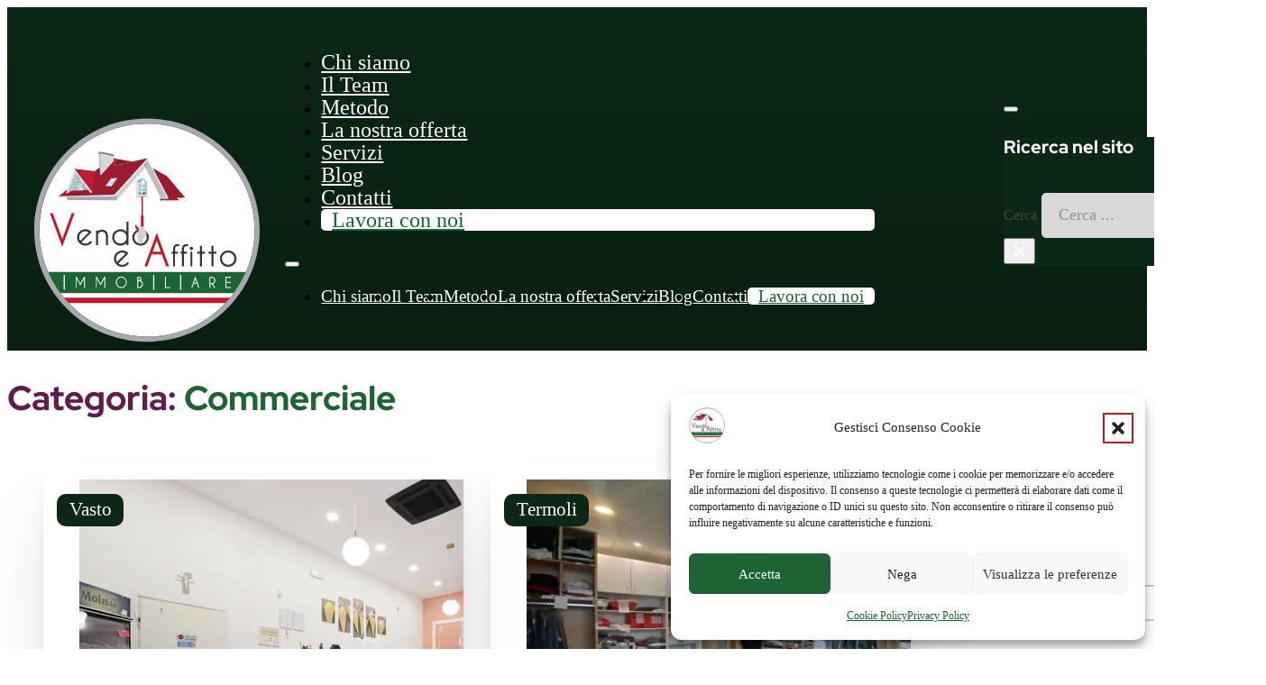

--- FILE ---
content_type: text/html; charset=UTF-8
request_url: https://vendoeaffitto.com/tipologia/commerciale/
body_size: 25664
content:
<!DOCTYPE html>
<html lang="it-IT" prefix="og: https://ogp.me/ns#">
<head>
<meta charset="UTF-8">
<meta name="viewport" content="width=device-width, initial-scale=1">

<!-- Ottimizzazione per i motori di ricerca di Rank Math - https://rankmath.com/ -->
<title>Commerciale - Vendo e Affitto</title>
<meta name="robots" content="follow, index, max-snippet:-1, max-video-preview:-1, max-image-preview:large"/>
<link rel="canonical" href="https://vendoeaffitto.com/tipologia/commerciale/" />
<link rel="next" href="https://vendoeaffitto.com/tipologia/commerciale/page/2/" />
<meta property="og:locale" content="it_IT" />
<meta property="og:type" content="article" />
<meta property="og:title" content="Commerciale - Vendo e Affitto" />
<meta property="og:url" content="https://vendoeaffitto.com/tipologia/commerciale/" />
<meta property="og:site_name" content="Vendo e Affitto" />
<meta property="og:image" content="https://vendoeaffitto.com/wp-content/uploads/Logo-V-e-A.png" />
<meta property="og:image:secure_url" content="https://vendoeaffitto.com/wp-content/uploads/Logo-V-e-A.png" />
<meta property="og:image:width" content="552" />
<meta property="og:image:height" content="344" />
<meta property="og:image:type" content="image/png" />
<meta name="twitter:card" content="summary_large_image" />
<meta name="twitter:title" content="Commerciale - Vendo e Affitto" />
<meta name="twitter:image" content="https://vendoeaffitto.com/wp-content/uploads/Logo-V-e-A.png" />
<meta name="twitter:label1" content="Immobili" />
<meta name="twitter:data1" content="34" />
<script type="application/ld+json" class="rank-math-schema">{"@context":"https://schema.org","@graph":[{"@type":"RealEstateAgent","@id":"https://vendoeaffitto.com/#organization","name":"Vendo e Affitto","url":"https://vendoeaffitto.com","openingHours":["Monday,Tuesday,Wednesday,Thursday,Friday,Saturday,Sunday 09:00-17:00"]},{"@type":"WebSite","@id":"https://vendoeaffitto.com/#website","url":"https://vendoeaffitto.com","name":"Vendo e Affitto","publisher":{"@id":"https://vendoeaffitto.com/#organization"},"inLanguage":"it-IT"},{"@type":"CollectionPage","@id":"https://vendoeaffitto.com/tipologia/commerciale/#webpage","url":"https://vendoeaffitto.com/tipologia/commerciale/","name":"Commerciale - Vendo e Affitto","isPartOf":{"@id":"https://vendoeaffitto.com/#website"},"inLanguage":"it-IT"}]}</script>
<!-- /Rank Math WordPress SEO plugin -->

<link rel="alternate" type="application/rss+xml" title="Vendo e Affitto &raquo; Feed" href="https://vendoeaffitto.com/feed/" />
<link rel="alternate" type="application/rss+xml" title="Vendo e Affitto &raquo; Feed dei commenti" href="https://vendoeaffitto.com/comments/feed/" />
<link rel="alternate" type="application/rss+xml" title="Feed Vendo e Affitto &raquo; Commerciale Tipologia" href="https://vendoeaffitto.com/tipologia/commerciale/feed/" />
<style id='wp-img-auto-sizes-contain-inline-css'>
img:is([sizes=auto i],[sizes^="auto," i]){contain-intrinsic-size:3000px 1500px}
/*# sourceURL=wp-img-auto-sizes-contain-inline-css */
</style>
<style id='classic-theme-styles-inline-css'>
/*! This file is auto-generated */
.wp-block-button__link{color:#fff;background-color:#32373c;border-radius:9999px;box-shadow:none;text-decoration:none;padding:calc(.667em + 2px) calc(1.333em + 2px);font-size:1.125em}.wp-block-file__button{background:#32373c;color:#fff;text-decoration:none}
/*# sourceURL=/wp-includes/css/classic-themes.min.css */
</style>
<link rel='stylesheet' id='automaticcss-gutenberg-color-palette-css' href='https://vendoeaffitto.com/wp-content/uploads/automatic-css/automatic-gutenberg-color-palette.css?ver=1762595003' media='all' />
<link rel='stylesheet' id='automaticcss-core-css' href='https://vendoeaffitto.com/wp-content/uploads/automatic-css/automatic.css?ver=1762595001' media='all' />
<link rel='stylesheet' id='dae-download-css' href='https://vendoeaffitto.com/wp-content/plugins/download-after-email/css/download.css?ver=1756636175' media='all' />
<link rel='stylesheet' id='dashicons-css' href='https://vendoeaffitto.com/wp-includes/css/dashicons.min.css?ver=6.9' media='all' />
<link rel='stylesheet' id='dae-fa-css' href='https://vendoeaffitto.com/wp-content/plugins/download-after-email/css/all.css?ver=6.9' media='all' />
<style id='wpgb-head-inline-css'>
.wp-grid-builder:not(.wpgb-template),.wpgb-facet{opacity:0.01}.wpgb-facet fieldset{margin:0;padding:0;border:none;outline:none;box-shadow:none}.wpgb-facet fieldset:last-child{margin-bottom:40px;}.wpgb-facet fieldset legend.wpgb-sr-only{height:1px;width:1px}
/*# sourceURL=wpgb-head-inline-css */
</style>
<link rel='stylesheet' id='cmplz-general-css' href='https://vendoeaffitto.com/wp-content/plugins/complianz-gdpr/assets/css/cookieblocker.min.css?ver=1768668795' media='all' />
<link rel='stylesheet' id='bricks-frontend-css' href='https://vendoeaffitto.com/wp-content/themes/bricks/assets/css/frontend-light-layer.min.css?ver=1762799098' media='all' />
<style id='bricks-frontend-inline-css'>
@font-face{font-family:"Red Hat Display";font-weight:300;font-display:swap;src:url(https://vendoeaffitto.com/wp-content/uploads/2025/02/RedHatDisplay-300.woff) format("woff");}@font-face{font-family:"Red Hat Display";font-weight:400;font-display:swap;src:url(https://vendoeaffitto.com/wp-content/uploads/2025/02/RedHatDisplay-400.woff) format("woff");}@font-face{font-family:"Red Hat Display";font-weight:500;font-display:swap;src:url(https://vendoeaffitto.com/wp-content/uploads/2025/02/RedHatDisplay-500.woff) format("woff");}@font-face{font-family:"Red Hat Display";font-weight:600;font-display:swap;src:url(https://vendoeaffitto.com/wp-content/uploads/2025/02/RedHatDisplay-600.woff) format("woff");}@font-face{font-family:"Red Hat Display";font-weight:700;font-display:swap;src:url(https://vendoeaffitto.com/wp-content/uploads/2025/02/RedHatDisplay-700.woff) format("woff");}@font-face{font-family:"Red Hat Display";font-weight:800;font-display:swap;src:url(https://vendoeaffitto.com/wp-content/uploads/2025/02/RedHatDisplay-800.woff) format("woff");}@font-face{font-family:"Red Hat Display";font-weight:900;font-display:swap;src:url(https://vendoeaffitto.com/wp-content/uploads/2025/02/RedHatDisplay-900.woff) format("woff");}

/*# sourceURL=bricks-frontend-inline-css */
</style>
<link rel='stylesheet' id='bricks-child-css' href='https://vendoeaffitto.com/wp-content/themes/bricks-child-1/style.css?ver=1703263003' media='all' />
<link rel='stylesheet' id='bricks-color-palettes-css' href='https://vendoeaffitto.com/wp-content/uploads/bricks/css/color-palettes.min.css?ver=1764784676' media='all' />
<link rel='stylesheet' id='bricks-theme-style-vendo_e_affitto-css' href='https://vendoeaffitto.com/wp-content/uploads/bricks/css/theme-style-vendo_e_affitto.min.css?ver=1764784677' media='all' />
<link rel='stylesheet' id='bricks-post-15-css' href='https://vendoeaffitto.com/wp-content/uploads/bricks/css/post-15.min.css?ver=1764784681' media='all' />
<link rel='stylesheet' id='bricks-post-649-css' href='https://vendoeaffitto.com/wp-content/uploads/bricks/css/post-649.min.css?ver=1764784679' media='all' />
<link rel='stylesheet' id='bricks-post-17-css' href='https://vendoeaffitto.com/wp-content/uploads/bricks/css/post-17.min.css?ver=1764784681' media='all' />
<link rel='stylesheet' id='bricks-global-custom-css-css' href='https://vendoeaffitto.com/wp-content/uploads/bricks/css/global-custom-css.min.css?ver=1764784676' media='all' />
<link rel='stylesheet' id='bricks-font-awesome-6-brands-css' href='https://vendoeaffitto.com/wp-content/themes/bricks/assets/css/libs/font-awesome-6-brands-layer.min.css?ver=1762799098' media='all' />
<link rel='stylesheet' id='bricks-font-awesome-6-css' href='https://vendoeaffitto.com/wp-content/themes/bricks/assets/css/libs/font-awesome-6-layer.min.css?ver=1762799098' media='all' />
<link rel='stylesheet' id='bricks-ionicons-css' href='https://vendoeaffitto.com/wp-content/themes/bricks/assets/css/libs/ionicons-layer.min.css?ver=1762799098' media='all' />
<link rel='stylesheet' id='bricks-ajax-loader-css' href='https://vendoeaffitto.com/wp-content/themes/bricks/assets/css/libs/loading-animation-layer.min.css?ver=1762799098' media='all' />
<link rel='stylesheet' id='automaticcss-bricks-css' href='https://vendoeaffitto.com/wp-content/uploads/automatic-css/automatic-bricks.css?ver=1762595002' media='all' />
<link rel='stylesheet' id='color-scheme-switcher-frontend-css' href='https://vendoeaffitto.com/wp-content/plugins/automaticcss-plugin/classes/Features/Color_Scheme_Switcher/css/frontend.css?ver=1762594848' media='all' />
<link rel='stylesheet' id='automaticcss-frames-css' href='https://vendoeaffitto.com/wp-content/uploads/automatic-css/automatic-frames.css?ver=1762595003' media='all' />
<style id='bricks-frontend-inline-inline-css'>
html {scroll-behavior: smooth}.fr-header-bravo {background-color: var(--white); padding-top: var(--space-m); padding-right: var(--space-m); padding-bottom: var(--space-m); padding-left: var(--space-m)}.fr-header-bravo__inner {display: flex; flex-direction: row; justify-content: space-between; align-items: center; row-gap: var(--content-gap); column-gap: var(--content-gap)}.fr-logo:not(.tag), .fr-logo img {object-fit: contain}.fr-header-bravo__logo {width: 10em}.fr-nav-alpha .bricks-mobile-menu-toggle {color: var(--fr-text-dark)}.fr-nav-alpha .bricks-mobile-menu > li > a {color: var(--fr-text-light)}.fr-nav-alpha .bricks-mobile-menu > li > .brx-submenu-toggle > * {color: var(--fr-text-light)}.fr-nav-alpha .bricks-nav-menu > li {margin-left: 0}.fr-nav-alpha .bricks-nav-menu .sub-menu .brx-submenu-toggle > a + button {color: var(--link-color); font-size: var(--text-s); line-height: 1}.fr-nav-alpha .bricks-nav-menu .sub-menu > li > a {color: var(--link-color)}.fr-nav-alpha .bricks-nav-menu .sub-menu > li > .brx-submenu-toggle > * {color: var(--link-color)}.fr-nav-alpha .bricks-nav-menu > li.menu-item-has-children > .brx-submenu-toggle button[aria-expanded] {font-size: var(--text-s)}.fr-nav-alpha .bricks-mobile-menu .sub-menu > li > a {color: var(--fr-text-light)}.fr-nav-alpha .bricks-mobile-menu .sub-menu > li > .brx-submenu-toggle > * {color: var(--fr-text-light)}.fr-nav-alpha .bricks-nav-menu > li:hover > a {color: var(--link-color-hover)}.fr-nav-alpha .bricks-nav-menu > li:hover > .brx-submenu-toggle > * {color: var(--link-color-hover)}.fr-nav-alpha .bricks-nav-menu .brx-submenu-toggle button {margin-left: .5em}.fr-nav-alpha .bricks-nav-menu > li > a {padding-top: var(--btn-pad-y); padding-bottom: var(--btn-pad-y); color: var(--link-color)}.fr-nav-alpha .bricks-nav-menu > li > .brx-submenu-toggle > * {padding-top: var(--btn-pad-y); padding-bottom: var(--btn-pad-y); color: var(--link-color)}.fr-nav-alpha .bricks-nav-menu .sub-menu > li:hover > a {color: var(--link-color-hover)}.fr-nav-alpha .bricks-nav-menu .sub-menu > li:hover > .brx-submenu-toggle > * {color: var(--link-color-hover)}.fr-nav-alpha .bricks-nav-menu .sub-menu .brx-submenu-toggle > a:hover + button {color: var(--link-color-hover)}.fr-nav-alpha .bricks-nav-menu .sub-menu button[aria-expanded="true"] > * {transform: rotateZ(270deg)}.fr-nav-alpha .bricks-nav-menu button[aria-expanded="true"] > * {transform: rotateZ(180deg)}.fr-nav-alpha .bricks-nav-menu .sub-menu a {padding-right: 0; padding-left: 0}.fr-nav-alpha .bricks-nav-menu .sub-menu button {padding-right: 0; padding-left: 0}.fr-nav-alpha .bricks-nav-menu {gap: var(--content-gap)}.fr-nav-alpha .bricks-nav-menu .current-menu-item > a {color: var(--accent)}.fr-nav-alpha .bricks-nav-menu .current-menu-item > .brx-submenu-toggle > * {color: var(--accent)}.fr-nav-alpha .bricks-nav-menu > .current-menu-parent > a {color: var(--accent)}.fr-nav-alpha .bricks-nav-menu > .current-menu-parent > .brx-submenu-toggle > * {color: var(--accent)}.fr-nav-alpha .bricks-nav-menu > .current-menu-ancestor > a {color: var(--accent)}.fr-nav-alpha .bricks-nav-menu > .current-menu-ancestor > .brx-submenu-toggle > * {color: var(--accent)}.fr-nav-alpha { --link-color: var(--white); --link-color-hover: var(--warning-hover); --link-color-active: var(--warning); --toggle-gap: .5em; --sub-item-padding:1em;} .fr-nav-alpha ul.bricks-mobile-menu { display: flex;} .show-mobile-menu ul.bricks-mobile-menu { display: flex; flex-direction: column; align-items: flex-start;} .fr-nav-alpha .brx-submenu-toggle { display: flex; flex-direction: row; gap: var(--toggle-gap);} .fr-nav-alpha .brx-submenu-toggle button { margin: 0!important; padding: 0!important;} .fr-nav-alpha .sub-menu { min-width: auto!important;} .fr-nav-alpha .sub-menu li { padding-inline: var(--sub-item-padding);}@media (max-width: 991px) {.fr-nav-alpha {line-height: 0}}@media (max-width: 767px) {.fr-nav-alpha .bricks-mobile-menu > .menu-item-has-children .brx-submenu-toggle button {color: var(--fr-text-light)}}.riferimento__heading {font-size: var(--h1); color: var(--primary-comp)}.fr-header-delta__inner {display: flex; flex-direction: row; align-items: center; justify-content: space-between}.immobile-card {border: 1px solid var(--shade-trans-20); border-radius: var(--fr-card-radius); position: relative; flex-direction: column; overflow: hidden; box-shadow: var(--box-shadow-l); row-gap: 0px}.immobile-card-image {min-height: 18em; position: relative}.immobile-card-image__img:not(.tag), .immobile-card-image__img img {object-fit: cover}.immobile-card-image__img {width: 100%; min-height: 18em; height: 18em}.immobile-card-image__place {position: absolute; background-color: var(--primary-ultra-dark); padding-top: calc(var(--space-xs) / 2); padding-right: var(--space-xs); padding-bottom: calc(var(--space-xs) / 2); padding-left: var(--space-xs); border-radius: calc(var(--fr-card-gap) / 2); top: 0.8em; column-gap: 0.15em; display: flex; left: .8em}.card-immobile__body-city {color: var(--white); font-size: calc(var(--text-l) / 1.2)}.immobile-card-image__price {background-color: var(--neutral-trans-80); position: absolute; bottom: 0px; right: 0px; left: 0px; color: var(--white); min-height: 8rem; display: grid; align-items: initial; grid-gap: 0px; grid-template-columns: 1fr 1fr}@media (max-width: 478px) {.immobile-card-image__price {grid-template-columns: 1fr}}.immobile-card-image__price-body {padding-right: var(--space-xs); padding-left: var(--space-xs); background-color: var(--action-dark); justify-content: center; row-gap: calc(var(--content-gap) / 3)}.immobile-card-image__price-actual {text-align: right; font-size: calc(var(--text-m) * 1.2); font-weight: 700}.immobile-card-image__price-before {text-align: right; text-decoration: line-through; font-size: calc(var(--text-m) / 1.1)}.immobile-card-image__info-body {padding-right: var(--space-xs); padding-left: var(--space-xs); justify-content: center; align-items: center}@media (max-width: 478px) {.immobile-card-image__info-body {padding-top: calc(var(--space-xs) / 2); padding-bottom: calc(var(--space-xs) / 2)}}.immobile-card-info {padding-top: var(--space-m); padding-right: var(--space-m); padding-bottom: var(--space-m); padding-left: var(--space-m); background-color: var(--primary-ultra-dark); color: var(--primary-ultra-light); flex-grow: 1; row-gap: var(--content-gap)}.immobile-card-info__body {row-gap: calc(var(--fr-content-gap) / 1.5)}.immobile-card-info__title {color: var(--white); font-size: calc(var(--h3) / 1.1); font-weight: 500}.immobile-card-info__ref-block {row-gap: 0px}.immobile-card-info__ref-label {font-size: var(--text-s)}.immobile-card-info__content-block {row-gap: var(--content-gap); justify-content: space-between; display: flex; flex-direction: row}.immobile-card-info__content-ref {text-transform: uppercase}.immobile-card-info__content-block-type-city {column-gap: calc(var(--space-xs) / 1.5); display: flex; flex-direction: row}.immobile-card-info__content-type {color: var(--primary-light)}.immobile-card-info__content-city {cursor: pointer}.immobile-card-info__content-city a {color: var(--white); font-weight: 600;}.immobile-card-icon {display: flex; flex-direction: row; justify-content: space-between; margin-top: auto}.immobile-card-icon__icon {height: 1.4em}.immobile-card-icon__icon :not([fill="none"]) {fill: var(--primary-light) !important}.immobile-card-icon__label {color: var(--white); font-size: calc(var(--text-s) * 1.3); margin-top: var(--space-xs)}.btn--request:hover {color: var(--success-light)}.side-filter {row-gap: var(--content-gap)}.fr-footer-bravo {background-color: var(--neutral-ultra-dark); row-gap: var(--content-gap)}.card-filiali {align-self: stretch !important; width: 100%; padding-top: var(--space-m); padding-right: var(--space-m); padding-bottom: var(--space-m); padding-left: var(--space-m); background-color: var(--neutral-dark-trans-30); border-radius: var(--fr-card-radius)}.card-filiali__field {flex-direction: row; align-items: center; column-gap: 0.5em}.card-filiali__field-icon {color: var(--neutral-semi-light); fill: var(--neutral-semi-light); font-size: 0.8em}.card-filiali__field-text {color: var(--white)}.fr-footer-bravo__contact {row-gap: var(--content-gap); align-items: center; font-style: normal; column-gap: var(--content-gap)}@media (max-width: 991px) {.fr-footer-bravo__contact {order: -1}}.fr-social-alpha {align-items: center; display: flex; flex-wrap: wrap; column-gap: calc(var(--fr-card-gap) * 2)}@media (max-width: 991px) {.fr-social-alpha {row-gap: 1em}}.fr-social-alpha__icon-wrapper {flex-direction: row; display: flex; align-items: center; column-gap: px; text-decoration: none}.fr-social-alpha__icon {font-size: var(--text-xl); text-align: center; color: var(--primary-semi-light); fill: var(--primary-semi-light)}.legal-meta-alpha {display: flex; flex-direction: row; flex-wrap: wrap; column-gap: var(--fr-content-gap); row-gap: var(--fr-content-gap)}.fr-subfooter-bravo__legal-list {align-items: center; display: flex; flex-wrap: wrap; column-gap: var(--content-gap); row-gap: var(--space-xs)}.fr-subfooter-bravo__link {color: var(--primary-light)}
/*# sourceURL=bricks-frontend-inline-inline-css */
</style>
<script src="https://vendoeaffitto.com/wp-includes/js/jquery/jquery.min.js?ver=3.7.1" id="jquery-core-js"></script>
<script id="color-scheme-switcher-frontend-js-extra">
var acss = {"color_mode":"light","enable_client_color_preference":"false"};
//# sourceURL=color-scheme-switcher-frontend-js-extra
</script>
<script src="https://vendoeaffitto.com/wp-content/plugins/automaticcss-plugin/classes/Features/Color_Scheme_Switcher/js/frontend.min.js?ver=1762594848" id="color-scheme-switcher-frontend-js"></script>
<link rel="https://api.w.org/" href="https://vendoeaffitto.com/wp-json/" /><link rel="alternate" title="JSON" type="application/json" href="https://vendoeaffitto.com/wp-json/wp/v2/tipologia/6" /><link rel="EditURI" type="application/rsd+xml" title="RSD" href="https://vendoeaffitto.com/xmlrpc.php?rsd" />
<meta name="generator" content="WordPress 6.9" />
<noscript><style>.wp-grid-builder .wpgb-card.wpgb-card-hidden .wpgb-card-wrapper{opacity:1!important;visibility:visible!important;transform:none!important}.wpgb-facet {opacity:1!important;pointer-events:auto!important}.wpgb-facet *:not(.wpgb-pagination-facet){display:none}</style></noscript>			<style>.cmplz-hidden {
					display: none !important;
				}</style><script type="text/plain" data-service="google-analytics" data-category="statistics" id="google_gtagjs" data-cmplz-src="https://www.googletagmanager.com/gtag/js?id=G-FS7T2695F3" async></script>
<script id="google_gtagjs-inline">
window.dataLayer = window.dataLayer || [];function gtag(){dataLayer.push(arguments);}gtag('js', new Date());gtag('config', 'G-FS7T2695F3', {} );
</script>
<link rel="icon" href="https://vendoeaffitto.com/wp-content/uploads/cropped-logo-vendo-affitto-32x32.png" sizes="32x32" />
<link rel="icon" href="https://vendoeaffitto.com/wp-content/uploads/cropped-logo-vendo-affitto-192x192.png" sizes="192x192" />
<link rel="apple-touch-icon" href="https://vendoeaffitto.com/wp-content/uploads/cropped-logo-vendo-affitto-180x180.png" />
<meta name="msapplication-TileImage" content="https://vendoeaffitto.com/wp-content/uploads/cropped-logo-vendo-affitto-270x270.png" />
<style id='global-styles-inline-css'>
:root{--wp--preset--aspect-ratio--square: 1;--wp--preset--aspect-ratio--4-3: 4/3;--wp--preset--aspect-ratio--3-4: 3/4;--wp--preset--aspect-ratio--3-2: 3/2;--wp--preset--aspect-ratio--2-3: 2/3;--wp--preset--aspect-ratio--16-9: 16/9;--wp--preset--aspect-ratio--9-16: 9/16;--wp--preset--color--black: #000000;--wp--preset--color--cyan-bluish-gray: #abb8c3;--wp--preset--color--white: #ffffff;--wp--preset--color--pale-pink: #f78da7;--wp--preset--color--vivid-red: #cf2e2e;--wp--preset--color--luminous-vivid-orange: #ff6900;--wp--preset--color--luminous-vivid-amber: #fcb900;--wp--preset--color--light-green-cyan: #7bdcb5;--wp--preset--color--vivid-green-cyan: #00d084;--wp--preset--color--pale-cyan-blue: #8ed1fc;--wp--preset--color--vivid-cyan-blue: #0693e3;--wp--preset--color--vivid-purple: #9b51e0;--wp--preset--gradient--vivid-cyan-blue-to-vivid-purple: linear-gradient(135deg,rgb(6,147,227) 0%,rgb(155,81,224) 100%);--wp--preset--gradient--light-green-cyan-to-vivid-green-cyan: linear-gradient(135deg,rgb(122,220,180) 0%,rgb(0,208,130) 100%);--wp--preset--gradient--luminous-vivid-amber-to-luminous-vivid-orange: linear-gradient(135deg,rgb(252,185,0) 0%,rgb(255,105,0) 100%);--wp--preset--gradient--luminous-vivid-orange-to-vivid-red: linear-gradient(135deg,rgb(255,105,0) 0%,rgb(207,46,46) 100%);--wp--preset--gradient--very-light-gray-to-cyan-bluish-gray: linear-gradient(135deg,rgb(238,238,238) 0%,rgb(169,184,195) 100%);--wp--preset--gradient--cool-to-warm-spectrum: linear-gradient(135deg,rgb(74,234,220) 0%,rgb(151,120,209) 20%,rgb(207,42,186) 40%,rgb(238,44,130) 60%,rgb(251,105,98) 80%,rgb(254,248,76) 100%);--wp--preset--gradient--blush-light-purple: linear-gradient(135deg,rgb(255,206,236) 0%,rgb(152,150,240) 100%);--wp--preset--gradient--blush-bordeaux: linear-gradient(135deg,rgb(254,205,165) 0%,rgb(254,45,45) 50%,rgb(107,0,62) 100%);--wp--preset--gradient--luminous-dusk: linear-gradient(135deg,rgb(255,203,112) 0%,rgb(199,81,192) 50%,rgb(65,88,208) 100%);--wp--preset--gradient--pale-ocean: linear-gradient(135deg,rgb(255,245,203) 0%,rgb(182,227,212) 50%,rgb(51,167,181) 100%);--wp--preset--gradient--electric-grass: linear-gradient(135deg,rgb(202,248,128) 0%,rgb(113,206,126) 100%);--wp--preset--gradient--midnight: linear-gradient(135deg,rgb(2,3,129) 0%,rgb(40,116,252) 100%);--wp--preset--font-size--small: 13px;--wp--preset--font-size--medium: 20px;--wp--preset--font-size--large: 36px;--wp--preset--font-size--x-large: 42px;--wp--preset--spacing--20: 0.44rem;--wp--preset--spacing--30: 0.67rem;--wp--preset--spacing--40: 1rem;--wp--preset--spacing--50: 1.5rem;--wp--preset--spacing--60: 2.25rem;--wp--preset--spacing--70: 3.38rem;--wp--preset--spacing--80: 5.06rem;--wp--preset--shadow--natural: 6px 6px 9px rgba(0, 0, 0, 0.2);--wp--preset--shadow--deep: 12px 12px 50px rgba(0, 0, 0, 0.4);--wp--preset--shadow--sharp: 6px 6px 0px rgba(0, 0, 0, 0.2);--wp--preset--shadow--outlined: 6px 6px 0px -3px rgb(255, 255, 255), 6px 6px rgb(0, 0, 0);--wp--preset--shadow--crisp: 6px 6px 0px rgb(0, 0, 0);}:where(.is-layout-flex){gap: 0.5em;}:where(.is-layout-grid){gap: 0.5em;}body .is-layout-flex{display: flex;}.is-layout-flex{flex-wrap: wrap;align-items: center;}.is-layout-flex > :is(*, div){margin: 0;}body .is-layout-grid{display: grid;}.is-layout-grid > :is(*, div){margin: 0;}:where(.wp-block-columns.is-layout-flex){gap: 2em;}:where(.wp-block-columns.is-layout-grid){gap: 2em;}:where(.wp-block-post-template.is-layout-flex){gap: 1.25em;}:where(.wp-block-post-template.is-layout-grid){gap: 1.25em;}.has-black-color{color: var(--wp--preset--color--black) !important;}.has-cyan-bluish-gray-color{color: var(--wp--preset--color--cyan-bluish-gray) !important;}.has-white-color{color: var(--wp--preset--color--white) !important;}.has-pale-pink-color{color: var(--wp--preset--color--pale-pink) !important;}.has-vivid-red-color{color: var(--wp--preset--color--vivid-red) !important;}.has-luminous-vivid-orange-color{color: var(--wp--preset--color--luminous-vivid-orange) !important;}.has-luminous-vivid-amber-color{color: var(--wp--preset--color--luminous-vivid-amber) !important;}.has-light-green-cyan-color{color: var(--wp--preset--color--light-green-cyan) !important;}.has-vivid-green-cyan-color{color: var(--wp--preset--color--vivid-green-cyan) !important;}.has-pale-cyan-blue-color{color: var(--wp--preset--color--pale-cyan-blue) !important;}.has-vivid-cyan-blue-color{color: var(--wp--preset--color--vivid-cyan-blue) !important;}.has-vivid-purple-color{color: var(--wp--preset--color--vivid-purple) !important;}.has-black-background-color{background-color: var(--wp--preset--color--black) !important;}.has-cyan-bluish-gray-background-color{background-color: var(--wp--preset--color--cyan-bluish-gray) !important;}.has-white-background-color{background-color: var(--wp--preset--color--white) !important;}.has-pale-pink-background-color{background-color: var(--wp--preset--color--pale-pink) !important;}.has-vivid-red-background-color{background-color: var(--wp--preset--color--vivid-red) !important;}.has-luminous-vivid-orange-background-color{background-color: var(--wp--preset--color--luminous-vivid-orange) !important;}.has-luminous-vivid-amber-background-color{background-color: var(--wp--preset--color--luminous-vivid-amber) !important;}.has-light-green-cyan-background-color{background-color: var(--wp--preset--color--light-green-cyan) !important;}.has-vivid-green-cyan-background-color{background-color: var(--wp--preset--color--vivid-green-cyan) !important;}.has-pale-cyan-blue-background-color{background-color: var(--wp--preset--color--pale-cyan-blue) !important;}.has-vivid-cyan-blue-background-color{background-color: var(--wp--preset--color--vivid-cyan-blue) !important;}.has-vivid-purple-background-color{background-color: var(--wp--preset--color--vivid-purple) !important;}.has-black-border-color{border-color: var(--wp--preset--color--black) !important;}.has-cyan-bluish-gray-border-color{border-color: var(--wp--preset--color--cyan-bluish-gray) !important;}.has-white-border-color{border-color: var(--wp--preset--color--white) !important;}.has-pale-pink-border-color{border-color: var(--wp--preset--color--pale-pink) !important;}.has-vivid-red-border-color{border-color: var(--wp--preset--color--vivid-red) !important;}.has-luminous-vivid-orange-border-color{border-color: var(--wp--preset--color--luminous-vivid-orange) !important;}.has-luminous-vivid-amber-border-color{border-color: var(--wp--preset--color--luminous-vivid-amber) !important;}.has-light-green-cyan-border-color{border-color: var(--wp--preset--color--light-green-cyan) !important;}.has-vivid-green-cyan-border-color{border-color: var(--wp--preset--color--vivid-green-cyan) !important;}.has-pale-cyan-blue-border-color{border-color: var(--wp--preset--color--pale-cyan-blue) !important;}.has-vivid-cyan-blue-border-color{border-color: var(--wp--preset--color--vivid-cyan-blue) !important;}.has-vivid-purple-border-color{border-color: var(--wp--preset--color--vivid-purple) !important;}.has-vivid-cyan-blue-to-vivid-purple-gradient-background{background: var(--wp--preset--gradient--vivid-cyan-blue-to-vivid-purple) !important;}.has-light-green-cyan-to-vivid-green-cyan-gradient-background{background: var(--wp--preset--gradient--light-green-cyan-to-vivid-green-cyan) !important;}.has-luminous-vivid-amber-to-luminous-vivid-orange-gradient-background{background: var(--wp--preset--gradient--luminous-vivid-amber-to-luminous-vivid-orange) !important;}.has-luminous-vivid-orange-to-vivid-red-gradient-background{background: var(--wp--preset--gradient--luminous-vivid-orange-to-vivid-red) !important;}.has-very-light-gray-to-cyan-bluish-gray-gradient-background{background: var(--wp--preset--gradient--very-light-gray-to-cyan-bluish-gray) !important;}.has-cool-to-warm-spectrum-gradient-background{background: var(--wp--preset--gradient--cool-to-warm-spectrum) !important;}.has-blush-light-purple-gradient-background{background: var(--wp--preset--gradient--blush-light-purple) !important;}.has-blush-bordeaux-gradient-background{background: var(--wp--preset--gradient--blush-bordeaux) !important;}.has-luminous-dusk-gradient-background{background: var(--wp--preset--gradient--luminous-dusk) !important;}.has-pale-ocean-gradient-background{background: var(--wp--preset--gradient--pale-ocean) !important;}.has-electric-grass-gradient-background{background: var(--wp--preset--gradient--electric-grass) !important;}.has-midnight-gradient-background{background: var(--wp--preset--gradient--midnight) !important;}.has-small-font-size{font-size: var(--wp--preset--font-size--small) !important;}.has-medium-font-size{font-size: var(--wp--preset--font-size--medium) !important;}.has-large-font-size{font-size: var(--wp--preset--font-size--large) !important;}.has-x-large-font-size{font-size: var(--wp--preset--font-size--x-large) !important;}
/*# sourceURL=global-styles-inline-css */
</style>
<link rel='stylesheet' id='wpgb-facets-css' href='https://vendoeaffitto.com/wp-content/plugins/wp-grid-builder/public/css/facets.css?ver=2.3.1' media='all' />
<link rel='stylesheet' id='wpgb-styles-css' href='https://vendoeaffitto.com/wp-content/uploads/wpgb/facets/styles.css?ver=1750425009' media='all' />
</head>

<body data-cmplz=1 class="archive tax-tipologia term-commerciale term-6 wp-theme-bricks wp-child-theme-bricks-child-1 brx-body bricks-is-frontend wp-embed-responsive">		<a class="skip-link" href="#brx-content">Vai al contenuto principale</a>

					<a class="skip-link" href="#brx-footer">Vai al piè di pagina</a>
			<header id="brx-header"><div id="brxe-217d9a" class="brxe-section fr-header-bravo bricks-lazy-hidden"><div class="brxe-container fr-header-bravo__inner bricks-lazy-hidden"><a id="brxe-85edc8" class="brxe-image fr-logo fr-header-bravo__logo tag" href="/"><img src="https://vendoeaffitto.com/wp-content/uploads/logo-vendo-affitto.svg" class="css-filter size-full" alt="Vendo e Affitto logo" loading="eager" decoding="async" /></a><div id="brxe-99d497" data-script-id="99d497" class="brxe-nav-menu fr-nav-alpha"><nav class="bricks-nav-menu-wrapper tablet_portrait"><ul id="menu-nav" class="bricks-nav-menu"><li id="menu-item-37" class="menu-item menu-item-type-post_type menu-item-object-page menu-item-37 bricks-menu-item"><a href="https://vendoeaffitto.com/chi-siamo/">Chi siamo</a></li>
<li id="menu-item-36" class="menu-item menu-item-type-post_type menu-item-object-page menu-item-36 bricks-menu-item"><a href="https://vendoeaffitto.com/il-team/">Il Team</a></li>
<li id="menu-item-2052" class="menu-item menu-item-type-post_type menu-item-object-page menu-item-2052 bricks-menu-item"><a href="https://vendoeaffitto.com/metodo/">Metodo</a></li>
<li id="menu-item-6566" class="menu-item menu-item-type-custom menu-item-object-custom menu-item-6566 bricks-menu-item"><a href="/immobile/">La nostra offerta</a></li>
<li id="menu-item-5578" class="menu-item menu-item-type-post_type menu-item-object-page menu-item-5578 bricks-menu-item"><a href="https://vendoeaffitto.com/servizi-per-clienti/">Servizi</a></li>
<li id="menu-item-38" class="menu-item menu-item-type-post_type menu-item-object-page menu-item-38 bricks-menu-item"><a href="https://vendoeaffitto.com/blog/">Blog</a></li>
<li id="menu-item-41" class="menu-item menu-item-type-post_type menu-item-object-page menu-item-41 bricks-menu-item"><a href="https://vendoeaffitto.com/contatti/">Contatti</a></li>
<li id="menu-item-10433" class="cta menu-item menu-item-type-post_type menu-item-object-page menu-item-10433 bricks-menu-item"><a href="https://vendoeaffitto.com/lavora-con-noi/">Lavora con noi</a></li>
</ul></nav>			<button class="bricks-mobile-menu-toggle" aria-haspopup="true" aria-label="Apri menu mobile" aria-expanded="false">
				<span class="bar-top"></span>
				<span class="bar-center"></span>
				<span class="bar-bottom"></span>
			</button>
			<nav class="bricks-mobile-menu-wrapper right"><ul id="menu-nav-1" class="bricks-mobile-menu"><li class="menu-item menu-item-type-post_type menu-item-object-page menu-item-37 bricks-menu-item"><a href="https://vendoeaffitto.com/chi-siamo/">Chi siamo</a></li>
<li class="menu-item menu-item-type-post_type menu-item-object-page menu-item-36 bricks-menu-item"><a href="https://vendoeaffitto.com/il-team/">Il Team</a></li>
<li class="menu-item menu-item-type-post_type menu-item-object-page menu-item-2052 bricks-menu-item"><a href="https://vendoeaffitto.com/metodo/">Metodo</a></li>
<li class="menu-item menu-item-type-custom menu-item-object-custom menu-item-6566 bricks-menu-item"><a href="/immobile/">La nostra offerta</a></li>
<li class="menu-item menu-item-type-post_type menu-item-object-page menu-item-5578 bricks-menu-item"><a href="https://vendoeaffitto.com/servizi-per-clienti/">Servizi</a></li>
<li class="menu-item menu-item-type-post_type menu-item-object-page menu-item-38 bricks-menu-item"><a href="https://vendoeaffitto.com/blog/">Blog</a></li>
<li class="menu-item menu-item-type-post_type menu-item-object-page menu-item-41 bricks-menu-item"><a href="https://vendoeaffitto.com/contatti/">Contatti</a></li>
<li class="cta menu-item menu-item-type-post_type menu-item-object-page menu-item-10433 bricks-menu-item"><a href="https://vendoeaffitto.com/lavora-con-noi/">Lavora con noi</a></li>
</ul></nav><div class="bricks-mobile-menu-overlay"></div></div><div id="brxe-ttnuoj" class="brxe-search form--light"><button aria-expanded="false" aria-label="Cerca nel sito" class="toggle"><i class="ion-ios-search"></i></button>			<div class="bricks-search-overlay">
				<div class="bricks-search-inner">
					<h4 class="title">Ricerca nel sito</h4>
<form role="search" method="get" class="bricks-search-form" action="https://vendoeaffitto.com/">
			<label for="search-input-ttnuoj" class="screen-reader-text"><span>Cerca</span></label>
		<input type="search" placeholder="Cerca ..." value="" name="s" id="search-input-ttnuoj" />

	</form>
				</div>

				<button aria-label="Chiudi ricerca" class="close">×</button>			</div>
			</div></div></div></header><main id="brx-content"><section class="brxe-section bricks-lazy-hidden"><div class="brxe-container bricks-lazy-hidden"><h1 id="brxe-ldqskx" class="brxe-heading riferimento__heading balance">Categoria: <span>Commerciale</span></h1></div><div id="brxe-jjuwdc" class="brxe-container bricks-lazy-hidden"><div id="brxe-vvhsyq" class="brxe-block grid--3-1 grid--s-1 grid--m-1 bricks-lazy-hidden"><ul id="brxe-elhjyy" class="brxe-block grid--l-2 grid--s-1 grid--2 stretch bricks-lazy-hidden"><li class="brxe-tybfuc brxe-block immobile-card bricks-lazy-hidden" data-options="{&quot;itemSelector&quot;:&quot;.brxe-block, .bricks-posts-nothing-found&quot;,&quot;element&quot;:&quot;block&quot;,&quot;id&quot;:&quot;bricks-element-tybfuc&quot;,&quot;postId&quot;:[6,15,17,649],&quot;isMainQuery&quot;:false,&quot;isTemplate&quot;:&quot;Bricks&quot;,&quot;customContent&quot;:true}" data-brx-loop-start="tybfuc"><div class="brxe-ocxhgl brxe-block immobile-card-image bricks-lazy-hidden"><figure class="brxe-tzirdt brxe-image immobile-card-image__img tag"><img width="600" height="400" src="data:image/svg+xml,%3Csvg%20xmlns=&#039;http://www.w3.org/2000/svg&#039;%20viewBox=&#039;0%200%20600%20400&#039;%3E%3C/svg%3E" class="css-filter size-bricks_medium bricks-lazy-hidden" alt="" decoding="async" fetchpriority="high" data-src="https://vendoeaffitto.com/wp-content/uploads/2025/12/v-1367-25-6-600x400.webp" data-type="string" data-sizes="(max-width: 600px) 100vw, 600px" data-srcset="https://vendoeaffitto.com/wp-content/uploads/2025/12/v-1367-25-6-600x400.webp 600w, https://vendoeaffitto.com/wp-content/uploads/2025/12/v-1367-25-6-960x640.webp 960w, https://vendoeaffitto.com/wp-content/uploads/2025/12/v-1367-25-6-1920x1280.webp 1920w, https://vendoeaffitto.com/wp-content/uploads/2025/12/v-1367-25-6-768x512.webp 768w, https://vendoeaffitto.com/wp-content/uploads/2025/12/v-1367-25-6-1536x1024.webp 1536w, https://vendoeaffitto.com/wp-content/uploads/2025/12/v-1367-25-6-2048x1365.webp 2048w, https://vendoeaffitto.com/wp-content/uploads/2025/12/v-1367-25-6-1200x800.webp 1200w" /></figure><div class="brxe-oukfbj brxe-div immobile-card-image__place bricks-lazy-hidden"><div class="brxe-gjsvto brxe-div bricks-lazy-hidden"><div class="brxe-zhcdpd brxe-text-basic card-immobile__body-city">Vasto</div></div></div><div class="brxe-hgjcta brxe-div immobile-card-image__price bricks-lazy-hidden"><div class="brxe-doffcs brxe-block immobile-card-image__price-body bricks-lazy-hidden"><div data-script-id="f0999c" class="brxe-vntegy brxe-code immobile-card-image__price-actual"><p>€ 42.000,00</p></div></div><div class="brxe-jlvimo brxe-block immobile-card-image__info-body bricks-lazy-hidden"></div></div></div><div class="brxe-jgjtdi brxe-block immobile-card-info bricks-lazy-hidden"><div class="brxe-uwftgv brxe-block immobile-card-info__body bricks-lazy-hidden"><h2 class="brxe-nahloi brxe-heading clickable-parent immobile-card-info__title"><a href="https://vendoeaffitto.com/immobile/attivita-commerciale-in-centro/">Attività gelateria/pasticceria in zona centrale </a></h2><div class="brxe-gftpeo brxe-block immobile-card-info__ref-block bricks-lazy-hidden"><div class="brxe-cjpczm brxe-block immobile-card-info__ref-block-label bricks-lazy-hidden"><div class="brxe-hmbnud brxe-text-basic immobile-card-info__ref-label">Riferimento immobile</div></div><div class="brxe-urwrba brxe-block immobile-card-info__content-block bricks-lazy-hidden"><div class="brxe-mbwwif brxe-div immobile-card-info__content-block-ref bricks-lazy-hidden"><div class="brxe-awthki brxe-text-basic immobile-card-info__content-ref">v-1367-25</div></div><div class="brxe-sueahc brxe-div immobile-card-info__content-block-type-city bricks-lazy-hidden"><p class="brxe-pknhae brxe-text-basic immobile-card-info__content-type">Vendita</p><p class="brxe-lfxzux brxe-text-basic immobile-card-info__content-city">Vasto</p></div></div></div></div><div class="brxe-zdsoyn brxe-block immobile-card-icon bricks-lazy-hidden"><div class="brxe-qnmryy brxe-div immobile-card-icon__body bricks-lazy-hidden"><svg class="brxe-tcthhm brxe-svg immobile-card-icon__icon" xmlns="http://www.w3.org/2000/svg" width="24" height="18" viewBox="0 0 24 18" fill="none"><path fill-rule="evenodd" clip-rule="evenodd" d="M12.725 11.3471H22.843V12.4121H12.725V16.1402H11.66V1.23015H12.725V11.3471ZM4.16697 15.1761C4.26457 15.0785 4.39694 15.0237 4.53497 15.0237C4.673 15.0237 4.80537 15.0785 4.90297 15.1761C5.00057 15.2737 5.0554 15.4061 5.0554 15.5441C5.0554 15.6822 5.00057 15.8145 4.90297 15.9121L3.13497 17.6801C3.08667 17.7285 3.02931 17.7669 2.96616 17.7931C2.90302 17.8193 2.83533 17.8328 2.76697 17.8328C2.69861 17.8328 2.63092 17.8193 2.56778 17.7931C2.50463 17.7669 2.44727 17.7285 2.39897 17.6801L0.62997 15.9121C0.53237 15.8145 0.477539 15.6822 0.477539 15.5441C0.477539 15.4061 0.53237 15.2737 0.62997 15.1761C0.727569 15.0785 0.859943 15.0237 0.99797 15.0237C1.136 15.0237 1.26837 15.0785 1.36597 15.1761L2.24797 16.0611V1.93715L1.36597 2.82115C1.31771 2.86948 1.2604 2.90782 1.19732 2.934C1.13424 2.96018 1.06662 2.97368 0.998323 2.97373C0.930026 2.97377 0.862388 2.96037 0.799271 2.93427C0.736155 2.90818 0.678796 2.86991 0.63047 2.82165C0.582143 2.77339 0.543796 2.71608 0.517616 2.653C0.491437 2.58992 0.477939 2.5223 0.477893 2.454C0.477846 2.38571 0.491252 2.31807 0.517346 2.25495C0.543439 2.19183 0.581709 2.13448 0.62997 2.08615L2.39697 0.31815C2.44529 0.269622 2.50271 0.231115 2.56595 0.20484C2.62919 0.178565 2.69699 0.165039 2.76547 0.165039C2.83395 0.165039 2.90175 0.178565 2.96499 0.20484C3.02823 0.231115 3.08565 0.269622 3.13397 0.31815L4.90197 2.08615C4.99944 2.18375 5.05414 2.31607 5.05405 2.454C5.05395 2.59194 4.99907 2.72418 4.90147 2.82165C4.80387 2.91912 4.67155 2.97382 4.53362 2.97373C4.39568 2.97363 4.26344 2.91875 4.16597 2.82115L3.28397 1.93715V16.0611L4.16597 15.1761H4.16697ZM7.93197 0.16515H22.843C23.431 0.16515 23.908 0.64115 23.908 1.23015V16.1402C23.908 16.7281 23.431 17.2051 22.843 17.2051H7.93297C7.79303 17.2053 7.65443 17.1778 7.5251 17.1244C7.39578 17.0709 7.27825 16.9925 7.17925 16.8936C7.08025 16.7947 7.00172 16.6772 6.94813 16.5479C6.89455 16.4187 6.86697 16.2801 6.86697 16.1402V1.23015C6.86697 0.64115 7.34397 0.16515 7.93197 0.16515ZM7.93197 1.23015V16.1402H22.843V1.23015H7.93197Z" fill="white"></path><path d="M12.725 11.3471H22.843V12.4121H12.725V16.1402H11.66V1.23015H12.725V11.3471ZM4.16697 15.1761C4.26457 15.0785 4.39694 15.0237 4.53497 15.0237C4.673 15.0237 4.80537 15.0785 4.90297 15.1761C5.00057 15.2737 5.0554 15.4061 5.0554 15.5441C5.0554 15.6822 5.00057 15.8145 4.90297 15.9121L3.13497 17.6801C3.08667 17.7285 3.02931 17.7669 2.96616 17.7931C2.90302 17.8193 2.83533 17.8328 2.76697 17.8328C2.69861 17.8328 2.63092 17.8193 2.56778 17.7931C2.50463 17.7669 2.44727 17.7285 2.39897 17.6801L0.62997 15.9121C0.53237 15.8145 0.477539 15.6822 0.477539 15.5441C0.477539 15.4061 0.53237 15.2737 0.62997 15.1761C0.727569 15.0785 0.859943 15.0237 0.99797 15.0237C1.136 15.0237 1.26837 15.0785 1.36597 15.1761L2.24797 16.0611V1.93715L1.36597 2.82115C1.31771 2.86948 1.2604 2.90782 1.19732 2.934C1.13424 2.96018 1.06662 2.97368 0.998323 2.97373C0.930026 2.97377 0.862388 2.96037 0.799271 2.93427C0.736155 2.90818 0.678796 2.86991 0.63047 2.82165C0.582143 2.77339 0.543796 2.71608 0.517616 2.653C0.491437 2.58992 0.477939 2.5223 0.477893 2.454C0.477846 2.38571 0.491252 2.31807 0.517346 2.25495C0.543439 2.19183 0.581709 2.13448 0.62997 2.08615L2.39697 0.31815C2.44529 0.269622 2.50271 0.231115 2.56595 0.20484C2.62919 0.178565 2.69699 0.165039 2.76547 0.165039C2.83395 0.165039 2.90175 0.178565 2.96499 0.20484C3.02823 0.231115 3.08565 0.269622 3.13397 0.31815L4.90197 2.08615C4.99944 2.18375 5.05414 2.31607 5.05405 2.454C5.05395 2.59194 4.99907 2.72418 4.90147 2.82165C4.80387 2.91912 4.67155 2.97382 4.53362 2.97373C4.39568 2.97363 4.26344 2.91875 4.16597 2.82115L3.28397 1.93715V16.0611L4.16597 15.1761H4.16697ZM7.93197 0.16515H22.843C23.431 0.16515 23.908 0.64115 23.908 1.23015V16.1402C23.908 16.7281 23.431 17.2051 22.843 17.2051H7.93297C7.79303 17.2053 7.65443 17.1778 7.5251 17.1244C7.39578 17.0709 7.27825 16.9925 7.17925 16.8936C7.08025 16.7947 7.00172 16.6772 6.94813 16.5479C6.89455 16.4187 6.86697 16.2801 6.86697 16.1402V1.23015C6.86697 0.64115 7.34397 0.16515 7.93197 0.16515ZM7.93197 1.23015V16.1402H22.843V1.23015H7.93197Z" fill="white"></path></svg><div class="brxe-ntwudp brxe-text-basic immobile-card-icon__label">Superficie: <strong>60 mq</strong></div></div><div class="brxe-ewqftg brxe-div immobile-card-icon__body bricks-lazy-hidden"><svg class="brxe-kpiuzh brxe-svg immobile-card-icon__icon" xmlns="http://www.w3.org/2000/svg" width="25" height="26" viewBox="0 0 25 26" fill="none"><path fill-rule="evenodd" clip-rule="evenodd" d="M12.2358 0.113525C12.1722 0.12308 12.1105 0.142302 12.0528 0.170525L0.346766 6.02652C0.245421 6.07989 0.160513 6.15983 0.101145 6.25778C0.0417764 6.35573 0.0101878 6.46799 0.00976563 6.58252L0.00976562 19.2265C0.00976562 19.5225 0.177766 19.6535 0.423766 19.8045L12.0438 25.9185C12.2208 26.0125 12.4438 26.0125 12.6208 25.9185C16.5268 23.8755 20.4228 21.7885 24.3278 19.7555C24.5528 19.6305 24.6548 19.4535 24.6548 19.2165V6.58352C24.6546 6.4688 24.6232 6.35628 24.5638 6.25812C24.5044 6.15996 24.4193 6.07988 24.3178 6.02652L12.6118 0.170525C12.5959 0.16377 12.5799 0.157434 12.5638 0.151525H12.5538C12.5379 0.14508 12.5219 0.139078 12.5058 0.133525H12.4958C12.4387 0.12228 12.3809 0.115592 12.3228 0.113525C12.3005 0.111573 12.2781 0.111573 12.2558 0.113525H12.2358ZM11.7168 1.73052V12.6805C10.8988 13.1005 9.99876 13.5895 9.25177 13.9705V6.27552C9.25477 5.92552 8.90577 5.61552 8.55877 5.65852C8.49568 5.66572 8.43401 5.68223 8.37577 5.70752L4.37077 7.55752C4.26406 7.60919 4.17407 7.68988 4.1111 7.79034C4.04814 7.8908 4.01475 8.00697 4.01477 8.12552V16.7325L1.24177 18.1965V6.96952L11.7168 1.73052ZM12.9488 1.73052L23.4228 6.97052V18.1965L12.9498 12.6805L12.9488 1.73052ZM14.7298 5.04452C14.5803 5.06553 14.4431 5.13884 14.3426 5.25145C14.2421 5.36405 14.1847 5.50864 14.1808 5.65952V9.66553C14.183 9.77635 14.2143 9.88463 14.2717 9.97944C14.3292 10.0743 14.4106 10.1522 14.5078 10.2055L20.3618 13.2855C20.7338 13.4845 21.2628 13.1675 21.2658 12.7475V8.74053C21.2653 8.62815 21.2347 8.51796 21.1772 8.42141C21.1197 8.32486 21.0373 8.24548 20.9388 8.19153L15.0858 5.11252C14.9765 5.05513 14.8525 5.0308 14.7298 5.04452ZM15.4128 6.67052L16.9538 7.48052V10.0995L15.4128 9.28953V6.67052ZM8.01977 7.23852V14.6255L5.24677 16.0875V8.51952L8.01977 7.23852ZM18.1858 8.13552L20.0338 9.10752V11.7255L18.1858 10.7535V8.13552ZM6.10377 10.2715C5.95246 10.2933 5.81392 10.3684 5.71323 10.4834C5.61253 10.5984 5.55632 10.7457 5.55477 10.8985V12.1305C5.55895 12.2934 5.62492 12.4486 5.73931 12.5647C5.8537 12.6808 6.00794 12.749 6.17077 12.7555C6.49677 12.7555 6.79177 12.4555 6.78777 12.1305V10.8985C6.79477 10.5485 6.45177 10.2345 6.10377 10.2715ZM12.3328 13.7475L13.8728 14.5575L12.1788 15.4715L10.6478 14.6335L12.3328 13.7475ZM15.1818 15.2505L16.5778 15.9825L14.8738 16.9255L13.4778 16.1755L15.1818 15.2505ZM9.32877 15.3285L10.8788 16.1755L9.48277 16.9255L7.93277 16.0685C8.39577 15.8165 8.86277 15.5735 9.32877 15.3285ZM17.8778 16.6655C18.4458 16.9555 19.0148 17.2615 19.5818 17.5625L17.8388 18.5345L16.1548 17.6285C16.7288 17.3085 17.3078 16.9905 17.8778 16.6655ZM6.62377 16.7535L8.20377 17.6285L6.52777 18.5345L4.93877 17.6385L6.62377 16.7535ZM12.1788 16.8785L13.5938 17.6385L12.1788 18.4285L10.7628 17.6385L12.1788 16.8785ZM20.8908 18.2555C21.5048 18.5685 22.1108 18.8955 22.7208 19.2175L20.8908 20.1805L19.1288 19.2275L20.8908 18.2555ZM3.61977 18.3315L5.22777 19.2275L3.61977 20.1045L1.94477 19.2175L3.61977 18.3315ZM9.48277 18.3315L10.9178 19.1315L9.25177 20.0555L7.79777 19.2475L9.48277 18.3315ZM14.8738 18.3315L16.5588 19.2475L15.1048 20.0555L13.4398 19.1305L14.8738 18.3315ZM12.1788 19.8335L13.8438 20.7585L12.1788 21.6825L10.5128 20.7585L12.1788 19.8335ZM6.50777 19.9405L7.98077 20.7585L6.47877 21.5965L4.93877 20.7865L6.50777 19.9405ZM17.8488 19.9405L19.5718 20.8735L18.0318 21.6835L16.3758 20.7585L17.8488 19.9405ZM9.24177 21.4605L10.9078 22.3855L9.48277 23.1755L7.76877 22.2795L9.24177 21.4615V21.4605ZM15.1048 21.4605L16.7318 22.3655L15.0278 23.2615L13.4488 22.3855L15.1048 21.4615V21.4605ZM12.1788 23.0895L13.7188 23.9455L12.3328 24.6775L10.7828 23.8685L12.1788 23.0895Z" fill="white"></path></svg><div class="brxe-dcycjq brxe-text-basic immobile-card-icon__label">Locali: <strong>2</strong></div></div><div class="brxe-wideyi brxe-div immobile-card-icon__body bricks-lazy-hidden"><svg class="brxe-xeucaz brxe-svg immobile-card-icon__icon" xmlns="http://www.w3.org/2000/svg" width="23" height="22" viewBox="0 0 23 22" fill="none"><g clip-path="url(#clip0_305_1297)"><path fill-rule="evenodd" clip-rule="evenodd" d="M6.77358 5.41887L6.91358 5.67587C6.96058 5.76987 7.10158 5.81587 7.19358 5.74587L11.3276 3.38687C11.4216 3.34087 11.4676 3.19987 11.3986 3.10687L11.2586 2.84887C11.2116 2.75587 11.0706 2.70887 10.9786 2.77887L6.86758 5.13987C6.75058 5.18587 6.72758 5.30387 6.77358 5.41987V5.41887Z" fill="white"></path><path fill-rule="evenodd" clip-rule="evenodd" d="M10.5346 6.00279L10.1366 5.30279C10.0436 5.11479 9.81061 5.06879 9.62261 5.16179C9.43561 5.25579 9.38961 5.48979 9.48361 5.67579L9.87961 6.37579C9.97361 6.56279 10.2076 6.60979 10.3936 6.51679C10.5806 6.42379 10.6286 6.18979 10.5346 6.00279Z" fill="white"></path><path fill-rule="evenodd" clip-rule="evenodd" d="M10.7676 7.19477C10.5806 7.28777 10.5346 7.52077 10.6276 7.70777L11.0246 8.40777C11.1176 8.59577 11.3516 8.64277 11.5386 8.54777C11.7256 8.45477 11.7716 8.22177 11.6786 8.03477L11.2816 7.33377C11.1886 7.17077 10.9546 7.10077 10.7676 7.19477Z" fill="white"></path><path fill-rule="evenodd" clip-rule="evenodd" d="M8.19761 5.95585C8.01161 6.04985 7.96461 6.28285 8.05861 6.47085L8.45461 7.17085C8.54961 7.35685 8.78261 7.40485 8.96861 7.31085C9.15561 7.21785 9.20261 6.98385 9.10861 6.79685L8.71161 6.09685C8.61861 5.93185 8.38561 5.86285 8.19861 5.95685L8.19761 5.95585Z" fill="white"></path><path fill-rule="evenodd" clip-rule="evenodd" d="M9.3666 8.01076C9.1796 8.10576 9.1326 8.33876 9.2266 8.52476L9.6226 9.22476C9.7176 9.41276 9.9506 9.45876 10.1366 9.36676C10.3236 9.27376 10.3706 9.03976 10.2766 8.85276L9.8796 8.15176C9.85714 8.10689 9.82547 8.06727 9.78666 8.03546C9.74785 8.00366 9.70278 7.98039 9.65437 7.96718C9.60597 7.95397 9.55532 7.95112 9.50574 7.9588C9.45615 7.96648 9.40874 7.98452 9.3666 8.01176V8.01076Z" fill="white"></path><path fill-rule="evenodd" clip-rule="evenodd" d="M11.0246 4.34477C10.8376 4.43777 10.7906 4.67177 10.8846 4.85877L11.2816 5.55877C11.3756 5.74577 11.6096 5.79277 11.7946 5.69877C11.9826 5.60577 12.0286 5.37177 11.9356 5.18477L11.5386 4.48477C11.4456 4.32177 11.2116 4.25077 11.0246 4.34477Z" fill="white"></path><path fill-rule="evenodd" clip-rule="evenodd" d="M12.4266 7.61583C12.5186 7.80083 12.7526 7.84883 12.9396 7.75483C13.1266 7.66183 13.1736 7.42783 13.0796 7.24083L12.6826 6.54083C12.5896 6.35283 12.3566 6.30683 12.1696 6.39983C11.9826 6.49383 11.9356 6.72683 12.0296 6.91383L12.4266 7.61583Z" fill="white"></path><path fill-rule="evenodd" clip-rule="evenodd" d="M22.2126 11.3978H4.3446V2.91984C4.3446 2.07884 4.9756 1.33184 5.8396 1.26184C6.2836 1.23884 6.7036 1.37784 7.0066 1.65784L6.9376 1.70584C6.6576 1.86784 6.5406 2.24284 6.7046 2.52284L6.8206 2.73284C6.4246 3.26984 6.3076 3.92384 6.6346 4.60184C6.6816 4.67184 6.7746 4.71784 6.8446 4.67184L10.6526 2.49984C10.6863 2.47792 10.7101 2.44359 10.7187 2.40428C10.7273 2.36498 10.7201 2.32386 10.6986 2.28984C10.2786 1.65784 9.6706 1.42384 8.9946 1.49484L8.8766 1.28484C8.7126 1.00484 8.3396 0.887841 8.0596 1.05184L7.9896 1.09784C7.4276 0.514841 6.6576 0.163841 5.7916 0.209841C4.3676 0.280841 3.2696 1.51884 3.2696 2.94284V11.3978H1.0516C0.915509 11.3991 0.785378 11.4539 0.689238 11.5502C0.593097 11.6465 0.53864 11.7767 0.537598 11.9128L0.537598 13.0558C0.537598 13.3368 0.771598 13.5708 1.0516 13.5708H22.2116C22.4916 13.5708 22.7256 13.3368 22.7256 13.0558V11.9128C22.7246 11.7769 22.6702 11.6468 22.5743 11.5505C22.4784 11.4542 22.3485 11.3994 22.2126 11.3978Z" fill="white"></path><path fill-rule="evenodd" clip-rule="evenodd" d="M21.7916 14.1078H1.6816C1.63319 14.1111 1.58763 14.1319 1.55341 14.1663C1.51919 14.2007 1.49864 14.2464 1.4956 14.2948V15.6488C1.49284 16.4914 1.73391 17.3168 2.18975 18.0255C2.64558 18.7342 3.29671 19.2959 4.0646 19.6428L3.6446 20.9048C3.5266 21.2078 3.7146 21.5578 4.0186 21.6748C4.3216 21.7918 4.6716 21.6048 4.7886 21.3008L5.2326 20.0168C5.4426 20.0408 5.6766 20.0638 5.9096 20.0638H17.5886C17.8216 20.0638 18.0326 20.0408 18.2656 20.0168L18.7086 21.3008C18.8256 21.6048 19.1526 21.7908 19.4806 21.6758C19.7836 21.5578 19.9706 21.2318 19.8536 20.9058L19.4336 19.6428C20.1993 19.2931 20.8484 18.7307 21.3037 18.0226C21.759 17.3146 22.0012 16.4906 22.0016 15.6488V14.2948C21.9786 14.2008 21.8856 14.1078 21.7916 14.1078Z" fill="white"></path></g><defs><clipPath id="clip0_305_1297"><rect width="22.188" height="21.504" fill="white" transform="translate(0.537598 0.205811)"></rect></clipPath></defs></svg><div class="brxe-vnwpcr brxe-text-basic immobile-card-icon__label">Bagni: <strong>1</strong></div></div></div></div></li><li class="brxe-tybfuc brxe-block immobile-card bricks-lazy-hidden"><div class="brxe-ocxhgl brxe-block immobile-card-image bricks-lazy-hidden"><figure class="brxe-tzirdt brxe-image immobile-card-image__img tag"><img width="600" height="338" src="data:image/svg+xml,%3Csvg%20xmlns=&#039;http://www.w3.org/2000/svg&#039;%20viewBox=&#039;0%200%20600%20338&#039;%3E%3C/svg%3E" class="css-filter size-bricks_medium bricks-lazy-hidden" alt="" decoding="async" data-src="https://vendoeaffitto.com/wp-content/uploads/2025/11/T-1359-25-6_11zon-600x338.webp" data-type="string" data-sizes="(max-width: 600px) 100vw, 600px" data-srcset="https://vendoeaffitto.com/wp-content/uploads/2025/11/T-1359-25-6_11zon-600x338.webp 600w, https://vendoeaffitto.com/wp-content/uploads/2025/11/T-1359-25-6_11zon-960x540.webp 960w, https://vendoeaffitto.com/wp-content/uploads/2025/11/T-1359-25-6_11zon-768x432.webp 768w, https://vendoeaffitto.com/wp-content/uploads/2025/11/T-1359-25-6_11zon-1200x675.webp 1200w, https://vendoeaffitto.com/wp-content/uploads/2025/11/T-1359-25-6_11zon.webp 1280w" /></figure><div class="brxe-oukfbj brxe-div immobile-card-image__place bricks-lazy-hidden"><div class="brxe-gjsvto brxe-div bricks-lazy-hidden"><div class="brxe-zhcdpd brxe-text-basic card-immobile__body-city">Termoli</div></div></div><div class="brxe-hgjcta brxe-div immobile-card-image__price bricks-lazy-hidden"><div class="brxe-doffcs brxe-block immobile-card-image__price-body bricks-lazy-hidden"><div data-script-id="536d61" class="brxe-vntegy brxe-code immobile-card-image__price-actual"><p>€ 95.000,00</p></div></div><div class="brxe-jlvimo brxe-block immobile-card-image__info-body bricks-lazy-hidden"></div></div></div><div class="brxe-jgjtdi brxe-block immobile-card-info bricks-lazy-hidden"><div class="brxe-uwftgv brxe-block immobile-card-info__body bricks-lazy-hidden"><h2 class="brxe-nahloi brxe-heading clickable-parent immobile-card-info__title"><a href="https://vendoeaffitto.com/immobile/vendesi-attivita-commerciale-avviata/">Vendesi attività commerciale avviata </a></h2><div class="brxe-gftpeo brxe-block immobile-card-info__ref-block bricks-lazy-hidden"><div class="brxe-cjpczm brxe-block immobile-card-info__ref-block-label bricks-lazy-hidden"><div class="brxe-hmbnud brxe-text-basic immobile-card-info__ref-label">Riferimento immobile</div></div><div class="brxe-urwrba brxe-block immobile-card-info__content-block bricks-lazy-hidden"><div class="brxe-mbwwif brxe-div immobile-card-info__content-block-ref bricks-lazy-hidden"><div class="brxe-awthki brxe-text-basic immobile-card-info__content-ref">T-1359-25</div></div><div class="brxe-sueahc brxe-div immobile-card-info__content-block-type-city bricks-lazy-hidden"><p class="brxe-pknhae brxe-text-basic immobile-card-info__content-type">Vendita</p><p class="brxe-lfxzux brxe-text-basic immobile-card-info__content-city">Termoli</p></div></div></div></div><div class="brxe-zdsoyn brxe-block immobile-card-icon bricks-lazy-hidden"><div class="brxe-qnmryy brxe-div immobile-card-icon__body bricks-lazy-hidden"><svg class="brxe-tcthhm brxe-svg immobile-card-icon__icon" xmlns="http://www.w3.org/2000/svg" width="24" height="18" viewBox="0 0 24 18" fill="none"><path fill-rule="evenodd" clip-rule="evenodd" d="M12.725 11.3471H22.843V12.4121H12.725V16.1402H11.66V1.23015H12.725V11.3471ZM4.16697 15.1761C4.26457 15.0785 4.39694 15.0237 4.53497 15.0237C4.673 15.0237 4.80537 15.0785 4.90297 15.1761C5.00057 15.2737 5.0554 15.4061 5.0554 15.5441C5.0554 15.6822 5.00057 15.8145 4.90297 15.9121L3.13497 17.6801C3.08667 17.7285 3.02931 17.7669 2.96616 17.7931C2.90302 17.8193 2.83533 17.8328 2.76697 17.8328C2.69861 17.8328 2.63092 17.8193 2.56778 17.7931C2.50463 17.7669 2.44727 17.7285 2.39897 17.6801L0.62997 15.9121C0.53237 15.8145 0.477539 15.6822 0.477539 15.5441C0.477539 15.4061 0.53237 15.2737 0.62997 15.1761C0.727569 15.0785 0.859943 15.0237 0.99797 15.0237C1.136 15.0237 1.26837 15.0785 1.36597 15.1761L2.24797 16.0611V1.93715L1.36597 2.82115C1.31771 2.86948 1.2604 2.90782 1.19732 2.934C1.13424 2.96018 1.06662 2.97368 0.998323 2.97373C0.930026 2.97377 0.862388 2.96037 0.799271 2.93427C0.736155 2.90818 0.678796 2.86991 0.63047 2.82165C0.582143 2.77339 0.543796 2.71608 0.517616 2.653C0.491437 2.58992 0.477939 2.5223 0.477893 2.454C0.477846 2.38571 0.491252 2.31807 0.517346 2.25495C0.543439 2.19183 0.581709 2.13448 0.62997 2.08615L2.39697 0.31815C2.44529 0.269622 2.50271 0.231115 2.56595 0.20484C2.62919 0.178565 2.69699 0.165039 2.76547 0.165039C2.83395 0.165039 2.90175 0.178565 2.96499 0.20484C3.02823 0.231115 3.08565 0.269622 3.13397 0.31815L4.90197 2.08615C4.99944 2.18375 5.05414 2.31607 5.05405 2.454C5.05395 2.59194 4.99907 2.72418 4.90147 2.82165C4.80387 2.91912 4.67155 2.97382 4.53362 2.97373C4.39568 2.97363 4.26344 2.91875 4.16597 2.82115L3.28397 1.93715V16.0611L4.16597 15.1761H4.16697ZM7.93197 0.16515H22.843C23.431 0.16515 23.908 0.64115 23.908 1.23015V16.1402C23.908 16.7281 23.431 17.2051 22.843 17.2051H7.93297C7.79303 17.2053 7.65443 17.1778 7.5251 17.1244C7.39578 17.0709 7.27825 16.9925 7.17925 16.8936C7.08025 16.7947 7.00172 16.6772 6.94813 16.5479C6.89455 16.4187 6.86697 16.2801 6.86697 16.1402V1.23015C6.86697 0.64115 7.34397 0.16515 7.93197 0.16515ZM7.93197 1.23015V16.1402H22.843V1.23015H7.93197Z" fill="white"></path><path d="M12.725 11.3471H22.843V12.4121H12.725V16.1402H11.66V1.23015H12.725V11.3471ZM4.16697 15.1761C4.26457 15.0785 4.39694 15.0237 4.53497 15.0237C4.673 15.0237 4.80537 15.0785 4.90297 15.1761C5.00057 15.2737 5.0554 15.4061 5.0554 15.5441C5.0554 15.6822 5.00057 15.8145 4.90297 15.9121L3.13497 17.6801C3.08667 17.7285 3.02931 17.7669 2.96616 17.7931C2.90302 17.8193 2.83533 17.8328 2.76697 17.8328C2.69861 17.8328 2.63092 17.8193 2.56778 17.7931C2.50463 17.7669 2.44727 17.7285 2.39897 17.6801L0.62997 15.9121C0.53237 15.8145 0.477539 15.6822 0.477539 15.5441C0.477539 15.4061 0.53237 15.2737 0.62997 15.1761C0.727569 15.0785 0.859943 15.0237 0.99797 15.0237C1.136 15.0237 1.26837 15.0785 1.36597 15.1761L2.24797 16.0611V1.93715L1.36597 2.82115C1.31771 2.86948 1.2604 2.90782 1.19732 2.934C1.13424 2.96018 1.06662 2.97368 0.998323 2.97373C0.930026 2.97377 0.862388 2.96037 0.799271 2.93427C0.736155 2.90818 0.678796 2.86991 0.63047 2.82165C0.582143 2.77339 0.543796 2.71608 0.517616 2.653C0.491437 2.58992 0.477939 2.5223 0.477893 2.454C0.477846 2.38571 0.491252 2.31807 0.517346 2.25495C0.543439 2.19183 0.581709 2.13448 0.62997 2.08615L2.39697 0.31815C2.44529 0.269622 2.50271 0.231115 2.56595 0.20484C2.62919 0.178565 2.69699 0.165039 2.76547 0.165039C2.83395 0.165039 2.90175 0.178565 2.96499 0.20484C3.02823 0.231115 3.08565 0.269622 3.13397 0.31815L4.90197 2.08615C4.99944 2.18375 5.05414 2.31607 5.05405 2.454C5.05395 2.59194 4.99907 2.72418 4.90147 2.82165C4.80387 2.91912 4.67155 2.97382 4.53362 2.97373C4.39568 2.97363 4.26344 2.91875 4.16597 2.82115L3.28397 1.93715V16.0611L4.16597 15.1761H4.16697ZM7.93197 0.16515H22.843C23.431 0.16515 23.908 0.64115 23.908 1.23015V16.1402C23.908 16.7281 23.431 17.2051 22.843 17.2051H7.93297C7.79303 17.2053 7.65443 17.1778 7.5251 17.1244C7.39578 17.0709 7.27825 16.9925 7.17925 16.8936C7.08025 16.7947 7.00172 16.6772 6.94813 16.5479C6.89455 16.4187 6.86697 16.2801 6.86697 16.1402V1.23015C6.86697 0.64115 7.34397 0.16515 7.93197 0.16515ZM7.93197 1.23015V16.1402H22.843V1.23015H7.93197Z" fill="white"></path></svg><div class="brxe-ntwudp brxe-text-basic immobile-card-icon__label">Superficie: <strong> mq</strong></div></div><div class="brxe-ewqftg brxe-div immobile-card-icon__body bricks-lazy-hidden"><svg class="brxe-kpiuzh brxe-svg immobile-card-icon__icon" xmlns="http://www.w3.org/2000/svg" width="25" height="26" viewBox="0 0 25 26" fill="none"><path fill-rule="evenodd" clip-rule="evenodd" d="M12.2358 0.113525C12.1722 0.12308 12.1105 0.142302 12.0528 0.170525L0.346766 6.02652C0.245421 6.07989 0.160513 6.15983 0.101145 6.25778C0.0417764 6.35573 0.0101878 6.46799 0.00976563 6.58252L0.00976562 19.2265C0.00976562 19.5225 0.177766 19.6535 0.423766 19.8045L12.0438 25.9185C12.2208 26.0125 12.4438 26.0125 12.6208 25.9185C16.5268 23.8755 20.4228 21.7885 24.3278 19.7555C24.5528 19.6305 24.6548 19.4535 24.6548 19.2165V6.58352C24.6546 6.4688 24.6232 6.35628 24.5638 6.25812C24.5044 6.15996 24.4193 6.07988 24.3178 6.02652L12.6118 0.170525C12.5959 0.16377 12.5799 0.157434 12.5638 0.151525H12.5538C12.5379 0.14508 12.5219 0.139078 12.5058 0.133525H12.4958C12.4387 0.12228 12.3809 0.115592 12.3228 0.113525C12.3005 0.111573 12.2781 0.111573 12.2558 0.113525H12.2358ZM11.7168 1.73052V12.6805C10.8988 13.1005 9.99876 13.5895 9.25177 13.9705V6.27552C9.25477 5.92552 8.90577 5.61552 8.55877 5.65852C8.49568 5.66572 8.43401 5.68223 8.37577 5.70752L4.37077 7.55752C4.26406 7.60919 4.17407 7.68988 4.1111 7.79034C4.04814 7.8908 4.01475 8.00697 4.01477 8.12552V16.7325L1.24177 18.1965V6.96952L11.7168 1.73052ZM12.9488 1.73052L23.4228 6.97052V18.1965L12.9498 12.6805L12.9488 1.73052ZM14.7298 5.04452C14.5803 5.06553 14.4431 5.13884 14.3426 5.25145C14.2421 5.36405 14.1847 5.50864 14.1808 5.65952V9.66553C14.183 9.77635 14.2143 9.88463 14.2717 9.97944C14.3292 10.0743 14.4106 10.1522 14.5078 10.2055L20.3618 13.2855C20.7338 13.4845 21.2628 13.1675 21.2658 12.7475V8.74053C21.2653 8.62815 21.2347 8.51796 21.1772 8.42141C21.1197 8.32486 21.0373 8.24548 20.9388 8.19153L15.0858 5.11252C14.9765 5.05513 14.8525 5.0308 14.7298 5.04452ZM15.4128 6.67052L16.9538 7.48052V10.0995L15.4128 9.28953V6.67052ZM8.01977 7.23852V14.6255L5.24677 16.0875V8.51952L8.01977 7.23852ZM18.1858 8.13552L20.0338 9.10752V11.7255L18.1858 10.7535V8.13552ZM6.10377 10.2715C5.95246 10.2933 5.81392 10.3684 5.71323 10.4834C5.61253 10.5984 5.55632 10.7457 5.55477 10.8985V12.1305C5.55895 12.2934 5.62492 12.4486 5.73931 12.5647C5.8537 12.6808 6.00794 12.749 6.17077 12.7555C6.49677 12.7555 6.79177 12.4555 6.78777 12.1305V10.8985C6.79477 10.5485 6.45177 10.2345 6.10377 10.2715ZM12.3328 13.7475L13.8728 14.5575L12.1788 15.4715L10.6478 14.6335L12.3328 13.7475ZM15.1818 15.2505L16.5778 15.9825L14.8738 16.9255L13.4778 16.1755L15.1818 15.2505ZM9.32877 15.3285L10.8788 16.1755L9.48277 16.9255L7.93277 16.0685C8.39577 15.8165 8.86277 15.5735 9.32877 15.3285ZM17.8778 16.6655C18.4458 16.9555 19.0148 17.2615 19.5818 17.5625L17.8388 18.5345L16.1548 17.6285C16.7288 17.3085 17.3078 16.9905 17.8778 16.6655ZM6.62377 16.7535L8.20377 17.6285L6.52777 18.5345L4.93877 17.6385L6.62377 16.7535ZM12.1788 16.8785L13.5938 17.6385L12.1788 18.4285L10.7628 17.6385L12.1788 16.8785ZM20.8908 18.2555C21.5048 18.5685 22.1108 18.8955 22.7208 19.2175L20.8908 20.1805L19.1288 19.2275L20.8908 18.2555ZM3.61977 18.3315L5.22777 19.2275L3.61977 20.1045L1.94477 19.2175L3.61977 18.3315ZM9.48277 18.3315L10.9178 19.1315L9.25177 20.0555L7.79777 19.2475L9.48277 18.3315ZM14.8738 18.3315L16.5588 19.2475L15.1048 20.0555L13.4398 19.1305L14.8738 18.3315ZM12.1788 19.8335L13.8438 20.7585L12.1788 21.6825L10.5128 20.7585L12.1788 19.8335ZM6.50777 19.9405L7.98077 20.7585L6.47877 21.5965L4.93877 20.7865L6.50777 19.9405ZM17.8488 19.9405L19.5718 20.8735L18.0318 21.6835L16.3758 20.7585L17.8488 19.9405ZM9.24177 21.4605L10.9078 22.3855L9.48277 23.1755L7.76877 22.2795L9.24177 21.4615V21.4605ZM15.1048 21.4605L16.7318 22.3655L15.0278 23.2615L13.4488 22.3855L15.1048 21.4615V21.4605ZM12.1788 23.0895L13.7188 23.9455L12.3328 24.6775L10.7828 23.8685L12.1788 23.0895Z" fill="white"></path></svg><div class="brxe-dcycjq brxe-text-basic immobile-card-icon__label">Locali: <strong></strong></div></div><div class="brxe-wideyi brxe-div immobile-card-icon__body bricks-lazy-hidden"><svg class="brxe-xeucaz brxe-svg immobile-card-icon__icon" xmlns="http://www.w3.org/2000/svg" width="23" height="22" viewBox="0 0 23 22" fill="none"><g clip-path="url(#clip0_305_1297)"><path fill-rule="evenodd" clip-rule="evenodd" d="M6.77358 5.41887L6.91358 5.67587C6.96058 5.76987 7.10158 5.81587 7.19358 5.74587L11.3276 3.38687C11.4216 3.34087 11.4676 3.19987 11.3986 3.10687L11.2586 2.84887C11.2116 2.75587 11.0706 2.70887 10.9786 2.77887L6.86758 5.13987C6.75058 5.18587 6.72758 5.30387 6.77358 5.41987V5.41887Z" fill="white"></path><path fill-rule="evenodd" clip-rule="evenodd" d="M10.5346 6.00279L10.1366 5.30279C10.0436 5.11479 9.81061 5.06879 9.62261 5.16179C9.43561 5.25579 9.38961 5.48979 9.48361 5.67579L9.87961 6.37579C9.97361 6.56279 10.2076 6.60979 10.3936 6.51679C10.5806 6.42379 10.6286 6.18979 10.5346 6.00279Z" fill="white"></path><path fill-rule="evenodd" clip-rule="evenodd" d="M10.7676 7.19477C10.5806 7.28777 10.5346 7.52077 10.6276 7.70777L11.0246 8.40777C11.1176 8.59577 11.3516 8.64277 11.5386 8.54777C11.7256 8.45477 11.7716 8.22177 11.6786 8.03477L11.2816 7.33377C11.1886 7.17077 10.9546 7.10077 10.7676 7.19477Z" fill="white"></path><path fill-rule="evenodd" clip-rule="evenodd" d="M8.19761 5.95585C8.01161 6.04985 7.96461 6.28285 8.05861 6.47085L8.45461 7.17085C8.54961 7.35685 8.78261 7.40485 8.96861 7.31085C9.15561 7.21785 9.20261 6.98385 9.10861 6.79685L8.71161 6.09685C8.61861 5.93185 8.38561 5.86285 8.19861 5.95685L8.19761 5.95585Z" fill="white"></path><path fill-rule="evenodd" clip-rule="evenodd" d="M9.3666 8.01076C9.1796 8.10576 9.1326 8.33876 9.2266 8.52476L9.6226 9.22476C9.7176 9.41276 9.9506 9.45876 10.1366 9.36676C10.3236 9.27376 10.3706 9.03976 10.2766 8.85276L9.8796 8.15176C9.85714 8.10689 9.82547 8.06727 9.78666 8.03546C9.74785 8.00366 9.70278 7.98039 9.65437 7.96718C9.60597 7.95397 9.55532 7.95112 9.50574 7.9588C9.45615 7.96648 9.40874 7.98452 9.3666 8.01176V8.01076Z" fill="white"></path><path fill-rule="evenodd" clip-rule="evenodd" d="M11.0246 4.34477C10.8376 4.43777 10.7906 4.67177 10.8846 4.85877L11.2816 5.55877C11.3756 5.74577 11.6096 5.79277 11.7946 5.69877C11.9826 5.60577 12.0286 5.37177 11.9356 5.18477L11.5386 4.48477C11.4456 4.32177 11.2116 4.25077 11.0246 4.34477Z" fill="white"></path><path fill-rule="evenodd" clip-rule="evenodd" d="M12.4266 7.61583C12.5186 7.80083 12.7526 7.84883 12.9396 7.75483C13.1266 7.66183 13.1736 7.42783 13.0796 7.24083L12.6826 6.54083C12.5896 6.35283 12.3566 6.30683 12.1696 6.39983C11.9826 6.49383 11.9356 6.72683 12.0296 6.91383L12.4266 7.61583Z" fill="white"></path><path fill-rule="evenodd" clip-rule="evenodd" d="M22.2126 11.3978H4.3446V2.91984C4.3446 2.07884 4.9756 1.33184 5.8396 1.26184C6.2836 1.23884 6.7036 1.37784 7.0066 1.65784L6.9376 1.70584C6.6576 1.86784 6.5406 2.24284 6.7046 2.52284L6.8206 2.73284C6.4246 3.26984 6.3076 3.92384 6.6346 4.60184C6.6816 4.67184 6.7746 4.71784 6.8446 4.67184L10.6526 2.49984C10.6863 2.47792 10.7101 2.44359 10.7187 2.40428C10.7273 2.36498 10.7201 2.32386 10.6986 2.28984C10.2786 1.65784 9.6706 1.42384 8.9946 1.49484L8.8766 1.28484C8.7126 1.00484 8.3396 0.887841 8.0596 1.05184L7.9896 1.09784C7.4276 0.514841 6.6576 0.163841 5.7916 0.209841C4.3676 0.280841 3.2696 1.51884 3.2696 2.94284V11.3978H1.0516C0.915509 11.3991 0.785378 11.4539 0.689238 11.5502C0.593097 11.6465 0.53864 11.7767 0.537598 11.9128L0.537598 13.0558C0.537598 13.3368 0.771598 13.5708 1.0516 13.5708H22.2116C22.4916 13.5708 22.7256 13.3368 22.7256 13.0558V11.9128C22.7246 11.7769 22.6702 11.6468 22.5743 11.5505C22.4784 11.4542 22.3485 11.3994 22.2126 11.3978Z" fill="white"></path><path fill-rule="evenodd" clip-rule="evenodd" d="M21.7916 14.1078H1.6816C1.63319 14.1111 1.58763 14.1319 1.55341 14.1663C1.51919 14.2007 1.49864 14.2464 1.4956 14.2948V15.6488C1.49284 16.4914 1.73391 17.3168 2.18975 18.0255C2.64558 18.7342 3.29671 19.2959 4.0646 19.6428L3.6446 20.9048C3.5266 21.2078 3.7146 21.5578 4.0186 21.6748C4.3216 21.7918 4.6716 21.6048 4.7886 21.3008L5.2326 20.0168C5.4426 20.0408 5.6766 20.0638 5.9096 20.0638H17.5886C17.8216 20.0638 18.0326 20.0408 18.2656 20.0168L18.7086 21.3008C18.8256 21.6048 19.1526 21.7908 19.4806 21.6758C19.7836 21.5578 19.9706 21.2318 19.8536 20.9058L19.4336 19.6428C20.1993 19.2931 20.8484 18.7307 21.3037 18.0226C21.759 17.3146 22.0012 16.4906 22.0016 15.6488V14.2948C21.9786 14.2008 21.8856 14.1078 21.7916 14.1078Z" fill="white"></path></g><defs><clipPath id="clip0_305_1297"><rect width="22.188" height="21.504" fill="white" transform="translate(0.537598 0.205811)"></rect></clipPath></defs></svg><div class="brxe-vnwpcr brxe-text-basic immobile-card-icon__label">Bagni: <strong></strong></div></div></div></div></li><li class="brxe-tybfuc brxe-block immobile-card bricks-lazy-hidden"><div class="brxe-ocxhgl brxe-block immobile-card-image bricks-lazy-hidden"><figure class="brxe-tzirdt brxe-image immobile-card-image__img tag"><img width="600" height="319" src="data:image/svg+xml,%3Csvg%20xmlns=&#039;http://www.w3.org/2000/svg&#039;%20viewBox=&#039;0%200%20600%20319&#039;%3E%3C/svg%3E" class="css-filter size-bricks_medium bricks-lazy-hidden" alt="" decoding="async" data-src="https://vendoeaffitto.com/wp-content/uploads/s-1056-23-1-1-600x319.webp" data-type="string" data-sizes="(max-width: 600px) 100vw, 600px" data-srcset="https://vendoeaffitto.com/wp-content/uploads/s-1056-23-1-1-600x319.webp 600w, https://vendoeaffitto.com/wp-content/uploads/s-1056-23-1-1-960x511.webp 960w, https://vendoeaffitto.com/wp-content/uploads/s-1056-23-1-1-768x409.webp 768w, https://vendoeaffitto.com/wp-content/uploads/s-1056-23-1-1-1536x817.webp 1536w, https://vendoeaffitto.com/wp-content/uploads/s-1056-23-1-1-1200x638.webp 1200w, https://vendoeaffitto.com/wp-content/uploads/s-1056-23-1-1.webp 1707w" /></figure><div class="brxe-oukfbj brxe-div immobile-card-image__place bricks-lazy-hidden"><div class="brxe-gjsvto brxe-div bricks-lazy-hidden"><div class="brxe-zhcdpd brxe-text-basic card-immobile__body-city">San Salvo</div></div></div><div class="brxe-hgjcta brxe-div immobile-card-image__price bricks-lazy-hidden"><div class="brxe-doffcs brxe-block immobile-card-image__price-body bricks-lazy-hidden"><div data-script-id="ced9bb" class="brxe-vntegy brxe-code immobile-card-image__price-actual"><p>€ 550,00</p></div></div><div class="brxe-jlvimo brxe-block immobile-card-image__info-body bricks-lazy-hidden"></div></div></div><div class="brxe-jgjtdi brxe-block immobile-card-info bricks-lazy-hidden"><div class="brxe-uwftgv brxe-block immobile-card-info__body bricks-lazy-hidden"><h2 class="brxe-nahloi brxe-heading clickable-parent immobile-card-info__title"><a href="https://vendoeaffitto.com/immobile/ufficio-in-centro-in-affitto/">Ufficio in centro in affitto </a></h2><div class="brxe-gftpeo brxe-block immobile-card-info__ref-block bricks-lazy-hidden"><div class="brxe-cjpczm brxe-block immobile-card-info__ref-block-label bricks-lazy-hidden"><div class="brxe-hmbnud brxe-text-basic immobile-card-info__ref-label">Riferimento immobile</div></div><div class="brxe-urwrba brxe-block immobile-card-info__content-block bricks-lazy-hidden"><div class="brxe-mbwwif brxe-div immobile-card-info__content-block-ref bricks-lazy-hidden"><div class="brxe-awthki brxe-text-basic immobile-card-info__content-ref">s-1056-23-1</div></div><div class="brxe-sueahc brxe-div immobile-card-info__content-block-type-city bricks-lazy-hidden"><p class="brxe-pknhae brxe-text-basic immobile-card-info__content-type">Affitto</p><p class="brxe-lfxzux brxe-text-basic immobile-card-info__content-city">San Salvo</p></div></div></div></div><div class="brxe-zdsoyn brxe-block immobile-card-icon bricks-lazy-hidden"><div class="brxe-qnmryy brxe-div immobile-card-icon__body bricks-lazy-hidden"><svg class="brxe-tcthhm brxe-svg immobile-card-icon__icon" xmlns="http://www.w3.org/2000/svg" width="24" height="18" viewBox="0 0 24 18" fill="none"><path fill-rule="evenodd" clip-rule="evenodd" d="M12.725 11.3471H22.843V12.4121H12.725V16.1402H11.66V1.23015H12.725V11.3471ZM4.16697 15.1761C4.26457 15.0785 4.39694 15.0237 4.53497 15.0237C4.673 15.0237 4.80537 15.0785 4.90297 15.1761C5.00057 15.2737 5.0554 15.4061 5.0554 15.5441C5.0554 15.6822 5.00057 15.8145 4.90297 15.9121L3.13497 17.6801C3.08667 17.7285 3.02931 17.7669 2.96616 17.7931C2.90302 17.8193 2.83533 17.8328 2.76697 17.8328C2.69861 17.8328 2.63092 17.8193 2.56778 17.7931C2.50463 17.7669 2.44727 17.7285 2.39897 17.6801L0.62997 15.9121C0.53237 15.8145 0.477539 15.6822 0.477539 15.5441C0.477539 15.4061 0.53237 15.2737 0.62997 15.1761C0.727569 15.0785 0.859943 15.0237 0.99797 15.0237C1.136 15.0237 1.26837 15.0785 1.36597 15.1761L2.24797 16.0611V1.93715L1.36597 2.82115C1.31771 2.86948 1.2604 2.90782 1.19732 2.934C1.13424 2.96018 1.06662 2.97368 0.998323 2.97373C0.930026 2.97377 0.862388 2.96037 0.799271 2.93427C0.736155 2.90818 0.678796 2.86991 0.63047 2.82165C0.582143 2.77339 0.543796 2.71608 0.517616 2.653C0.491437 2.58992 0.477939 2.5223 0.477893 2.454C0.477846 2.38571 0.491252 2.31807 0.517346 2.25495C0.543439 2.19183 0.581709 2.13448 0.62997 2.08615L2.39697 0.31815C2.44529 0.269622 2.50271 0.231115 2.56595 0.20484C2.62919 0.178565 2.69699 0.165039 2.76547 0.165039C2.83395 0.165039 2.90175 0.178565 2.96499 0.20484C3.02823 0.231115 3.08565 0.269622 3.13397 0.31815L4.90197 2.08615C4.99944 2.18375 5.05414 2.31607 5.05405 2.454C5.05395 2.59194 4.99907 2.72418 4.90147 2.82165C4.80387 2.91912 4.67155 2.97382 4.53362 2.97373C4.39568 2.97363 4.26344 2.91875 4.16597 2.82115L3.28397 1.93715V16.0611L4.16597 15.1761H4.16697ZM7.93197 0.16515H22.843C23.431 0.16515 23.908 0.64115 23.908 1.23015V16.1402C23.908 16.7281 23.431 17.2051 22.843 17.2051H7.93297C7.79303 17.2053 7.65443 17.1778 7.5251 17.1244C7.39578 17.0709 7.27825 16.9925 7.17925 16.8936C7.08025 16.7947 7.00172 16.6772 6.94813 16.5479C6.89455 16.4187 6.86697 16.2801 6.86697 16.1402V1.23015C6.86697 0.64115 7.34397 0.16515 7.93197 0.16515ZM7.93197 1.23015V16.1402H22.843V1.23015H7.93197Z" fill="white"></path><path d="M12.725 11.3471H22.843V12.4121H12.725V16.1402H11.66V1.23015H12.725V11.3471ZM4.16697 15.1761C4.26457 15.0785 4.39694 15.0237 4.53497 15.0237C4.673 15.0237 4.80537 15.0785 4.90297 15.1761C5.00057 15.2737 5.0554 15.4061 5.0554 15.5441C5.0554 15.6822 5.00057 15.8145 4.90297 15.9121L3.13497 17.6801C3.08667 17.7285 3.02931 17.7669 2.96616 17.7931C2.90302 17.8193 2.83533 17.8328 2.76697 17.8328C2.69861 17.8328 2.63092 17.8193 2.56778 17.7931C2.50463 17.7669 2.44727 17.7285 2.39897 17.6801L0.62997 15.9121C0.53237 15.8145 0.477539 15.6822 0.477539 15.5441C0.477539 15.4061 0.53237 15.2737 0.62997 15.1761C0.727569 15.0785 0.859943 15.0237 0.99797 15.0237C1.136 15.0237 1.26837 15.0785 1.36597 15.1761L2.24797 16.0611V1.93715L1.36597 2.82115C1.31771 2.86948 1.2604 2.90782 1.19732 2.934C1.13424 2.96018 1.06662 2.97368 0.998323 2.97373C0.930026 2.97377 0.862388 2.96037 0.799271 2.93427C0.736155 2.90818 0.678796 2.86991 0.63047 2.82165C0.582143 2.77339 0.543796 2.71608 0.517616 2.653C0.491437 2.58992 0.477939 2.5223 0.477893 2.454C0.477846 2.38571 0.491252 2.31807 0.517346 2.25495C0.543439 2.19183 0.581709 2.13448 0.62997 2.08615L2.39697 0.31815C2.44529 0.269622 2.50271 0.231115 2.56595 0.20484C2.62919 0.178565 2.69699 0.165039 2.76547 0.165039C2.83395 0.165039 2.90175 0.178565 2.96499 0.20484C3.02823 0.231115 3.08565 0.269622 3.13397 0.31815L4.90197 2.08615C4.99944 2.18375 5.05414 2.31607 5.05405 2.454C5.05395 2.59194 4.99907 2.72418 4.90147 2.82165C4.80387 2.91912 4.67155 2.97382 4.53362 2.97373C4.39568 2.97363 4.26344 2.91875 4.16597 2.82115L3.28397 1.93715V16.0611L4.16597 15.1761H4.16697ZM7.93197 0.16515H22.843C23.431 0.16515 23.908 0.64115 23.908 1.23015V16.1402C23.908 16.7281 23.431 17.2051 22.843 17.2051H7.93297C7.79303 17.2053 7.65443 17.1778 7.5251 17.1244C7.39578 17.0709 7.27825 16.9925 7.17925 16.8936C7.08025 16.7947 7.00172 16.6772 6.94813 16.5479C6.89455 16.4187 6.86697 16.2801 6.86697 16.1402V1.23015C6.86697 0.64115 7.34397 0.16515 7.93197 0.16515ZM7.93197 1.23015V16.1402H22.843V1.23015H7.93197Z" fill="white"></path></svg><div class="brxe-ntwudp brxe-text-basic immobile-card-icon__label">Superficie: <strong>65 mq</strong></div></div><div class="brxe-ewqftg brxe-div immobile-card-icon__body bricks-lazy-hidden"><svg class="brxe-kpiuzh brxe-svg immobile-card-icon__icon" xmlns="http://www.w3.org/2000/svg" width="25" height="26" viewBox="0 0 25 26" fill="none"><path fill-rule="evenodd" clip-rule="evenodd" d="M12.2358 0.113525C12.1722 0.12308 12.1105 0.142302 12.0528 0.170525L0.346766 6.02652C0.245421 6.07989 0.160513 6.15983 0.101145 6.25778C0.0417764 6.35573 0.0101878 6.46799 0.00976563 6.58252L0.00976562 19.2265C0.00976562 19.5225 0.177766 19.6535 0.423766 19.8045L12.0438 25.9185C12.2208 26.0125 12.4438 26.0125 12.6208 25.9185C16.5268 23.8755 20.4228 21.7885 24.3278 19.7555C24.5528 19.6305 24.6548 19.4535 24.6548 19.2165V6.58352C24.6546 6.4688 24.6232 6.35628 24.5638 6.25812C24.5044 6.15996 24.4193 6.07988 24.3178 6.02652L12.6118 0.170525C12.5959 0.16377 12.5799 0.157434 12.5638 0.151525H12.5538C12.5379 0.14508 12.5219 0.139078 12.5058 0.133525H12.4958C12.4387 0.12228 12.3809 0.115592 12.3228 0.113525C12.3005 0.111573 12.2781 0.111573 12.2558 0.113525H12.2358ZM11.7168 1.73052V12.6805C10.8988 13.1005 9.99876 13.5895 9.25177 13.9705V6.27552C9.25477 5.92552 8.90577 5.61552 8.55877 5.65852C8.49568 5.66572 8.43401 5.68223 8.37577 5.70752L4.37077 7.55752C4.26406 7.60919 4.17407 7.68988 4.1111 7.79034C4.04814 7.8908 4.01475 8.00697 4.01477 8.12552V16.7325L1.24177 18.1965V6.96952L11.7168 1.73052ZM12.9488 1.73052L23.4228 6.97052V18.1965L12.9498 12.6805L12.9488 1.73052ZM14.7298 5.04452C14.5803 5.06553 14.4431 5.13884 14.3426 5.25145C14.2421 5.36405 14.1847 5.50864 14.1808 5.65952V9.66553C14.183 9.77635 14.2143 9.88463 14.2717 9.97944C14.3292 10.0743 14.4106 10.1522 14.5078 10.2055L20.3618 13.2855C20.7338 13.4845 21.2628 13.1675 21.2658 12.7475V8.74053C21.2653 8.62815 21.2347 8.51796 21.1772 8.42141C21.1197 8.32486 21.0373 8.24548 20.9388 8.19153L15.0858 5.11252C14.9765 5.05513 14.8525 5.0308 14.7298 5.04452ZM15.4128 6.67052L16.9538 7.48052V10.0995L15.4128 9.28953V6.67052ZM8.01977 7.23852V14.6255L5.24677 16.0875V8.51952L8.01977 7.23852ZM18.1858 8.13552L20.0338 9.10752V11.7255L18.1858 10.7535V8.13552ZM6.10377 10.2715C5.95246 10.2933 5.81392 10.3684 5.71323 10.4834C5.61253 10.5984 5.55632 10.7457 5.55477 10.8985V12.1305C5.55895 12.2934 5.62492 12.4486 5.73931 12.5647C5.8537 12.6808 6.00794 12.749 6.17077 12.7555C6.49677 12.7555 6.79177 12.4555 6.78777 12.1305V10.8985C6.79477 10.5485 6.45177 10.2345 6.10377 10.2715ZM12.3328 13.7475L13.8728 14.5575L12.1788 15.4715L10.6478 14.6335L12.3328 13.7475ZM15.1818 15.2505L16.5778 15.9825L14.8738 16.9255L13.4778 16.1755L15.1818 15.2505ZM9.32877 15.3285L10.8788 16.1755L9.48277 16.9255L7.93277 16.0685C8.39577 15.8165 8.86277 15.5735 9.32877 15.3285ZM17.8778 16.6655C18.4458 16.9555 19.0148 17.2615 19.5818 17.5625L17.8388 18.5345L16.1548 17.6285C16.7288 17.3085 17.3078 16.9905 17.8778 16.6655ZM6.62377 16.7535L8.20377 17.6285L6.52777 18.5345L4.93877 17.6385L6.62377 16.7535ZM12.1788 16.8785L13.5938 17.6385L12.1788 18.4285L10.7628 17.6385L12.1788 16.8785ZM20.8908 18.2555C21.5048 18.5685 22.1108 18.8955 22.7208 19.2175L20.8908 20.1805L19.1288 19.2275L20.8908 18.2555ZM3.61977 18.3315L5.22777 19.2275L3.61977 20.1045L1.94477 19.2175L3.61977 18.3315ZM9.48277 18.3315L10.9178 19.1315L9.25177 20.0555L7.79777 19.2475L9.48277 18.3315ZM14.8738 18.3315L16.5588 19.2475L15.1048 20.0555L13.4398 19.1305L14.8738 18.3315ZM12.1788 19.8335L13.8438 20.7585L12.1788 21.6825L10.5128 20.7585L12.1788 19.8335ZM6.50777 19.9405L7.98077 20.7585L6.47877 21.5965L4.93877 20.7865L6.50777 19.9405ZM17.8488 19.9405L19.5718 20.8735L18.0318 21.6835L16.3758 20.7585L17.8488 19.9405ZM9.24177 21.4605L10.9078 22.3855L9.48277 23.1755L7.76877 22.2795L9.24177 21.4615V21.4605ZM15.1048 21.4605L16.7318 22.3655L15.0278 23.2615L13.4488 22.3855L15.1048 21.4615V21.4605ZM12.1788 23.0895L13.7188 23.9455L12.3328 24.6775L10.7828 23.8685L12.1788 23.0895Z" fill="white"></path></svg><div class="brxe-dcycjq brxe-text-basic immobile-card-icon__label">Locali: <strong>2</strong></div></div><div class="brxe-wideyi brxe-div immobile-card-icon__body bricks-lazy-hidden"><svg class="brxe-xeucaz brxe-svg immobile-card-icon__icon" xmlns="http://www.w3.org/2000/svg" width="23" height="22" viewBox="0 0 23 22" fill="none"><g clip-path="url(#clip0_305_1297)"><path fill-rule="evenodd" clip-rule="evenodd" d="M6.77358 5.41887L6.91358 5.67587C6.96058 5.76987 7.10158 5.81587 7.19358 5.74587L11.3276 3.38687C11.4216 3.34087 11.4676 3.19987 11.3986 3.10687L11.2586 2.84887C11.2116 2.75587 11.0706 2.70887 10.9786 2.77887L6.86758 5.13987C6.75058 5.18587 6.72758 5.30387 6.77358 5.41987V5.41887Z" fill="white"></path><path fill-rule="evenodd" clip-rule="evenodd" d="M10.5346 6.00279L10.1366 5.30279C10.0436 5.11479 9.81061 5.06879 9.62261 5.16179C9.43561 5.25579 9.38961 5.48979 9.48361 5.67579L9.87961 6.37579C9.97361 6.56279 10.2076 6.60979 10.3936 6.51679C10.5806 6.42379 10.6286 6.18979 10.5346 6.00279Z" fill="white"></path><path fill-rule="evenodd" clip-rule="evenodd" d="M10.7676 7.19477C10.5806 7.28777 10.5346 7.52077 10.6276 7.70777L11.0246 8.40777C11.1176 8.59577 11.3516 8.64277 11.5386 8.54777C11.7256 8.45477 11.7716 8.22177 11.6786 8.03477L11.2816 7.33377C11.1886 7.17077 10.9546 7.10077 10.7676 7.19477Z" fill="white"></path><path fill-rule="evenodd" clip-rule="evenodd" d="M8.19761 5.95585C8.01161 6.04985 7.96461 6.28285 8.05861 6.47085L8.45461 7.17085C8.54961 7.35685 8.78261 7.40485 8.96861 7.31085C9.15561 7.21785 9.20261 6.98385 9.10861 6.79685L8.71161 6.09685C8.61861 5.93185 8.38561 5.86285 8.19861 5.95685L8.19761 5.95585Z" fill="white"></path><path fill-rule="evenodd" clip-rule="evenodd" d="M9.3666 8.01076C9.1796 8.10576 9.1326 8.33876 9.2266 8.52476L9.6226 9.22476C9.7176 9.41276 9.9506 9.45876 10.1366 9.36676C10.3236 9.27376 10.3706 9.03976 10.2766 8.85276L9.8796 8.15176C9.85714 8.10689 9.82547 8.06727 9.78666 8.03546C9.74785 8.00366 9.70278 7.98039 9.65437 7.96718C9.60597 7.95397 9.55532 7.95112 9.50574 7.9588C9.45615 7.96648 9.40874 7.98452 9.3666 8.01176V8.01076Z" fill="white"></path><path fill-rule="evenodd" clip-rule="evenodd" d="M11.0246 4.34477C10.8376 4.43777 10.7906 4.67177 10.8846 4.85877L11.2816 5.55877C11.3756 5.74577 11.6096 5.79277 11.7946 5.69877C11.9826 5.60577 12.0286 5.37177 11.9356 5.18477L11.5386 4.48477C11.4456 4.32177 11.2116 4.25077 11.0246 4.34477Z" fill="white"></path><path fill-rule="evenodd" clip-rule="evenodd" d="M12.4266 7.61583C12.5186 7.80083 12.7526 7.84883 12.9396 7.75483C13.1266 7.66183 13.1736 7.42783 13.0796 7.24083L12.6826 6.54083C12.5896 6.35283 12.3566 6.30683 12.1696 6.39983C11.9826 6.49383 11.9356 6.72683 12.0296 6.91383L12.4266 7.61583Z" fill="white"></path><path fill-rule="evenodd" clip-rule="evenodd" d="M22.2126 11.3978H4.3446V2.91984C4.3446 2.07884 4.9756 1.33184 5.8396 1.26184C6.2836 1.23884 6.7036 1.37784 7.0066 1.65784L6.9376 1.70584C6.6576 1.86784 6.5406 2.24284 6.7046 2.52284L6.8206 2.73284C6.4246 3.26984 6.3076 3.92384 6.6346 4.60184C6.6816 4.67184 6.7746 4.71784 6.8446 4.67184L10.6526 2.49984C10.6863 2.47792 10.7101 2.44359 10.7187 2.40428C10.7273 2.36498 10.7201 2.32386 10.6986 2.28984C10.2786 1.65784 9.6706 1.42384 8.9946 1.49484L8.8766 1.28484C8.7126 1.00484 8.3396 0.887841 8.0596 1.05184L7.9896 1.09784C7.4276 0.514841 6.6576 0.163841 5.7916 0.209841C4.3676 0.280841 3.2696 1.51884 3.2696 2.94284V11.3978H1.0516C0.915509 11.3991 0.785378 11.4539 0.689238 11.5502C0.593097 11.6465 0.53864 11.7767 0.537598 11.9128L0.537598 13.0558C0.537598 13.3368 0.771598 13.5708 1.0516 13.5708H22.2116C22.4916 13.5708 22.7256 13.3368 22.7256 13.0558V11.9128C22.7246 11.7769 22.6702 11.6468 22.5743 11.5505C22.4784 11.4542 22.3485 11.3994 22.2126 11.3978Z" fill="white"></path><path fill-rule="evenodd" clip-rule="evenodd" d="M21.7916 14.1078H1.6816C1.63319 14.1111 1.58763 14.1319 1.55341 14.1663C1.51919 14.2007 1.49864 14.2464 1.4956 14.2948V15.6488C1.49284 16.4914 1.73391 17.3168 2.18975 18.0255C2.64558 18.7342 3.29671 19.2959 4.0646 19.6428L3.6446 20.9048C3.5266 21.2078 3.7146 21.5578 4.0186 21.6748C4.3216 21.7918 4.6716 21.6048 4.7886 21.3008L5.2326 20.0168C5.4426 20.0408 5.6766 20.0638 5.9096 20.0638H17.5886C17.8216 20.0638 18.0326 20.0408 18.2656 20.0168L18.7086 21.3008C18.8256 21.6048 19.1526 21.7908 19.4806 21.6758C19.7836 21.5578 19.9706 21.2318 19.8536 20.9058L19.4336 19.6428C20.1993 19.2931 20.8484 18.7307 21.3037 18.0226C21.759 17.3146 22.0012 16.4906 22.0016 15.6488V14.2948C21.9786 14.2008 21.8856 14.1078 21.7916 14.1078Z" fill="white"></path></g><defs><clipPath id="clip0_305_1297"><rect width="22.188" height="21.504" fill="white" transform="translate(0.537598 0.205811)"></rect></clipPath></defs></svg><div class="brxe-vnwpcr brxe-text-basic immobile-card-icon__label">Bagni: <strong>1</strong></div></div></div></div></li><li class="brxe-tybfuc brxe-block immobile-card bricks-lazy-hidden"><div class="brxe-ocxhgl brxe-block immobile-card-image bricks-lazy-hidden"><figure class="brxe-tzirdt brxe-image immobile-card-image__img tag"><img width="600" height="270" src="data:image/svg+xml,%3Csvg%20xmlns=&#039;http://www.w3.org/2000/svg&#039;%20viewBox=&#039;0%200%20600%20270&#039;%3E%3C/svg%3E" class="css-filter size-bricks_medium bricks-lazy-hidden" alt="" decoding="async" data-src="https://vendoeaffitto.com/wp-content/uploads/2025/08/D-1342-25-6_11zon-600x270.webp" data-type="string" data-sizes="(max-width: 600px) 100vw, 600px" data-srcset="https://vendoeaffitto.com/wp-content/uploads/2025/08/D-1342-25-6_11zon-600x270.webp 600w, https://vendoeaffitto.com/wp-content/uploads/2025/08/D-1342-25-6_11zon-960x432.webp 960w, https://vendoeaffitto.com/wp-content/uploads/2025/08/D-1342-25-6_11zon-768x346.webp 768w, https://vendoeaffitto.com/wp-content/uploads/2025/08/D-1342-25-6_11zon-1536x691.webp 1536w, https://vendoeaffitto.com/wp-content/uploads/2025/08/D-1342-25-6_11zon-1200x540.webp 1200w, https://vendoeaffitto.com/wp-content/uploads/2025/08/D-1342-25-6_11zon.webp 1600w" /></figure><div class="brxe-oukfbj brxe-div immobile-card-image__place bricks-lazy-hidden"><div class="brxe-gjsvto brxe-div bricks-lazy-hidden"><div class="brxe-zhcdpd brxe-text-basic card-immobile__body-city">Dogliola</div></div></div><div class="brxe-hgjcta brxe-div immobile-card-image__price bricks-lazy-hidden"><div class="brxe-doffcs brxe-block immobile-card-image__price-body bricks-lazy-hidden"><div data-script-id="4ada1a" class="brxe-vntegy brxe-code immobile-card-image__price-actual"><p>€ 92.000,00</p></div></div><div class="brxe-jlvimo brxe-block immobile-card-image__info-body bricks-lazy-hidden"></div></div></div><div class="brxe-jgjtdi brxe-block immobile-card-info bricks-lazy-hidden"><div class="brxe-uwftgv brxe-block immobile-card-info__body bricks-lazy-hidden"><h2 class="brxe-nahloi brxe-heading clickable-parent immobile-card-info__title"><a href="https://vendoeaffitto.com/immobile/porzione-di-stabile-a-dogliola/">Porzione di stabile a Dogliola </a></h2><div class="brxe-gftpeo brxe-block immobile-card-info__ref-block bricks-lazy-hidden"><div class="brxe-cjpczm brxe-block immobile-card-info__ref-block-label bricks-lazy-hidden"><div class="brxe-hmbnud brxe-text-basic immobile-card-info__ref-label">Riferimento immobile</div></div><div class="brxe-urwrba brxe-block immobile-card-info__content-block bricks-lazy-hidden"><div class="brxe-mbwwif brxe-div immobile-card-info__content-block-ref bricks-lazy-hidden"><div class="brxe-awthki brxe-text-basic immobile-card-info__content-ref">D-1342-25</div></div><div class="brxe-sueahc brxe-div immobile-card-info__content-block-type-city bricks-lazy-hidden"><p class="brxe-pknhae brxe-text-basic immobile-card-info__content-type">Vendita</p><p class="brxe-lfxzux brxe-text-basic immobile-card-info__content-city">Dogliola</p></div></div></div></div><div class="brxe-zdsoyn brxe-block immobile-card-icon bricks-lazy-hidden"><div class="brxe-qnmryy brxe-div immobile-card-icon__body bricks-lazy-hidden"><svg class="brxe-tcthhm brxe-svg immobile-card-icon__icon" xmlns="http://www.w3.org/2000/svg" width="24" height="18" viewBox="0 0 24 18" fill="none"><path fill-rule="evenodd" clip-rule="evenodd" d="M12.725 11.3471H22.843V12.4121H12.725V16.1402H11.66V1.23015H12.725V11.3471ZM4.16697 15.1761C4.26457 15.0785 4.39694 15.0237 4.53497 15.0237C4.673 15.0237 4.80537 15.0785 4.90297 15.1761C5.00057 15.2737 5.0554 15.4061 5.0554 15.5441C5.0554 15.6822 5.00057 15.8145 4.90297 15.9121L3.13497 17.6801C3.08667 17.7285 3.02931 17.7669 2.96616 17.7931C2.90302 17.8193 2.83533 17.8328 2.76697 17.8328C2.69861 17.8328 2.63092 17.8193 2.56778 17.7931C2.50463 17.7669 2.44727 17.7285 2.39897 17.6801L0.62997 15.9121C0.53237 15.8145 0.477539 15.6822 0.477539 15.5441C0.477539 15.4061 0.53237 15.2737 0.62997 15.1761C0.727569 15.0785 0.859943 15.0237 0.99797 15.0237C1.136 15.0237 1.26837 15.0785 1.36597 15.1761L2.24797 16.0611V1.93715L1.36597 2.82115C1.31771 2.86948 1.2604 2.90782 1.19732 2.934C1.13424 2.96018 1.06662 2.97368 0.998323 2.97373C0.930026 2.97377 0.862388 2.96037 0.799271 2.93427C0.736155 2.90818 0.678796 2.86991 0.63047 2.82165C0.582143 2.77339 0.543796 2.71608 0.517616 2.653C0.491437 2.58992 0.477939 2.5223 0.477893 2.454C0.477846 2.38571 0.491252 2.31807 0.517346 2.25495C0.543439 2.19183 0.581709 2.13448 0.62997 2.08615L2.39697 0.31815C2.44529 0.269622 2.50271 0.231115 2.56595 0.20484C2.62919 0.178565 2.69699 0.165039 2.76547 0.165039C2.83395 0.165039 2.90175 0.178565 2.96499 0.20484C3.02823 0.231115 3.08565 0.269622 3.13397 0.31815L4.90197 2.08615C4.99944 2.18375 5.05414 2.31607 5.05405 2.454C5.05395 2.59194 4.99907 2.72418 4.90147 2.82165C4.80387 2.91912 4.67155 2.97382 4.53362 2.97373C4.39568 2.97363 4.26344 2.91875 4.16597 2.82115L3.28397 1.93715V16.0611L4.16597 15.1761H4.16697ZM7.93197 0.16515H22.843C23.431 0.16515 23.908 0.64115 23.908 1.23015V16.1402C23.908 16.7281 23.431 17.2051 22.843 17.2051H7.93297C7.79303 17.2053 7.65443 17.1778 7.5251 17.1244C7.39578 17.0709 7.27825 16.9925 7.17925 16.8936C7.08025 16.7947 7.00172 16.6772 6.94813 16.5479C6.89455 16.4187 6.86697 16.2801 6.86697 16.1402V1.23015C6.86697 0.64115 7.34397 0.16515 7.93197 0.16515ZM7.93197 1.23015V16.1402H22.843V1.23015H7.93197Z" fill="white"></path><path d="M12.725 11.3471H22.843V12.4121H12.725V16.1402H11.66V1.23015H12.725V11.3471ZM4.16697 15.1761C4.26457 15.0785 4.39694 15.0237 4.53497 15.0237C4.673 15.0237 4.80537 15.0785 4.90297 15.1761C5.00057 15.2737 5.0554 15.4061 5.0554 15.5441C5.0554 15.6822 5.00057 15.8145 4.90297 15.9121L3.13497 17.6801C3.08667 17.7285 3.02931 17.7669 2.96616 17.7931C2.90302 17.8193 2.83533 17.8328 2.76697 17.8328C2.69861 17.8328 2.63092 17.8193 2.56778 17.7931C2.50463 17.7669 2.44727 17.7285 2.39897 17.6801L0.62997 15.9121C0.53237 15.8145 0.477539 15.6822 0.477539 15.5441C0.477539 15.4061 0.53237 15.2737 0.62997 15.1761C0.727569 15.0785 0.859943 15.0237 0.99797 15.0237C1.136 15.0237 1.26837 15.0785 1.36597 15.1761L2.24797 16.0611V1.93715L1.36597 2.82115C1.31771 2.86948 1.2604 2.90782 1.19732 2.934C1.13424 2.96018 1.06662 2.97368 0.998323 2.97373C0.930026 2.97377 0.862388 2.96037 0.799271 2.93427C0.736155 2.90818 0.678796 2.86991 0.63047 2.82165C0.582143 2.77339 0.543796 2.71608 0.517616 2.653C0.491437 2.58992 0.477939 2.5223 0.477893 2.454C0.477846 2.38571 0.491252 2.31807 0.517346 2.25495C0.543439 2.19183 0.581709 2.13448 0.62997 2.08615L2.39697 0.31815C2.44529 0.269622 2.50271 0.231115 2.56595 0.20484C2.62919 0.178565 2.69699 0.165039 2.76547 0.165039C2.83395 0.165039 2.90175 0.178565 2.96499 0.20484C3.02823 0.231115 3.08565 0.269622 3.13397 0.31815L4.90197 2.08615C4.99944 2.18375 5.05414 2.31607 5.05405 2.454C5.05395 2.59194 4.99907 2.72418 4.90147 2.82165C4.80387 2.91912 4.67155 2.97382 4.53362 2.97373C4.39568 2.97363 4.26344 2.91875 4.16597 2.82115L3.28397 1.93715V16.0611L4.16597 15.1761H4.16697ZM7.93197 0.16515H22.843C23.431 0.16515 23.908 0.64115 23.908 1.23015V16.1402C23.908 16.7281 23.431 17.2051 22.843 17.2051H7.93297C7.79303 17.2053 7.65443 17.1778 7.5251 17.1244C7.39578 17.0709 7.27825 16.9925 7.17925 16.8936C7.08025 16.7947 7.00172 16.6772 6.94813 16.5479C6.89455 16.4187 6.86697 16.2801 6.86697 16.1402V1.23015C6.86697 0.64115 7.34397 0.16515 7.93197 0.16515ZM7.93197 1.23015V16.1402H22.843V1.23015H7.93197Z" fill="white"></path></svg><div class="brxe-ntwudp brxe-text-basic immobile-card-icon__label">Superficie: <strong>90 mq</strong></div></div><div class="brxe-ewqftg brxe-div immobile-card-icon__body bricks-lazy-hidden"><svg class="brxe-kpiuzh brxe-svg immobile-card-icon__icon" xmlns="http://www.w3.org/2000/svg" width="25" height="26" viewBox="0 0 25 26" fill="none"><path fill-rule="evenodd" clip-rule="evenodd" d="M12.2358 0.113525C12.1722 0.12308 12.1105 0.142302 12.0528 0.170525L0.346766 6.02652C0.245421 6.07989 0.160513 6.15983 0.101145 6.25778C0.0417764 6.35573 0.0101878 6.46799 0.00976563 6.58252L0.00976562 19.2265C0.00976562 19.5225 0.177766 19.6535 0.423766 19.8045L12.0438 25.9185C12.2208 26.0125 12.4438 26.0125 12.6208 25.9185C16.5268 23.8755 20.4228 21.7885 24.3278 19.7555C24.5528 19.6305 24.6548 19.4535 24.6548 19.2165V6.58352C24.6546 6.4688 24.6232 6.35628 24.5638 6.25812C24.5044 6.15996 24.4193 6.07988 24.3178 6.02652L12.6118 0.170525C12.5959 0.16377 12.5799 0.157434 12.5638 0.151525H12.5538C12.5379 0.14508 12.5219 0.139078 12.5058 0.133525H12.4958C12.4387 0.12228 12.3809 0.115592 12.3228 0.113525C12.3005 0.111573 12.2781 0.111573 12.2558 0.113525H12.2358ZM11.7168 1.73052V12.6805C10.8988 13.1005 9.99876 13.5895 9.25177 13.9705V6.27552C9.25477 5.92552 8.90577 5.61552 8.55877 5.65852C8.49568 5.66572 8.43401 5.68223 8.37577 5.70752L4.37077 7.55752C4.26406 7.60919 4.17407 7.68988 4.1111 7.79034C4.04814 7.8908 4.01475 8.00697 4.01477 8.12552V16.7325L1.24177 18.1965V6.96952L11.7168 1.73052ZM12.9488 1.73052L23.4228 6.97052V18.1965L12.9498 12.6805L12.9488 1.73052ZM14.7298 5.04452C14.5803 5.06553 14.4431 5.13884 14.3426 5.25145C14.2421 5.36405 14.1847 5.50864 14.1808 5.65952V9.66553C14.183 9.77635 14.2143 9.88463 14.2717 9.97944C14.3292 10.0743 14.4106 10.1522 14.5078 10.2055L20.3618 13.2855C20.7338 13.4845 21.2628 13.1675 21.2658 12.7475V8.74053C21.2653 8.62815 21.2347 8.51796 21.1772 8.42141C21.1197 8.32486 21.0373 8.24548 20.9388 8.19153L15.0858 5.11252C14.9765 5.05513 14.8525 5.0308 14.7298 5.04452ZM15.4128 6.67052L16.9538 7.48052V10.0995L15.4128 9.28953V6.67052ZM8.01977 7.23852V14.6255L5.24677 16.0875V8.51952L8.01977 7.23852ZM18.1858 8.13552L20.0338 9.10752V11.7255L18.1858 10.7535V8.13552ZM6.10377 10.2715C5.95246 10.2933 5.81392 10.3684 5.71323 10.4834C5.61253 10.5984 5.55632 10.7457 5.55477 10.8985V12.1305C5.55895 12.2934 5.62492 12.4486 5.73931 12.5647C5.8537 12.6808 6.00794 12.749 6.17077 12.7555C6.49677 12.7555 6.79177 12.4555 6.78777 12.1305V10.8985C6.79477 10.5485 6.45177 10.2345 6.10377 10.2715ZM12.3328 13.7475L13.8728 14.5575L12.1788 15.4715L10.6478 14.6335L12.3328 13.7475ZM15.1818 15.2505L16.5778 15.9825L14.8738 16.9255L13.4778 16.1755L15.1818 15.2505ZM9.32877 15.3285L10.8788 16.1755L9.48277 16.9255L7.93277 16.0685C8.39577 15.8165 8.86277 15.5735 9.32877 15.3285ZM17.8778 16.6655C18.4458 16.9555 19.0148 17.2615 19.5818 17.5625L17.8388 18.5345L16.1548 17.6285C16.7288 17.3085 17.3078 16.9905 17.8778 16.6655ZM6.62377 16.7535L8.20377 17.6285L6.52777 18.5345L4.93877 17.6385L6.62377 16.7535ZM12.1788 16.8785L13.5938 17.6385L12.1788 18.4285L10.7628 17.6385L12.1788 16.8785ZM20.8908 18.2555C21.5048 18.5685 22.1108 18.8955 22.7208 19.2175L20.8908 20.1805L19.1288 19.2275L20.8908 18.2555ZM3.61977 18.3315L5.22777 19.2275L3.61977 20.1045L1.94477 19.2175L3.61977 18.3315ZM9.48277 18.3315L10.9178 19.1315L9.25177 20.0555L7.79777 19.2475L9.48277 18.3315ZM14.8738 18.3315L16.5588 19.2475L15.1048 20.0555L13.4398 19.1305L14.8738 18.3315ZM12.1788 19.8335L13.8438 20.7585L12.1788 21.6825L10.5128 20.7585L12.1788 19.8335ZM6.50777 19.9405L7.98077 20.7585L6.47877 21.5965L4.93877 20.7865L6.50777 19.9405ZM17.8488 19.9405L19.5718 20.8735L18.0318 21.6835L16.3758 20.7585L17.8488 19.9405ZM9.24177 21.4605L10.9078 22.3855L9.48277 23.1755L7.76877 22.2795L9.24177 21.4615V21.4605ZM15.1048 21.4605L16.7318 22.3655L15.0278 23.2615L13.4488 22.3855L15.1048 21.4615V21.4605ZM12.1788 23.0895L13.7188 23.9455L12.3328 24.6775L10.7828 23.8685L12.1788 23.0895Z" fill="white"></path></svg><div class="brxe-dcycjq brxe-text-basic immobile-card-icon__label">Locali: <strong>4</strong></div></div><div class="brxe-wideyi brxe-div immobile-card-icon__body bricks-lazy-hidden"><svg class="brxe-xeucaz brxe-svg immobile-card-icon__icon" xmlns="http://www.w3.org/2000/svg" width="23" height="22" viewBox="0 0 23 22" fill="none"><g clip-path="url(#clip0_305_1297)"><path fill-rule="evenodd" clip-rule="evenodd" d="M6.77358 5.41887L6.91358 5.67587C6.96058 5.76987 7.10158 5.81587 7.19358 5.74587L11.3276 3.38687C11.4216 3.34087 11.4676 3.19987 11.3986 3.10687L11.2586 2.84887C11.2116 2.75587 11.0706 2.70887 10.9786 2.77887L6.86758 5.13987C6.75058 5.18587 6.72758 5.30387 6.77358 5.41987V5.41887Z" fill="white"></path><path fill-rule="evenodd" clip-rule="evenodd" d="M10.5346 6.00279L10.1366 5.30279C10.0436 5.11479 9.81061 5.06879 9.62261 5.16179C9.43561 5.25579 9.38961 5.48979 9.48361 5.67579L9.87961 6.37579C9.97361 6.56279 10.2076 6.60979 10.3936 6.51679C10.5806 6.42379 10.6286 6.18979 10.5346 6.00279Z" fill="white"></path><path fill-rule="evenodd" clip-rule="evenodd" d="M10.7676 7.19477C10.5806 7.28777 10.5346 7.52077 10.6276 7.70777L11.0246 8.40777C11.1176 8.59577 11.3516 8.64277 11.5386 8.54777C11.7256 8.45477 11.7716 8.22177 11.6786 8.03477L11.2816 7.33377C11.1886 7.17077 10.9546 7.10077 10.7676 7.19477Z" fill="white"></path><path fill-rule="evenodd" clip-rule="evenodd" d="M8.19761 5.95585C8.01161 6.04985 7.96461 6.28285 8.05861 6.47085L8.45461 7.17085C8.54961 7.35685 8.78261 7.40485 8.96861 7.31085C9.15561 7.21785 9.20261 6.98385 9.10861 6.79685L8.71161 6.09685C8.61861 5.93185 8.38561 5.86285 8.19861 5.95685L8.19761 5.95585Z" fill="white"></path><path fill-rule="evenodd" clip-rule="evenodd" d="M9.3666 8.01076C9.1796 8.10576 9.1326 8.33876 9.2266 8.52476L9.6226 9.22476C9.7176 9.41276 9.9506 9.45876 10.1366 9.36676C10.3236 9.27376 10.3706 9.03976 10.2766 8.85276L9.8796 8.15176C9.85714 8.10689 9.82547 8.06727 9.78666 8.03546C9.74785 8.00366 9.70278 7.98039 9.65437 7.96718C9.60597 7.95397 9.55532 7.95112 9.50574 7.9588C9.45615 7.96648 9.40874 7.98452 9.3666 8.01176V8.01076Z" fill="white"></path><path fill-rule="evenodd" clip-rule="evenodd" d="M11.0246 4.34477C10.8376 4.43777 10.7906 4.67177 10.8846 4.85877L11.2816 5.55877C11.3756 5.74577 11.6096 5.79277 11.7946 5.69877C11.9826 5.60577 12.0286 5.37177 11.9356 5.18477L11.5386 4.48477C11.4456 4.32177 11.2116 4.25077 11.0246 4.34477Z" fill="white"></path><path fill-rule="evenodd" clip-rule="evenodd" d="M12.4266 7.61583C12.5186 7.80083 12.7526 7.84883 12.9396 7.75483C13.1266 7.66183 13.1736 7.42783 13.0796 7.24083L12.6826 6.54083C12.5896 6.35283 12.3566 6.30683 12.1696 6.39983C11.9826 6.49383 11.9356 6.72683 12.0296 6.91383L12.4266 7.61583Z" fill="white"></path><path fill-rule="evenodd" clip-rule="evenodd" d="M22.2126 11.3978H4.3446V2.91984C4.3446 2.07884 4.9756 1.33184 5.8396 1.26184C6.2836 1.23884 6.7036 1.37784 7.0066 1.65784L6.9376 1.70584C6.6576 1.86784 6.5406 2.24284 6.7046 2.52284L6.8206 2.73284C6.4246 3.26984 6.3076 3.92384 6.6346 4.60184C6.6816 4.67184 6.7746 4.71784 6.8446 4.67184L10.6526 2.49984C10.6863 2.47792 10.7101 2.44359 10.7187 2.40428C10.7273 2.36498 10.7201 2.32386 10.6986 2.28984C10.2786 1.65784 9.6706 1.42384 8.9946 1.49484L8.8766 1.28484C8.7126 1.00484 8.3396 0.887841 8.0596 1.05184L7.9896 1.09784C7.4276 0.514841 6.6576 0.163841 5.7916 0.209841C4.3676 0.280841 3.2696 1.51884 3.2696 2.94284V11.3978H1.0516C0.915509 11.3991 0.785378 11.4539 0.689238 11.5502C0.593097 11.6465 0.53864 11.7767 0.537598 11.9128L0.537598 13.0558C0.537598 13.3368 0.771598 13.5708 1.0516 13.5708H22.2116C22.4916 13.5708 22.7256 13.3368 22.7256 13.0558V11.9128C22.7246 11.7769 22.6702 11.6468 22.5743 11.5505C22.4784 11.4542 22.3485 11.3994 22.2126 11.3978Z" fill="white"></path><path fill-rule="evenodd" clip-rule="evenodd" d="M21.7916 14.1078H1.6816C1.63319 14.1111 1.58763 14.1319 1.55341 14.1663C1.51919 14.2007 1.49864 14.2464 1.4956 14.2948V15.6488C1.49284 16.4914 1.73391 17.3168 2.18975 18.0255C2.64558 18.7342 3.29671 19.2959 4.0646 19.6428L3.6446 20.9048C3.5266 21.2078 3.7146 21.5578 4.0186 21.6748C4.3216 21.7918 4.6716 21.6048 4.7886 21.3008L5.2326 20.0168C5.4426 20.0408 5.6766 20.0638 5.9096 20.0638H17.5886C17.8216 20.0638 18.0326 20.0408 18.2656 20.0168L18.7086 21.3008C18.8256 21.6048 19.1526 21.7908 19.4806 21.6758C19.7836 21.5578 19.9706 21.2318 19.8536 20.9058L19.4336 19.6428C20.1993 19.2931 20.8484 18.7307 21.3037 18.0226C21.759 17.3146 22.0012 16.4906 22.0016 15.6488V14.2948C21.9786 14.2008 21.8856 14.1078 21.7916 14.1078Z" fill="white"></path></g><defs><clipPath id="clip0_305_1297"><rect width="22.188" height="21.504" fill="white" transform="translate(0.537598 0.205811)"></rect></clipPath></defs></svg><div class="brxe-vnwpcr brxe-text-basic immobile-card-icon__label">Bagni: <strong>2</strong></div></div></div></div></li><li class="brxe-tybfuc brxe-block immobile-card bricks-lazy-hidden"><div class="brxe-ocxhgl brxe-block immobile-card-image bricks-lazy-hidden"><figure class="brxe-tzirdt brxe-image immobile-card-image__img tag"><img width="600" height="459" src="data:image/svg+xml,%3Csvg%20xmlns=&#039;http://www.w3.org/2000/svg&#039;%20viewBox=&#039;0%200%20600%20459&#039;%3E%3C/svg%3E" class="css-filter size-bricks_medium bricks-lazy-hidden" alt="" decoding="async" data-src="https://vendoeaffitto.com/wp-content/uploads/2025/08/lcdownload-600x459.png" data-type="string" data-sizes="(max-width: 600px) 100vw, 600px" data-srcset="https://vendoeaffitto.com/wp-content/uploads/2025/08/lcdownload-600x459.png 600w, https://vendoeaffitto.com/wp-content/uploads/2025/08/lcdownload-960x734.png 960w, https://vendoeaffitto.com/wp-content/uploads/2025/08/lcdownload-768x587.png 768w, https://vendoeaffitto.com/wp-content/uploads/2025/08/lcdownload.png 1024w" /></figure><div class="brxe-oukfbj brxe-div immobile-card-image__place bricks-lazy-hidden"><div class="brxe-gjsvto brxe-div bricks-lazy-hidden"><div class="brxe-zhcdpd brxe-text-basic card-immobile__body-city">Vasto</div></div></div><div class="brxe-hgjcta brxe-div immobile-card-image__price bricks-lazy-hidden"><div class="brxe-doffcs brxe-block immobile-card-image__price-body bricks-lazy-hidden"><div data-script-id="01b62b" class="brxe-vntegy brxe-code immobile-card-image__price-actual"><p>€ 0,00</p></div></div><div class="brxe-jlvimo brxe-block immobile-card-image__info-body bricks-lazy-hidden"></div></div></div><div class="brxe-jgjtdi brxe-block immobile-card-info bricks-lazy-hidden"><div class="brxe-uwftgv brxe-block immobile-card-info__body bricks-lazy-hidden"><h2 class="brxe-nahloi brxe-heading clickable-parent immobile-card-info__title"><a href="https://vendoeaffitto.com/immobile/locali-commerciali-varie-metrature/">Locali commerciali, varie metrature </a></h2><div class="brxe-gftpeo brxe-block immobile-card-info__ref-block bricks-lazy-hidden"><div class="brxe-cjpczm brxe-block immobile-card-info__ref-block-label bricks-lazy-hidden"><div class="brxe-hmbnud brxe-text-basic immobile-card-info__ref-label">Riferimento immobile</div></div><div class="brxe-urwrba brxe-block immobile-card-info__content-block bricks-lazy-hidden"><div class="brxe-mbwwif brxe-div immobile-card-info__content-block-ref bricks-lazy-hidden"><div class="brxe-awthki brxe-text-basic immobile-card-info__content-ref">v-1337-25</div></div><div class="brxe-sueahc brxe-div immobile-card-info__content-block-type-city bricks-lazy-hidden"><p class="brxe-pknhae brxe-text-basic immobile-card-info__content-type">Vendita</p><p class="brxe-lfxzux brxe-text-basic immobile-card-info__content-city">Vasto</p></div></div></div></div><div class="brxe-zdsoyn brxe-block immobile-card-icon bricks-lazy-hidden"><div class="brxe-qnmryy brxe-div immobile-card-icon__body bricks-lazy-hidden"><svg class="brxe-tcthhm brxe-svg immobile-card-icon__icon" xmlns="http://www.w3.org/2000/svg" width="24" height="18" viewBox="0 0 24 18" fill="none"><path fill-rule="evenodd" clip-rule="evenodd" d="M12.725 11.3471H22.843V12.4121H12.725V16.1402H11.66V1.23015H12.725V11.3471ZM4.16697 15.1761C4.26457 15.0785 4.39694 15.0237 4.53497 15.0237C4.673 15.0237 4.80537 15.0785 4.90297 15.1761C5.00057 15.2737 5.0554 15.4061 5.0554 15.5441C5.0554 15.6822 5.00057 15.8145 4.90297 15.9121L3.13497 17.6801C3.08667 17.7285 3.02931 17.7669 2.96616 17.7931C2.90302 17.8193 2.83533 17.8328 2.76697 17.8328C2.69861 17.8328 2.63092 17.8193 2.56778 17.7931C2.50463 17.7669 2.44727 17.7285 2.39897 17.6801L0.62997 15.9121C0.53237 15.8145 0.477539 15.6822 0.477539 15.5441C0.477539 15.4061 0.53237 15.2737 0.62997 15.1761C0.727569 15.0785 0.859943 15.0237 0.99797 15.0237C1.136 15.0237 1.26837 15.0785 1.36597 15.1761L2.24797 16.0611V1.93715L1.36597 2.82115C1.31771 2.86948 1.2604 2.90782 1.19732 2.934C1.13424 2.96018 1.06662 2.97368 0.998323 2.97373C0.930026 2.97377 0.862388 2.96037 0.799271 2.93427C0.736155 2.90818 0.678796 2.86991 0.63047 2.82165C0.582143 2.77339 0.543796 2.71608 0.517616 2.653C0.491437 2.58992 0.477939 2.5223 0.477893 2.454C0.477846 2.38571 0.491252 2.31807 0.517346 2.25495C0.543439 2.19183 0.581709 2.13448 0.62997 2.08615L2.39697 0.31815C2.44529 0.269622 2.50271 0.231115 2.56595 0.20484C2.62919 0.178565 2.69699 0.165039 2.76547 0.165039C2.83395 0.165039 2.90175 0.178565 2.96499 0.20484C3.02823 0.231115 3.08565 0.269622 3.13397 0.31815L4.90197 2.08615C4.99944 2.18375 5.05414 2.31607 5.05405 2.454C5.05395 2.59194 4.99907 2.72418 4.90147 2.82165C4.80387 2.91912 4.67155 2.97382 4.53362 2.97373C4.39568 2.97363 4.26344 2.91875 4.16597 2.82115L3.28397 1.93715V16.0611L4.16597 15.1761H4.16697ZM7.93197 0.16515H22.843C23.431 0.16515 23.908 0.64115 23.908 1.23015V16.1402C23.908 16.7281 23.431 17.2051 22.843 17.2051H7.93297C7.79303 17.2053 7.65443 17.1778 7.5251 17.1244C7.39578 17.0709 7.27825 16.9925 7.17925 16.8936C7.08025 16.7947 7.00172 16.6772 6.94813 16.5479C6.89455 16.4187 6.86697 16.2801 6.86697 16.1402V1.23015C6.86697 0.64115 7.34397 0.16515 7.93197 0.16515ZM7.93197 1.23015V16.1402H22.843V1.23015H7.93197Z" fill="white"></path><path d="M12.725 11.3471H22.843V12.4121H12.725V16.1402H11.66V1.23015H12.725V11.3471ZM4.16697 15.1761C4.26457 15.0785 4.39694 15.0237 4.53497 15.0237C4.673 15.0237 4.80537 15.0785 4.90297 15.1761C5.00057 15.2737 5.0554 15.4061 5.0554 15.5441C5.0554 15.6822 5.00057 15.8145 4.90297 15.9121L3.13497 17.6801C3.08667 17.7285 3.02931 17.7669 2.96616 17.7931C2.90302 17.8193 2.83533 17.8328 2.76697 17.8328C2.69861 17.8328 2.63092 17.8193 2.56778 17.7931C2.50463 17.7669 2.44727 17.7285 2.39897 17.6801L0.62997 15.9121C0.53237 15.8145 0.477539 15.6822 0.477539 15.5441C0.477539 15.4061 0.53237 15.2737 0.62997 15.1761C0.727569 15.0785 0.859943 15.0237 0.99797 15.0237C1.136 15.0237 1.26837 15.0785 1.36597 15.1761L2.24797 16.0611V1.93715L1.36597 2.82115C1.31771 2.86948 1.2604 2.90782 1.19732 2.934C1.13424 2.96018 1.06662 2.97368 0.998323 2.97373C0.930026 2.97377 0.862388 2.96037 0.799271 2.93427C0.736155 2.90818 0.678796 2.86991 0.63047 2.82165C0.582143 2.77339 0.543796 2.71608 0.517616 2.653C0.491437 2.58992 0.477939 2.5223 0.477893 2.454C0.477846 2.38571 0.491252 2.31807 0.517346 2.25495C0.543439 2.19183 0.581709 2.13448 0.62997 2.08615L2.39697 0.31815C2.44529 0.269622 2.50271 0.231115 2.56595 0.20484C2.62919 0.178565 2.69699 0.165039 2.76547 0.165039C2.83395 0.165039 2.90175 0.178565 2.96499 0.20484C3.02823 0.231115 3.08565 0.269622 3.13397 0.31815L4.90197 2.08615C4.99944 2.18375 5.05414 2.31607 5.05405 2.454C5.05395 2.59194 4.99907 2.72418 4.90147 2.82165C4.80387 2.91912 4.67155 2.97382 4.53362 2.97373C4.39568 2.97363 4.26344 2.91875 4.16597 2.82115L3.28397 1.93715V16.0611L4.16597 15.1761H4.16697ZM7.93197 0.16515H22.843C23.431 0.16515 23.908 0.64115 23.908 1.23015V16.1402C23.908 16.7281 23.431 17.2051 22.843 17.2051H7.93297C7.79303 17.2053 7.65443 17.1778 7.5251 17.1244C7.39578 17.0709 7.27825 16.9925 7.17925 16.8936C7.08025 16.7947 7.00172 16.6772 6.94813 16.5479C6.89455 16.4187 6.86697 16.2801 6.86697 16.1402V1.23015C6.86697 0.64115 7.34397 0.16515 7.93197 0.16515ZM7.93197 1.23015V16.1402H22.843V1.23015H7.93197Z" fill="white"></path></svg><div class="brxe-ntwudp brxe-text-basic immobile-card-icon__label">Superficie: <strong> mq</strong></div></div><div class="brxe-ewqftg brxe-div immobile-card-icon__body bricks-lazy-hidden"><svg class="brxe-kpiuzh brxe-svg immobile-card-icon__icon" xmlns="http://www.w3.org/2000/svg" width="25" height="26" viewBox="0 0 25 26" fill="none"><path fill-rule="evenodd" clip-rule="evenodd" d="M12.2358 0.113525C12.1722 0.12308 12.1105 0.142302 12.0528 0.170525L0.346766 6.02652C0.245421 6.07989 0.160513 6.15983 0.101145 6.25778C0.0417764 6.35573 0.0101878 6.46799 0.00976563 6.58252L0.00976562 19.2265C0.00976562 19.5225 0.177766 19.6535 0.423766 19.8045L12.0438 25.9185C12.2208 26.0125 12.4438 26.0125 12.6208 25.9185C16.5268 23.8755 20.4228 21.7885 24.3278 19.7555C24.5528 19.6305 24.6548 19.4535 24.6548 19.2165V6.58352C24.6546 6.4688 24.6232 6.35628 24.5638 6.25812C24.5044 6.15996 24.4193 6.07988 24.3178 6.02652L12.6118 0.170525C12.5959 0.16377 12.5799 0.157434 12.5638 0.151525H12.5538C12.5379 0.14508 12.5219 0.139078 12.5058 0.133525H12.4958C12.4387 0.12228 12.3809 0.115592 12.3228 0.113525C12.3005 0.111573 12.2781 0.111573 12.2558 0.113525H12.2358ZM11.7168 1.73052V12.6805C10.8988 13.1005 9.99876 13.5895 9.25177 13.9705V6.27552C9.25477 5.92552 8.90577 5.61552 8.55877 5.65852C8.49568 5.66572 8.43401 5.68223 8.37577 5.70752L4.37077 7.55752C4.26406 7.60919 4.17407 7.68988 4.1111 7.79034C4.04814 7.8908 4.01475 8.00697 4.01477 8.12552V16.7325L1.24177 18.1965V6.96952L11.7168 1.73052ZM12.9488 1.73052L23.4228 6.97052V18.1965L12.9498 12.6805L12.9488 1.73052ZM14.7298 5.04452C14.5803 5.06553 14.4431 5.13884 14.3426 5.25145C14.2421 5.36405 14.1847 5.50864 14.1808 5.65952V9.66553C14.183 9.77635 14.2143 9.88463 14.2717 9.97944C14.3292 10.0743 14.4106 10.1522 14.5078 10.2055L20.3618 13.2855C20.7338 13.4845 21.2628 13.1675 21.2658 12.7475V8.74053C21.2653 8.62815 21.2347 8.51796 21.1772 8.42141C21.1197 8.32486 21.0373 8.24548 20.9388 8.19153L15.0858 5.11252C14.9765 5.05513 14.8525 5.0308 14.7298 5.04452ZM15.4128 6.67052L16.9538 7.48052V10.0995L15.4128 9.28953V6.67052ZM8.01977 7.23852V14.6255L5.24677 16.0875V8.51952L8.01977 7.23852ZM18.1858 8.13552L20.0338 9.10752V11.7255L18.1858 10.7535V8.13552ZM6.10377 10.2715C5.95246 10.2933 5.81392 10.3684 5.71323 10.4834C5.61253 10.5984 5.55632 10.7457 5.55477 10.8985V12.1305C5.55895 12.2934 5.62492 12.4486 5.73931 12.5647C5.8537 12.6808 6.00794 12.749 6.17077 12.7555C6.49677 12.7555 6.79177 12.4555 6.78777 12.1305V10.8985C6.79477 10.5485 6.45177 10.2345 6.10377 10.2715ZM12.3328 13.7475L13.8728 14.5575L12.1788 15.4715L10.6478 14.6335L12.3328 13.7475ZM15.1818 15.2505L16.5778 15.9825L14.8738 16.9255L13.4778 16.1755L15.1818 15.2505ZM9.32877 15.3285L10.8788 16.1755L9.48277 16.9255L7.93277 16.0685C8.39577 15.8165 8.86277 15.5735 9.32877 15.3285ZM17.8778 16.6655C18.4458 16.9555 19.0148 17.2615 19.5818 17.5625L17.8388 18.5345L16.1548 17.6285C16.7288 17.3085 17.3078 16.9905 17.8778 16.6655ZM6.62377 16.7535L8.20377 17.6285L6.52777 18.5345L4.93877 17.6385L6.62377 16.7535ZM12.1788 16.8785L13.5938 17.6385L12.1788 18.4285L10.7628 17.6385L12.1788 16.8785ZM20.8908 18.2555C21.5048 18.5685 22.1108 18.8955 22.7208 19.2175L20.8908 20.1805L19.1288 19.2275L20.8908 18.2555ZM3.61977 18.3315L5.22777 19.2275L3.61977 20.1045L1.94477 19.2175L3.61977 18.3315ZM9.48277 18.3315L10.9178 19.1315L9.25177 20.0555L7.79777 19.2475L9.48277 18.3315ZM14.8738 18.3315L16.5588 19.2475L15.1048 20.0555L13.4398 19.1305L14.8738 18.3315ZM12.1788 19.8335L13.8438 20.7585L12.1788 21.6825L10.5128 20.7585L12.1788 19.8335ZM6.50777 19.9405L7.98077 20.7585L6.47877 21.5965L4.93877 20.7865L6.50777 19.9405ZM17.8488 19.9405L19.5718 20.8735L18.0318 21.6835L16.3758 20.7585L17.8488 19.9405ZM9.24177 21.4605L10.9078 22.3855L9.48277 23.1755L7.76877 22.2795L9.24177 21.4615V21.4605ZM15.1048 21.4605L16.7318 22.3655L15.0278 23.2615L13.4488 22.3855L15.1048 21.4615V21.4605ZM12.1788 23.0895L13.7188 23.9455L12.3328 24.6775L10.7828 23.8685L12.1788 23.0895Z" fill="white"></path></svg><div class="brxe-dcycjq brxe-text-basic immobile-card-icon__label">Locali: <strong></strong></div></div><div class="brxe-wideyi brxe-div immobile-card-icon__body bricks-lazy-hidden"><svg class="brxe-xeucaz brxe-svg immobile-card-icon__icon" xmlns="http://www.w3.org/2000/svg" width="23" height="22" viewBox="0 0 23 22" fill="none"><g clip-path="url(#clip0_305_1297)"><path fill-rule="evenodd" clip-rule="evenodd" d="M6.77358 5.41887L6.91358 5.67587C6.96058 5.76987 7.10158 5.81587 7.19358 5.74587L11.3276 3.38687C11.4216 3.34087 11.4676 3.19987 11.3986 3.10687L11.2586 2.84887C11.2116 2.75587 11.0706 2.70887 10.9786 2.77887L6.86758 5.13987C6.75058 5.18587 6.72758 5.30387 6.77358 5.41987V5.41887Z" fill="white"></path><path fill-rule="evenodd" clip-rule="evenodd" d="M10.5346 6.00279L10.1366 5.30279C10.0436 5.11479 9.81061 5.06879 9.62261 5.16179C9.43561 5.25579 9.38961 5.48979 9.48361 5.67579L9.87961 6.37579C9.97361 6.56279 10.2076 6.60979 10.3936 6.51679C10.5806 6.42379 10.6286 6.18979 10.5346 6.00279Z" fill="white"></path><path fill-rule="evenodd" clip-rule="evenodd" d="M10.7676 7.19477C10.5806 7.28777 10.5346 7.52077 10.6276 7.70777L11.0246 8.40777C11.1176 8.59577 11.3516 8.64277 11.5386 8.54777C11.7256 8.45477 11.7716 8.22177 11.6786 8.03477L11.2816 7.33377C11.1886 7.17077 10.9546 7.10077 10.7676 7.19477Z" fill="white"></path><path fill-rule="evenodd" clip-rule="evenodd" d="M8.19761 5.95585C8.01161 6.04985 7.96461 6.28285 8.05861 6.47085L8.45461 7.17085C8.54961 7.35685 8.78261 7.40485 8.96861 7.31085C9.15561 7.21785 9.20261 6.98385 9.10861 6.79685L8.71161 6.09685C8.61861 5.93185 8.38561 5.86285 8.19861 5.95685L8.19761 5.95585Z" fill="white"></path><path fill-rule="evenodd" clip-rule="evenodd" d="M9.3666 8.01076C9.1796 8.10576 9.1326 8.33876 9.2266 8.52476L9.6226 9.22476C9.7176 9.41276 9.9506 9.45876 10.1366 9.36676C10.3236 9.27376 10.3706 9.03976 10.2766 8.85276L9.8796 8.15176C9.85714 8.10689 9.82547 8.06727 9.78666 8.03546C9.74785 8.00366 9.70278 7.98039 9.65437 7.96718C9.60597 7.95397 9.55532 7.95112 9.50574 7.9588C9.45615 7.96648 9.40874 7.98452 9.3666 8.01176V8.01076Z" fill="white"></path><path fill-rule="evenodd" clip-rule="evenodd" d="M11.0246 4.34477C10.8376 4.43777 10.7906 4.67177 10.8846 4.85877L11.2816 5.55877C11.3756 5.74577 11.6096 5.79277 11.7946 5.69877C11.9826 5.60577 12.0286 5.37177 11.9356 5.18477L11.5386 4.48477C11.4456 4.32177 11.2116 4.25077 11.0246 4.34477Z" fill="white"></path><path fill-rule="evenodd" clip-rule="evenodd" d="M12.4266 7.61583C12.5186 7.80083 12.7526 7.84883 12.9396 7.75483C13.1266 7.66183 13.1736 7.42783 13.0796 7.24083L12.6826 6.54083C12.5896 6.35283 12.3566 6.30683 12.1696 6.39983C11.9826 6.49383 11.9356 6.72683 12.0296 6.91383L12.4266 7.61583Z" fill="white"></path><path fill-rule="evenodd" clip-rule="evenodd" d="M22.2126 11.3978H4.3446V2.91984C4.3446 2.07884 4.9756 1.33184 5.8396 1.26184C6.2836 1.23884 6.7036 1.37784 7.0066 1.65784L6.9376 1.70584C6.6576 1.86784 6.5406 2.24284 6.7046 2.52284L6.8206 2.73284C6.4246 3.26984 6.3076 3.92384 6.6346 4.60184C6.6816 4.67184 6.7746 4.71784 6.8446 4.67184L10.6526 2.49984C10.6863 2.47792 10.7101 2.44359 10.7187 2.40428C10.7273 2.36498 10.7201 2.32386 10.6986 2.28984C10.2786 1.65784 9.6706 1.42384 8.9946 1.49484L8.8766 1.28484C8.7126 1.00484 8.3396 0.887841 8.0596 1.05184L7.9896 1.09784C7.4276 0.514841 6.6576 0.163841 5.7916 0.209841C4.3676 0.280841 3.2696 1.51884 3.2696 2.94284V11.3978H1.0516C0.915509 11.3991 0.785378 11.4539 0.689238 11.5502C0.593097 11.6465 0.53864 11.7767 0.537598 11.9128L0.537598 13.0558C0.537598 13.3368 0.771598 13.5708 1.0516 13.5708H22.2116C22.4916 13.5708 22.7256 13.3368 22.7256 13.0558V11.9128C22.7246 11.7769 22.6702 11.6468 22.5743 11.5505C22.4784 11.4542 22.3485 11.3994 22.2126 11.3978Z" fill="white"></path><path fill-rule="evenodd" clip-rule="evenodd" d="M21.7916 14.1078H1.6816C1.63319 14.1111 1.58763 14.1319 1.55341 14.1663C1.51919 14.2007 1.49864 14.2464 1.4956 14.2948V15.6488C1.49284 16.4914 1.73391 17.3168 2.18975 18.0255C2.64558 18.7342 3.29671 19.2959 4.0646 19.6428L3.6446 20.9048C3.5266 21.2078 3.7146 21.5578 4.0186 21.6748C4.3216 21.7918 4.6716 21.6048 4.7886 21.3008L5.2326 20.0168C5.4426 20.0408 5.6766 20.0638 5.9096 20.0638H17.5886C17.8216 20.0638 18.0326 20.0408 18.2656 20.0168L18.7086 21.3008C18.8256 21.6048 19.1526 21.7908 19.4806 21.6758C19.7836 21.5578 19.9706 21.2318 19.8536 20.9058L19.4336 19.6428C20.1993 19.2931 20.8484 18.7307 21.3037 18.0226C21.759 17.3146 22.0012 16.4906 22.0016 15.6488V14.2948C21.9786 14.2008 21.8856 14.1078 21.7916 14.1078Z" fill="white"></path></g><defs><clipPath id="clip0_305_1297"><rect width="22.188" height="21.504" fill="white" transform="translate(0.537598 0.205811)"></rect></clipPath></defs></svg><div class="brxe-vnwpcr brxe-text-basic immobile-card-icon__label">Bagni: <strong></strong></div></div></div></div></li><li class="brxe-tybfuc brxe-block immobile-card bricks-lazy-hidden"><div class="brxe-ocxhgl brxe-block immobile-card-image bricks-lazy-hidden"><figure class="brxe-tzirdt brxe-image immobile-card-image__img tag"><img width="600" height="270" src="data:image/svg+xml,%3Csvg%20xmlns=&#039;http://www.w3.org/2000/svg&#039;%20viewBox=&#039;0%200%20600%20270&#039;%3E%3C/svg%3E" class="css-filter size-bricks_medium bricks-lazy-hidden" alt="" decoding="async" data-src="https://vendoeaffitto.com/wp-content/uploads/2025/08/V-1333-25-3-600x270.jpg" data-type="string" data-sizes="(max-width: 600px) 100vw, 600px" data-srcset="https://vendoeaffitto.com/wp-content/uploads/2025/08/V-1333-25-3-600x270.jpg 600w, https://vendoeaffitto.com/wp-content/uploads/2025/08/V-1333-25-3-960x432.jpg 960w, https://vendoeaffitto.com/wp-content/uploads/2025/08/V-1333-25-3-768x346.jpg 768w, https://vendoeaffitto.com/wp-content/uploads/2025/08/V-1333-25-3-1536x691.jpg 1536w, https://vendoeaffitto.com/wp-content/uploads/2025/08/V-1333-25-3-1200x540.jpg 1200w, https://vendoeaffitto.com/wp-content/uploads/2025/08/V-1333-25-3.jpg 1600w" /></figure><div class="brxe-oukfbj brxe-div immobile-card-image__place bricks-lazy-hidden"><div class="brxe-gjsvto brxe-div bricks-lazy-hidden"><div class="brxe-zhcdpd brxe-text-basic card-immobile__body-city">Vasto</div></div></div><div class="brxe-hgjcta brxe-div immobile-card-image__price bricks-lazy-hidden"><div class="brxe-doffcs brxe-block immobile-card-image__price-body bricks-lazy-hidden"><div data-script-id="893dca" class="brxe-vntegy brxe-code immobile-card-image__price-actual"><p>€ 46.000,00</p></div><div data-script-id="cd0db5" class="brxe-ljocnc brxe-code immobile-card-image__price-before"><p>€ 50.000,00</p></div></div><div class="brxe-jlvimo brxe-block immobile-card-image__info-body bricks-lazy-hidden"></div></div></div><div class="brxe-jgjtdi brxe-block immobile-card-info bricks-lazy-hidden"><div class="brxe-uwftgv brxe-block immobile-card-info__body bricks-lazy-hidden"><h2 class="brxe-nahloi brxe-heading clickable-parent immobile-card-info__title"><a href="https://vendoeaffitto.com/immobile/12806/">Locale artigianale </a></h2><div class="brxe-gftpeo brxe-block immobile-card-info__ref-block bricks-lazy-hidden"><div class="brxe-cjpczm brxe-block immobile-card-info__ref-block-label bricks-lazy-hidden"><div class="brxe-hmbnud brxe-text-basic immobile-card-info__ref-label">Riferimento immobile</div></div><div class="brxe-urwrba brxe-block immobile-card-info__content-block bricks-lazy-hidden"><div class="brxe-mbwwif brxe-div immobile-card-info__content-block-ref bricks-lazy-hidden"><div class="brxe-awthki brxe-text-basic immobile-card-info__content-ref">V-1333-25</div></div><div class="brxe-sueahc brxe-div immobile-card-info__content-block-type-city bricks-lazy-hidden"><p class="brxe-pknhae brxe-text-basic immobile-card-info__content-type">Vendita</p><p class="brxe-lfxzux brxe-text-basic immobile-card-info__content-city">Vasto</p></div></div></div></div><div class="brxe-zdsoyn brxe-block immobile-card-icon bricks-lazy-hidden"><div class="brxe-qnmryy brxe-div immobile-card-icon__body bricks-lazy-hidden"><svg class="brxe-tcthhm brxe-svg immobile-card-icon__icon" xmlns="http://www.w3.org/2000/svg" width="24" height="18" viewBox="0 0 24 18" fill="none"><path fill-rule="evenodd" clip-rule="evenodd" d="M12.725 11.3471H22.843V12.4121H12.725V16.1402H11.66V1.23015H12.725V11.3471ZM4.16697 15.1761C4.26457 15.0785 4.39694 15.0237 4.53497 15.0237C4.673 15.0237 4.80537 15.0785 4.90297 15.1761C5.00057 15.2737 5.0554 15.4061 5.0554 15.5441C5.0554 15.6822 5.00057 15.8145 4.90297 15.9121L3.13497 17.6801C3.08667 17.7285 3.02931 17.7669 2.96616 17.7931C2.90302 17.8193 2.83533 17.8328 2.76697 17.8328C2.69861 17.8328 2.63092 17.8193 2.56778 17.7931C2.50463 17.7669 2.44727 17.7285 2.39897 17.6801L0.62997 15.9121C0.53237 15.8145 0.477539 15.6822 0.477539 15.5441C0.477539 15.4061 0.53237 15.2737 0.62997 15.1761C0.727569 15.0785 0.859943 15.0237 0.99797 15.0237C1.136 15.0237 1.26837 15.0785 1.36597 15.1761L2.24797 16.0611V1.93715L1.36597 2.82115C1.31771 2.86948 1.2604 2.90782 1.19732 2.934C1.13424 2.96018 1.06662 2.97368 0.998323 2.97373C0.930026 2.97377 0.862388 2.96037 0.799271 2.93427C0.736155 2.90818 0.678796 2.86991 0.63047 2.82165C0.582143 2.77339 0.543796 2.71608 0.517616 2.653C0.491437 2.58992 0.477939 2.5223 0.477893 2.454C0.477846 2.38571 0.491252 2.31807 0.517346 2.25495C0.543439 2.19183 0.581709 2.13448 0.62997 2.08615L2.39697 0.31815C2.44529 0.269622 2.50271 0.231115 2.56595 0.20484C2.62919 0.178565 2.69699 0.165039 2.76547 0.165039C2.83395 0.165039 2.90175 0.178565 2.96499 0.20484C3.02823 0.231115 3.08565 0.269622 3.13397 0.31815L4.90197 2.08615C4.99944 2.18375 5.05414 2.31607 5.05405 2.454C5.05395 2.59194 4.99907 2.72418 4.90147 2.82165C4.80387 2.91912 4.67155 2.97382 4.53362 2.97373C4.39568 2.97363 4.26344 2.91875 4.16597 2.82115L3.28397 1.93715V16.0611L4.16597 15.1761H4.16697ZM7.93197 0.16515H22.843C23.431 0.16515 23.908 0.64115 23.908 1.23015V16.1402C23.908 16.7281 23.431 17.2051 22.843 17.2051H7.93297C7.79303 17.2053 7.65443 17.1778 7.5251 17.1244C7.39578 17.0709 7.27825 16.9925 7.17925 16.8936C7.08025 16.7947 7.00172 16.6772 6.94813 16.5479C6.89455 16.4187 6.86697 16.2801 6.86697 16.1402V1.23015C6.86697 0.64115 7.34397 0.16515 7.93197 0.16515ZM7.93197 1.23015V16.1402H22.843V1.23015H7.93197Z" fill="white"></path><path d="M12.725 11.3471H22.843V12.4121H12.725V16.1402H11.66V1.23015H12.725V11.3471ZM4.16697 15.1761C4.26457 15.0785 4.39694 15.0237 4.53497 15.0237C4.673 15.0237 4.80537 15.0785 4.90297 15.1761C5.00057 15.2737 5.0554 15.4061 5.0554 15.5441C5.0554 15.6822 5.00057 15.8145 4.90297 15.9121L3.13497 17.6801C3.08667 17.7285 3.02931 17.7669 2.96616 17.7931C2.90302 17.8193 2.83533 17.8328 2.76697 17.8328C2.69861 17.8328 2.63092 17.8193 2.56778 17.7931C2.50463 17.7669 2.44727 17.7285 2.39897 17.6801L0.62997 15.9121C0.53237 15.8145 0.477539 15.6822 0.477539 15.5441C0.477539 15.4061 0.53237 15.2737 0.62997 15.1761C0.727569 15.0785 0.859943 15.0237 0.99797 15.0237C1.136 15.0237 1.26837 15.0785 1.36597 15.1761L2.24797 16.0611V1.93715L1.36597 2.82115C1.31771 2.86948 1.2604 2.90782 1.19732 2.934C1.13424 2.96018 1.06662 2.97368 0.998323 2.97373C0.930026 2.97377 0.862388 2.96037 0.799271 2.93427C0.736155 2.90818 0.678796 2.86991 0.63047 2.82165C0.582143 2.77339 0.543796 2.71608 0.517616 2.653C0.491437 2.58992 0.477939 2.5223 0.477893 2.454C0.477846 2.38571 0.491252 2.31807 0.517346 2.25495C0.543439 2.19183 0.581709 2.13448 0.62997 2.08615L2.39697 0.31815C2.44529 0.269622 2.50271 0.231115 2.56595 0.20484C2.62919 0.178565 2.69699 0.165039 2.76547 0.165039C2.83395 0.165039 2.90175 0.178565 2.96499 0.20484C3.02823 0.231115 3.08565 0.269622 3.13397 0.31815L4.90197 2.08615C4.99944 2.18375 5.05414 2.31607 5.05405 2.454C5.05395 2.59194 4.99907 2.72418 4.90147 2.82165C4.80387 2.91912 4.67155 2.97382 4.53362 2.97373C4.39568 2.97363 4.26344 2.91875 4.16597 2.82115L3.28397 1.93715V16.0611L4.16597 15.1761H4.16697ZM7.93197 0.16515H22.843C23.431 0.16515 23.908 0.64115 23.908 1.23015V16.1402C23.908 16.7281 23.431 17.2051 22.843 17.2051H7.93297C7.79303 17.2053 7.65443 17.1778 7.5251 17.1244C7.39578 17.0709 7.27825 16.9925 7.17925 16.8936C7.08025 16.7947 7.00172 16.6772 6.94813 16.5479C6.89455 16.4187 6.86697 16.2801 6.86697 16.1402V1.23015C6.86697 0.64115 7.34397 0.16515 7.93197 0.16515ZM7.93197 1.23015V16.1402H22.843V1.23015H7.93197Z" fill="white"></path></svg><div class="brxe-ntwudp brxe-text-basic immobile-card-icon__label">Superficie: <strong>52 mq</strong></div></div><div class="brxe-ewqftg brxe-div immobile-card-icon__body bricks-lazy-hidden"><svg class="brxe-kpiuzh brxe-svg immobile-card-icon__icon" xmlns="http://www.w3.org/2000/svg" width="25" height="26" viewBox="0 0 25 26" fill="none"><path fill-rule="evenodd" clip-rule="evenodd" d="M12.2358 0.113525C12.1722 0.12308 12.1105 0.142302 12.0528 0.170525L0.346766 6.02652C0.245421 6.07989 0.160513 6.15983 0.101145 6.25778C0.0417764 6.35573 0.0101878 6.46799 0.00976563 6.58252L0.00976562 19.2265C0.00976562 19.5225 0.177766 19.6535 0.423766 19.8045L12.0438 25.9185C12.2208 26.0125 12.4438 26.0125 12.6208 25.9185C16.5268 23.8755 20.4228 21.7885 24.3278 19.7555C24.5528 19.6305 24.6548 19.4535 24.6548 19.2165V6.58352C24.6546 6.4688 24.6232 6.35628 24.5638 6.25812C24.5044 6.15996 24.4193 6.07988 24.3178 6.02652L12.6118 0.170525C12.5959 0.16377 12.5799 0.157434 12.5638 0.151525H12.5538C12.5379 0.14508 12.5219 0.139078 12.5058 0.133525H12.4958C12.4387 0.12228 12.3809 0.115592 12.3228 0.113525C12.3005 0.111573 12.2781 0.111573 12.2558 0.113525H12.2358ZM11.7168 1.73052V12.6805C10.8988 13.1005 9.99876 13.5895 9.25177 13.9705V6.27552C9.25477 5.92552 8.90577 5.61552 8.55877 5.65852C8.49568 5.66572 8.43401 5.68223 8.37577 5.70752L4.37077 7.55752C4.26406 7.60919 4.17407 7.68988 4.1111 7.79034C4.04814 7.8908 4.01475 8.00697 4.01477 8.12552V16.7325L1.24177 18.1965V6.96952L11.7168 1.73052ZM12.9488 1.73052L23.4228 6.97052V18.1965L12.9498 12.6805L12.9488 1.73052ZM14.7298 5.04452C14.5803 5.06553 14.4431 5.13884 14.3426 5.25145C14.2421 5.36405 14.1847 5.50864 14.1808 5.65952V9.66553C14.183 9.77635 14.2143 9.88463 14.2717 9.97944C14.3292 10.0743 14.4106 10.1522 14.5078 10.2055L20.3618 13.2855C20.7338 13.4845 21.2628 13.1675 21.2658 12.7475V8.74053C21.2653 8.62815 21.2347 8.51796 21.1772 8.42141C21.1197 8.32486 21.0373 8.24548 20.9388 8.19153L15.0858 5.11252C14.9765 5.05513 14.8525 5.0308 14.7298 5.04452ZM15.4128 6.67052L16.9538 7.48052V10.0995L15.4128 9.28953V6.67052ZM8.01977 7.23852V14.6255L5.24677 16.0875V8.51952L8.01977 7.23852ZM18.1858 8.13552L20.0338 9.10752V11.7255L18.1858 10.7535V8.13552ZM6.10377 10.2715C5.95246 10.2933 5.81392 10.3684 5.71323 10.4834C5.61253 10.5984 5.55632 10.7457 5.55477 10.8985V12.1305C5.55895 12.2934 5.62492 12.4486 5.73931 12.5647C5.8537 12.6808 6.00794 12.749 6.17077 12.7555C6.49677 12.7555 6.79177 12.4555 6.78777 12.1305V10.8985C6.79477 10.5485 6.45177 10.2345 6.10377 10.2715ZM12.3328 13.7475L13.8728 14.5575L12.1788 15.4715L10.6478 14.6335L12.3328 13.7475ZM15.1818 15.2505L16.5778 15.9825L14.8738 16.9255L13.4778 16.1755L15.1818 15.2505ZM9.32877 15.3285L10.8788 16.1755L9.48277 16.9255L7.93277 16.0685C8.39577 15.8165 8.86277 15.5735 9.32877 15.3285ZM17.8778 16.6655C18.4458 16.9555 19.0148 17.2615 19.5818 17.5625L17.8388 18.5345L16.1548 17.6285C16.7288 17.3085 17.3078 16.9905 17.8778 16.6655ZM6.62377 16.7535L8.20377 17.6285L6.52777 18.5345L4.93877 17.6385L6.62377 16.7535ZM12.1788 16.8785L13.5938 17.6385L12.1788 18.4285L10.7628 17.6385L12.1788 16.8785ZM20.8908 18.2555C21.5048 18.5685 22.1108 18.8955 22.7208 19.2175L20.8908 20.1805L19.1288 19.2275L20.8908 18.2555ZM3.61977 18.3315L5.22777 19.2275L3.61977 20.1045L1.94477 19.2175L3.61977 18.3315ZM9.48277 18.3315L10.9178 19.1315L9.25177 20.0555L7.79777 19.2475L9.48277 18.3315ZM14.8738 18.3315L16.5588 19.2475L15.1048 20.0555L13.4398 19.1305L14.8738 18.3315ZM12.1788 19.8335L13.8438 20.7585L12.1788 21.6825L10.5128 20.7585L12.1788 19.8335ZM6.50777 19.9405L7.98077 20.7585L6.47877 21.5965L4.93877 20.7865L6.50777 19.9405ZM17.8488 19.9405L19.5718 20.8735L18.0318 21.6835L16.3758 20.7585L17.8488 19.9405ZM9.24177 21.4605L10.9078 22.3855L9.48277 23.1755L7.76877 22.2795L9.24177 21.4615V21.4605ZM15.1048 21.4605L16.7318 22.3655L15.0278 23.2615L13.4488 22.3855L15.1048 21.4615V21.4605ZM12.1788 23.0895L13.7188 23.9455L12.3328 24.6775L10.7828 23.8685L12.1788 23.0895Z" fill="white"></path></svg><div class="brxe-dcycjq brxe-text-basic immobile-card-icon__label">Locali: <strong></strong></div></div><div class="brxe-wideyi brxe-div immobile-card-icon__body bricks-lazy-hidden"><svg class="brxe-xeucaz brxe-svg immobile-card-icon__icon" xmlns="http://www.w3.org/2000/svg" width="23" height="22" viewBox="0 0 23 22" fill="none"><g clip-path="url(#clip0_305_1297)"><path fill-rule="evenodd" clip-rule="evenodd" d="M6.77358 5.41887L6.91358 5.67587C6.96058 5.76987 7.10158 5.81587 7.19358 5.74587L11.3276 3.38687C11.4216 3.34087 11.4676 3.19987 11.3986 3.10687L11.2586 2.84887C11.2116 2.75587 11.0706 2.70887 10.9786 2.77887L6.86758 5.13987C6.75058 5.18587 6.72758 5.30387 6.77358 5.41987V5.41887Z" fill="white"></path><path fill-rule="evenodd" clip-rule="evenodd" d="M10.5346 6.00279L10.1366 5.30279C10.0436 5.11479 9.81061 5.06879 9.62261 5.16179C9.43561 5.25579 9.38961 5.48979 9.48361 5.67579L9.87961 6.37579C9.97361 6.56279 10.2076 6.60979 10.3936 6.51679C10.5806 6.42379 10.6286 6.18979 10.5346 6.00279Z" fill="white"></path><path fill-rule="evenodd" clip-rule="evenodd" d="M10.7676 7.19477C10.5806 7.28777 10.5346 7.52077 10.6276 7.70777L11.0246 8.40777C11.1176 8.59577 11.3516 8.64277 11.5386 8.54777C11.7256 8.45477 11.7716 8.22177 11.6786 8.03477L11.2816 7.33377C11.1886 7.17077 10.9546 7.10077 10.7676 7.19477Z" fill="white"></path><path fill-rule="evenodd" clip-rule="evenodd" d="M8.19761 5.95585C8.01161 6.04985 7.96461 6.28285 8.05861 6.47085L8.45461 7.17085C8.54961 7.35685 8.78261 7.40485 8.96861 7.31085C9.15561 7.21785 9.20261 6.98385 9.10861 6.79685L8.71161 6.09685C8.61861 5.93185 8.38561 5.86285 8.19861 5.95685L8.19761 5.95585Z" fill="white"></path><path fill-rule="evenodd" clip-rule="evenodd" d="M9.3666 8.01076C9.1796 8.10576 9.1326 8.33876 9.2266 8.52476L9.6226 9.22476C9.7176 9.41276 9.9506 9.45876 10.1366 9.36676C10.3236 9.27376 10.3706 9.03976 10.2766 8.85276L9.8796 8.15176C9.85714 8.10689 9.82547 8.06727 9.78666 8.03546C9.74785 8.00366 9.70278 7.98039 9.65437 7.96718C9.60597 7.95397 9.55532 7.95112 9.50574 7.9588C9.45615 7.96648 9.40874 7.98452 9.3666 8.01176V8.01076Z" fill="white"></path><path fill-rule="evenodd" clip-rule="evenodd" d="M11.0246 4.34477C10.8376 4.43777 10.7906 4.67177 10.8846 4.85877L11.2816 5.55877C11.3756 5.74577 11.6096 5.79277 11.7946 5.69877C11.9826 5.60577 12.0286 5.37177 11.9356 5.18477L11.5386 4.48477C11.4456 4.32177 11.2116 4.25077 11.0246 4.34477Z" fill="white"></path><path fill-rule="evenodd" clip-rule="evenodd" d="M12.4266 7.61583C12.5186 7.80083 12.7526 7.84883 12.9396 7.75483C13.1266 7.66183 13.1736 7.42783 13.0796 7.24083L12.6826 6.54083C12.5896 6.35283 12.3566 6.30683 12.1696 6.39983C11.9826 6.49383 11.9356 6.72683 12.0296 6.91383L12.4266 7.61583Z" fill="white"></path><path fill-rule="evenodd" clip-rule="evenodd" d="M22.2126 11.3978H4.3446V2.91984C4.3446 2.07884 4.9756 1.33184 5.8396 1.26184C6.2836 1.23884 6.7036 1.37784 7.0066 1.65784L6.9376 1.70584C6.6576 1.86784 6.5406 2.24284 6.7046 2.52284L6.8206 2.73284C6.4246 3.26984 6.3076 3.92384 6.6346 4.60184C6.6816 4.67184 6.7746 4.71784 6.8446 4.67184L10.6526 2.49984C10.6863 2.47792 10.7101 2.44359 10.7187 2.40428C10.7273 2.36498 10.7201 2.32386 10.6986 2.28984C10.2786 1.65784 9.6706 1.42384 8.9946 1.49484L8.8766 1.28484C8.7126 1.00484 8.3396 0.887841 8.0596 1.05184L7.9896 1.09784C7.4276 0.514841 6.6576 0.163841 5.7916 0.209841C4.3676 0.280841 3.2696 1.51884 3.2696 2.94284V11.3978H1.0516C0.915509 11.3991 0.785378 11.4539 0.689238 11.5502C0.593097 11.6465 0.53864 11.7767 0.537598 11.9128L0.537598 13.0558C0.537598 13.3368 0.771598 13.5708 1.0516 13.5708H22.2116C22.4916 13.5708 22.7256 13.3368 22.7256 13.0558V11.9128C22.7246 11.7769 22.6702 11.6468 22.5743 11.5505C22.4784 11.4542 22.3485 11.3994 22.2126 11.3978Z" fill="white"></path><path fill-rule="evenodd" clip-rule="evenodd" d="M21.7916 14.1078H1.6816C1.63319 14.1111 1.58763 14.1319 1.55341 14.1663C1.51919 14.2007 1.49864 14.2464 1.4956 14.2948V15.6488C1.49284 16.4914 1.73391 17.3168 2.18975 18.0255C2.64558 18.7342 3.29671 19.2959 4.0646 19.6428L3.6446 20.9048C3.5266 21.2078 3.7146 21.5578 4.0186 21.6748C4.3216 21.7918 4.6716 21.6048 4.7886 21.3008L5.2326 20.0168C5.4426 20.0408 5.6766 20.0638 5.9096 20.0638H17.5886C17.8216 20.0638 18.0326 20.0408 18.2656 20.0168L18.7086 21.3008C18.8256 21.6048 19.1526 21.7908 19.4806 21.6758C19.7836 21.5578 19.9706 21.2318 19.8536 20.9058L19.4336 19.6428C20.1993 19.2931 20.8484 18.7307 21.3037 18.0226C21.759 17.3146 22.0012 16.4906 22.0016 15.6488V14.2948C21.9786 14.2008 21.8856 14.1078 21.7916 14.1078Z" fill="white"></path></g><defs><clipPath id="clip0_305_1297"><rect width="22.188" height="21.504" fill="white" transform="translate(0.537598 0.205811)"></rect></clipPath></defs></svg><div class="brxe-vnwpcr brxe-text-basic immobile-card-icon__label">Bagni: <strong></strong></div></div></div></div></li><li class="brxe-tybfuc brxe-block immobile-card bricks-lazy-hidden"><div class="brxe-ocxhgl brxe-block immobile-card-image bricks-lazy-hidden"><figure class="brxe-tzirdt brxe-image immobile-card-image__img tag"><img width="600" height="270" src="data:image/svg+xml,%3Csvg%20xmlns=&#039;http://www.w3.org/2000/svg&#039;%20viewBox=&#039;0%200%20600%20270&#039;%3E%3C/svg%3E" class="css-filter size-bricks_medium bricks-lazy-hidden" alt="" decoding="async" data-src="https://vendoeaffitto.com/wp-content/uploads/2025/07/IMG-20250915-WA0018_11zon-600x270.webp" data-type="string" data-sizes="(max-width: 600px) 100vw, 600px" data-srcset="https://vendoeaffitto.com/wp-content/uploads/2025/07/IMG-20250915-WA0018_11zon-600x270.webp 600w, https://vendoeaffitto.com/wp-content/uploads/2025/07/IMG-20250915-WA0018_11zon-960x432.webp 960w, https://vendoeaffitto.com/wp-content/uploads/2025/07/IMG-20250915-WA0018_11zon-1920x865.webp 1920w, https://vendoeaffitto.com/wp-content/uploads/2025/07/IMG-20250915-WA0018_11zon-768x346.webp 768w, https://vendoeaffitto.com/wp-content/uploads/2025/07/IMG-20250915-WA0018_11zon-1536x692.webp 1536w, https://vendoeaffitto.com/wp-content/uploads/2025/07/IMG-20250915-WA0018_11zon-1200x540.webp 1200w, https://vendoeaffitto.com/wp-content/uploads/2025/07/IMG-20250915-WA0018_11zon.webp 2016w" /></figure><div class="brxe-oukfbj brxe-div immobile-card-image__place bricks-lazy-hidden"><div class="brxe-gjsvto brxe-div bricks-lazy-hidden"><div class="brxe-zhcdpd brxe-text-basic card-immobile__body-city">Vasto</div></div></div><div class="brxe-hgjcta brxe-div immobile-card-image__price bricks-lazy-hidden"><div class="brxe-doffcs brxe-block immobile-card-image__price-body bricks-lazy-hidden"><div data-script-id="116338" class="brxe-vntegy brxe-code immobile-card-image__price-actual"><p>€ 400,00</p></div></div><div class="brxe-jlvimo brxe-block immobile-card-image__info-body bricks-lazy-hidden"></div></div></div><div class="brxe-jgjtdi brxe-block immobile-card-info bricks-lazy-hidden"><div class="brxe-uwftgv brxe-block immobile-card-info__body bricks-lazy-hidden"><h2 class="brxe-nahloi brxe-heading clickable-parent immobile-card-info__title"><a href="https://vendoeaffitto.com/immobile/locale-in-affitto-in-centro/">Locale in affitto in centro </a></h2><div class="brxe-gftpeo brxe-block immobile-card-info__ref-block bricks-lazy-hidden"><div class="brxe-cjpczm brxe-block immobile-card-info__ref-block-label bricks-lazy-hidden"><div class="brxe-hmbnud brxe-text-basic immobile-card-info__ref-label">Riferimento immobile</div></div><div class="brxe-urwrba brxe-block immobile-card-info__content-block bricks-lazy-hidden"><div class="brxe-mbwwif brxe-div immobile-card-info__content-block-ref bricks-lazy-hidden"><div class="brxe-awthki brxe-text-basic immobile-card-info__content-ref">V-1327-25</div></div><div class="brxe-sueahc brxe-div immobile-card-info__content-block-type-city bricks-lazy-hidden"><p class="brxe-pknhae brxe-text-basic immobile-card-info__content-type">Affitto</p><p class="brxe-lfxzux brxe-text-basic immobile-card-info__content-city">Vasto</p></div></div></div></div><div class="brxe-zdsoyn brxe-block immobile-card-icon bricks-lazy-hidden"><div class="brxe-qnmryy brxe-div immobile-card-icon__body bricks-lazy-hidden"><svg class="brxe-tcthhm brxe-svg immobile-card-icon__icon" xmlns="http://www.w3.org/2000/svg" width="24" height="18" viewBox="0 0 24 18" fill="none"><path fill-rule="evenodd" clip-rule="evenodd" d="M12.725 11.3471H22.843V12.4121H12.725V16.1402H11.66V1.23015H12.725V11.3471ZM4.16697 15.1761C4.26457 15.0785 4.39694 15.0237 4.53497 15.0237C4.673 15.0237 4.80537 15.0785 4.90297 15.1761C5.00057 15.2737 5.0554 15.4061 5.0554 15.5441C5.0554 15.6822 5.00057 15.8145 4.90297 15.9121L3.13497 17.6801C3.08667 17.7285 3.02931 17.7669 2.96616 17.7931C2.90302 17.8193 2.83533 17.8328 2.76697 17.8328C2.69861 17.8328 2.63092 17.8193 2.56778 17.7931C2.50463 17.7669 2.44727 17.7285 2.39897 17.6801L0.62997 15.9121C0.53237 15.8145 0.477539 15.6822 0.477539 15.5441C0.477539 15.4061 0.53237 15.2737 0.62997 15.1761C0.727569 15.0785 0.859943 15.0237 0.99797 15.0237C1.136 15.0237 1.26837 15.0785 1.36597 15.1761L2.24797 16.0611V1.93715L1.36597 2.82115C1.31771 2.86948 1.2604 2.90782 1.19732 2.934C1.13424 2.96018 1.06662 2.97368 0.998323 2.97373C0.930026 2.97377 0.862388 2.96037 0.799271 2.93427C0.736155 2.90818 0.678796 2.86991 0.63047 2.82165C0.582143 2.77339 0.543796 2.71608 0.517616 2.653C0.491437 2.58992 0.477939 2.5223 0.477893 2.454C0.477846 2.38571 0.491252 2.31807 0.517346 2.25495C0.543439 2.19183 0.581709 2.13448 0.62997 2.08615L2.39697 0.31815C2.44529 0.269622 2.50271 0.231115 2.56595 0.20484C2.62919 0.178565 2.69699 0.165039 2.76547 0.165039C2.83395 0.165039 2.90175 0.178565 2.96499 0.20484C3.02823 0.231115 3.08565 0.269622 3.13397 0.31815L4.90197 2.08615C4.99944 2.18375 5.05414 2.31607 5.05405 2.454C5.05395 2.59194 4.99907 2.72418 4.90147 2.82165C4.80387 2.91912 4.67155 2.97382 4.53362 2.97373C4.39568 2.97363 4.26344 2.91875 4.16597 2.82115L3.28397 1.93715V16.0611L4.16597 15.1761H4.16697ZM7.93197 0.16515H22.843C23.431 0.16515 23.908 0.64115 23.908 1.23015V16.1402C23.908 16.7281 23.431 17.2051 22.843 17.2051H7.93297C7.79303 17.2053 7.65443 17.1778 7.5251 17.1244C7.39578 17.0709 7.27825 16.9925 7.17925 16.8936C7.08025 16.7947 7.00172 16.6772 6.94813 16.5479C6.89455 16.4187 6.86697 16.2801 6.86697 16.1402V1.23015C6.86697 0.64115 7.34397 0.16515 7.93197 0.16515ZM7.93197 1.23015V16.1402H22.843V1.23015H7.93197Z" fill="white"></path><path d="M12.725 11.3471H22.843V12.4121H12.725V16.1402H11.66V1.23015H12.725V11.3471ZM4.16697 15.1761C4.26457 15.0785 4.39694 15.0237 4.53497 15.0237C4.673 15.0237 4.80537 15.0785 4.90297 15.1761C5.00057 15.2737 5.0554 15.4061 5.0554 15.5441C5.0554 15.6822 5.00057 15.8145 4.90297 15.9121L3.13497 17.6801C3.08667 17.7285 3.02931 17.7669 2.96616 17.7931C2.90302 17.8193 2.83533 17.8328 2.76697 17.8328C2.69861 17.8328 2.63092 17.8193 2.56778 17.7931C2.50463 17.7669 2.44727 17.7285 2.39897 17.6801L0.62997 15.9121C0.53237 15.8145 0.477539 15.6822 0.477539 15.5441C0.477539 15.4061 0.53237 15.2737 0.62997 15.1761C0.727569 15.0785 0.859943 15.0237 0.99797 15.0237C1.136 15.0237 1.26837 15.0785 1.36597 15.1761L2.24797 16.0611V1.93715L1.36597 2.82115C1.31771 2.86948 1.2604 2.90782 1.19732 2.934C1.13424 2.96018 1.06662 2.97368 0.998323 2.97373C0.930026 2.97377 0.862388 2.96037 0.799271 2.93427C0.736155 2.90818 0.678796 2.86991 0.63047 2.82165C0.582143 2.77339 0.543796 2.71608 0.517616 2.653C0.491437 2.58992 0.477939 2.5223 0.477893 2.454C0.477846 2.38571 0.491252 2.31807 0.517346 2.25495C0.543439 2.19183 0.581709 2.13448 0.62997 2.08615L2.39697 0.31815C2.44529 0.269622 2.50271 0.231115 2.56595 0.20484C2.62919 0.178565 2.69699 0.165039 2.76547 0.165039C2.83395 0.165039 2.90175 0.178565 2.96499 0.20484C3.02823 0.231115 3.08565 0.269622 3.13397 0.31815L4.90197 2.08615C4.99944 2.18375 5.05414 2.31607 5.05405 2.454C5.05395 2.59194 4.99907 2.72418 4.90147 2.82165C4.80387 2.91912 4.67155 2.97382 4.53362 2.97373C4.39568 2.97363 4.26344 2.91875 4.16597 2.82115L3.28397 1.93715V16.0611L4.16597 15.1761H4.16697ZM7.93197 0.16515H22.843C23.431 0.16515 23.908 0.64115 23.908 1.23015V16.1402C23.908 16.7281 23.431 17.2051 22.843 17.2051H7.93297C7.79303 17.2053 7.65443 17.1778 7.5251 17.1244C7.39578 17.0709 7.27825 16.9925 7.17925 16.8936C7.08025 16.7947 7.00172 16.6772 6.94813 16.5479C6.89455 16.4187 6.86697 16.2801 6.86697 16.1402V1.23015C6.86697 0.64115 7.34397 0.16515 7.93197 0.16515ZM7.93197 1.23015V16.1402H22.843V1.23015H7.93197Z" fill="white"></path></svg><div class="brxe-ntwudp brxe-text-basic immobile-card-icon__label">Superficie: <strong>47 mq</strong></div></div><div class="brxe-ewqftg brxe-div immobile-card-icon__body bricks-lazy-hidden"><svg class="brxe-kpiuzh brxe-svg immobile-card-icon__icon" xmlns="http://www.w3.org/2000/svg" width="25" height="26" viewBox="0 0 25 26" fill="none"><path fill-rule="evenodd" clip-rule="evenodd" d="M12.2358 0.113525C12.1722 0.12308 12.1105 0.142302 12.0528 0.170525L0.346766 6.02652C0.245421 6.07989 0.160513 6.15983 0.101145 6.25778C0.0417764 6.35573 0.0101878 6.46799 0.00976563 6.58252L0.00976562 19.2265C0.00976562 19.5225 0.177766 19.6535 0.423766 19.8045L12.0438 25.9185C12.2208 26.0125 12.4438 26.0125 12.6208 25.9185C16.5268 23.8755 20.4228 21.7885 24.3278 19.7555C24.5528 19.6305 24.6548 19.4535 24.6548 19.2165V6.58352C24.6546 6.4688 24.6232 6.35628 24.5638 6.25812C24.5044 6.15996 24.4193 6.07988 24.3178 6.02652L12.6118 0.170525C12.5959 0.16377 12.5799 0.157434 12.5638 0.151525H12.5538C12.5379 0.14508 12.5219 0.139078 12.5058 0.133525H12.4958C12.4387 0.12228 12.3809 0.115592 12.3228 0.113525C12.3005 0.111573 12.2781 0.111573 12.2558 0.113525H12.2358ZM11.7168 1.73052V12.6805C10.8988 13.1005 9.99876 13.5895 9.25177 13.9705V6.27552C9.25477 5.92552 8.90577 5.61552 8.55877 5.65852C8.49568 5.66572 8.43401 5.68223 8.37577 5.70752L4.37077 7.55752C4.26406 7.60919 4.17407 7.68988 4.1111 7.79034C4.04814 7.8908 4.01475 8.00697 4.01477 8.12552V16.7325L1.24177 18.1965V6.96952L11.7168 1.73052ZM12.9488 1.73052L23.4228 6.97052V18.1965L12.9498 12.6805L12.9488 1.73052ZM14.7298 5.04452C14.5803 5.06553 14.4431 5.13884 14.3426 5.25145C14.2421 5.36405 14.1847 5.50864 14.1808 5.65952V9.66553C14.183 9.77635 14.2143 9.88463 14.2717 9.97944C14.3292 10.0743 14.4106 10.1522 14.5078 10.2055L20.3618 13.2855C20.7338 13.4845 21.2628 13.1675 21.2658 12.7475V8.74053C21.2653 8.62815 21.2347 8.51796 21.1772 8.42141C21.1197 8.32486 21.0373 8.24548 20.9388 8.19153L15.0858 5.11252C14.9765 5.05513 14.8525 5.0308 14.7298 5.04452ZM15.4128 6.67052L16.9538 7.48052V10.0995L15.4128 9.28953V6.67052ZM8.01977 7.23852V14.6255L5.24677 16.0875V8.51952L8.01977 7.23852ZM18.1858 8.13552L20.0338 9.10752V11.7255L18.1858 10.7535V8.13552ZM6.10377 10.2715C5.95246 10.2933 5.81392 10.3684 5.71323 10.4834C5.61253 10.5984 5.55632 10.7457 5.55477 10.8985V12.1305C5.55895 12.2934 5.62492 12.4486 5.73931 12.5647C5.8537 12.6808 6.00794 12.749 6.17077 12.7555C6.49677 12.7555 6.79177 12.4555 6.78777 12.1305V10.8985C6.79477 10.5485 6.45177 10.2345 6.10377 10.2715ZM12.3328 13.7475L13.8728 14.5575L12.1788 15.4715L10.6478 14.6335L12.3328 13.7475ZM15.1818 15.2505L16.5778 15.9825L14.8738 16.9255L13.4778 16.1755L15.1818 15.2505ZM9.32877 15.3285L10.8788 16.1755L9.48277 16.9255L7.93277 16.0685C8.39577 15.8165 8.86277 15.5735 9.32877 15.3285ZM17.8778 16.6655C18.4458 16.9555 19.0148 17.2615 19.5818 17.5625L17.8388 18.5345L16.1548 17.6285C16.7288 17.3085 17.3078 16.9905 17.8778 16.6655ZM6.62377 16.7535L8.20377 17.6285L6.52777 18.5345L4.93877 17.6385L6.62377 16.7535ZM12.1788 16.8785L13.5938 17.6385L12.1788 18.4285L10.7628 17.6385L12.1788 16.8785ZM20.8908 18.2555C21.5048 18.5685 22.1108 18.8955 22.7208 19.2175L20.8908 20.1805L19.1288 19.2275L20.8908 18.2555ZM3.61977 18.3315L5.22777 19.2275L3.61977 20.1045L1.94477 19.2175L3.61977 18.3315ZM9.48277 18.3315L10.9178 19.1315L9.25177 20.0555L7.79777 19.2475L9.48277 18.3315ZM14.8738 18.3315L16.5588 19.2475L15.1048 20.0555L13.4398 19.1305L14.8738 18.3315ZM12.1788 19.8335L13.8438 20.7585L12.1788 21.6825L10.5128 20.7585L12.1788 19.8335ZM6.50777 19.9405L7.98077 20.7585L6.47877 21.5965L4.93877 20.7865L6.50777 19.9405ZM17.8488 19.9405L19.5718 20.8735L18.0318 21.6835L16.3758 20.7585L17.8488 19.9405ZM9.24177 21.4605L10.9078 22.3855L9.48277 23.1755L7.76877 22.2795L9.24177 21.4615V21.4605ZM15.1048 21.4605L16.7318 22.3655L15.0278 23.2615L13.4488 22.3855L15.1048 21.4615V21.4605ZM12.1788 23.0895L13.7188 23.9455L12.3328 24.6775L10.7828 23.8685L12.1788 23.0895Z" fill="white"></path></svg><div class="brxe-dcycjq brxe-text-basic immobile-card-icon__label">Locali: <strong>1</strong></div></div><div class="brxe-wideyi brxe-div immobile-card-icon__body bricks-lazy-hidden"><svg class="brxe-xeucaz brxe-svg immobile-card-icon__icon" xmlns="http://www.w3.org/2000/svg" width="23" height="22" viewBox="0 0 23 22" fill="none"><g clip-path="url(#clip0_305_1297)"><path fill-rule="evenodd" clip-rule="evenodd" d="M6.77358 5.41887L6.91358 5.67587C6.96058 5.76987 7.10158 5.81587 7.19358 5.74587L11.3276 3.38687C11.4216 3.34087 11.4676 3.19987 11.3986 3.10687L11.2586 2.84887C11.2116 2.75587 11.0706 2.70887 10.9786 2.77887L6.86758 5.13987C6.75058 5.18587 6.72758 5.30387 6.77358 5.41987V5.41887Z" fill="white"></path><path fill-rule="evenodd" clip-rule="evenodd" d="M10.5346 6.00279L10.1366 5.30279C10.0436 5.11479 9.81061 5.06879 9.62261 5.16179C9.43561 5.25579 9.38961 5.48979 9.48361 5.67579L9.87961 6.37579C9.97361 6.56279 10.2076 6.60979 10.3936 6.51679C10.5806 6.42379 10.6286 6.18979 10.5346 6.00279Z" fill="white"></path><path fill-rule="evenodd" clip-rule="evenodd" d="M10.7676 7.19477C10.5806 7.28777 10.5346 7.52077 10.6276 7.70777L11.0246 8.40777C11.1176 8.59577 11.3516 8.64277 11.5386 8.54777C11.7256 8.45477 11.7716 8.22177 11.6786 8.03477L11.2816 7.33377C11.1886 7.17077 10.9546 7.10077 10.7676 7.19477Z" fill="white"></path><path fill-rule="evenodd" clip-rule="evenodd" d="M8.19761 5.95585C8.01161 6.04985 7.96461 6.28285 8.05861 6.47085L8.45461 7.17085C8.54961 7.35685 8.78261 7.40485 8.96861 7.31085C9.15561 7.21785 9.20261 6.98385 9.10861 6.79685L8.71161 6.09685C8.61861 5.93185 8.38561 5.86285 8.19861 5.95685L8.19761 5.95585Z" fill="white"></path><path fill-rule="evenodd" clip-rule="evenodd" d="M9.3666 8.01076C9.1796 8.10576 9.1326 8.33876 9.2266 8.52476L9.6226 9.22476C9.7176 9.41276 9.9506 9.45876 10.1366 9.36676C10.3236 9.27376 10.3706 9.03976 10.2766 8.85276L9.8796 8.15176C9.85714 8.10689 9.82547 8.06727 9.78666 8.03546C9.74785 8.00366 9.70278 7.98039 9.65437 7.96718C9.60597 7.95397 9.55532 7.95112 9.50574 7.9588C9.45615 7.96648 9.40874 7.98452 9.3666 8.01176V8.01076Z" fill="white"></path><path fill-rule="evenodd" clip-rule="evenodd" d="M11.0246 4.34477C10.8376 4.43777 10.7906 4.67177 10.8846 4.85877L11.2816 5.55877C11.3756 5.74577 11.6096 5.79277 11.7946 5.69877C11.9826 5.60577 12.0286 5.37177 11.9356 5.18477L11.5386 4.48477C11.4456 4.32177 11.2116 4.25077 11.0246 4.34477Z" fill="white"></path><path fill-rule="evenodd" clip-rule="evenodd" d="M12.4266 7.61583C12.5186 7.80083 12.7526 7.84883 12.9396 7.75483C13.1266 7.66183 13.1736 7.42783 13.0796 7.24083L12.6826 6.54083C12.5896 6.35283 12.3566 6.30683 12.1696 6.39983C11.9826 6.49383 11.9356 6.72683 12.0296 6.91383L12.4266 7.61583Z" fill="white"></path><path fill-rule="evenodd" clip-rule="evenodd" d="M22.2126 11.3978H4.3446V2.91984C4.3446 2.07884 4.9756 1.33184 5.8396 1.26184C6.2836 1.23884 6.7036 1.37784 7.0066 1.65784L6.9376 1.70584C6.6576 1.86784 6.5406 2.24284 6.7046 2.52284L6.8206 2.73284C6.4246 3.26984 6.3076 3.92384 6.6346 4.60184C6.6816 4.67184 6.7746 4.71784 6.8446 4.67184L10.6526 2.49984C10.6863 2.47792 10.7101 2.44359 10.7187 2.40428C10.7273 2.36498 10.7201 2.32386 10.6986 2.28984C10.2786 1.65784 9.6706 1.42384 8.9946 1.49484L8.8766 1.28484C8.7126 1.00484 8.3396 0.887841 8.0596 1.05184L7.9896 1.09784C7.4276 0.514841 6.6576 0.163841 5.7916 0.209841C4.3676 0.280841 3.2696 1.51884 3.2696 2.94284V11.3978H1.0516C0.915509 11.3991 0.785378 11.4539 0.689238 11.5502C0.593097 11.6465 0.53864 11.7767 0.537598 11.9128L0.537598 13.0558C0.537598 13.3368 0.771598 13.5708 1.0516 13.5708H22.2116C22.4916 13.5708 22.7256 13.3368 22.7256 13.0558V11.9128C22.7246 11.7769 22.6702 11.6468 22.5743 11.5505C22.4784 11.4542 22.3485 11.3994 22.2126 11.3978Z" fill="white"></path><path fill-rule="evenodd" clip-rule="evenodd" d="M21.7916 14.1078H1.6816C1.63319 14.1111 1.58763 14.1319 1.55341 14.1663C1.51919 14.2007 1.49864 14.2464 1.4956 14.2948V15.6488C1.49284 16.4914 1.73391 17.3168 2.18975 18.0255C2.64558 18.7342 3.29671 19.2959 4.0646 19.6428L3.6446 20.9048C3.5266 21.2078 3.7146 21.5578 4.0186 21.6748C4.3216 21.7918 4.6716 21.6048 4.7886 21.3008L5.2326 20.0168C5.4426 20.0408 5.6766 20.0638 5.9096 20.0638H17.5886C17.8216 20.0638 18.0326 20.0408 18.2656 20.0168L18.7086 21.3008C18.8256 21.6048 19.1526 21.7908 19.4806 21.6758C19.7836 21.5578 19.9706 21.2318 19.8536 20.9058L19.4336 19.6428C20.1993 19.2931 20.8484 18.7307 21.3037 18.0226C21.759 17.3146 22.0012 16.4906 22.0016 15.6488V14.2948C21.9786 14.2008 21.8856 14.1078 21.7916 14.1078Z" fill="white"></path></g><defs><clipPath id="clip0_305_1297"><rect width="22.188" height="21.504" fill="white" transform="translate(0.537598 0.205811)"></rect></clipPath></defs></svg><div class="brxe-vnwpcr brxe-text-basic immobile-card-icon__label">Bagni: <strong></strong></div></div></div></div></li><li class="brxe-tybfuc brxe-block immobile-card bricks-lazy-hidden"><div class="brxe-ocxhgl brxe-block immobile-card-image bricks-lazy-hidden"><figure class="brxe-tzirdt brxe-image immobile-card-image__img tag"><img width="600" height="1333" src="data:image/svg+xml,%3Csvg%20xmlns=&#039;http://www.w3.org/2000/svg&#039;%20viewBox=&#039;0%200%20600%201333&#039;%3E%3C/svg%3E" class="css-filter size-bricks_medium bricks-lazy-hidden" alt="" decoding="async" data-src="https://vendoeaffitto.com/wp-content/uploads/2025/07/C-1319-25-4_11zon-600x1333.webp" data-type="string" data-sizes="(max-width: 600px) 100vw, 600px" data-srcset="https://vendoeaffitto.com/wp-content/uploads/2025/07/C-1319-25-4_11zon-600x1333.webp 600w, https://vendoeaffitto.com/wp-content/uploads/2025/07/C-1319-25-4_11zon-432x960.webp 432w, https://vendoeaffitto.com/wp-content/uploads/2025/07/C-1319-25-4_11zon-691x1536.webp 691w, https://vendoeaffitto.com/wp-content/uploads/2025/07/C-1319-25-4_11zon.webp 720w" /></figure><div class="brxe-oukfbj brxe-div immobile-card-image__place bricks-lazy-hidden"><div class="brxe-gjsvto brxe-div bricks-lazy-hidden"><div class="brxe-zhcdpd brxe-text-basic card-immobile__body-city">Cupello</div></div></div><div class="brxe-hgjcta brxe-div immobile-card-image__price bricks-lazy-hidden"><div class="brxe-doffcs brxe-block immobile-card-image__price-body bricks-lazy-hidden"><div data-script-id="bf2e24" class="brxe-vntegy brxe-code immobile-card-image__price-actual"><p>€ 35.000,00</p></div><div data-script-id="0f1763" class="brxe-ljocnc brxe-code immobile-card-image__price-before"><p>€ 37.000,00</p></div></div><div class="brxe-jlvimo brxe-block immobile-card-image__info-body bricks-lazy-hidden"></div></div></div><div class="brxe-jgjtdi brxe-block immobile-card-info bricks-lazy-hidden"><div class="brxe-uwftgv brxe-block immobile-card-info__body bricks-lazy-hidden"><h2 class="brxe-nahloi brxe-heading clickable-parent immobile-card-info__title"><a href="https://vendoeaffitto.com/immobile/locale-a-cupello/">Locale a Cupello </a></h2><div class="brxe-gftpeo brxe-block immobile-card-info__ref-block bricks-lazy-hidden"><div class="brxe-cjpczm brxe-block immobile-card-info__ref-block-label bricks-lazy-hidden"><div class="brxe-hmbnud brxe-text-basic immobile-card-info__ref-label">Riferimento immobile</div></div><div class="brxe-urwrba brxe-block immobile-card-info__content-block bricks-lazy-hidden"><div class="brxe-mbwwif brxe-div immobile-card-info__content-block-ref bricks-lazy-hidden"><div class="brxe-awthki brxe-text-basic immobile-card-info__content-ref">C-1319-25</div></div><div class="brxe-sueahc brxe-div immobile-card-info__content-block-type-city bricks-lazy-hidden"><p class="brxe-pknhae brxe-text-basic immobile-card-info__content-type">Vendita</p><p class="brxe-lfxzux brxe-text-basic immobile-card-info__content-city">Cupello</p></div></div></div></div><div class="brxe-zdsoyn brxe-block immobile-card-icon bricks-lazy-hidden"><div class="brxe-qnmryy brxe-div immobile-card-icon__body bricks-lazy-hidden"><svg class="brxe-tcthhm brxe-svg immobile-card-icon__icon" xmlns="http://www.w3.org/2000/svg" width="24" height="18" viewBox="0 0 24 18" fill="none"><path fill-rule="evenodd" clip-rule="evenodd" d="M12.725 11.3471H22.843V12.4121H12.725V16.1402H11.66V1.23015H12.725V11.3471ZM4.16697 15.1761C4.26457 15.0785 4.39694 15.0237 4.53497 15.0237C4.673 15.0237 4.80537 15.0785 4.90297 15.1761C5.00057 15.2737 5.0554 15.4061 5.0554 15.5441C5.0554 15.6822 5.00057 15.8145 4.90297 15.9121L3.13497 17.6801C3.08667 17.7285 3.02931 17.7669 2.96616 17.7931C2.90302 17.8193 2.83533 17.8328 2.76697 17.8328C2.69861 17.8328 2.63092 17.8193 2.56778 17.7931C2.50463 17.7669 2.44727 17.7285 2.39897 17.6801L0.62997 15.9121C0.53237 15.8145 0.477539 15.6822 0.477539 15.5441C0.477539 15.4061 0.53237 15.2737 0.62997 15.1761C0.727569 15.0785 0.859943 15.0237 0.99797 15.0237C1.136 15.0237 1.26837 15.0785 1.36597 15.1761L2.24797 16.0611V1.93715L1.36597 2.82115C1.31771 2.86948 1.2604 2.90782 1.19732 2.934C1.13424 2.96018 1.06662 2.97368 0.998323 2.97373C0.930026 2.97377 0.862388 2.96037 0.799271 2.93427C0.736155 2.90818 0.678796 2.86991 0.63047 2.82165C0.582143 2.77339 0.543796 2.71608 0.517616 2.653C0.491437 2.58992 0.477939 2.5223 0.477893 2.454C0.477846 2.38571 0.491252 2.31807 0.517346 2.25495C0.543439 2.19183 0.581709 2.13448 0.62997 2.08615L2.39697 0.31815C2.44529 0.269622 2.50271 0.231115 2.56595 0.20484C2.62919 0.178565 2.69699 0.165039 2.76547 0.165039C2.83395 0.165039 2.90175 0.178565 2.96499 0.20484C3.02823 0.231115 3.08565 0.269622 3.13397 0.31815L4.90197 2.08615C4.99944 2.18375 5.05414 2.31607 5.05405 2.454C5.05395 2.59194 4.99907 2.72418 4.90147 2.82165C4.80387 2.91912 4.67155 2.97382 4.53362 2.97373C4.39568 2.97363 4.26344 2.91875 4.16597 2.82115L3.28397 1.93715V16.0611L4.16597 15.1761H4.16697ZM7.93197 0.16515H22.843C23.431 0.16515 23.908 0.64115 23.908 1.23015V16.1402C23.908 16.7281 23.431 17.2051 22.843 17.2051H7.93297C7.79303 17.2053 7.65443 17.1778 7.5251 17.1244C7.39578 17.0709 7.27825 16.9925 7.17925 16.8936C7.08025 16.7947 7.00172 16.6772 6.94813 16.5479C6.89455 16.4187 6.86697 16.2801 6.86697 16.1402V1.23015C6.86697 0.64115 7.34397 0.16515 7.93197 0.16515ZM7.93197 1.23015V16.1402H22.843V1.23015H7.93197Z" fill="white"></path><path d="M12.725 11.3471H22.843V12.4121H12.725V16.1402H11.66V1.23015H12.725V11.3471ZM4.16697 15.1761C4.26457 15.0785 4.39694 15.0237 4.53497 15.0237C4.673 15.0237 4.80537 15.0785 4.90297 15.1761C5.00057 15.2737 5.0554 15.4061 5.0554 15.5441C5.0554 15.6822 5.00057 15.8145 4.90297 15.9121L3.13497 17.6801C3.08667 17.7285 3.02931 17.7669 2.96616 17.7931C2.90302 17.8193 2.83533 17.8328 2.76697 17.8328C2.69861 17.8328 2.63092 17.8193 2.56778 17.7931C2.50463 17.7669 2.44727 17.7285 2.39897 17.6801L0.62997 15.9121C0.53237 15.8145 0.477539 15.6822 0.477539 15.5441C0.477539 15.4061 0.53237 15.2737 0.62997 15.1761C0.727569 15.0785 0.859943 15.0237 0.99797 15.0237C1.136 15.0237 1.26837 15.0785 1.36597 15.1761L2.24797 16.0611V1.93715L1.36597 2.82115C1.31771 2.86948 1.2604 2.90782 1.19732 2.934C1.13424 2.96018 1.06662 2.97368 0.998323 2.97373C0.930026 2.97377 0.862388 2.96037 0.799271 2.93427C0.736155 2.90818 0.678796 2.86991 0.63047 2.82165C0.582143 2.77339 0.543796 2.71608 0.517616 2.653C0.491437 2.58992 0.477939 2.5223 0.477893 2.454C0.477846 2.38571 0.491252 2.31807 0.517346 2.25495C0.543439 2.19183 0.581709 2.13448 0.62997 2.08615L2.39697 0.31815C2.44529 0.269622 2.50271 0.231115 2.56595 0.20484C2.62919 0.178565 2.69699 0.165039 2.76547 0.165039C2.83395 0.165039 2.90175 0.178565 2.96499 0.20484C3.02823 0.231115 3.08565 0.269622 3.13397 0.31815L4.90197 2.08615C4.99944 2.18375 5.05414 2.31607 5.05405 2.454C5.05395 2.59194 4.99907 2.72418 4.90147 2.82165C4.80387 2.91912 4.67155 2.97382 4.53362 2.97373C4.39568 2.97363 4.26344 2.91875 4.16597 2.82115L3.28397 1.93715V16.0611L4.16597 15.1761H4.16697ZM7.93197 0.16515H22.843C23.431 0.16515 23.908 0.64115 23.908 1.23015V16.1402C23.908 16.7281 23.431 17.2051 22.843 17.2051H7.93297C7.79303 17.2053 7.65443 17.1778 7.5251 17.1244C7.39578 17.0709 7.27825 16.9925 7.17925 16.8936C7.08025 16.7947 7.00172 16.6772 6.94813 16.5479C6.89455 16.4187 6.86697 16.2801 6.86697 16.1402V1.23015C6.86697 0.64115 7.34397 0.16515 7.93197 0.16515ZM7.93197 1.23015V16.1402H22.843V1.23015H7.93197Z" fill="white"></path></svg><div class="brxe-ntwudp brxe-text-basic immobile-card-icon__label">Superficie: <strong>45 mq</strong></div></div><div class="brxe-ewqftg brxe-div immobile-card-icon__body bricks-lazy-hidden"><svg class="brxe-kpiuzh brxe-svg immobile-card-icon__icon" xmlns="http://www.w3.org/2000/svg" width="25" height="26" viewBox="0 0 25 26" fill="none"><path fill-rule="evenodd" clip-rule="evenodd" d="M12.2358 0.113525C12.1722 0.12308 12.1105 0.142302 12.0528 0.170525L0.346766 6.02652C0.245421 6.07989 0.160513 6.15983 0.101145 6.25778C0.0417764 6.35573 0.0101878 6.46799 0.00976563 6.58252L0.00976562 19.2265C0.00976562 19.5225 0.177766 19.6535 0.423766 19.8045L12.0438 25.9185C12.2208 26.0125 12.4438 26.0125 12.6208 25.9185C16.5268 23.8755 20.4228 21.7885 24.3278 19.7555C24.5528 19.6305 24.6548 19.4535 24.6548 19.2165V6.58352C24.6546 6.4688 24.6232 6.35628 24.5638 6.25812C24.5044 6.15996 24.4193 6.07988 24.3178 6.02652L12.6118 0.170525C12.5959 0.16377 12.5799 0.157434 12.5638 0.151525H12.5538C12.5379 0.14508 12.5219 0.139078 12.5058 0.133525H12.4958C12.4387 0.12228 12.3809 0.115592 12.3228 0.113525C12.3005 0.111573 12.2781 0.111573 12.2558 0.113525H12.2358ZM11.7168 1.73052V12.6805C10.8988 13.1005 9.99876 13.5895 9.25177 13.9705V6.27552C9.25477 5.92552 8.90577 5.61552 8.55877 5.65852C8.49568 5.66572 8.43401 5.68223 8.37577 5.70752L4.37077 7.55752C4.26406 7.60919 4.17407 7.68988 4.1111 7.79034C4.04814 7.8908 4.01475 8.00697 4.01477 8.12552V16.7325L1.24177 18.1965V6.96952L11.7168 1.73052ZM12.9488 1.73052L23.4228 6.97052V18.1965L12.9498 12.6805L12.9488 1.73052ZM14.7298 5.04452C14.5803 5.06553 14.4431 5.13884 14.3426 5.25145C14.2421 5.36405 14.1847 5.50864 14.1808 5.65952V9.66553C14.183 9.77635 14.2143 9.88463 14.2717 9.97944C14.3292 10.0743 14.4106 10.1522 14.5078 10.2055L20.3618 13.2855C20.7338 13.4845 21.2628 13.1675 21.2658 12.7475V8.74053C21.2653 8.62815 21.2347 8.51796 21.1772 8.42141C21.1197 8.32486 21.0373 8.24548 20.9388 8.19153L15.0858 5.11252C14.9765 5.05513 14.8525 5.0308 14.7298 5.04452ZM15.4128 6.67052L16.9538 7.48052V10.0995L15.4128 9.28953V6.67052ZM8.01977 7.23852V14.6255L5.24677 16.0875V8.51952L8.01977 7.23852ZM18.1858 8.13552L20.0338 9.10752V11.7255L18.1858 10.7535V8.13552ZM6.10377 10.2715C5.95246 10.2933 5.81392 10.3684 5.71323 10.4834C5.61253 10.5984 5.55632 10.7457 5.55477 10.8985V12.1305C5.55895 12.2934 5.62492 12.4486 5.73931 12.5647C5.8537 12.6808 6.00794 12.749 6.17077 12.7555C6.49677 12.7555 6.79177 12.4555 6.78777 12.1305V10.8985C6.79477 10.5485 6.45177 10.2345 6.10377 10.2715ZM12.3328 13.7475L13.8728 14.5575L12.1788 15.4715L10.6478 14.6335L12.3328 13.7475ZM15.1818 15.2505L16.5778 15.9825L14.8738 16.9255L13.4778 16.1755L15.1818 15.2505ZM9.32877 15.3285L10.8788 16.1755L9.48277 16.9255L7.93277 16.0685C8.39577 15.8165 8.86277 15.5735 9.32877 15.3285ZM17.8778 16.6655C18.4458 16.9555 19.0148 17.2615 19.5818 17.5625L17.8388 18.5345L16.1548 17.6285C16.7288 17.3085 17.3078 16.9905 17.8778 16.6655ZM6.62377 16.7535L8.20377 17.6285L6.52777 18.5345L4.93877 17.6385L6.62377 16.7535ZM12.1788 16.8785L13.5938 17.6385L12.1788 18.4285L10.7628 17.6385L12.1788 16.8785ZM20.8908 18.2555C21.5048 18.5685 22.1108 18.8955 22.7208 19.2175L20.8908 20.1805L19.1288 19.2275L20.8908 18.2555ZM3.61977 18.3315L5.22777 19.2275L3.61977 20.1045L1.94477 19.2175L3.61977 18.3315ZM9.48277 18.3315L10.9178 19.1315L9.25177 20.0555L7.79777 19.2475L9.48277 18.3315ZM14.8738 18.3315L16.5588 19.2475L15.1048 20.0555L13.4398 19.1305L14.8738 18.3315ZM12.1788 19.8335L13.8438 20.7585L12.1788 21.6825L10.5128 20.7585L12.1788 19.8335ZM6.50777 19.9405L7.98077 20.7585L6.47877 21.5965L4.93877 20.7865L6.50777 19.9405ZM17.8488 19.9405L19.5718 20.8735L18.0318 21.6835L16.3758 20.7585L17.8488 19.9405ZM9.24177 21.4605L10.9078 22.3855L9.48277 23.1755L7.76877 22.2795L9.24177 21.4615V21.4605ZM15.1048 21.4605L16.7318 22.3655L15.0278 23.2615L13.4488 22.3855L15.1048 21.4615V21.4605ZM12.1788 23.0895L13.7188 23.9455L12.3328 24.6775L10.7828 23.8685L12.1788 23.0895Z" fill="white"></path></svg><div class="brxe-dcycjq brxe-text-basic immobile-card-icon__label">Locali: <strong></strong></div></div><div class="brxe-wideyi brxe-div immobile-card-icon__body bricks-lazy-hidden"><svg class="brxe-xeucaz brxe-svg immobile-card-icon__icon" xmlns="http://www.w3.org/2000/svg" width="23" height="22" viewBox="0 0 23 22" fill="none"><g clip-path="url(#clip0_305_1297)"><path fill-rule="evenodd" clip-rule="evenodd" d="M6.77358 5.41887L6.91358 5.67587C6.96058 5.76987 7.10158 5.81587 7.19358 5.74587L11.3276 3.38687C11.4216 3.34087 11.4676 3.19987 11.3986 3.10687L11.2586 2.84887C11.2116 2.75587 11.0706 2.70887 10.9786 2.77887L6.86758 5.13987C6.75058 5.18587 6.72758 5.30387 6.77358 5.41987V5.41887Z" fill="white"></path><path fill-rule="evenodd" clip-rule="evenodd" d="M10.5346 6.00279L10.1366 5.30279C10.0436 5.11479 9.81061 5.06879 9.62261 5.16179C9.43561 5.25579 9.38961 5.48979 9.48361 5.67579L9.87961 6.37579C9.97361 6.56279 10.2076 6.60979 10.3936 6.51679C10.5806 6.42379 10.6286 6.18979 10.5346 6.00279Z" fill="white"></path><path fill-rule="evenodd" clip-rule="evenodd" d="M10.7676 7.19477C10.5806 7.28777 10.5346 7.52077 10.6276 7.70777L11.0246 8.40777C11.1176 8.59577 11.3516 8.64277 11.5386 8.54777C11.7256 8.45477 11.7716 8.22177 11.6786 8.03477L11.2816 7.33377C11.1886 7.17077 10.9546 7.10077 10.7676 7.19477Z" fill="white"></path><path fill-rule="evenodd" clip-rule="evenodd" d="M8.19761 5.95585C8.01161 6.04985 7.96461 6.28285 8.05861 6.47085L8.45461 7.17085C8.54961 7.35685 8.78261 7.40485 8.96861 7.31085C9.15561 7.21785 9.20261 6.98385 9.10861 6.79685L8.71161 6.09685C8.61861 5.93185 8.38561 5.86285 8.19861 5.95685L8.19761 5.95585Z" fill="white"></path><path fill-rule="evenodd" clip-rule="evenodd" d="M9.3666 8.01076C9.1796 8.10576 9.1326 8.33876 9.2266 8.52476L9.6226 9.22476C9.7176 9.41276 9.9506 9.45876 10.1366 9.36676C10.3236 9.27376 10.3706 9.03976 10.2766 8.85276L9.8796 8.15176C9.85714 8.10689 9.82547 8.06727 9.78666 8.03546C9.74785 8.00366 9.70278 7.98039 9.65437 7.96718C9.60597 7.95397 9.55532 7.95112 9.50574 7.9588C9.45615 7.96648 9.40874 7.98452 9.3666 8.01176V8.01076Z" fill="white"></path><path fill-rule="evenodd" clip-rule="evenodd" d="M11.0246 4.34477C10.8376 4.43777 10.7906 4.67177 10.8846 4.85877L11.2816 5.55877C11.3756 5.74577 11.6096 5.79277 11.7946 5.69877C11.9826 5.60577 12.0286 5.37177 11.9356 5.18477L11.5386 4.48477C11.4456 4.32177 11.2116 4.25077 11.0246 4.34477Z" fill="white"></path><path fill-rule="evenodd" clip-rule="evenodd" d="M12.4266 7.61583C12.5186 7.80083 12.7526 7.84883 12.9396 7.75483C13.1266 7.66183 13.1736 7.42783 13.0796 7.24083L12.6826 6.54083C12.5896 6.35283 12.3566 6.30683 12.1696 6.39983C11.9826 6.49383 11.9356 6.72683 12.0296 6.91383L12.4266 7.61583Z" fill="white"></path><path fill-rule="evenodd" clip-rule="evenodd" d="M22.2126 11.3978H4.3446V2.91984C4.3446 2.07884 4.9756 1.33184 5.8396 1.26184C6.2836 1.23884 6.7036 1.37784 7.0066 1.65784L6.9376 1.70584C6.6576 1.86784 6.5406 2.24284 6.7046 2.52284L6.8206 2.73284C6.4246 3.26984 6.3076 3.92384 6.6346 4.60184C6.6816 4.67184 6.7746 4.71784 6.8446 4.67184L10.6526 2.49984C10.6863 2.47792 10.7101 2.44359 10.7187 2.40428C10.7273 2.36498 10.7201 2.32386 10.6986 2.28984C10.2786 1.65784 9.6706 1.42384 8.9946 1.49484L8.8766 1.28484C8.7126 1.00484 8.3396 0.887841 8.0596 1.05184L7.9896 1.09784C7.4276 0.514841 6.6576 0.163841 5.7916 0.209841C4.3676 0.280841 3.2696 1.51884 3.2696 2.94284V11.3978H1.0516C0.915509 11.3991 0.785378 11.4539 0.689238 11.5502C0.593097 11.6465 0.53864 11.7767 0.537598 11.9128L0.537598 13.0558C0.537598 13.3368 0.771598 13.5708 1.0516 13.5708H22.2116C22.4916 13.5708 22.7256 13.3368 22.7256 13.0558V11.9128C22.7246 11.7769 22.6702 11.6468 22.5743 11.5505C22.4784 11.4542 22.3485 11.3994 22.2126 11.3978Z" fill="white"></path><path fill-rule="evenodd" clip-rule="evenodd" d="M21.7916 14.1078H1.6816C1.63319 14.1111 1.58763 14.1319 1.55341 14.1663C1.51919 14.2007 1.49864 14.2464 1.4956 14.2948V15.6488C1.49284 16.4914 1.73391 17.3168 2.18975 18.0255C2.64558 18.7342 3.29671 19.2959 4.0646 19.6428L3.6446 20.9048C3.5266 21.2078 3.7146 21.5578 4.0186 21.6748C4.3216 21.7918 4.6716 21.6048 4.7886 21.3008L5.2326 20.0168C5.4426 20.0408 5.6766 20.0638 5.9096 20.0638H17.5886C17.8216 20.0638 18.0326 20.0408 18.2656 20.0168L18.7086 21.3008C18.8256 21.6048 19.1526 21.7908 19.4806 21.6758C19.7836 21.5578 19.9706 21.2318 19.8536 20.9058L19.4336 19.6428C20.1993 19.2931 20.8484 18.7307 21.3037 18.0226C21.759 17.3146 22.0012 16.4906 22.0016 15.6488V14.2948C21.9786 14.2008 21.8856 14.1078 21.7916 14.1078Z" fill="white"></path></g><defs><clipPath id="clip0_305_1297"><rect width="22.188" height="21.504" fill="white" transform="translate(0.537598 0.205811)"></rect></clipPath></defs></svg><div class="brxe-vnwpcr brxe-text-basic immobile-card-icon__label">Bagni: <strong>1</strong></div></div></div></div></li><li class="brxe-tybfuc brxe-block immobile-card bricks-lazy-hidden"><div class="brxe-ocxhgl brxe-block immobile-card-image bricks-lazy-hidden"><figure class="brxe-tzirdt brxe-image immobile-card-image__img tag"><img width="600" height="424" src="data:image/svg+xml,%3Csvg%20xmlns=&#039;http://www.w3.org/2000/svg&#039;%20viewBox=&#039;0%200%20600%20424&#039;%3E%3C/svg%3E" class="css-filter size-bricks_medium bricks-lazy-hidden" alt="" decoding="async" data-src="https://vendoeaffitto.com/wp-content/uploads/2025/06/t-1314-25-600x424.webp" data-type="string" data-sizes="(max-width: 600px) 100vw, 600px" data-srcset="https://vendoeaffitto.com/wp-content/uploads/2025/06/t-1314-25-600x424.webp 600w, https://vendoeaffitto.com/wp-content/uploads/2025/06/t-1314-25-960x679.webp 960w, https://vendoeaffitto.com/wp-content/uploads/2025/06/t-1314-25-1920x1357.webp 1920w, https://vendoeaffitto.com/wp-content/uploads/2025/06/t-1314-25-768x543.webp 768w, https://vendoeaffitto.com/wp-content/uploads/2025/06/t-1314-25-1536x1086.webp 1536w, https://vendoeaffitto.com/wp-content/uploads/2025/06/t-1314-25-1200x848.webp 1200w, https://vendoeaffitto.com/wp-content/uploads/2025/06/t-1314-25.webp 2000w" /></figure><div class="brxe-oukfbj brxe-div immobile-card-image__place bricks-lazy-hidden"><div class="brxe-gjsvto brxe-div bricks-lazy-hidden"><div class="brxe-zhcdpd brxe-text-basic card-immobile__body-city">Termoli</div></div></div><div class="brxe-hgjcta brxe-div immobile-card-image__price bricks-lazy-hidden"><div class="brxe-doffcs brxe-block immobile-card-image__price-body bricks-lazy-hidden"><div data-script-id="008074" class="brxe-vntegy brxe-code immobile-card-image__price-actual"><p>€ 1.700,00</p></div></div><div class="brxe-jlvimo brxe-block immobile-card-image__info-body bricks-lazy-hidden"></div></div></div><div class="brxe-jgjtdi brxe-block immobile-card-info bricks-lazy-hidden"><div class="brxe-uwftgv brxe-block immobile-card-info__body bricks-lazy-hidden"><h2 class="brxe-nahloi brxe-heading clickable-parent immobile-card-info__title"><a href="https://vendoeaffitto.com/immobile/locale-commerciale-zona-centrale/">Locale Commerciale – Zona Centrale </a></h2><div class="brxe-gftpeo brxe-block immobile-card-info__ref-block bricks-lazy-hidden"><div class="brxe-cjpczm brxe-block immobile-card-info__ref-block-label bricks-lazy-hidden"><div class="brxe-hmbnud brxe-text-basic immobile-card-info__ref-label">Riferimento immobile</div></div><div class="brxe-urwrba brxe-block immobile-card-info__content-block bricks-lazy-hidden"><div class="brxe-mbwwif brxe-div immobile-card-info__content-block-ref bricks-lazy-hidden"><div class="brxe-awthki brxe-text-basic immobile-card-info__content-ref">t-1314-25</div></div><div class="brxe-sueahc brxe-div immobile-card-info__content-block-type-city bricks-lazy-hidden"><p class="brxe-pknhae brxe-text-basic immobile-card-info__content-type">Affitto</p><p class="brxe-lfxzux brxe-text-basic immobile-card-info__content-city">Termoli</p></div></div></div></div><div class="brxe-zdsoyn brxe-block immobile-card-icon bricks-lazy-hidden"><div class="brxe-qnmryy brxe-div immobile-card-icon__body bricks-lazy-hidden"><svg class="brxe-tcthhm brxe-svg immobile-card-icon__icon" xmlns="http://www.w3.org/2000/svg" width="24" height="18" viewBox="0 0 24 18" fill="none"><path fill-rule="evenodd" clip-rule="evenodd" d="M12.725 11.3471H22.843V12.4121H12.725V16.1402H11.66V1.23015H12.725V11.3471ZM4.16697 15.1761C4.26457 15.0785 4.39694 15.0237 4.53497 15.0237C4.673 15.0237 4.80537 15.0785 4.90297 15.1761C5.00057 15.2737 5.0554 15.4061 5.0554 15.5441C5.0554 15.6822 5.00057 15.8145 4.90297 15.9121L3.13497 17.6801C3.08667 17.7285 3.02931 17.7669 2.96616 17.7931C2.90302 17.8193 2.83533 17.8328 2.76697 17.8328C2.69861 17.8328 2.63092 17.8193 2.56778 17.7931C2.50463 17.7669 2.44727 17.7285 2.39897 17.6801L0.62997 15.9121C0.53237 15.8145 0.477539 15.6822 0.477539 15.5441C0.477539 15.4061 0.53237 15.2737 0.62997 15.1761C0.727569 15.0785 0.859943 15.0237 0.99797 15.0237C1.136 15.0237 1.26837 15.0785 1.36597 15.1761L2.24797 16.0611V1.93715L1.36597 2.82115C1.31771 2.86948 1.2604 2.90782 1.19732 2.934C1.13424 2.96018 1.06662 2.97368 0.998323 2.97373C0.930026 2.97377 0.862388 2.96037 0.799271 2.93427C0.736155 2.90818 0.678796 2.86991 0.63047 2.82165C0.582143 2.77339 0.543796 2.71608 0.517616 2.653C0.491437 2.58992 0.477939 2.5223 0.477893 2.454C0.477846 2.38571 0.491252 2.31807 0.517346 2.25495C0.543439 2.19183 0.581709 2.13448 0.62997 2.08615L2.39697 0.31815C2.44529 0.269622 2.50271 0.231115 2.56595 0.20484C2.62919 0.178565 2.69699 0.165039 2.76547 0.165039C2.83395 0.165039 2.90175 0.178565 2.96499 0.20484C3.02823 0.231115 3.08565 0.269622 3.13397 0.31815L4.90197 2.08615C4.99944 2.18375 5.05414 2.31607 5.05405 2.454C5.05395 2.59194 4.99907 2.72418 4.90147 2.82165C4.80387 2.91912 4.67155 2.97382 4.53362 2.97373C4.39568 2.97363 4.26344 2.91875 4.16597 2.82115L3.28397 1.93715V16.0611L4.16597 15.1761H4.16697ZM7.93197 0.16515H22.843C23.431 0.16515 23.908 0.64115 23.908 1.23015V16.1402C23.908 16.7281 23.431 17.2051 22.843 17.2051H7.93297C7.79303 17.2053 7.65443 17.1778 7.5251 17.1244C7.39578 17.0709 7.27825 16.9925 7.17925 16.8936C7.08025 16.7947 7.00172 16.6772 6.94813 16.5479C6.89455 16.4187 6.86697 16.2801 6.86697 16.1402V1.23015C6.86697 0.64115 7.34397 0.16515 7.93197 0.16515ZM7.93197 1.23015V16.1402H22.843V1.23015H7.93197Z" fill="white"></path><path d="M12.725 11.3471H22.843V12.4121H12.725V16.1402H11.66V1.23015H12.725V11.3471ZM4.16697 15.1761C4.26457 15.0785 4.39694 15.0237 4.53497 15.0237C4.673 15.0237 4.80537 15.0785 4.90297 15.1761C5.00057 15.2737 5.0554 15.4061 5.0554 15.5441C5.0554 15.6822 5.00057 15.8145 4.90297 15.9121L3.13497 17.6801C3.08667 17.7285 3.02931 17.7669 2.96616 17.7931C2.90302 17.8193 2.83533 17.8328 2.76697 17.8328C2.69861 17.8328 2.63092 17.8193 2.56778 17.7931C2.50463 17.7669 2.44727 17.7285 2.39897 17.6801L0.62997 15.9121C0.53237 15.8145 0.477539 15.6822 0.477539 15.5441C0.477539 15.4061 0.53237 15.2737 0.62997 15.1761C0.727569 15.0785 0.859943 15.0237 0.99797 15.0237C1.136 15.0237 1.26837 15.0785 1.36597 15.1761L2.24797 16.0611V1.93715L1.36597 2.82115C1.31771 2.86948 1.2604 2.90782 1.19732 2.934C1.13424 2.96018 1.06662 2.97368 0.998323 2.97373C0.930026 2.97377 0.862388 2.96037 0.799271 2.93427C0.736155 2.90818 0.678796 2.86991 0.63047 2.82165C0.582143 2.77339 0.543796 2.71608 0.517616 2.653C0.491437 2.58992 0.477939 2.5223 0.477893 2.454C0.477846 2.38571 0.491252 2.31807 0.517346 2.25495C0.543439 2.19183 0.581709 2.13448 0.62997 2.08615L2.39697 0.31815C2.44529 0.269622 2.50271 0.231115 2.56595 0.20484C2.62919 0.178565 2.69699 0.165039 2.76547 0.165039C2.83395 0.165039 2.90175 0.178565 2.96499 0.20484C3.02823 0.231115 3.08565 0.269622 3.13397 0.31815L4.90197 2.08615C4.99944 2.18375 5.05414 2.31607 5.05405 2.454C5.05395 2.59194 4.99907 2.72418 4.90147 2.82165C4.80387 2.91912 4.67155 2.97382 4.53362 2.97373C4.39568 2.97363 4.26344 2.91875 4.16597 2.82115L3.28397 1.93715V16.0611L4.16597 15.1761H4.16697ZM7.93197 0.16515H22.843C23.431 0.16515 23.908 0.64115 23.908 1.23015V16.1402C23.908 16.7281 23.431 17.2051 22.843 17.2051H7.93297C7.79303 17.2053 7.65443 17.1778 7.5251 17.1244C7.39578 17.0709 7.27825 16.9925 7.17925 16.8936C7.08025 16.7947 7.00172 16.6772 6.94813 16.5479C6.89455 16.4187 6.86697 16.2801 6.86697 16.1402V1.23015C6.86697 0.64115 7.34397 0.16515 7.93197 0.16515ZM7.93197 1.23015V16.1402H22.843V1.23015H7.93197Z" fill="white"></path></svg><div class="brxe-ntwudp brxe-text-basic immobile-card-icon__label">Superficie: <strong>140 mq</strong></div></div><div class="brxe-ewqftg brxe-div immobile-card-icon__body bricks-lazy-hidden"><svg class="brxe-kpiuzh brxe-svg immobile-card-icon__icon" xmlns="http://www.w3.org/2000/svg" width="25" height="26" viewBox="0 0 25 26" fill="none"><path fill-rule="evenodd" clip-rule="evenodd" d="M12.2358 0.113525C12.1722 0.12308 12.1105 0.142302 12.0528 0.170525L0.346766 6.02652C0.245421 6.07989 0.160513 6.15983 0.101145 6.25778C0.0417764 6.35573 0.0101878 6.46799 0.00976563 6.58252L0.00976562 19.2265C0.00976562 19.5225 0.177766 19.6535 0.423766 19.8045L12.0438 25.9185C12.2208 26.0125 12.4438 26.0125 12.6208 25.9185C16.5268 23.8755 20.4228 21.7885 24.3278 19.7555C24.5528 19.6305 24.6548 19.4535 24.6548 19.2165V6.58352C24.6546 6.4688 24.6232 6.35628 24.5638 6.25812C24.5044 6.15996 24.4193 6.07988 24.3178 6.02652L12.6118 0.170525C12.5959 0.16377 12.5799 0.157434 12.5638 0.151525H12.5538C12.5379 0.14508 12.5219 0.139078 12.5058 0.133525H12.4958C12.4387 0.12228 12.3809 0.115592 12.3228 0.113525C12.3005 0.111573 12.2781 0.111573 12.2558 0.113525H12.2358ZM11.7168 1.73052V12.6805C10.8988 13.1005 9.99876 13.5895 9.25177 13.9705V6.27552C9.25477 5.92552 8.90577 5.61552 8.55877 5.65852C8.49568 5.66572 8.43401 5.68223 8.37577 5.70752L4.37077 7.55752C4.26406 7.60919 4.17407 7.68988 4.1111 7.79034C4.04814 7.8908 4.01475 8.00697 4.01477 8.12552V16.7325L1.24177 18.1965V6.96952L11.7168 1.73052ZM12.9488 1.73052L23.4228 6.97052V18.1965L12.9498 12.6805L12.9488 1.73052ZM14.7298 5.04452C14.5803 5.06553 14.4431 5.13884 14.3426 5.25145C14.2421 5.36405 14.1847 5.50864 14.1808 5.65952V9.66553C14.183 9.77635 14.2143 9.88463 14.2717 9.97944C14.3292 10.0743 14.4106 10.1522 14.5078 10.2055L20.3618 13.2855C20.7338 13.4845 21.2628 13.1675 21.2658 12.7475V8.74053C21.2653 8.62815 21.2347 8.51796 21.1772 8.42141C21.1197 8.32486 21.0373 8.24548 20.9388 8.19153L15.0858 5.11252C14.9765 5.05513 14.8525 5.0308 14.7298 5.04452ZM15.4128 6.67052L16.9538 7.48052V10.0995L15.4128 9.28953V6.67052ZM8.01977 7.23852V14.6255L5.24677 16.0875V8.51952L8.01977 7.23852ZM18.1858 8.13552L20.0338 9.10752V11.7255L18.1858 10.7535V8.13552ZM6.10377 10.2715C5.95246 10.2933 5.81392 10.3684 5.71323 10.4834C5.61253 10.5984 5.55632 10.7457 5.55477 10.8985V12.1305C5.55895 12.2934 5.62492 12.4486 5.73931 12.5647C5.8537 12.6808 6.00794 12.749 6.17077 12.7555C6.49677 12.7555 6.79177 12.4555 6.78777 12.1305V10.8985C6.79477 10.5485 6.45177 10.2345 6.10377 10.2715ZM12.3328 13.7475L13.8728 14.5575L12.1788 15.4715L10.6478 14.6335L12.3328 13.7475ZM15.1818 15.2505L16.5778 15.9825L14.8738 16.9255L13.4778 16.1755L15.1818 15.2505ZM9.32877 15.3285L10.8788 16.1755L9.48277 16.9255L7.93277 16.0685C8.39577 15.8165 8.86277 15.5735 9.32877 15.3285ZM17.8778 16.6655C18.4458 16.9555 19.0148 17.2615 19.5818 17.5625L17.8388 18.5345L16.1548 17.6285C16.7288 17.3085 17.3078 16.9905 17.8778 16.6655ZM6.62377 16.7535L8.20377 17.6285L6.52777 18.5345L4.93877 17.6385L6.62377 16.7535ZM12.1788 16.8785L13.5938 17.6385L12.1788 18.4285L10.7628 17.6385L12.1788 16.8785ZM20.8908 18.2555C21.5048 18.5685 22.1108 18.8955 22.7208 19.2175L20.8908 20.1805L19.1288 19.2275L20.8908 18.2555ZM3.61977 18.3315L5.22777 19.2275L3.61977 20.1045L1.94477 19.2175L3.61977 18.3315ZM9.48277 18.3315L10.9178 19.1315L9.25177 20.0555L7.79777 19.2475L9.48277 18.3315ZM14.8738 18.3315L16.5588 19.2475L15.1048 20.0555L13.4398 19.1305L14.8738 18.3315ZM12.1788 19.8335L13.8438 20.7585L12.1788 21.6825L10.5128 20.7585L12.1788 19.8335ZM6.50777 19.9405L7.98077 20.7585L6.47877 21.5965L4.93877 20.7865L6.50777 19.9405ZM17.8488 19.9405L19.5718 20.8735L18.0318 21.6835L16.3758 20.7585L17.8488 19.9405ZM9.24177 21.4605L10.9078 22.3855L9.48277 23.1755L7.76877 22.2795L9.24177 21.4615V21.4605ZM15.1048 21.4605L16.7318 22.3655L15.0278 23.2615L13.4488 22.3855L15.1048 21.4615V21.4605ZM12.1788 23.0895L13.7188 23.9455L12.3328 24.6775L10.7828 23.8685L12.1788 23.0895Z" fill="white"></path></svg><div class="brxe-dcycjq brxe-text-basic immobile-card-icon__label">Locali: <strong>1</strong></div></div><div class="brxe-wideyi brxe-div immobile-card-icon__body bricks-lazy-hidden"><svg class="brxe-xeucaz brxe-svg immobile-card-icon__icon" xmlns="http://www.w3.org/2000/svg" width="23" height="22" viewBox="0 0 23 22" fill="none"><g clip-path="url(#clip0_305_1297)"><path fill-rule="evenodd" clip-rule="evenodd" d="M6.77358 5.41887L6.91358 5.67587C6.96058 5.76987 7.10158 5.81587 7.19358 5.74587L11.3276 3.38687C11.4216 3.34087 11.4676 3.19987 11.3986 3.10687L11.2586 2.84887C11.2116 2.75587 11.0706 2.70887 10.9786 2.77887L6.86758 5.13987C6.75058 5.18587 6.72758 5.30387 6.77358 5.41987V5.41887Z" fill="white"></path><path fill-rule="evenodd" clip-rule="evenodd" d="M10.5346 6.00279L10.1366 5.30279C10.0436 5.11479 9.81061 5.06879 9.62261 5.16179C9.43561 5.25579 9.38961 5.48979 9.48361 5.67579L9.87961 6.37579C9.97361 6.56279 10.2076 6.60979 10.3936 6.51679C10.5806 6.42379 10.6286 6.18979 10.5346 6.00279Z" fill="white"></path><path fill-rule="evenodd" clip-rule="evenodd" d="M10.7676 7.19477C10.5806 7.28777 10.5346 7.52077 10.6276 7.70777L11.0246 8.40777C11.1176 8.59577 11.3516 8.64277 11.5386 8.54777C11.7256 8.45477 11.7716 8.22177 11.6786 8.03477L11.2816 7.33377C11.1886 7.17077 10.9546 7.10077 10.7676 7.19477Z" fill="white"></path><path fill-rule="evenodd" clip-rule="evenodd" d="M8.19761 5.95585C8.01161 6.04985 7.96461 6.28285 8.05861 6.47085L8.45461 7.17085C8.54961 7.35685 8.78261 7.40485 8.96861 7.31085C9.15561 7.21785 9.20261 6.98385 9.10861 6.79685L8.71161 6.09685C8.61861 5.93185 8.38561 5.86285 8.19861 5.95685L8.19761 5.95585Z" fill="white"></path><path fill-rule="evenodd" clip-rule="evenodd" d="M9.3666 8.01076C9.1796 8.10576 9.1326 8.33876 9.2266 8.52476L9.6226 9.22476C9.7176 9.41276 9.9506 9.45876 10.1366 9.36676C10.3236 9.27376 10.3706 9.03976 10.2766 8.85276L9.8796 8.15176C9.85714 8.10689 9.82547 8.06727 9.78666 8.03546C9.74785 8.00366 9.70278 7.98039 9.65437 7.96718C9.60597 7.95397 9.55532 7.95112 9.50574 7.9588C9.45615 7.96648 9.40874 7.98452 9.3666 8.01176V8.01076Z" fill="white"></path><path fill-rule="evenodd" clip-rule="evenodd" d="M11.0246 4.34477C10.8376 4.43777 10.7906 4.67177 10.8846 4.85877L11.2816 5.55877C11.3756 5.74577 11.6096 5.79277 11.7946 5.69877C11.9826 5.60577 12.0286 5.37177 11.9356 5.18477L11.5386 4.48477C11.4456 4.32177 11.2116 4.25077 11.0246 4.34477Z" fill="white"></path><path fill-rule="evenodd" clip-rule="evenodd" d="M12.4266 7.61583C12.5186 7.80083 12.7526 7.84883 12.9396 7.75483C13.1266 7.66183 13.1736 7.42783 13.0796 7.24083L12.6826 6.54083C12.5896 6.35283 12.3566 6.30683 12.1696 6.39983C11.9826 6.49383 11.9356 6.72683 12.0296 6.91383L12.4266 7.61583Z" fill="white"></path><path fill-rule="evenodd" clip-rule="evenodd" d="M22.2126 11.3978H4.3446V2.91984C4.3446 2.07884 4.9756 1.33184 5.8396 1.26184C6.2836 1.23884 6.7036 1.37784 7.0066 1.65784L6.9376 1.70584C6.6576 1.86784 6.5406 2.24284 6.7046 2.52284L6.8206 2.73284C6.4246 3.26984 6.3076 3.92384 6.6346 4.60184C6.6816 4.67184 6.7746 4.71784 6.8446 4.67184L10.6526 2.49984C10.6863 2.47792 10.7101 2.44359 10.7187 2.40428C10.7273 2.36498 10.7201 2.32386 10.6986 2.28984C10.2786 1.65784 9.6706 1.42384 8.9946 1.49484L8.8766 1.28484C8.7126 1.00484 8.3396 0.887841 8.0596 1.05184L7.9896 1.09784C7.4276 0.514841 6.6576 0.163841 5.7916 0.209841C4.3676 0.280841 3.2696 1.51884 3.2696 2.94284V11.3978H1.0516C0.915509 11.3991 0.785378 11.4539 0.689238 11.5502C0.593097 11.6465 0.53864 11.7767 0.537598 11.9128L0.537598 13.0558C0.537598 13.3368 0.771598 13.5708 1.0516 13.5708H22.2116C22.4916 13.5708 22.7256 13.3368 22.7256 13.0558V11.9128C22.7246 11.7769 22.6702 11.6468 22.5743 11.5505C22.4784 11.4542 22.3485 11.3994 22.2126 11.3978Z" fill="white"></path><path fill-rule="evenodd" clip-rule="evenodd" d="M21.7916 14.1078H1.6816C1.63319 14.1111 1.58763 14.1319 1.55341 14.1663C1.51919 14.2007 1.49864 14.2464 1.4956 14.2948V15.6488C1.49284 16.4914 1.73391 17.3168 2.18975 18.0255C2.64558 18.7342 3.29671 19.2959 4.0646 19.6428L3.6446 20.9048C3.5266 21.2078 3.7146 21.5578 4.0186 21.6748C4.3216 21.7918 4.6716 21.6048 4.7886 21.3008L5.2326 20.0168C5.4426 20.0408 5.6766 20.0638 5.9096 20.0638H17.5886C17.8216 20.0638 18.0326 20.0408 18.2656 20.0168L18.7086 21.3008C18.8256 21.6048 19.1526 21.7908 19.4806 21.6758C19.7836 21.5578 19.9706 21.2318 19.8536 20.9058L19.4336 19.6428C20.1993 19.2931 20.8484 18.7307 21.3037 18.0226C21.759 17.3146 22.0012 16.4906 22.0016 15.6488V14.2948C21.9786 14.2008 21.8856 14.1078 21.7916 14.1078Z" fill="white"></path></g><defs><clipPath id="clip0_305_1297"><rect width="22.188" height="21.504" fill="white" transform="translate(0.537598 0.205811)"></rect></clipPath></defs></svg><div class="brxe-vnwpcr brxe-text-basic immobile-card-icon__label">Bagni: <strong>2</strong></div></div></div></div></li><li class="brxe-tybfuc brxe-block immobile-card bricks-lazy-hidden"><div class="brxe-ocxhgl brxe-block immobile-card-image bricks-lazy-hidden"><figure class="brxe-tzirdt brxe-image immobile-card-image__img tag"><img width="600" height="450" src="data:image/svg+xml,%3Csvg%20xmlns=&#039;http://www.w3.org/2000/svg&#039;%20viewBox=&#039;0%200%20600%20450&#039;%3E%3C/svg%3E" class="css-filter size-bricks_medium bricks-lazy-hidden" alt="" decoding="async" data-src="https://vendoeaffitto.com/wp-content/uploads/2025/04/IMG-20250414-WA0003_11zon-600x450.webp" data-type="string" data-sizes="(max-width: 600px) 100vw, 600px" data-srcset="https://vendoeaffitto.com/wp-content/uploads/2025/04/IMG-20250414-WA0003_11zon-600x450.webp 600w, https://vendoeaffitto.com/wp-content/uploads/2025/04/IMG-20250414-WA0003_11zon-960x720.webp 960w, https://vendoeaffitto.com/wp-content/uploads/2025/04/IMG-20250414-WA0003_11zon-768x576.webp 768w, https://vendoeaffitto.com/wp-content/uploads/2025/04/IMG-20250414-WA0003_11zon-1536x1153.webp 1536w, https://vendoeaffitto.com/wp-content/uploads/2025/04/IMG-20250414-WA0003_11zon-1200x901.webp 1200w, https://vendoeaffitto.com/wp-content/uploads/2025/04/IMG-20250414-WA0003_11zon.webp 1599w" /></figure><div class="brxe-oukfbj brxe-div immobile-card-image__place bricks-lazy-hidden"><div class="brxe-gjsvto brxe-div bricks-lazy-hidden"><div class="brxe-zhcdpd brxe-text-basic card-immobile__body-city">Vasto</div></div></div><div class="brxe-hgjcta brxe-div immobile-card-image__price bricks-lazy-hidden"><div class="brxe-doffcs brxe-block immobile-card-image__price-body bricks-lazy-hidden"><div data-script-id="aca0a3" class="brxe-vntegy brxe-code immobile-card-image__price-actual"><p>€ 200.000,00</p></div><div data-script-id="1e89e6" class="brxe-ljocnc brxe-code immobile-card-image__price-before"><p>€ 250.000,00</p></div></div><div class="brxe-jlvimo brxe-block immobile-card-image__info-body bricks-lazy-hidden"></div></div></div><div class="brxe-jgjtdi brxe-block immobile-card-info bricks-lazy-hidden"><div class="brxe-uwftgv brxe-block immobile-card-info__body bricks-lazy-hidden"><h2 class="brxe-nahloi brxe-heading clickable-parent immobile-card-info__title"><a href="https://vendoeaffitto.com/immobile/magazzino-2/">Magazzino a Vasto </a></h2><div class="brxe-gftpeo brxe-block immobile-card-info__ref-block bricks-lazy-hidden"><div class="brxe-cjpczm brxe-block immobile-card-info__ref-block-label bricks-lazy-hidden"><div class="brxe-hmbnud brxe-text-basic immobile-card-info__ref-label">Riferimento immobile</div></div><div class="brxe-urwrba brxe-block immobile-card-info__content-block bricks-lazy-hidden"><div class="brxe-mbwwif brxe-div immobile-card-info__content-block-ref bricks-lazy-hidden"><div class="brxe-awthki brxe-text-basic immobile-card-info__content-ref">V-1300-25</div></div><div class="brxe-sueahc brxe-div immobile-card-info__content-block-type-city bricks-lazy-hidden"><p class="brxe-pknhae brxe-text-basic immobile-card-info__content-type">Vendita</p><p class="brxe-lfxzux brxe-text-basic immobile-card-info__content-city">Vasto</p></div></div></div></div><div class="brxe-zdsoyn brxe-block immobile-card-icon bricks-lazy-hidden"><div class="brxe-qnmryy brxe-div immobile-card-icon__body bricks-lazy-hidden"><svg class="brxe-tcthhm brxe-svg immobile-card-icon__icon" xmlns="http://www.w3.org/2000/svg" width="24" height="18" viewBox="0 0 24 18" fill="none"><path fill-rule="evenodd" clip-rule="evenodd" d="M12.725 11.3471H22.843V12.4121H12.725V16.1402H11.66V1.23015H12.725V11.3471ZM4.16697 15.1761C4.26457 15.0785 4.39694 15.0237 4.53497 15.0237C4.673 15.0237 4.80537 15.0785 4.90297 15.1761C5.00057 15.2737 5.0554 15.4061 5.0554 15.5441C5.0554 15.6822 5.00057 15.8145 4.90297 15.9121L3.13497 17.6801C3.08667 17.7285 3.02931 17.7669 2.96616 17.7931C2.90302 17.8193 2.83533 17.8328 2.76697 17.8328C2.69861 17.8328 2.63092 17.8193 2.56778 17.7931C2.50463 17.7669 2.44727 17.7285 2.39897 17.6801L0.62997 15.9121C0.53237 15.8145 0.477539 15.6822 0.477539 15.5441C0.477539 15.4061 0.53237 15.2737 0.62997 15.1761C0.727569 15.0785 0.859943 15.0237 0.99797 15.0237C1.136 15.0237 1.26837 15.0785 1.36597 15.1761L2.24797 16.0611V1.93715L1.36597 2.82115C1.31771 2.86948 1.2604 2.90782 1.19732 2.934C1.13424 2.96018 1.06662 2.97368 0.998323 2.97373C0.930026 2.97377 0.862388 2.96037 0.799271 2.93427C0.736155 2.90818 0.678796 2.86991 0.63047 2.82165C0.582143 2.77339 0.543796 2.71608 0.517616 2.653C0.491437 2.58992 0.477939 2.5223 0.477893 2.454C0.477846 2.38571 0.491252 2.31807 0.517346 2.25495C0.543439 2.19183 0.581709 2.13448 0.62997 2.08615L2.39697 0.31815C2.44529 0.269622 2.50271 0.231115 2.56595 0.20484C2.62919 0.178565 2.69699 0.165039 2.76547 0.165039C2.83395 0.165039 2.90175 0.178565 2.96499 0.20484C3.02823 0.231115 3.08565 0.269622 3.13397 0.31815L4.90197 2.08615C4.99944 2.18375 5.05414 2.31607 5.05405 2.454C5.05395 2.59194 4.99907 2.72418 4.90147 2.82165C4.80387 2.91912 4.67155 2.97382 4.53362 2.97373C4.39568 2.97363 4.26344 2.91875 4.16597 2.82115L3.28397 1.93715V16.0611L4.16597 15.1761H4.16697ZM7.93197 0.16515H22.843C23.431 0.16515 23.908 0.64115 23.908 1.23015V16.1402C23.908 16.7281 23.431 17.2051 22.843 17.2051H7.93297C7.79303 17.2053 7.65443 17.1778 7.5251 17.1244C7.39578 17.0709 7.27825 16.9925 7.17925 16.8936C7.08025 16.7947 7.00172 16.6772 6.94813 16.5479C6.89455 16.4187 6.86697 16.2801 6.86697 16.1402V1.23015C6.86697 0.64115 7.34397 0.16515 7.93197 0.16515ZM7.93197 1.23015V16.1402H22.843V1.23015H7.93197Z" fill="white"></path><path d="M12.725 11.3471H22.843V12.4121H12.725V16.1402H11.66V1.23015H12.725V11.3471ZM4.16697 15.1761C4.26457 15.0785 4.39694 15.0237 4.53497 15.0237C4.673 15.0237 4.80537 15.0785 4.90297 15.1761C5.00057 15.2737 5.0554 15.4061 5.0554 15.5441C5.0554 15.6822 5.00057 15.8145 4.90297 15.9121L3.13497 17.6801C3.08667 17.7285 3.02931 17.7669 2.96616 17.7931C2.90302 17.8193 2.83533 17.8328 2.76697 17.8328C2.69861 17.8328 2.63092 17.8193 2.56778 17.7931C2.50463 17.7669 2.44727 17.7285 2.39897 17.6801L0.62997 15.9121C0.53237 15.8145 0.477539 15.6822 0.477539 15.5441C0.477539 15.4061 0.53237 15.2737 0.62997 15.1761C0.727569 15.0785 0.859943 15.0237 0.99797 15.0237C1.136 15.0237 1.26837 15.0785 1.36597 15.1761L2.24797 16.0611V1.93715L1.36597 2.82115C1.31771 2.86948 1.2604 2.90782 1.19732 2.934C1.13424 2.96018 1.06662 2.97368 0.998323 2.97373C0.930026 2.97377 0.862388 2.96037 0.799271 2.93427C0.736155 2.90818 0.678796 2.86991 0.63047 2.82165C0.582143 2.77339 0.543796 2.71608 0.517616 2.653C0.491437 2.58992 0.477939 2.5223 0.477893 2.454C0.477846 2.38571 0.491252 2.31807 0.517346 2.25495C0.543439 2.19183 0.581709 2.13448 0.62997 2.08615L2.39697 0.31815C2.44529 0.269622 2.50271 0.231115 2.56595 0.20484C2.62919 0.178565 2.69699 0.165039 2.76547 0.165039C2.83395 0.165039 2.90175 0.178565 2.96499 0.20484C3.02823 0.231115 3.08565 0.269622 3.13397 0.31815L4.90197 2.08615C4.99944 2.18375 5.05414 2.31607 5.05405 2.454C5.05395 2.59194 4.99907 2.72418 4.90147 2.82165C4.80387 2.91912 4.67155 2.97382 4.53362 2.97373C4.39568 2.97363 4.26344 2.91875 4.16597 2.82115L3.28397 1.93715V16.0611L4.16597 15.1761H4.16697ZM7.93197 0.16515H22.843C23.431 0.16515 23.908 0.64115 23.908 1.23015V16.1402C23.908 16.7281 23.431 17.2051 22.843 17.2051H7.93297C7.79303 17.2053 7.65443 17.1778 7.5251 17.1244C7.39578 17.0709 7.27825 16.9925 7.17925 16.8936C7.08025 16.7947 7.00172 16.6772 6.94813 16.5479C6.89455 16.4187 6.86697 16.2801 6.86697 16.1402V1.23015C6.86697 0.64115 7.34397 0.16515 7.93197 0.16515ZM7.93197 1.23015V16.1402H22.843V1.23015H7.93197Z" fill="white"></path></svg><div class="brxe-ntwudp brxe-text-basic immobile-card-icon__label">Superficie: <strong>1000 mq</strong></div></div><div class="brxe-ewqftg brxe-div immobile-card-icon__body bricks-lazy-hidden"><svg class="brxe-kpiuzh brxe-svg immobile-card-icon__icon" xmlns="http://www.w3.org/2000/svg" width="25" height="26" viewBox="0 0 25 26" fill="none"><path fill-rule="evenodd" clip-rule="evenodd" d="M12.2358 0.113525C12.1722 0.12308 12.1105 0.142302 12.0528 0.170525L0.346766 6.02652C0.245421 6.07989 0.160513 6.15983 0.101145 6.25778C0.0417764 6.35573 0.0101878 6.46799 0.00976563 6.58252L0.00976562 19.2265C0.00976562 19.5225 0.177766 19.6535 0.423766 19.8045L12.0438 25.9185C12.2208 26.0125 12.4438 26.0125 12.6208 25.9185C16.5268 23.8755 20.4228 21.7885 24.3278 19.7555C24.5528 19.6305 24.6548 19.4535 24.6548 19.2165V6.58352C24.6546 6.4688 24.6232 6.35628 24.5638 6.25812C24.5044 6.15996 24.4193 6.07988 24.3178 6.02652L12.6118 0.170525C12.5959 0.16377 12.5799 0.157434 12.5638 0.151525H12.5538C12.5379 0.14508 12.5219 0.139078 12.5058 0.133525H12.4958C12.4387 0.12228 12.3809 0.115592 12.3228 0.113525C12.3005 0.111573 12.2781 0.111573 12.2558 0.113525H12.2358ZM11.7168 1.73052V12.6805C10.8988 13.1005 9.99876 13.5895 9.25177 13.9705V6.27552C9.25477 5.92552 8.90577 5.61552 8.55877 5.65852C8.49568 5.66572 8.43401 5.68223 8.37577 5.70752L4.37077 7.55752C4.26406 7.60919 4.17407 7.68988 4.1111 7.79034C4.04814 7.8908 4.01475 8.00697 4.01477 8.12552V16.7325L1.24177 18.1965V6.96952L11.7168 1.73052ZM12.9488 1.73052L23.4228 6.97052V18.1965L12.9498 12.6805L12.9488 1.73052ZM14.7298 5.04452C14.5803 5.06553 14.4431 5.13884 14.3426 5.25145C14.2421 5.36405 14.1847 5.50864 14.1808 5.65952V9.66553C14.183 9.77635 14.2143 9.88463 14.2717 9.97944C14.3292 10.0743 14.4106 10.1522 14.5078 10.2055L20.3618 13.2855C20.7338 13.4845 21.2628 13.1675 21.2658 12.7475V8.74053C21.2653 8.62815 21.2347 8.51796 21.1772 8.42141C21.1197 8.32486 21.0373 8.24548 20.9388 8.19153L15.0858 5.11252C14.9765 5.05513 14.8525 5.0308 14.7298 5.04452ZM15.4128 6.67052L16.9538 7.48052V10.0995L15.4128 9.28953V6.67052ZM8.01977 7.23852V14.6255L5.24677 16.0875V8.51952L8.01977 7.23852ZM18.1858 8.13552L20.0338 9.10752V11.7255L18.1858 10.7535V8.13552ZM6.10377 10.2715C5.95246 10.2933 5.81392 10.3684 5.71323 10.4834C5.61253 10.5984 5.55632 10.7457 5.55477 10.8985V12.1305C5.55895 12.2934 5.62492 12.4486 5.73931 12.5647C5.8537 12.6808 6.00794 12.749 6.17077 12.7555C6.49677 12.7555 6.79177 12.4555 6.78777 12.1305V10.8985C6.79477 10.5485 6.45177 10.2345 6.10377 10.2715ZM12.3328 13.7475L13.8728 14.5575L12.1788 15.4715L10.6478 14.6335L12.3328 13.7475ZM15.1818 15.2505L16.5778 15.9825L14.8738 16.9255L13.4778 16.1755L15.1818 15.2505ZM9.32877 15.3285L10.8788 16.1755L9.48277 16.9255L7.93277 16.0685C8.39577 15.8165 8.86277 15.5735 9.32877 15.3285ZM17.8778 16.6655C18.4458 16.9555 19.0148 17.2615 19.5818 17.5625L17.8388 18.5345L16.1548 17.6285C16.7288 17.3085 17.3078 16.9905 17.8778 16.6655ZM6.62377 16.7535L8.20377 17.6285L6.52777 18.5345L4.93877 17.6385L6.62377 16.7535ZM12.1788 16.8785L13.5938 17.6385L12.1788 18.4285L10.7628 17.6385L12.1788 16.8785ZM20.8908 18.2555C21.5048 18.5685 22.1108 18.8955 22.7208 19.2175L20.8908 20.1805L19.1288 19.2275L20.8908 18.2555ZM3.61977 18.3315L5.22777 19.2275L3.61977 20.1045L1.94477 19.2175L3.61977 18.3315ZM9.48277 18.3315L10.9178 19.1315L9.25177 20.0555L7.79777 19.2475L9.48277 18.3315ZM14.8738 18.3315L16.5588 19.2475L15.1048 20.0555L13.4398 19.1305L14.8738 18.3315ZM12.1788 19.8335L13.8438 20.7585L12.1788 21.6825L10.5128 20.7585L12.1788 19.8335ZM6.50777 19.9405L7.98077 20.7585L6.47877 21.5965L4.93877 20.7865L6.50777 19.9405ZM17.8488 19.9405L19.5718 20.8735L18.0318 21.6835L16.3758 20.7585L17.8488 19.9405ZM9.24177 21.4605L10.9078 22.3855L9.48277 23.1755L7.76877 22.2795L9.24177 21.4615V21.4605ZM15.1048 21.4605L16.7318 22.3655L15.0278 23.2615L13.4488 22.3855L15.1048 21.4615V21.4605ZM12.1788 23.0895L13.7188 23.9455L12.3328 24.6775L10.7828 23.8685L12.1788 23.0895Z" fill="white"></path></svg><div class="brxe-dcycjq brxe-text-basic immobile-card-icon__label">Locali: <strong></strong></div></div><div class="brxe-wideyi brxe-div immobile-card-icon__body bricks-lazy-hidden"><svg class="brxe-xeucaz brxe-svg immobile-card-icon__icon" xmlns="http://www.w3.org/2000/svg" width="23" height="22" viewBox="0 0 23 22" fill="none"><g clip-path="url(#clip0_305_1297)"><path fill-rule="evenodd" clip-rule="evenodd" d="M6.77358 5.41887L6.91358 5.67587C6.96058 5.76987 7.10158 5.81587 7.19358 5.74587L11.3276 3.38687C11.4216 3.34087 11.4676 3.19987 11.3986 3.10687L11.2586 2.84887C11.2116 2.75587 11.0706 2.70887 10.9786 2.77887L6.86758 5.13987C6.75058 5.18587 6.72758 5.30387 6.77358 5.41987V5.41887Z" fill="white"></path><path fill-rule="evenodd" clip-rule="evenodd" d="M10.5346 6.00279L10.1366 5.30279C10.0436 5.11479 9.81061 5.06879 9.62261 5.16179C9.43561 5.25579 9.38961 5.48979 9.48361 5.67579L9.87961 6.37579C9.97361 6.56279 10.2076 6.60979 10.3936 6.51679C10.5806 6.42379 10.6286 6.18979 10.5346 6.00279Z" fill="white"></path><path fill-rule="evenodd" clip-rule="evenodd" d="M10.7676 7.19477C10.5806 7.28777 10.5346 7.52077 10.6276 7.70777L11.0246 8.40777C11.1176 8.59577 11.3516 8.64277 11.5386 8.54777C11.7256 8.45477 11.7716 8.22177 11.6786 8.03477L11.2816 7.33377C11.1886 7.17077 10.9546 7.10077 10.7676 7.19477Z" fill="white"></path><path fill-rule="evenodd" clip-rule="evenodd" d="M8.19761 5.95585C8.01161 6.04985 7.96461 6.28285 8.05861 6.47085L8.45461 7.17085C8.54961 7.35685 8.78261 7.40485 8.96861 7.31085C9.15561 7.21785 9.20261 6.98385 9.10861 6.79685L8.71161 6.09685C8.61861 5.93185 8.38561 5.86285 8.19861 5.95685L8.19761 5.95585Z" fill="white"></path><path fill-rule="evenodd" clip-rule="evenodd" d="M9.3666 8.01076C9.1796 8.10576 9.1326 8.33876 9.2266 8.52476L9.6226 9.22476C9.7176 9.41276 9.9506 9.45876 10.1366 9.36676C10.3236 9.27376 10.3706 9.03976 10.2766 8.85276L9.8796 8.15176C9.85714 8.10689 9.82547 8.06727 9.78666 8.03546C9.74785 8.00366 9.70278 7.98039 9.65437 7.96718C9.60597 7.95397 9.55532 7.95112 9.50574 7.9588C9.45615 7.96648 9.40874 7.98452 9.3666 8.01176V8.01076Z" fill="white"></path><path fill-rule="evenodd" clip-rule="evenodd" d="M11.0246 4.34477C10.8376 4.43777 10.7906 4.67177 10.8846 4.85877L11.2816 5.55877C11.3756 5.74577 11.6096 5.79277 11.7946 5.69877C11.9826 5.60577 12.0286 5.37177 11.9356 5.18477L11.5386 4.48477C11.4456 4.32177 11.2116 4.25077 11.0246 4.34477Z" fill="white"></path><path fill-rule="evenodd" clip-rule="evenodd" d="M12.4266 7.61583C12.5186 7.80083 12.7526 7.84883 12.9396 7.75483C13.1266 7.66183 13.1736 7.42783 13.0796 7.24083L12.6826 6.54083C12.5896 6.35283 12.3566 6.30683 12.1696 6.39983C11.9826 6.49383 11.9356 6.72683 12.0296 6.91383L12.4266 7.61583Z" fill="white"></path><path fill-rule="evenodd" clip-rule="evenodd" d="M22.2126 11.3978H4.3446V2.91984C4.3446 2.07884 4.9756 1.33184 5.8396 1.26184C6.2836 1.23884 6.7036 1.37784 7.0066 1.65784L6.9376 1.70584C6.6576 1.86784 6.5406 2.24284 6.7046 2.52284L6.8206 2.73284C6.4246 3.26984 6.3076 3.92384 6.6346 4.60184C6.6816 4.67184 6.7746 4.71784 6.8446 4.67184L10.6526 2.49984C10.6863 2.47792 10.7101 2.44359 10.7187 2.40428C10.7273 2.36498 10.7201 2.32386 10.6986 2.28984C10.2786 1.65784 9.6706 1.42384 8.9946 1.49484L8.8766 1.28484C8.7126 1.00484 8.3396 0.887841 8.0596 1.05184L7.9896 1.09784C7.4276 0.514841 6.6576 0.163841 5.7916 0.209841C4.3676 0.280841 3.2696 1.51884 3.2696 2.94284V11.3978H1.0516C0.915509 11.3991 0.785378 11.4539 0.689238 11.5502C0.593097 11.6465 0.53864 11.7767 0.537598 11.9128L0.537598 13.0558C0.537598 13.3368 0.771598 13.5708 1.0516 13.5708H22.2116C22.4916 13.5708 22.7256 13.3368 22.7256 13.0558V11.9128C22.7246 11.7769 22.6702 11.6468 22.5743 11.5505C22.4784 11.4542 22.3485 11.3994 22.2126 11.3978Z" fill="white"></path><path fill-rule="evenodd" clip-rule="evenodd" d="M21.7916 14.1078H1.6816C1.63319 14.1111 1.58763 14.1319 1.55341 14.1663C1.51919 14.2007 1.49864 14.2464 1.4956 14.2948V15.6488C1.49284 16.4914 1.73391 17.3168 2.18975 18.0255C2.64558 18.7342 3.29671 19.2959 4.0646 19.6428L3.6446 20.9048C3.5266 21.2078 3.7146 21.5578 4.0186 21.6748C4.3216 21.7918 4.6716 21.6048 4.7886 21.3008L5.2326 20.0168C5.4426 20.0408 5.6766 20.0638 5.9096 20.0638H17.5886C17.8216 20.0638 18.0326 20.0408 18.2656 20.0168L18.7086 21.3008C18.8256 21.6048 19.1526 21.7908 19.4806 21.6758C19.7836 21.5578 19.9706 21.2318 19.8536 20.9058L19.4336 19.6428C20.1993 19.2931 20.8484 18.7307 21.3037 18.0226C21.759 17.3146 22.0012 16.4906 22.0016 15.6488V14.2948C21.9786 14.2008 21.8856 14.1078 21.7916 14.1078Z" fill="white"></path></g><defs><clipPath id="clip0_305_1297"><rect width="22.188" height="21.504" fill="white" transform="translate(0.537598 0.205811)"></rect></clipPath></defs></svg><div class="brxe-vnwpcr brxe-text-basic immobile-card-icon__label">Bagni: <strong></strong></div></div></div></div></li><li class="brx-query-trail brx-infinite-scroll" data-brx-ajax-loader="{&quot;animation&quot;:&quot;spinner&quot;,&quot;selector&quot;:&quot;&quot;,&quot;color&quot;:&quot;var(--primary)&quot;,&quot;scale&quot;:&quot;&quot;}" data-query-element-id="tybfuc" data-query-vars="{&quot;tipologia&quot;:&quot;commerciale&quot;,&quot;post_type&quot;:[&quot;immobile&quot;],&quot;posts_per_page&quot;:10,&quot;infinite_scroll_margin&quot;:&quot;10&quot;,&quot;ajax_loader_animation&quot;:&quot;spinner&quot;,&quot;ajax_loader_color&quot;:{&quot;raw&quot;:&quot;var(--primary)&quot;},&quot;orderby&quot;:&quot;date&quot;,&quot;post_status&quot;:&quot;publish&quot;,&quot;paged&quot;:1,&quot;wpgb_bricks&quot;:&quot;bricks-element-tybfuc&quot;}" data-page="1" data-max-pages="4" data-start="1" data-end="10" data-observer-margin="10px"></li></ul><div id="brxe-iqykbi" class="brxe-block side-part order--first-m bricks-lazy-hidden"><a class="brxe-button btn--request bricks-button lg bricks-background-primary" href="https://vendoeaffitto.com/richieste/">Richieste<i class="fa fa-pen-to-square"></i></a><div id="brxe-kdsuuj" class="brxe-block side-filter bricks-lazy-hidden"><div class="brxe-block bricks-lazy-hidden"><div id="brxe-duljsn" class="brxe-wpgb-facet"><div class="wpgb-facet wpgb-loading wpgb-facet-5" data-facet="5" data-grid="bricks-element-tybfuc"><button type="button" class="wpgb-button wpgb-reset" name="reset">reset filtri</button></div></div><div class="brxe-wpgb-facet"><div class="wpgb-facet wpgb-loading wpgb-facet-15" data-facet="15" data-grid="bricks-element-tybfuc">	<h2 class="wpgb-facet-title">Ordina per prezzo</h2>
		<fieldset>
		<legend class="wpgb-facet-title wpgb-sr-only">Ordina per prezzo</legend>
		<div class="wpgb-sort-facet"><label><span class="wpgb-sr-only">Ordina per prezzo</span><select class="wpgb-sort wpgb-select wpgb-combobox" name="ordina_per_prezzo"><option value="meta-box/prezzo_asc">Prezzo più basso</option><option value="meta-box/prezzo_desc">Prezzo più alto</option></select><span class="wpgb-select-controls"><span class="wpgb-select-separator"></span><svg class="wpgb-select-toggle" viewBox="0 0 24 24" height="24" width="24" aria-hidden="true" focusable="false"><path d="m12 14.536-.045.043.045-.043-5.3-5.114 5.3 5.114 5.3-5.114-5.3 5.114.045.043Z"/></svg></span></label></div>	</fieldset>
	</div></div><div class="brxe-wpgb-facet"><div class="wpgb-facet wpgb-loading wpgb-facet-9" data-facet="9" data-grid="bricks-element-tybfuc">	<h2 class="wpgb-facet-title">Città</h2>
		<fieldset>
		<legend class="wpgb-facet-title wpgb-sr-only">Città</legend>
		<div class="wpgb-select-facet"><label><span class="wpgb-sr-only">Città</span><select class="wpgb-select" name="citta"><option value="">None</option><option value="campomarino-lido">Campomarino Lido&nbsp;(7)</option><option value="carpineto-sinello">Carpineto Sinello&nbsp;(1)</option><option value="carunchio">Carunchio&nbsp;(4)</option><option value="casalbordino">Casalbordino&nbsp;(1)</option><option value="castelmauro">Castelmauro&nbsp;(1)</option><option value="celenza-sul-trigno">Celenza sul Trigno&nbsp;(2)</option><option value="chieti-scalo">Chieti Scalo&nbsp;(1)</option><option value="cupello">Cupello&nbsp;(8)</option><option value="dogliola">Dogliola&nbsp;(3)</option><option value="fraine">Fraine&nbsp;(14)</option><option value="fresagrandinaria">Fresagrandinaria&nbsp;(2)</option><option value="mafalda">Mafalda&nbsp;(1)</option><option value="marina-di-montenero">Marina di Montenero&nbsp;(8)</option><option value="montefalcone-nel-sannio">Montefalcone nel Sannio&nbsp;(1)</option><option value="montenero-di-bisaccia">Montenero Di Bisaccia&nbsp;(25)</option><option value="paglieta">Paglieta&nbsp;(4)</option><option value="palmoli">Palmoli&nbsp;(1)</option><option value="pettoranello">Pettoranello&nbsp;(1)</option><option value="roccaspinalveti">Roccaspinalveti&nbsp;(2)</option><option value="san-salvo">San Salvo&nbsp;(38)</option><option value="san-salvo-marina">San Salvo Marina&nbsp;(5)</option><option value="sant&#039;angelo-limosano">Sant&#039;Angelo Limosano&nbsp;(1)</option><option value="termoli">Termoli&nbsp;(19)</option><option value="torino-di-sangro">Torino di Sangro&nbsp;(1)</option><option value="trivento">Trivento&nbsp;(4)</option><option value="tufillo">Tufillo&nbsp;(1)</option><option value="vasto">Vasto&nbsp;(63)</option><option value="vasto-marina">Vasto Marina&nbsp;(44)</option></select><span class="wpgb-select-controls"><span class="wpgb-select-separator"></span><svg class="wpgb-select-toggle" viewBox="0 0 24 24" height="24" width="24" aria-hidden="true" focusable="false"><path d="m12 14.536-.045.043.045-.043-5.3-5.114 5.3 5.114 5.3-5.114-5.3 5.114.045.043Z"/></svg></span></label></div>	</fieldset>
	</div></div><div class="brxe-wpgb-facet"><div class="wpgb-facet wpgb-loading wpgb-facet-1" data-facet="1" data-grid="bricks-element-tybfuc">	<h2 class="wpgb-facet-title">Incarico</h2>
		<fieldset>
		<legend class="wpgb-facet-title wpgb-sr-only">Incarico</legend>
		<div class="wpgb-select-facet"><label><span class="wpgb-sr-only">Incarico</span><select class="wpgb-select" name="incarico"><option value="">None</option><option value="affitto">Affitto&nbsp;(10)</option><option value="vendita">Vendita&nbsp;(253)</option></select><span class="wpgb-select-controls"><span class="wpgb-select-separator"></span><svg class="wpgb-select-toggle" viewBox="0 0 24 24" height="24" width="24" aria-hidden="true" focusable="false"><path d="m12 14.536-.045.043.045-.043-5.3-5.114 5.3 5.114 5.3-5.114-5.3 5.114.045.043Z"/></svg></span></label></div>	</fieldset>
	</div></div><div class="brxe-wpgb-facet"><div class="wpgb-facet wpgb-loading wpgb-facet-3" data-facet="3" data-grid="bricks-element-tybfuc">	<h2 class="wpgb-facet-title">Regione</h2>
		<fieldset>
		<legend class="wpgb-facet-title wpgb-sr-only">Regione</legend>
		<div class="wpgb-select-facet"><label><span class="wpgb-sr-only">Regione</span><select class="wpgb-select" name="regione"><option value="">None</option><option value="abruzzo">Abruzzo&nbsp;(199)</option><option value="molise">Molise&nbsp;(64)</option></select><span class="wpgb-select-controls"><span class="wpgb-select-separator"></span><svg class="wpgb-select-toggle" viewBox="0 0 24 24" height="24" width="24" aria-hidden="true" focusable="false"><path d="m12 14.536-.045.043.045-.043-5.3-5.114 5.3 5.114 5.3-5.114-5.3 5.114.045.043Z"/></svg></span></label></div>	</fieldset>
	</div></div><div class="brxe-wpgb-facet"><div class="wpgb-facet wpgb-loading wpgb-facet-4" data-facet="4" data-grid="bricks-element-tybfuc">	<h2 class="wpgb-facet-title">Provincia</h2>
		<fieldset>
		<legend class="wpgb-facet-title wpgb-sr-only">Provincia</legend>
		<div class="wpgb-select-facet"><label><span class="wpgb-sr-only">Provincia</span><select class="wpgb-select" name="provincie"><option value="">None</option><option value="chieti">Chieti&nbsp;(196)</option><option value="campobasso">Campobasso&nbsp;(66)</option><option value="isernia">Isernia&nbsp;(1)</option></select><span class="wpgb-select-controls"><span class="wpgb-select-separator"></span><svg class="wpgb-select-toggle" viewBox="0 0 24 24" height="24" width="24" aria-hidden="true" focusable="false"><path d="m12 14.536-.045.043.045-.043-5.3-5.114 5.3 5.114 5.3-5.114-5.3 5.114.045.043Z"/></svg></span></label></div>	</fieldset>
	</div></div><div id="brxe-gthlzi" class="brxe-wpgb-facet"><div class="wpgb-facet wpgb-loading wpgb-facet-2" data-facet="2" data-grid="bricks-element-tybfuc">	<h2 class="wpgb-facet-title">Superficie</h2>
		<fieldset>
		<legend class="wpgb-facet-title wpgb-sr-only">Superficie</legend>
		<div class="wpgb-range-facet">
				<input type="range" class="wpgb-range" name="superficie[]" min="18" max="90000" step="100" value="18" hidden>
				<input type="range" class="wpgb-range" name="superficie[]" min="18" max="90000" step="0.00001" value="90000" hidden>
				<div class="wpgb-range-facet-loader"><div class="wpgb-range-slider"><div class="wpgb-range-progress"></div><div class="wpgb-range-thumbs"><div class="wpgb-range-thumb"></div><div class="wpgb-range-thumb"></div></div></div><span class="wpgb-range-values"><span></span></span><button type="button" class="wpgb-range-clear" disabled>Reset</button></div>
			</div>	</fieldset>
	</div></div><div id="brxe-sgfokq" class="brxe-wpgb-facet"><div class="wpgb-facet wpgb-loading wpgb-facet-6" data-facet="6" data-grid="bricks-element-tybfuc">	<h2 class="wpgb-facet-title">Fascia di prezzo</h2>
		<fieldset>
		<legend class="wpgb-facet-title wpgb-sr-only">Fascia di prezzo</legend>
		<div class="wpgb-number-facet"><label class="wpgb-number-label">
				<span>Min</span>
				<input type="number" class="wpgb-number wpgb-input" name="prezzo" placeholder="€ 0" min="0" max="1990000" step="1000" value="">
			</label><label class="wpgb-number-label">
				<span>Max</span>
				<input type="number" class="wpgb-number wpgb-input" name="prezzo" placeholder="€ 1.990.000" min="0" max="1990000" step="1000" value="">
			</label><button type="button" class="wpgb-button wpgb-number-submit">Filtra</button></div>	</fieldset>
	</div></div></div></div></div></div></div></section></main><footer id="brx-footer"><section id="brxe-qfucih" class="brxe-section fr-footer-bravo bricks-lazy-hidden"><div id="brxe-jeeuym" class="brxe-container bricks-lazy-hidden"><div id="brxe-pfjtss" class="brxe-block bricks-lazy-hidden"><div id="brxe-oedxoy" class="brxe-block bricks-lazy-hidden"><div id="brxe-xwwfnn" class="brxe-text-basic balance">Vendo e Affitto immobiliare <span>10 anni al Tuo servizio</span></div><div id="brxe-rtliby" data-script-id="rtliby" class="brxe-nav-menu"><nav class="bricks-nav-menu-wrapper never"><ul id="menu-nav-2" class="bricks-nav-menu"><li class="menu-item menu-item-type-post_type menu-item-object-page menu-item-37 bricks-menu-item"><a href="https://vendoeaffitto.com/chi-siamo/">Chi siamo</a></li>
<li class="menu-item menu-item-type-post_type menu-item-object-page menu-item-36 bricks-menu-item"><a href="https://vendoeaffitto.com/il-team/">Il Team</a></li>
<li class="menu-item menu-item-type-post_type menu-item-object-page menu-item-2052 bricks-menu-item"><a href="https://vendoeaffitto.com/metodo/">Metodo</a></li>
<li class="menu-item menu-item-type-custom menu-item-object-custom menu-item-6566 bricks-menu-item"><a href="/immobile/">La nostra offerta</a></li>
<li class="menu-item menu-item-type-post_type menu-item-object-page menu-item-5578 bricks-menu-item"><a href="https://vendoeaffitto.com/servizi-per-clienti/">Servizi</a></li>
<li class="menu-item menu-item-type-post_type menu-item-object-page menu-item-38 bricks-menu-item"><a href="https://vendoeaffitto.com/blog/">Blog</a></li>
<li class="menu-item menu-item-type-post_type menu-item-object-page menu-item-41 bricks-menu-item"><a href="https://vendoeaffitto.com/contatti/">Contatti</a></li>
<li class="cta menu-item menu-item-type-post_type menu-item-object-page menu-item-10433 bricks-menu-item"><a href="https://vendoeaffitto.com/lavora-con-noi/">Lavora con noi</a></li>
</ul></nav></div></div><div id="brxe-iefass" class="brxe-div bricks-lazy-hidden"><a id="brxe-zpwpjo" class="brxe-image fr-logo fr-header-bravo__logo tag" href="/"><img src="https://vendoeaffitto.com/wp-content/uploads/logo-vendo-affitto.svg" class="css-filter size-full" alt="Vendo e Affitto logo" loading="eager" decoding="async" /></a></div></div></div><div id="brxe-azuzrc" class="brxe-container gap--m grid--l-1 grid--3 bricks-lazy-hidden"><div class="brx-query-trail" data-query-element-id="uuwtdc" data-query-vars="{&quot;tipologia&quot;:&quot;commerciale&quot;,&quot;post_type&quot;:[&quot;vendo-e-affitto&quot;],&quot;order&quot;:&quot;asc&quot;,&quot;orderby&quot;:&quot;title&quot;,&quot;ignore_sticky_posts&quot;:true,&quot;post_status&quot;:&quot;publish&quot;,&quot;paged&quot;:1,&quot;posts_per_page&quot;:&quot;10&quot;}" data-page="1" data-max-pages="0" data-start="0" data-end="0"></div></div><div class="brxe-container bricks-lazy-hidden"><address id="brxe-hmtykx" class="brxe-block fr-footer-bravo__contact bricks-lazy-hidden"><div class="brxe-div fr-social-alpha bricks-lazy-hidden"><a href="https://www.facebook.com/vendoeaffitto/" class="brxe-div fr-social-alpha__icon-wrapper bricks-lazy-hidden"><i class="fab fa-facebook-square brxe-icon fr-social-alpha__icon"></i><div class="brxe-text-basic hidden-accessible">Follow us on Facebook</div></a><a href="https://www.instagram.com/vendoeaffittoimmobiliare/" target="_blank" class="brxe-div fr-social-alpha__icon-wrapper bricks-lazy-hidden"><i class="fab fa-instagram brxe-icon fr-social-alpha__icon"></i><div class="brxe-text-basic hidden-accessible">Follow us on Instagram</div></a><a href="https://www.youtube.com/@vendoeaffittoimmobiliare" target="_blank" class="brxe-div fr-social-alpha__icon-wrapper bricks-lazy-hidden"><i class="fab fa-youtube brxe-icon fr-social-alpha__icon"></i><div class="brxe-text-basic hidden-accessible">Follow us on YouTube</div></a><a href="https://www.linkedin.com/company/vendoeaffittoimmobiliare/" target="_blank" class="brxe-div fr-social-alpha__icon-wrapper bricks-lazy-hidden"><i class="fab fa-linkedin brxe-icon fr-social-alpha__icon"></i><div class="brxe-text-basic hidden-accessible">Follow us on YouTube</div></a></div></address></div></section><section id="brxe-bsxoke" class="brxe-section bricks-lazy-hidden"><div id="brxe-azwgnd" class="brxe-div bricks-lazy-hidden"><div class="brxe-container legal-meta-alpha bricks-lazy-hidden"><p id="brxe-ssujnl" class="brxe-text-basic">Copyright 2026 © Vendo e Affitto</p><nav class="brxe-div fr-subfooter-bravo__legal-nav bricks-lazy-hidden" aria-label="Legal"><ul class="brxe-div fr-subfooter-bravo__legal-list bricks-lazy-hidden"><li id="brxe-aklglk" class="brxe-div fr-subfooter-bravo__legal-list-item bricks-lazy-hidden"><a class="brxe-text-basic fr-subfooter-bravo__link" href="https://vendoeaffitto.com/privacy-policy/">Privacy Policy</a></li><li class="brxe-div fr-footer-delta__legal-li bricks-lazy-hidden"><a class="brxe-text-basic fr-subfooter-bravo__link" href="https://vendoeaffitto.com/cookie-policy-ue/">Cookie Policy (UE)</a></li></ul></nav></div><div id="brxe-oxnakb" class="brxe-container bricks-lazy-hidden"><div class="brxe-text-basic">VENDO E AFFITTO IMMOBILIARE Società S.r.l.s. con Sede Legale: Via S. Rocco, 16, 66050 San Salvo (CH) – Italia</div><div class="brxe-text-basic">C. F. e P. I.: IT02750830693</div><div class="brxe-text-basic">Ufficio del registro imprese di Chieti – REA CH-420614</div></div></div><div class="brxe-container bricks-lazy-hidden"><a id="brxe-injefo" href="https://digitaldomain.it/" target="_blank" aria-label="Digital Domain sito Internet" class="brxe-div bricks-lazy-hidden"><svg class="brxe-svg" id="brxe-dujacz" xmlns="http://www.w3.org/2000/svg" xmlns:xlink="http://www.w3.org/1999/xlink" version="1.0"  x="0px" y="0px" viewBox="0 0 144.5 30.5" style="enable-background:new 0 0 144.5 30.5;" xml:space="preserve"> <style type="text/css"> .st0{fill-rule:evenodd;clip-rule:evenodd;fill:#010202;} </style> <g> <rect x="58.2" y="0.1" class="st0" width="1.8" height="13.2"></rect> <path class="st0" d="M51.8,19.1c-0.5-0.9-1.2-1.4-2.2-1.6c-0.9-0.2-2.3-0.3-4.3-0.3h-9.1v13.2v0.1h9.3c1.8,0,3-0.1,3.8-0.2 c1.5-0.3,2.5-1.1,2.9-2.6c0.3-1,0.4-2.3,0.4-3.9c0-1.3-0.1-2.3-0.2-3S52.1,19.5,51.8,19.1z M50.3,27.3c-0.3,0.8-0.8,1.2-1.5,1.4 c-0.4,0.1-0.7,0.2-1,0.2c-0.3,0-1.1,0-2.4,0H38V18.7h7.4c1.3,0,2.2,0,2.5,0c0.5,0.1,1,0.2,1.3,0.3c0.3,0.2,0.6,0.3,0.8,0.6 c0.5,0.7,0.8,2,0.8,4.1C50.8,25.3,50.6,26.5,50.3,27.3z"></path> <rect x="87.1" y="0.1" class="st0" width="1.8" height="13.2"></rect> <rect x="121.8" y="17.2" class="st0" width="1.8" height="13.2"></rect> <path class="st0" d="M120.2,0.1h-2.8l-7.5,13.2h2l1.6-2.8h10.6l1.6,2.8h2L120.2,0.1z M114.3,8.9l4.2-7.3h0.7l4.1,7.3H114.3z"></path> <polygon class="st0" points="142.7,28.8 142.3,28.8 130.7,17.2 127.8,17.2 127.7,30.4 129.5,30.4 129.5,18.9 129.9,18.9 141.5,30.4 144.5,30.4 144.5,17.2 142.7,17.2 "></polygon> <polygon class="st0" points="134.1,11.8 134.1,0.1 132.3,0.1 132.3,13.3 144.5,13.3 144.5,11.8 "></polygon> <path class="st0" d="M108.5,17.2L101,30.4h2l1.6-2.8h10.7l1.5,2.8h2l-7.5-13.2H108.5z M109.6,18.7h0.7l4,7.3h-8.9L109.6,18.7z"></path> <path class="st0" d="M72.3,19.1c-0.1-0.3-0.3-0.6-0.6-0.9c-0.4-0.4-1.1-0.7-2-0.8c-1-0.1-2.5-0.2-4.8-0.2c-2.7,0-4.7,0.1-6,0.1 c-1.3,0.1-2.1,0.8-2.4,1.8c-0.3,0.9-0.4,2.4-0.4,4.5c0,1.8,0.1,3.1,0.2,3.8c0.1,0.7,0.4,1.3,0.8,1.7c0.3,0.3,0.6,0.6,1,0.7 c0.4,0.1,0.9,0.2,1.6,0.3c0.4,0,1.2,0.1,2.4,0.1s2.3,0,3.3,0c2.1,0,3.5,0,4.4-0.2c0.9-0.1,1.5-0.4,1.9-0.8c0.4-0.4,0.6-1,0.8-1.8 c0.1-0.9,0.2-2.1,0.2-3.7c0-1.2,0-2.3-0.1-3.1C72.5,20,72.4,19.4,72.3,19.1z M69.5,19c0.9-0.1,1,0.4,1.1,1.1c0.1,0.7,0.2,2,0.2,3.7 c0,1.5-0.1,2.6-0.2,3.4c-0.2,0.7-0.6,1.2-1.4,1.3c-0.9,0.2-2.5,0.3-4.6,0.3c-1.5,0-2.8,0-3.9-0.1c-0.7-0.1-1.2-0.1-1.5-0.2 s-0.5-0.2-0.7-0.4c-0.2-0.2-0.3-0.6-0.4-1.3C58,26.1,58,25.1,58,23.6c0-1.4,0.1-2.5,0.2-3.2c0.1-0.5,0.3-0.8,0.5-1 c0.2-0.2,0.6-0.3,1.1-0.4c0.9-0.1,2.3-0.2,4.1-0.2"></path> <path class="st0" d="M80.9,12.1c0.3-0.3,0.5-0.8,0.6-1.5c0.1-0.6,0.2-2,0.2-4H73v1.5h6.9c0,1.3-0.1,2.2-0.3,2.6 c-0.2,0.4-0.6,0.7-1.3,0.8c-0.8,0.1-2,0.2-3.6,0.2c-2.9,0-4.8-0.1-5.7-0.2c-0.5-0.1-0.8-0.2-1-0.4c-0.2-0.2-0.4-0.4-0.5-0.8 c-0.1-0.6-0.2-1.9-0.2-3.9c0-1.3,0-2.8,0.3-3.5c0.2-0.6,0.4-0.5,0.6-0.7s0.8-0.4,1.6-0.5c0.8-0.1,2.2-0.1,4-0.1 c1.4,0,2.6,0,3.5,0.1c0.7,0.1,1.2,0.1,1.5,0.2c0.3,0.1,0.5,0.2,0.7,0.4c0.2,0.2,0.4,0.9,0.4,1.9h1.8c0-0.8,0-1.4-0.2-1.8 c-0.2-0.4-0.4-0.8-0.7-1.1c-0.6-0.6-1.3-0.9-2.1-1c-0.4-0.1-1.2-0.2-2.3-0.2C75.2,0,74.2,0,73.3,0c-2.8,0-4.7,0.2-5.5,0.4 c-1,0.3-1.5,0.9-1.8,1.9c-0.3,1-0.4,2.5-0.4,4.3c0,2.6,0.2,4.3,0.7,5.1c0.4,0.7,1.1,1.1,2.1,1.3c1.1,0.2,3,0.3,5.7,0.3 c2.9,0,4.7-0.1,5.5-0.4C80.2,12.7,80.6,12.4,80.9,12.1z"></path> <path class="st0" d="M51.9,2c-0.5-0.9-1.2-1.4-2.2-1.6c-0.9-0.2-2.3-0.3-4.3-0.3h-9.1v13.2v0.1h9.3c1.8,0,3-0.1,3.8-0.2 c1.5-0.3,2.5-1.1,2.9-2.6c0.3-1,0.4-2.3,0.4-3.9c0-1.3-0.1-2.3-0.2-3C52.4,3,52.2,2.4,51.9,2z M49.5,1.9c0.2,0.1,0.3,0.2,0.5,0.5 c0.5,0.7,0.8,2,0.8,4.1c0,1.6-0.2,2.8-0.5,3.6c-0.3,0.8-0.8,1.2-1.5,1.4c-0.4,0.1-0.7,0.2-1,0.2c-0.3,0-1.1,0-2.4,0H38V1.5 c0,0,5.9-0.1,7.4,0C46.4,1.6,48.7,1.4,49.5,1.9z"></path> <polygon class="st0" points="87.5,28.4 80.3,17.2 76.7,17.2 76.7,30.4 78.5,30.4 78.5,18.8 79.3,18.8 86.7,30.4 88.1,30.4 95.5,18.8 96.2,18.8 96.2,30.4 98,30.4 98,17.2 94.5,17.2 "></polygon> <polygon class="st0" points="102.1,13.3 102.1,1.6 108.7,1.6 108.7,0.1 93.7,0.1 93.7,1.6 100.3,1.6 100.3,13.3 "></polygon> <path class="st0" d="M15.7,7.4v7.4h7.7c3.9,0,7-3.3,7-7.4V0h-7.8C18.9,0,15.7,3.3,15.7,7.4z M24.5,4.5c0.4,0.2,0.6,0.4,0.9,0.7 c0.2,0.3,0.4,0.6,0.5,1C26,6.5,26,6.9,26,7.4c0,0.7-0.1,1.2-0.2,1.6c-0.2,0.4-0.4,0.7-0.6,0.9c-0.3,0.2-0.6,0.4-0.9,0.5 c-0.4,0.1-0.8,0.2-1.2,0.2h-2.9V4.2h2.9C23.7,4.2,24.1,4.3,24.5,4.5z"></path> <path class="st0" d="M23.5,9c0.2-0.1,0.3-0.2,0.4-0.5c0.1-0.2,0.1-0.6,0.1-1.1c0-0.7-0.1-1.1-0.3-1.4c-0.2-0.2-0.6-0.4-1.1-0.4 h-0.5v3.4h0.5C23.1,9.1,23.3,9,23.5,9z"></path> <path class="st0" d="M7.7,0H0v7.4c0,4.1,3.2,7.4,7,7.4h7.8V7.4C14.8,3.3,11.6,0,7.7,0z M10,8.9C9.9,9.3,9.7,9.6,9.4,9.8 c-0.3,0.3-0.6,0.4-0.9,0.5c-0.4,0.1-0.8,0.2-1.2,0.2H4.5V4.3h2.9c0.6,0,1,0.1,1.4,0.2c0.4,0.2,0.6,0.4,0.9,0.7 c0.2,0.3,0.4,0.6,0.5,1c0.1,0.4,0.2,0.8,0.2,1.2C10.3,8,10.2,8.6,10,8.9z"></path> <path class="st0" d="M6.9,5.7H6.4v3.4h0.5c0.4,0,0.7,0,0.9-0.1c0.2-0.1,0.3-0.2,0.4-0.5c0.1-0.2,0.1-0.6,0.1-1.1 C8.3,6.7,8.2,6.3,8,6C7.8,5.8,7.4,5.7,6.9,5.7z"></path> <path class="st0" d="M0,23.1v7.4h7.7c3.9,0,7-3.3,7-7.4v-7.4H7C3.2,15.7,0,19.1,0,23.1z M8.6,26.3H7.1v-4.4l-0.6,0.1l-0.4-1.2 L8.6,20V26.3z"></path> <path class="st0" d="M23.5,15.7h-7.7v7.4c0,4.1,3.2,7.4,7,7.4h7.7v-7.4C30.5,19.1,27.3,15.7,23.5,15.7z M25.4,25.3 c-0.5,0.6-1.3,1-2.3,1c-0.9,0-1.6-0.2-2.1-0.7c-0.5-0.5-0.8-1.2-0.8-2.1h1.6c0,0.3,0.1,0.6,0.1,0.8c0.2,0.5,0.6,0.7,1.1,0.7 c0.4,0,0.8-0.1,1-0.4c0.2-0.2,0.3-0.6,0.3-1.2H26C26,24.2,25.8,24.8,25.4,25.3z M24.4,22.8c0-0.3-0.1-0.6-0.1-0.8 c-0.2-0.5-0.6-0.7-1.2-0.7c-0.4,0-0.7,0.1-0.9,0.4c-0.2,0.2-0.3,0.6-0.3,1.2h-1.6c0-0.8,0.2-1.4,0.6-1.8c0.5-0.6,1.3-1,2.3-1 c0.9,0,1.6,0.2,2.1,0.7c0.5,0.5,0.8,1.2,0.8,2.1H24.4z"></path> </g> </svg></a></div></section><button id="brxe-lwjxpp" class="brxe-back-to-top bricks-lazy-hidden" data-smooth-scroll="1" data-visible-after="400"><i id="brxe-zvlqcc" class="ion-md-arrow-round-up brxe-icon"></i></button></footer><script type="speculationrules">
{"prefetch":[{"source":"document","where":{"and":[{"href_matches":"/*"},{"not":{"href_matches":["/wp-*.php","/wp-admin/*","/wp-content/uploads/*","/wp-content/*","/wp-content/plugins/*","/wp-content/themes/bricks-child-1/*","/wp-content/themes/bricks/*","/*\\?(.+)"]}},{"not":{"selector_matches":"a[rel~=\"nofollow\"]"}},{"not":{"selector_matches":".no-prefetch, .no-prefetch a"}}]},"eagerness":"conservative"}]}
</script>
<div class="wpgb-svg-icons" hidden>
	<svg viewBox="0 0 120 24" width="0" height="0">
	<defs>
        <polygon id="wpgb-star-svg" points="12 2.5 15.1 8.8 22 9.8 17 14.6 18.2 21.5 12 18.3 5.8 21.5 7 14.6 2 9.8 8.9 8.8"></polygon>
    </defs>
    <symbol id="wpgb-rating-stars-svg">
        <use xlink:href="#wpgb-star-svg"></use>
        <use xlink:href="#wpgb-star-svg" x="24"></use>
        <use xlink:href="#wpgb-star-svg" x="48"></use>
        <use xlink:href="#wpgb-star-svg" x="72"></use>
        <use xlink:href="#wpgb-star-svg" x="96"></use>
    </symbol>
</svg>
</div>

<!-- Consent Management powered by Complianz | GDPR/CCPA Cookie Consent https://wordpress.org/plugins/complianz-gdpr -->
<div id="cmplz-cookiebanner-container"><div class="cmplz-cookiebanner cmplz-hidden banner-1 bottom-right-view-preferences optin cmplz-bottom-right cmplz-categories-type-view-preferences" aria-modal="true" data-nosnippet="true" role="dialog" aria-live="polite" aria-labelledby="cmplz-header-1-optin" aria-describedby="cmplz-message-1-optin">
	<div class="cmplz-header">
		<div class="cmplz-logo"><img width="90" height="90" src="data:image/svg+xml,%3Csvg%20xmlns=&#039;http://www.w3.org/2000/svg&#039;%20viewBox=&#039;0%200%2090%2090&#039;%3E%3C/svg%3E" class="attachment-cmplz_banner_image size-cmplz_banner_image bricks-lazy-hidden" alt="Vendo e Affitto" decoding="async" loading="lazy" data-src="https://vendoeaffitto.com/wp-content/uploads/logo-vendo-affitto-complianz.png" data-type="string" /></div>
		<div class="cmplz-title" id="cmplz-header-1-optin">Gestisci Consenso Cookie</div>
		<div class="cmplz-close" tabindex="0" role="button" aria-label="Chiudi la finestra di dialogo">
			<svg aria-hidden="true" focusable="false" data-prefix="fas" data-icon="times" class="svg-inline--fa fa-times fa-w-11" role="img" xmlns="http://www.w3.org/2000/svg" viewBox="0 0 352 512"><path fill="currentColor" d="M242.72 256l100.07-100.07c12.28-12.28 12.28-32.19 0-44.48l-22.24-22.24c-12.28-12.28-32.19-12.28-44.48 0L176 189.28 75.93 89.21c-12.28-12.28-32.19-12.28-44.48 0L9.21 111.45c-12.28 12.28-12.28 32.19 0 44.48L109.28 256 9.21 356.07c-12.28 12.28-12.28 32.19 0 44.48l22.24 22.24c12.28 12.28 32.2 12.28 44.48 0L176 322.72l100.07 100.07c12.28 12.28 32.2 12.28 44.48 0l22.24-22.24c12.28-12.28 12.28-32.19 0-44.48L242.72 256z"></path></svg>
		</div>
	</div>

	<div class="cmplz-divider cmplz-divider-header"></div>
	<div class="cmplz-body">
		<div class="cmplz-message" id="cmplz-message-1-optin">Per fornire le migliori esperienze, utilizziamo tecnologie come i cookie per memorizzare e/o accedere alle informazioni del dispositivo. Il consenso a queste tecnologie ci permetterà di elaborare dati come il comportamento di navigazione o ID unici su questo sito. Non acconsentire o ritirare il consenso può influire negativamente su alcune caratteristiche e funzioni.</div>
		<!-- categories start -->
		<div class="cmplz-categories">
			<details class="cmplz-category cmplz-functional" >
				<summary>
						<span class="cmplz-category-header">
							<span class="cmplz-category-title">Funzionale</span>
							<span class='cmplz-always-active'>
								<span class="cmplz-banner-checkbox">
									<input type="checkbox"
										   id="cmplz-functional-optin"
										   data-category="cmplz_functional"
										   class="cmplz-consent-checkbox cmplz-functional"
										   size="40"
										   value="1"/>
									<label class="cmplz-label" for="cmplz-functional-optin"><span class="screen-reader-text">Funzionale</span></label>
								</span>
								Sempre attivo							</span>
							<span class="cmplz-icon cmplz-open">
								<svg xmlns="http://www.w3.org/2000/svg" viewBox="0 0 448 512"  height="18" ><path d="M224 416c-8.188 0-16.38-3.125-22.62-9.375l-192-192c-12.5-12.5-12.5-32.75 0-45.25s32.75-12.5 45.25 0L224 338.8l169.4-169.4c12.5-12.5 32.75-12.5 45.25 0s12.5 32.75 0 45.25l-192 192C240.4 412.9 232.2 416 224 416z"/></svg>
							</span>
						</span>
				</summary>
				<div class="cmplz-description">
					<span class="cmplz-description-functional">L'archiviazione tecnica o l'accesso sono strettamente necessari al fine legittimo di consentire l'uso di un servizio specifico esplicitamente richiesto dall'abbonato o dall'utente, o al solo scopo di effettuare la trasmissione di una comunicazione su una rete di comunicazione elettronica.</span>
				</div>
			</details>

			<details class="cmplz-category cmplz-preferences" >
				<summary>
						<span class="cmplz-category-header">
							<span class="cmplz-category-title">Preferenze</span>
							<span class="cmplz-banner-checkbox">
								<input type="checkbox"
									   id="cmplz-preferences-optin"
									   data-category="cmplz_preferences"
									   class="cmplz-consent-checkbox cmplz-preferences"
									   size="40"
									   value="1"/>
								<label class="cmplz-label" for="cmplz-preferences-optin"><span class="screen-reader-text">Preferenze</span></label>
							</span>
							<span class="cmplz-icon cmplz-open">
								<svg xmlns="http://www.w3.org/2000/svg" viewBox="0 0 448 512"  height="18" ><path d="M224 416c-8.188 0-16.38-3.125-22.62-9.375l-192-192c-12.5-12.5-12.5-32.75 0-45.25s32.75-12.5 45.25 0L224 338.8l169.4-169.4c12.5-12.5 32.75-12.5 45.25 0s12.5 32.75 0 45.25l-192 192C240.4 412.9 232.2 416 224 416z"/></svg>
							</span>
						</span>
				</summary>
				<div class="cmplz-description">
					<span class="cmplz-description-preferences">L'archiviazione tecnica o l'accesso sono necessari per lo scopo legittimo di memorizzare le preferenze che non sono richieste dall'abbonato o dall'utente.</span>
				</div>
			</details>

			<details class="cmplz-category cmplz-statistics" >
				<summary>
						<span class="cmplz-category-header">
							<span class="cmplz-category-title">Statistiche</span>
							<span class="cmplz-banner-checkbox">
								<input type="checkbox"
									   id="cmplz-statistics-optin"
									   data-category="cmplz_statistics"
									   class="cmplz-consent-checkbox cmplz-statistics"
									   size="40"
									   value="1"/>
								<label class="cmplz-label" for="cmplz-statistics-optin"><span class="screen-reader-text">Statistiche</span></label>
							</span>
							<span class="cmplz-icon cmplz-open">
								<svg xmlns="http://www.w3.org/2000/svg" viewBox="0 0 448 512"  height="18" ><path d="M224 416c-8.188 0-16.38-3.125-22.62-9.375l-192-192c-12.5-12.5-12.5-32.75 0-45.25s32.75-12.5 45.25 0L224 338.8l169.4-169.4c12.5-12.5 32.75-12.5 45.25 0s12.5 32.75 0 45.25l-192 192C240.4 412.9 232.2 416 224 416z"/></svg>
							</span>
						</span>
				</summary>
				<div class="cmplz-description">
					<span class="cmplz-description-statistics">L'archiviazione tecnica o l'accesso che viene utilizzato esclusivamente per scopi statistici.</span>
					<span class="cmplz-description-statistics-anonymous">L'archiviazione tecnica o l'accesso che viene utilizzato esclusivamente per scopi statistici anonimi. Senza un mandato di comparizione, una conformità volontaria da parte del vostro Fornitore di Servizi Internet, o ulteriori registrazioni da parte di terzi, le informazioni memorizzate o recuperate per questo scopo da sole non possono di solito essere utilizzate per l'identificazione.</span>
				</div>
			</details>
			<details class="cmplz-category cmplz-marketing" >
				<summary>
						<span class="cmplz-category-header">
							<span class="cmplz-category-title">Marketing</span>
							<span class="cmplz-banner-checkbox">
								<input type="checkbox"
									   id="cmplz-marketing-optin"
									   data-category="cmplz_marketing"
									   class="cmplz-consent-checkbox cmplz-marketing"
									   size="40"
									   value="1"/>
								<label class="cmplz-label" for="cmplz-marketing-optin"><span class="screen-reader-text">Marketing</span></label>
							</span>
							<span class="cmplz-icon cmplz-open">
								<svg xmlns="http://www.w3.org/2000/svg" viewBox="0 0 448 512"  height="18" ><path d="M224 416c-8.188 0-16.38-3.125-22.62-9.375l-192-192c-12.5-12.5-12.5-32.75 0-45.25s32.75-12.5 45.25 0L224 338.8l169.4-169.4c12.5-12.5 32.75-12.5 45.25 0s12.5 32.75 0 45.25l-192 192C240.4 412.9 232.2 416 224 416z"/></svg>
							</span>
						</span>
				</summary>
				<div class="cmplz-description">
					<span class="cmplz-description-marketing">L'archiviazione tecnica o l'accesso sono necessari per creare profili di utenti per inviare pubblicità, o per tracciare l'utente su un sito web o su diversi siti web per scopi di marketing simili.</span>
				</div>
			</details>
		</div><!-- categories end -->
			</div>

	<div class="cmplz-links cmplz-information">
		<ul>
			<li><a class="cmplz-link cmplz-manage-options cookie-statement" href="#" data-relative_url="#cmplz-manage-consent-container">Gestisci opzioni</a></li>
			<li><a class="cmplz-link cmplz-manage-third-parties cookie-statement" href="#" data-relative_url="#cmplz-cookies-overview">Gestisci servizi</a></li>
			<li><a class="cmplz-link cmplz-manage-vendors tcf cookie-statement" href="#" data-relative_url="#cmplz-tcf-wrapper">Gestisci {vendor_count} fornitori</a></li>
			<li><a class="cmplz-link cmplz-external cmplz-read-more-purposes tcf" target="_blank" rel="noopener noreferrer nofollow" href="https://cookiedatabase.org/tcf/purposes/" aria-label="Read more about TCF purposes on Cookie Database">Per saperne di più su questi scopi</a></li>
		</ul>
			</div>

	<div class="cmplz-divider cmplz-footer"></div>

	<div class="cmplz-buttons">
		<button class="cmplz-btn cmplz-accept">Accetta</button>
		<button class="cmplz-btn cmplz-deny">Nega</button>
		<button class="cmplz-btn cmplz-view-preferences">Visualizza le preferenze</button>
		<button class="cmplz-btn cmplz-save-preferences">Salva preferenze</button>
		<a class="cmplz-btn cmplz-manage-options tcf cookie-statement" href="#" data-relative_url="#cmplz-manage-consent-container">Visualizza le preferenze</a>
			</div>

	
	<div class="cmplz-documents cmplz-links">
		<ul>
			<li><a class="cmplz-link cookie-statement" href="#" data-relative_url="">{title}</a></li>
			<li><a class="cmplz-link privacy-statement" href="#" data-relative_url="">{title}</a></li>
			<li><a class="cmplz-link impressum" href="#" data-relative_url="">{title}</a></li>
		</ul>
			</div>
</div>
</div>
					<div id="cmplz-manage-consent" data-nosnippet="true"><button class="cmplz-btn cmplz-hidden cmplz-manage-consent manage-consent-1">Gestisci consenso</button>

</div><script src="https://vendoeaffitto.com/wp-content/plugins/download-after-email/js/media-query.js?ver=1756636175" id="dae-media-query-js"></script>
<script id="dae-download-js-extra">
var objDaeDownload = {"ajaxUrl":"https://vendoeaffitto.com/wp-admin/admin-ajax.php","nonce":"55957e6b0a"};
//# sourceURL=dae-download-js-extra
</script>
<script src="https://vendoeaffitto.com/wp-content/plugins/download-after-email/js/download.js?ver=1756636175" id="dae-download-js"></script>
<script id="bricks-scripts-js-extra">
var bricksData = {"debug":"","locale":"it_IT","ajaxUrl":"https://vendoeaffitto.com/wp-admin/admin-ajax.php","restApiUrl":"https://vendoeaffitto.com/wp-json/bricks/v1/","nonce":"1eb0a5e068","formNonce":"f7f3b49fec","wpRestNonce":"9a18fc149f","postId":"6","recaptchaIds":[],"animatedTypingInstances":[],"videoInstances":[],"splideInstances":[],"tocbotInstances":[],"swiperInstances":[],"queryLoopInstances":[],"interactions":[],"filterInstances":[],"isotopeInstances":[],"activeFiltersCountInstances":[],"googleMapInstances":[],"facebookAppId":"","headerPosition":"top","offsetLazyLoad":"300","baseUrl":"https://vendoeaffitto.com/tipologia/commerciale/","useQueryFilter":"","pageFilters":[],"language":"","wpmlUrlFormat":"","multilangPlugin":"","i18n":{"remove":"Rimuovi","openAccordion":"Apri accordion","openMobileMenu":"Apri menu mobile","closeMobileMenu":"Chiudi menu mobile","showPassword":"Mostra password","hidePassword":"Nascondi password","prevSlide":"Slide precedente","nextSlide":"Slide successiva","firstSlide":"Vai alla prima slide","lastSlide":"Vai all'ultima slide","slideX":"Vai alla slide %s","play":"Avvia riproduzione automatica","pause":"Pausa riproduzione automatica","splide":{"carousel":"carosello","select":"Seleziona una slide da mostrare","slide":"slide","slideLabel":"%1$s di %2$s"},"swiper":{"slideLabelMessage":"{{index}} / {{slidesLength}}"},"noLocationsFound":"Nessuna posizione trovata","locationTitle":"Titolo della posizione","locationSubtitle":"Sottotitolo della posizione","locationContent":"Contenuto della posizione"},"selectedFilters":[],"filterNiceNames":[],"bricksGoogleMarkerScript":"https://vendoeaffitto.com/wp-content/themes/bricks/assets/js/libs/bricks-google-marker.min.js?v=2.1.4","infoboxScript":"https://vendoeaffitto.com/wp-content/themes/bricks/assets/js/libs/infobox.min.js?v=2.1.4","markerClustererScript":"https://vendoeaffitto.com/wp-content/themes/bricks/assets/js/libs/markerclusterer.min.js?v=2.1.4","mainQueryId":""};
//# sourceURL=bricks-scripts-js-extra
</script>
<script src="https://vendoeaffitto.com/wp-content/themes/bricks/assets/js/bricks.min.js?ver=1762799098" id="bricks-scripts-js"></script>
<script id="cmplz-cookiebanner-js-extra">
var complianz = {"prefix":"cmplz_","user_banner_id":"1","set_cookies":[],"block_ajax_content":"0","banner_version":"18","version":"7.4.4.2","store_consent":"","do_not_track_enabled":"","consenttype":"optin","region":"eu","geoip":"","dismiss_timeout":"","disable_cookiebanner":"","soft_cookiewall":"","dismiss_on_scroll":"","cookie_expiry":"365","url":"https://vendoeaffitto.com/wp-json/complianz/v1/","locale":"lang=it&locale=it_IT","set_cookies_on_root":"0","cookie_domain":"","current_policy_id":"27","cookie_path":"/","categories":{"statistics":"statistiche","marketing":"marketing"},"tcf_active":"","placeholdertext":"Fai clic per accettare i cookie {category} e abilitare questo contenuto","css_file":"https://vendoeaffitto.com/wp-content/uploads/complianz/css/banner-{banner_id}-{type}.css?v=18","page_links":{"eu":{"cookie-statement":{"title":"Cookie Policy ","url":"https://vendoeaffitto.com/cookie-policy-ue/"},"privacy-statement":{"title":"Privacy Policy","url":"https://vendoeaffitto.com/privacy-policy/"}}},"tm_categories":"","forceEnableStats":"","preview":"","clean_cookies":"","aria_label":"Fai clic per accettare i cookie {category} e abilitare questo contenuto"};
//# sourceURL=cmplz-cookiebanner-js-extra
</script>
<script defer src="https://vendoeaffitto.com/wp-content/plugins/complianz-gdpr/cookiebanner/js/complianz.min.js?ver=1768668795" id="cmplz-cookiebanner-js"></script>
<script id="wpgb-js-extra">
var wpgb_settings = {"lang":"","ajaxUrl":"https://vendoeaffitto.com/?wpgb-ajax=action","restUrl":"https://vendoeaffitto.com/wp-json/wpgb/v2/filter/?action=action","restNonce":"","endpoint":"","history":"1","mainQuery":{"tipologia":"commerciale","error":"","m":"","p":0,"post_parent":"","subpost":"","subpost_id":"","attachment":"","attachment_id":0,"name":"","pagename":"","page_id":0,"second":"","minute":"","hour":"","day":0,"monthnum":0,"year":0,"w":0,"category_name":"","tag":"","cat":"","tag_id":"","author":"","author_name":"","feed":"","tb":"","paged":0,"meta_key":"","meta_value":"","preview":"","s":"","sentence":"","title":"","fields":"","menu_order":"","embed":"","category__in":[],"category__not_in":[],"category__and":[],"post__in":[],"post__not_in":[],"post_name__in":[],"tag__in":[],"tag__not_in":[],"tag__and":[],"tag_slug__in":[],"tag_slug__and":[],"post_parent__in":[],"post_parent__not_in":[],"author__in":[],"author__not_in":[],"search_columns":[]},"permalink":"https://vendoeaffitto.com/tipologia/commerciale/","resultMsg":{"plural":"%d results found","singular":"1 result found","none":"no results found"},"hasGrids":"","hasFacets":"1","hasLightbox":"","shadowGrids":[],"lightbox":{"plugin":"wp_grid_builder","counterMsg":"[index] / [total]","errorMsg":"Sorry, an error occured while loading the content...","prevLabel":"Previous slide","nextLabel":"Next slide","closeLabel":"Close lightbox"},"combobox":{"search":"Please enter 1 or more characters.","loading":"Loading...","cleared":"options cleared.","expanded":"Use Up and Down to choose options, press Enter to select the currently focused option, press Escape to collapse the list.","noResults":"No Results Found.","collapsed":"Press Enter or Space to expand the list.","toggleLabel":"Toggle List","clearLabel":"Clear","selected":"option %s, selected.","deselected":"option %s, deselected."},"autocomplete":{"open":"Use Up and Down to choose suggestions and press Enter to select suggestion.","input":"Type to search or press Escape to clear the input.","clear":"Field cleared.","noResults":"No suggestions found.","loading":"Loading suggestions...","clearLabel":"Clear","select":"%s suggestion was selected."},"range":{"minLabel":"Minimum value","maxLabel":"Maximum value"},"vendors":[{"type":"js","handle":"wpgb-date","source":"https://vendoeaffitto.com/wp-content/plugins/wp-grid-builder/public/js/vendors/date.js","version":1763658320},{"type":"css","handle":"wpgb-date-css","source":"https://vendoeaffitto.com/wp-content/plugins/wp-grid-builder/public/css/vendors/date.css","version":1763658320},{"type":"js","handle":"wpgb-range","source":"https://vendoeaffitto.com/wp-content/plugins/wp-grid-builder/public/js/vendors/range.js","version":1763658320},{"type":"js","handle":"wpgb-select","source":"https://vendoeaffitto.com/wp-content/plugins/wp-grid-builder/public/js/vendors/select.js","version":1763658320},{"type":"js","handle":"wpgb-autocomplete","source":"https://vendoeaffitto.com/wp-content/plugins/wp-grid-builder/public/js/vendors/autocomplete.js","version":1763658320}]};
//# sourceURL=wpgb-js-extra
</script>
<script id="wpgb-facets-js-before">
window.addEventListener('wpgb.loaded',function(){var template=document.querySelector("[data-options*=\"bricks-element-tybfuc\"]");if(template){var wpgb=WP_Grid_Builder.instantiate(template);wpgb.init&&wpgb.init();}});
//# sourceURL=wpgb-facets-js-before
</script>
<script src="https://vendoeaffitto.com/wp-content/plugins/wp-grid-builder/public/js/facets.js?ver=2.3.1" id="wpgb-facets-js"></script>
<script src="https://vendoeaffitto.com/wp-content/plugins/wp-grid-builder-bricks/assets/js/frontend.js?ver=1.3.5" id="wpgb-bricks-js"></script>
</body></html>

--- FILE ---
content_type: text/css
request_url: https://vendoeaffitto.com/wp-content/uploads/bricks/css/theme-style-vendo_e_affitto.min.css?ver=1764784677
body_size: -82
content:
 .brxe-container {width: 1366px} .woocommerce main.site-main {width: 1366px} #brx-content.wordpress {width: 1366px}

--- FILE ---
content_type: text/css
request_url: https://vendoeaffitto.com/wp-content/uploads/bricks/css/post-649.min.css?ver=1764784679
body_size: 823
content:
@layer bricks {.brxe-button{width:auto}}@layer bricks {:where(.brxe-svg){height:auto;width:auto}:where(.brxe-svg) svg{height:auto;max-width:100%;overflow:visible;width:auto}}@layer bricks {:where(.brxe-heading).has-separator{align-items:center;display:inline-flex;gap:20px}:where(.brxe-heading)>[contenteditable]{display:inline-block;text-decoration:inherit}:where(.brxe-heading) .separator{border-top:1px solid;flex-grow:1;flex-shrink:0;height:1px}}@layer bricks {.brxe-code{width:100%}}@layer bricks {@keyframes load8{0%{-webkit-transform:rotate(0deg);transform:rotate(0deg)}to{-webkit-transform:rotate(1turn);transform:rotate(1turn)}}@keyframes spin{to{-webkit-transform:rotate(1turn);transform:rotate(1turn)}}@keyframes scrolling{0%{opacity:1}to{opacity:0;-webkit-transform:translateY(10px);transform:translateY(10px)}}a.brxe-image{display:inline-block}figure.brxe-image{margin:0}:where(.brxe-image).tag{display:inline-block;height:fit-content;position:relative;width:auto}:where(.brxe-image).caption{position:relative}:where(.brxe-image).caption:has(figcaption.bricks-image-caption){overflow:hidden}:where(.brxe-image).overlay{position:relative}:where(.brxe-image).overlay:before{bottom:0;content:"";left:0;pointer-events:none;position:absolute;right:0;top:0}:where(.brxe-image):before{border-radius:inherit}:where(.brxe-image) a{border-radius:inherit;position:static;transition:inherit}:where(.brxe-image) picture{border-radius:inherit;transition:inherit}:where(.brxe-image) img{border-radius:inherit;height:100%;position:static!important;transition:inherit;width:100%}:where(.brxe-image) img.bricks-lazy-hidden+figcaption{display:none}:where(.brxe-image) .icon{color:#fff;font-size:60px;pointer-events:none;position:absolute;right:50%;text-align:center;top:50%;transform:translate(50%,-50%);z-index:5}:where(.brxe-image) .bricks-image-caption{background:linear-gradient(0deg,rgba(0,0,0,.5),rgba(0,0,0,.25) 70%,transparent);bottom:0;color:#fff;font-size:inherit;margin:0;padding:10px 15px;pointer-events:none;position:absolute;text-align:center;width:100%;z-index:1}}#brxe-ldqskx span {color: var(--primary);}.brxe-tybfuc .brxe-hzxqqd.brxe-text-basic {z-index: 1}.brxe-tybfuc .brxe-gjsvto.brxe-div {display: flex; flex-direction: row; justify-content: center; position: relative; z-index: 1}.brxe-tybfuc .brxe-qnmryy.brxe-div {text-align: center}.brxe-tybfuc .brxe-ewqftg.brxe-div {text-align: center}.brxe-tybfuc .brxe-wideyi.brxe-div {text-align: center}.brxe-tybfuc .brxe-zdsoyn.brxe-block {grid-gap: 1em}#brxe-elhjyy {grid-gap: var(--fr-grid-gap)}#brxe-duljsn {width: 100%}#brxe-gthlzi {width: 100%}@media (max-width: 478px) {#brxe-gthlzi {display: none}}#brxe-sgfokq {width: 100%}#brxe-kdsuuj {position: sticky; top: var(--space-s)}#brxe-iqykbi {row-gap: var(--container-gap)}@media (max-width: 478px) {#brxe-iqykbi {order: -1}}#brxe-vvhsyq {grid-gap: var(--fr-grid-gap)}#brxe-jjuwdc {row-gap: var(--fr-container-gap)}

--- FILE ---
content_type: text/css
request_url: https://vendoeaffitto.com/wp-content/uploads/bricks/css/post-17.min.css?ver=1764784681
body_size: 2491
content:
@layer bricks {.brxe-back-to-top{align-items:center;appearance:none;bottom:20px;cursor:pointer;display:flex;flex-direction:row;opacity:0;position:fixed;right:20px;transition:all .1s ease-in-out;visibility:hidden;z-index:9999}.brxe-back-to-top.bricks-draggable-handle,.brxe-back-to-top.visible{opacity:1;visibility:visible}}@layer bricks {:where(.brxe-svg){height:auto;width:auto}:where(.brxe-svg) svg{height:auto;max-width:100%;overflow:visible;width:auto}}@layer bricks {@keyframes load8{0%{-webkit-transform:rotate(0deg);transform:rotate(0deg)}to{-webkit-transform:rotate(1turn);transform:rotate(1turn)}}@keyframes spin{to{-webkit-transform:rotate(1turn);transform:rotate(1turn)}}@keyframes scrolling{0%{opacity:1}to{opacity:0;-webkit-transform:translateY(10px);transform:translateY(10px)}}a.brxe-image{display:inline-block}figure.brxe-image{margin:0}:where(.brxe-image).tag{display:inline-block;height:fit-content;position:relative;width:auto}:where(.brxe-image).caption{position:relative}:where(.brxe-image).caption:has(figcaption.bricks-image-caption){overflow:hidden}:where(.brxe-image).overlay{position:relative}:where(.brxe-image).overlay:before{bottom:0;content:"";left:0;pointer-events:none;position:absolute;right:0;top:0}:where(.brxe-image):before{border-radius:inherit}:where(.brxe-image) a{border-radius:inherit;position:static;transition:inherit}:where(.brxe-image) picture{border-radius:inherit;transition:inherit}:where(.brxe-image) img{border-radius:inherit;height:100%;position:static!important;transition:inherit;width:100%}:where(.brxe-image) img.bricks-lazy-hidden+figcaption{display:none}:where(.brxe-image) .icon{color:#fff;font-size:60px;pointer-events:none;position:absolute;right:50%;text-align:center;top:50%;transform:translate(50%,-50%);z-index:5}:where(.brxe-image) .bricks-image-caption{background:linear-gradient(0deg,rgba(0,0,0,.5),rgba(0,0,0,.25) 70%,transparent);bottom:0;color:#fff;font-size:inherit;margin:0;padding:10px 15px;pointer-events:none;position:absolute;text-align:center;width:100%;z-index:1}}@layer bricks {@keyframes load8{0%{-webkit-transform:rotate(0deg);transform:rotate(0deg)}to{-webkit-transform:rotate(1turn);transform:rotate(1turn)}}@keyframes spin{to{-webkit-transform:rotate(1turn);transform:rotate(1turn)}}@keyframes scrolling{0%{opacity:1}to{opacity:0;-webkit-transform:translateY(10px);transform:translateY(10px)}}:where(.brxe-nav-menu).dragging .bricks-mobile-menu-wrapper{display:none!important;pointer-events:none!important}:where(.brxe-nav-menu) .menu-item:not(.open) .sub-menu{pointer-events:none}:where(.brxe-nav-menu) .menu-item:not(.open) .sub-menu:not(.brx-submenu-positioned){display:none!important}:where(.brxe-nav-menu) ol,:where(.brxe-nav-menu) ul{list-style-type:none;margin:0;padding:0}:where(.brxe-nav-menu) .bricks-nav-menu{display:flex;line-height:inherit;margin:0;padding:0}:where(.brxe-nav-menu) .bricks-nav-menu>li{margin:0 0 0 30px}:where(.brxe-nav-menu) .bricks-nav-menu>li.menu-item-has-children:hover:before{content:"";height:100%;min-height:60px;position:absolute;top:100%;width:100%;z-index:1}:where(.brxe-nav-menu) .bricks-nav-menu>li>.sub-menu.caret:before{border:0 solid transparent;border-bottom:0 solid var(--bricks-bg-dark);content:"";height:0;left:0;position:absolute;top:0;transform:translateY(-100%);width:0}:where(.brxe-nav-menu) .bricks-nav-menu>li[data-toggle=click]:before{display:none}:where(.brxe-nav-menu) .bricks-nav-menu>li[data-toggle=click].open>.sub-menu.caret:before{display:block}:where(.brxe-nav-menu) .bricks-nav-menu>li[data-toggle=click] .sub-menu.caret:before{display:none}:where(.brxe-nav-menu) .bricks-nav-menu li{position:relative}:where(.brxe-nav-menu) .bricks-nav-menu li.open>.sub-menu{opacity:1;visibility:visible}:where(.brxe-nav-menu) .bricks-nav-menu li.open[data-static]>.sub-menu{display:block}:where(.brxe-nav-menu) .bricks-nav-menu li:not(.brx-has-megamenu)>a{display:flex;width:100%}:where(.brxe-nav-menu) .bricks-nav-menu li[data-static]{flex-direction:column}:where(.brxe-nav-menu) .bricks-nav-menu li[data-static] .sub-menu{display:none;position:static!important;transform:none}:where(.brxe-nav-menu) .bricks-nav-menu .sub-menu{background-color:var(--bricks-bg-dark);color:#fff;line-height:60px;min-width:150px;opacity:0;position:absolute;top:100%;transition:var(--bricks-transition);visibility:hidden;white-space:nowrap;z-index:998}:where(.brxe-nav-menu) .bricks-nav-menu .sub-menu li{border-style:none;position:relative;width:100%}:where(.brxe-nav-menu) .bricks-nav-menu .sub-menu a,:where(.brxe-nav-menu) .bricks-nav-menu .sub-menu button{color:currentcolor;padding:0 20px}:where(.brxe-nav-menu) .bricks-nav-menu .sub-menu .sub-menu{left:100%;padding-top:0;top:0}:where(.brxe-nav-menu) .bricks-nav-menu .brx-has-multilevel .sub-menu .brx-submenu-toggle{width:100%}:where(.brxe-nav-menu) .bricks-mobile-menu-toggle{background-color:transparent;cursor:pointer;display:none;height:16px;min-width:12px;position:relative;width:20px}:where(.brxe-nav-menu) .bricks-mobile-menu-toggle.always{display:block!important}:where(.brxe-nav-menu) .bricks-mobile-menu-toggle:before{bottom:0;content:"";left:0;position:absolute;right:0;top:0;z-index:1}:where(.brxe-nav-menu) .bricks-mobile-menu-toggle:hover span{min-width:12px;width:20px}:where(.brxe-nav-menu) .bricks-mobile-menu-toggle span{background-color:currentcolor;display:block;height:2px;position:absolute;right:0;transition:var(--bricks-transition)}:where(.brxe-nav-menu) .bricks-mobile-menu-toggle .bar-top{min-width:12px;top:0;width:20px}:where(.brxe-nav-menu) .bricks-mobile-menu-toggle .bar-center{min-width:12px;top:7px;width:20px}:where(.brxe-nav-menu) .bricks-mobile-menu-toggle .bar-bottom{min-width:12px;top:14px;width:20px}.brx-body.iframe .bricks-mobile-menu-wrapper .sub-menu{display:block!important}.brxe-nav-menu.show-mobile-menu .bricks-mobile-menu-toggle{min-width:20px;width:20px;z-index:1000}.brxe-nav-menu.show-mobile-menu .bricks-mobile-menu-toggle.fixed{position:fixed}.brxe-nav-menu.show-mobile-menu .bricks-mobile-menu-toggle .bar-top{top:50%;transform:rotate(45deg)}.brxe-nav-menu.show-mobile-menu .bricks-mobile-menu-toggle .bar-center{opacity:0}.brxe-nav-menu.show-mobile-menu .bricks-mobile-menu-toggle .bar-bottom{top:50%;transform:rotate(-45deg)}.brxe-nav-menu.show-mobile-menu li.open>.brx-megamenu{display:initial;opacity:1;position:static;visibility:visible}.brxe-nav-menu.show-mobile-menu .bricks-mobile-menu-wrapper{max-width:100vw;opacity:1!important;transform:translateX(0)!important;visibility:visible;z-index:999}.brxe-nav-menu.show-mobile-menu .bricks-mobile-menu-overlay{opacity:1;visibility:visible;z-index:998}.brxe-nav-menu .bricks-mobile-menu-wrapper{bottom:0;color:#fff;display:flex;flex-direction:column;height:100vh;height:calc(var(--bricks-vh, 1vh)*100);left:0;position:fixed;right:auto;scrollbar-width:none;top:var(--wp-admin--admin-bar--height,0);transition-duration:.2s;transition-property:background-color,opacity,transform,visibility;visibility:hidden;width:300px;z-index:999}.brxe-nav-menu .bricks-mobile-menu-wrapper::-webkit-scrollbar{background:transparent;height:0;width:0}.brxe-nav-menu .bricks-mobile-menu-wrapper:before{background-color:#23282d;background-size:cover;bottom:0;content:"";left:0;position:absolute;right:0;top:0;z-index:-1}.brxe-nav-menu .bricks-mobile-menu-wrapper.fade-in{opacity:0;transform:translateX(0)!important}.brxe-nav-menu .bricks-mobile-menu-wrapper.left{transform:translateX(-100%)}.brxe-nav-menu .bricks-mobile-menu-wrapper.right{left:auto;right:0;transform:translateX(100%)}.brxe-nav-menu .bricks-mobile-menu-wrapper a{display:block;width:100%}.brxe-nav-menu .bricks-mobile-menu-wrapper .brx-megamenu a{display:initial}.brxe-nav-menu .bricks-mobile-menu-wrapper li a{line-height:60px}.brxe-nav-menu .bricks-mobile-menu-wrapper li a:focus{outline-offset:-1px}.brxe-nav-menu .bricks-mobile-menu-wrapper .sub-menu{background:none!important;display:none;line-height:40px}.brxe-nav-menu .bricks-mobile-menu-wrapper .sub-menu li>.brx-submenu-toggle>*,.brxe-nav-menu .bricks-mobile-menu-wrapper .sub-menu li>a{padding:0 45px}.brxe-nav-menu .bricks-mobile-menu-wrapper li.open>.sub-menu{display:block}.brxe-nav-menu .bricks-mobile-menu-wrapper li.menu-item-has-children:hover:before{display:none}.brxe-nav-menu .bricks-mobile-menu{overflow-y:scroll;position:relative;scrollbar-width:none}.brxe-nav-menu .bricks-mobile-menu::-webkit-scrollbar{background:transparent;height:0;width:0}.brxe-nav-menu .bricks-mobile-menu>li>.brx-submenu-toggle>*,.brxe-nav-menu .bricks-mobile-menu>li>a{padding:0 30px}.brxe-nav-menu .bricks-mobile-menu .brx-megamenu{display:none}.brxe-nav-menu .bricks-mobile-menu-overlay{background-color:rgba(0,0,0,.25);bottom:0;left:0;opacity:0;position:fixed;right:0;top:0;transition:all .2s;visibility:hidden;z-index:-1}li.menu-item-has-children [aria-expanded] .menu-item-icon{background-color:transparent;color:inherit;pointer-events:none;transition:inherit}li.menu-item-has-children [aria-expanded] .menu-item-icon i{position:relative;top:2px}li.menu-item-has-children [aria-expanded=false] .open{display:block}li.menu-item-has-children [aria-expanded=false] .close{display:none}li.menu-item-has-children [aria-expanded=true] .close{display:block}li.menu-item-has-children [aria-expanded=true] .open{display:none}}@layer bricks {.brxe-icon{font-size:60px}svg.brxe-icon{font-size:inherit}}#brxe-xwwfnn {color: var(--neutral-ultra-light); font-size: var(--text-xl); font-weight: 200}#brxe-xwwfnn span { font-weight: 700;}#brxe-rtliby .bricks-nav-menu > li {margin-right: var(--space-s); margin-left: 0}#brxe-rtliby .bricks-nav-menu > li > a {color: var(--text-light-muted)}#brxe-rtliby .bricks-nav-menu > li > .brx-submenu-toggle > * {color: var(--text-light-muted)}#brxe-rtliby .bricks-nav-menu .current-menu-item > a {color: var(--primary-semi-light)}#brxe-rtliby .bricks-nav-menu .current-menu-item > .brx-submenu-toggle > * {color: var(--primary-semi-light)}#brxe-rtliby .bricks-nav-menu > .current-menu-parent > a {color: var(--primary-semi-light)}#brxe-rtliby .bricks-nav-menu > .current-menu-parent > .brx-submenu-toggle > * {color: var(--primary-semi-light)}#brxe-rtliby .bricks-nav-menu > .current-menu-ancestor > a {color: var(--primary-semi-light)}#brxe-rtliby .bricks-nav-menu > .current-menu-ancestor > .brx-submenu-toggle > * {color: var(--primary-semi-light)}@media (max-width: 478px) {#brxe-rtliby .bricks-nav-menu {flex-direction: column}#brxe-rtliby .bricks-nav-menu > li > a {padding-top: calc(var(--space-xs) / 2); padding-bottom: calc(var(--space-xs) / 2)}#brxe-rtliby .bricks-nav-menu > li > .brx-submenu-toggle > * {padding-top: calc(var(--space-xs) / 2); padding-bottom: calc(var(--space-xs) / 2)}}#brxe-oedxoy {row-gap: calc(var(--content-gap) / 3)}#brxe-zpwpjo {width: 7em; height: 7em}@media (max-width: 767px) {#brxe-iefass {order: -1}}#brxe-pfjtss {flex-direction: row; column-gap: var(--space-m); align-items: center; row-gap: var(--content-gap)}#brxe-jeeuym {row-gap: calc(var(--content-gap) / 4)}.brxe-uuwtdc .brxe-lcpvuc.brxe-text-basic {color: var(--warning)}.brxe-uuwtdc .brxe-uhlxof.brxe-div {top: var(--space-xs); min-height: 1px; width: 100%; background-color: var(--neutral-semi-dark)}.brxe-uuwtdc .brxe-bxsqbd.brxe-block {flex-direction: column; align-items: flex-start; row-gap: var(--space-xs)}.brxe-zsgnmn {color: var(--white);} .brxe-zsgnmn:hover {color: var(--warning);}.brxe-kkltyy {color: var(--white);} .brxe-kkltyy:hover {color: var(--warning);}.brxe-uuwtdc .brxe-wajecr.brxe-block {row-gap: calc(var(--content-gap) / 2)}.brxe-uuwtdc .brxe-nqomav.brxe-block {row-gap: calc(var(--content-gap) / 2)}.brxe-uuwtdc .brxe-xbdllm.brxe-block {margin-top: auto}.brxe-uuwtdc.brxe-block {row-gap: var(--space-xs)}#brxe-azuzrc {align-items: flex-start}#brxe-hmtykx {flex-direction: row}@media (max-width: 991px) {#brxe-hmtykx {align-items: flex-start}}#brxe-qfucih {row-gap: var(--container-gap)}#brxe-ssujnl {color: var(--primary-ultra-light)}#brxe-oxnakb {color: var(--white); font-size: calc(var(--text-s) / 1.2); flex-direction: row; column-gap: var(--space-xs)}@media (max-width: 991px) {#brxe-oxnakb {flex-direction: column; row-gap: calc(var(--space-xs) / 2)}}#brxe-azwgnd {row-gap: var(--space-xs)}#brxe-dujacz :not([fill="none"]) {fill: var(--text-light-muted) !important}#brxe-dujacz {height: 10px; width: 70px}#brxe-injefo {padding-top: var(--space-xs); padding-bottom: var(--space-xs)}#brxe-bsxoke {background-color: var(--black); padding-top: var(--section-space-xs); padding-bottom: var(--section-space-xs)}#brxe-zvlqcc {font-size: 30px; color: var(--primary); fill: var(--primary)}#brxe-lwjxpp {padding-top: 10px; padding-right: var(--space-xs); padding-bottom: 10px; padding-left: var(--space-xs); border-radius: var(--fr-card-radius); gap: 10px}

--- FILE ---
content_type: text/css
request_url: https://vendoeaffitto.com/wp-content/uploads/bricks/css/global-custom-css.min.css?ver=1764784676
body_size: -153
content:
:where(figure) { margin: 0em !important; }  

--- FILE ---
content_type: image/svg+xml
request_url: https://vendoeaffitto.com/wp-content/uploads/logo-vendo-affitto.svg
body_size: 27411
content:
<?xml version="1.0" encoding="UTF-8"?> <svg xmlns="http://www.w3.org/2000/svg" width="250" height="249" viewBox="0 0 250 249" fill="none"><path fill-rule="evenodd" clip-rule="evenodd" d="M125.025 6.14502C190.909 6.14502 244.306 59.0647 244.306 124.36C244.306 189.656 190.859 242.526 125.025 242.526C59.1907 242.526 5.74416 189.607 5.74416 124.311C5.74416 59.0152 59.1408 6.14502 125.025 6.14502Z" fill="white"></path><mask id="mask0_305_3018" style="mask-type:luminance" maskUnits="userSpaceOnUse" x="5" y="6" width="240" height="237"><path d="M125.025 6.14502C190.909 6.14502 244.306 59.0647 244.306 124.36C244.306 189.656 190.859 242.526 125.025 242.526C59.1907 242.526 5.74416 189.607 5.74416 124.311C5.74416 59.0152 59.1408 6.14502 125.025 6.14502Z" fill="white"></path></mask><g mask="url(#mask0_305_3018)"><path fill-rule="evenodd" clip-rule="evenodd" d="M239.96 194.359H10.7891V170.697H239.96V194.359Z" fill="#1C6434"></path><path fill-rule="evenodd" clip-rule="evenodd" d="M249.051 205.25H1.69821V199.359H249.001V205.25H249.051Z" fill="#BF1A2C"></path></g><path fill-rule="evenodd" clip-rule="evenodd" d="M125.025 0.452408C194.056 0.452408 250 55.8968 250 124.311C250 192.726 194.056 248.17 125.025 248.17C55.994 248.17 0 192.726 0 124.311C0 55.8968 55.994 0.452408 125.025 0.452408ZM125.025 6.14536C190.909 6.14536 244.306 59.0651 244.306 124.361C244.306 189.656 190.859 242.527 125.025 242.527C59.1908 242.527 5.74426 189.607 5.74426 124.311C5.74426 59.0155 59.1409 6.14536 125.025 6.14536Z" fill="#A7A9AF"></path><path fill-rule="evenodd" clip-rule="evenodd" d="M101.298 150.251C100.349 149.509 99.1001 149.162 97.5516 149.162C95.6535 149.162 94.0551 149.806 92.7065 151.142C91.3578 152.479 90.7085 154.063 90.7085 155.944C90.7085 157.479 91.0581 158.716 91.8074 159.657L101.298 150.251ZM93.2559 161.29C94.3548 162.281 95.7534 162.776 97.5017 162.776C99.3998 162.776 100.998 162.132 102.347 160.795C102.497 160.647 102.746 160.399 102.996 160.053L105.244 160.845C104.744 161.538 104.345 162.033 103.995 162.38C102.197 164.162 100.049 165.053 97.5017 165.053C94.9542 165.053 92.8064 164.162 91.0581 162.38C89.2599 160.597 88.3608 158.469 88.3608 155.944C88.3608 153.419 89.2599 151.291 91.0581 149.558C92.8563 147.776 95.0042 146.885 97.5017 146.885C99.6495 146.885 101.548 147.528 103.196 148.816C103.446 149.014 103.745 149.261 103.995 149.558C104.095 149.657 104.245 149.855 104.495 150.103L103.146 151.439L93.2559 161.29Z" fill="#393536"></path><path fill-rule="evenodd" clip-rule="evenodd" d="M140.409 148.37L135.863 135.895L131.318 148.37H140.409ZM141.507 151.34H130.169L125.324 164.558H122.127L135.863 127.232L149.549 164.558H146.353L141.507 151.34Z" fill="#BF1A2C"></path><path fill-rule="evenodd" clip-rule="evenodd" d="M156.093 150.449V164.558H153.895V150.449H152.297V148.271H153.895V144.409C153.945 143.122 154.445 142.033 155.394 141.142C156.343 140.251 157.442 139.855 158.691 139.855C159.34 139.855 160.139 140.004 161.088 140.35L160.389 142.38C159.74 142.083 159.24 141.984 158.84 141.984C158.191 141.984 157.592 142.231 156.942 142.776C156.443 143.271 156.143 143.914 156.143 144.607V148.32H159.34V150.498L156.093 150.449Z" fill="#393536"></path><path fill-rule="evenodd" clip-rule="evenodd" d="M165.983 150.449V164.558H163.785V150.449H162.187V148.271H163.785V144.409C163.835 143.122 164.335 142.033 165.284 141.142C166.233 140.251 167.332 139.855 168.581 139.855C169.23 139.855 170.029 140.004 170.978 140.35L170.279 142.38C169.63 142.083 169.13 141.984 168.73 141.984C168.081 141.984 167.482 142.231 166.832 142.776C166.333 143.271 166.033 143.914 166.033 144.607V148.32H169.23V150.498L165.983 150.449Z" fill="#393536"></path><path fill-rule="evenodd" clip-rule="evenodd" d="M175.324 148.271V164.558H173.126V148.271H175.324ZM175.524 143.32C175.874 143.667 176.074 144.112 176.074 144.607C176.074 145.103 175.874 145.548 175.524 145.895C175.174 146.241 174.725 146.439 174.225 146.439C173.725 146.439 173.276 146.241 172.926 145.895C172.576 145.548 172.377 145.103 172.377 144.607C172.377 144.112 172.576 143.716 172.926 143.32C173.276 142.974 173.725 142.776 174.225 142.776C174.725 142.776 175.174 142.924 175.524 143.32Z" fill="#393536"></path><path fill-rule="evenodd" clip-rule="evenodd" d="M183.865 148.271V141.637H186.063V148.271H189.26V150.449H186.063V164.558H183.865V150.449H180.668V148.271H183.865Z" fill="#393536"></path><path fill-rule="evenodd" clip-rule="evenodd" d="M196.503 148.271V141.637H198.701V148.271H201.898V150.449H198.701V164.558H196.503V150.449H193.306V148.271H196.503Z" fill="#393536"></path><path fill-rule="evenodd" clip-rule="evenodd" d="M20.5296 105.45L31.0691 134.113L41.5586 105.45H44.7554L31.0192 142.776L17.3328 105.45H20.5296Z" fill="#BF1A2C"></path><path fill-rule="evenodd" clip-rule="evenodd" d="M60.4396 126.687C59.4906 125.944 58.2418 125.598 56.6934 125.598C54.7953 125.598 53.1969 126.241 51.8482 127.578C50.4996 128.915 49.8502 130.499 49.8502 132.38C49.8502 133.914 50.1999 135.152 50.9491 136.093L60.4396 126.687ZM52.3977 137.726C53.4966 138.716 54.8952 139.211 56.6434 139.211C58.5415 139.211 60.1399 138.568 61.4886 137.231C61.6384 137.083 61.8882 136.835 62.1379 136.489L64.3857 137.281C63.8862 137.974 63.4866 138.469 63.1369 138.815C61.3387 140.597 59.1909 141.489 56.6434 141.489C54.096 141.489 51.9481 140.597 50.1999 138.815C48.4017 137.033 47.5026 134.904 47.5026 132.38C47.5026 129.855 48.4017 127.726 50.1999 125.994C51.9981 124.212 54.1459 123.321 56.6434 123.321C58.7913 123.321 60.6894 123.964 62.3377 125.251C62.5875 125.449 62.8872 125.697 63.1369 125.994C63.2368 126.093 63.3867 126.291 63.6364 126.538L62.2878 127.875L52.3977 137.726Z" fill="#393536"></path><path fill-rule="evenodd" clip-rule="evenodd" d="M70.7793 128.667V141.043H68.5815V124.757H70.7793V125.202C71.7284 124.262 73.127 123.816 74.9751 123.816C76.9232 123.816 78.5216 124.41 79.7703 125.648C81.0191 126.885 81.6185 128.42 81.6684 130.252V141.043H79.4706V130.4C79.4706 129.162 79.0211 128.123 78.122 127.281C77.2229 126.44 76.1739 125.994 74.9751 125.994C73.7763 125.994 72.7274 126.44 71.8283 127.281C71.3288 127.727 70.9791 128.222 70.7793 128.667Z" fill="#393536"></path><path fill-rule="evenodd" clip-rule="evenodd" d="M102.297 133.766V131.043C102.047 129.756 101.448 128.618 100.399 127.578C99.0502 126.242 97.4517 125.598 95.5536 125.598C93.6555 125.598 92.0571 126.242 90.7085 127.578C89.3598 128.915 88.7105 130.499 88.7105 132.38C88.7105 134.261 89.3598 135.845 90.7085 137.182C92.0571 138.519 93.6555 139.162 95.5536 139.162C97.4517 139.162 99.0502 138.519 100.399 137.182C101.448 136.192 102.097 135.053 102.297 133.766ZM104.545 141.043H102.347V138.667C100.399 140.548 98.1511 141.489 95.6036 141.489C93.0561 141.489 90.9083 140.598 89.16 138.816C87.3618 137.033 86.4627 134.905 86.4627 132.43C86.4627 129.905 87.3618 127.776 89.16 125.994C90.9582 124.212 93.1061 123.321 95.6036 123.321C98.1511 123.321 100.399 124.261 102.347 126.143V114.905H104.545V141.043Z" fill="#393536"></path><path fill-rule="evenodd" clip-rule="evenodd" d="M112.986 127.578C111.638 128.915 110.988 130.499 110.988 132.38C110.988 134.261 111.638 135.845 112.986 137.182C114.335 138.519 115.933 139.162 117.831 139.162C119.73 139.162 121.328 138.519 122.677 137.182C124.025 135.845 124.675 134.261 124.675 132.38C124.675 130.499 124.025 128.915 122.677 127.578C121.328 126.242 119.73 125.598 117.831 125.598C115.933 125.598 114.335 126.242 112.986 127.578ZM117.831 123.321C120.379 123.321 122.527 124.212 124.325 125.994C126.123 127.776 127.022 129.905 127.022 132.43C127.022 134.954 126.123 137.083 124.325 138.816C122.527 140.598 120.379 141.489 117.831 141.489C115.284 141.489 113.136 140.598 111.388 138.816C109.59 137.033 108.691 134.905 108.691 132.43C108.691 129.905 109.59 127.776 111.388 125.994C113.136 124.212 115.334 123.321 117.831 123.321Z" fill="#393536"></path><path fill-rule="evenodd" clip-rule="evenodd" d="M210.189 151.142C208.84 152.479 208.191 154.063 208.191 155.944C208.191 157.825 208.84 159.409 210.189 160.746C211.537 162.083 213.136 162.726 215.034 162.726C216.932 162.726 218.53 162.083 219.879 160.746C221.228 159.409 221.877 157.825 221.877 155.944C221.877 154.063 221.228 152.479 219.879 151.142C218.53 149.806 216.932 149.162 215.034 149.162C213.136 149.162 211.537 149.806 210.189 151.142ZM215.034 146.885C217.581 146.885 219.729 147.776 221.527 149.558C223.326 151.34 224.225 153.469 224.225 155.994C224.225 158.518 223.326 160.647 221.527 162.38C219.729 164.162 217.581 165.053 215.034 165.053C212.486 165.053 210.339 164.162 208.59 162.38C206.792 160.597 205.893 158.469 205.893 155.994C205.893 153.469 206.792 151.34 208.59 149.558C210.389 147.776 212.536 146.885 215.034 146.885Z" fill="#393536"></path><path fill-rule="evenodd" clip-rule="evenodd" d="M73.4765 37.3326L73.5764 39.5108L88.2617 42.481L88.5115 40.3524L73.4765 37.3326Z" fill="#7D8086"></path><path fill-rule="evenodd" clip-rule="evenodd" d="M71.1289 38.4711L71.6285 40.4017L73.5269 39.5602L73.477 37.283L71.1289 38.4711Z" fill="#6F747A"></path><path fill-rule="evenodd" clip-rule="evenodd" d="M47.9518 62.8271L41.8579 80.599L60.4393 79.9554L47.9518 62.8271Z" fill="#B0C2BC"></path><path fill-rule="evenodd" clip-rule="evenodd" d="M36.5135 83.4206L41.8581 80.5989L47.952 62.8269L45.6044 59.3617L36.5135 83.4206Z" fill="#BDBFC1"></path><path fill-rule="evenodd" clip-rule="evenodd" d="M131.218 55.4509L147.402 64.6091L167.382 88.3215L158.092 88.47L160.739 91.4402L139.46 91.8857L139.91 88.9155L147.352 90.0046L147.802 87.7274L131.218 55.4509Z" fill="#9C1B2F"></path><path fill-rule="evenodd" clip-rule="evenodd" d="M108.741 48.273L91.5082 45.3027L87.9617 53.0748L108.741 48.273Z" fill="#871C2F"></path><path fill-rule="evenodd" clip-rule="evenodd" d="M125.624 47.6295L148.102 90.1534L148.551 87.8762L125.574 44.4117L125.624 47.6295Z" fill="#F0F5FC"></path><path fill-rule="evenodd" clip-rule="evenodd" d="M140.859 89.7076L148.202 90.1036L125.424 46.2926L120.779 50.2034L140.859 89.7076Z" fill="#BDBFC1"></path><path fill-rule="evenodd" clip-rule="evenodd" d="M125.924 46.3918L89.0112 86.9355L88.8613 85.0049L125.625 44.3622L125.924 46.3918Z" fill="#F0F5FC"></path><path fill-rule="evenodd" clip-rule="evenodd" d="M45.4047 59.7081L36.5136 83.4204L34.9152 83.569L44.7054 56.4903L45.4047 59.7081Z" fill="#D1E7F8"></path><path fill-rule="evenodd" clip-rule="evenodd" d="M27.1227 86.6384L88.8609 85.0543L89.1107 86.985L27.1726 87.6285L27.1227 86.6384Z" fill="#D1E7F8"></path><path fill-rule="evenodd" clip-rule="evenodd" d="M73.5264 39.4612L74.6253 62.7776L88.4115 47.4808L88.2117 42.481L73.5264 39.4612Z" fill="#D8D8D9"></path><path fill-rule="evenodd" clip-rule="evenodd" d="M71.6783 40.3523L73.5268 39.5107L74.6259 62.827L72.6775 63.2231L71.6783 40.3523Z" fill="#B0C2BC"></path><path fill-rule="evenodd" clip-rule="evenodd" d="M88.8608 85.0543L125.624 44.4115L87.9118 53.1242L91.4582 45.3521L88.2115 44.6095L88.3114 47.4808L74.5252 62.7775L72.8269 63.025L72.2275 55.0549L67.0826 59.1142L44.6051 56.441L64.1855 82.381H61.8379L59.8399 79.6088L53.5961 79.9554L41.8079 80.5989L36.3633 83.4206L34.8648 83.5196L36.3633 79.4603L27.0227 86.6384L88.8608 85.0543Z" fill="#9C1B2F"></path><path fill-rule="evenodd" clip-rule="evenodd" d="M44.6551 56.4904L67.1326 59.1636L64.2355 82.4305L44.6551 56.4904Z" fill="#BE1C2F"></path><path fill-rule="evenodd" clip-rule="evenodd" d="M61.9388 82.4802L57.1426 79.8565L59.9404 79.6585L61.9388 82.4802Z" fill="#801C2F"></path><path fill-rule="evenodd" clip-rule="evenodd" d="M57.093 79.807L47.153 65.4509L47.8523 63.0252L59.8902 79.609L57.093 79.807Z" fill="#A4B7B3"></path><path fill-rule="evenodd" clip-rule="evenodd" d="M47.1534 65.4508L45.4547 59.8568L47.8528 63.0746L47.1534 65.4508Z" fill="#B5B7B8"></path><path fill-rule="evenodd" clip-rule="evenodd" d="M72.8777 63.0743L69.4804 57.3814L72.3281 55.1042L72.8777 63.0743Z" fill="#871C2F"></path><path fill-rule="evenodd" clip-rule="evenodd" d="M52.6474 68.916L47.9521 69.6091L49.051 79.8564L53.5465 80.0544L53.7963 79.9554L52.9971 69.0645L52.6474 68.916Z" fill="#A0A4A8"></path><path fill-rule="evenodd" clip-rule="evenodd" d="M47.7522 69.6092L48.901 80.3516L53.5464 80.1041L52.5974 68.8667L47.7522 69.6092Z" fill="white"></path><path fill-rule="evenodd" clip-rule="evenodd" d="M52.7968 79.3117L52.8967 79.2608V79.3117H52.7968Z" fill="#BAD2E9"></path><path fill-rule="evenodd" clip-rule="evenodd" d="M52.6972 79.3117L52.897 79.1626V79.2123L52.7971 79.262L52.6972 79.3117Z" fill="#BDD6ED"></path><path fill-rule="evenodd" clip-rule="evenodd" d="M52.5974 79.3117L52.8472 79.1134V79.163L52.6473 79.3117H52.5974Z" fill="#BFD6ED"></path><path fill-rule="evenodd" clip-rule="evenodd" d="M52.4974 79.3117L52.8471 79.0139V79.0636L52.5973 79.2621L52.4974 79.3117Z" fill="#BFD9EE"></path><path fill-rule="evenodd" clip-rule="evenodd" d="M52.3974 79.3117L52.8471 78.9646V79.0142L52.4973 79.3117H52.3974Z" fill="#C2DBF1"></path><path fill-rule="evenodd" clip-rule="evenodd" d="M52.2974 79.3117L52.847 78.915V78.9646L52.3974 79.3117H52.2974Z" fill="#C2DCF3"></path><path fill-rule="evenodd" clip-rule="evenodd" d="M52.198 79.361L52.8475 78.8652V78.9147L52.2979 79.3114L52.198 79.361Z" fill="#C4DFF5"></path><path fill-rule="evenodd" clip-rule="evenodd" d="M52.0976 79.361L52.7971 78.8148V78.8644L52.1476 79.361H52.0976Z" fill="#C4DFF5"></path><path fill-rule="evenodd" clip-rule="evenodd" d="M51.9977 79.361L52.797 78.7166V78.7661L52.0976 79.3114L51.9977 79.361Z" fill="#C2DCF3"></path><path fill-rule="evenodd" clip-rule="evenodd" d="M51.8981 79.361L52.7974 78.667V78.7166L51.998 79.361H51.8981Z" fill="#C2DBF1"></path><path fill-rule="evenodd" clip-rule="evenodd" d="M51.8479 79.361L52.8471 78.569V78.6185L51.9478 79.3115L51.8479 79.361Z" fill="#BFDBF1"></path><path fill-rule="evenodd" clip-rule="evenodd" d="M51.748 79.361L52.8472 78.5195V78.569L51.848 79.361H51.748Z" fill="#BFD9F0"></path><path fill-rule="evenodd" clip-rule="evenodd" d="M51.6481 79.361L52.8471 78.47V78.5195L51.748 79.361H51.6481Z" fill="#BDD8EE"></path><path fill-rule="evenodd" clip-rule="evenodd" d="M51.5485 79.361L52.7975 78.3709V78.4205L51.6484 79.361H51.5485Z" fill="#BAD5ED"></path><path fill-rule="evenodd" clip-rule="evenodd" d="M51.4485 79.361L52.7974 78.3214V78.3709L51.5484 79.361H51.4485Z" fill="#BAD5ED"></path><path fill-rule="evenodd" clip-rule="evenodd" d="M51.3487 79.4108L52.7975 78.2722V78.3217L51.4486 79.3613L51.3487 79.4108Z" fill="#B8D2E9"></path><path fill-rule="evenodd" clip-rule="evenodd" d="M51.2487 79.4108L52.7975 78.2227V78.2722L51.3486 79.4108H51.2487Z" fill="#B5D1E9"></path><path fill-rule="evenodd" clip-rule="evenodd" d="M51.1487 79.4108L52.7974 78.1732V78.2227L51.2486 79.4108H51.1487Z" fill="#B5CFE6"></path><path fill-rule="evenodd" clip-rule="evenodd" d="M51.0487 79.4108L52.7973 78.0741V78.1237L51.1487 79.3613L51.0487 79.4108Z" fill="#B2CEE6"></path><path fill-rule="evenodd" clip-rule="evenodd" d="M50.9488 79.4108L52.7473 78.0246V78.0741L50.9987 79.4108H50.9488Z" fill="#B0CBE5"></path><path fill-rule="evenodd" clip-rule="evenodd" d="M50.8489 79.4108L52.7474 77.9256V77.9751L50.9488 79.3613L50.8489 79.4108Z" fill="#B0CBE5"></path><path fill-rule="evenodd" clip-rule="evenodd" d="M50.7493 79.4108L52.7477 77.8761V77.9256L50.8493 79.4108H50.7493Z" fill="#ADC9E1"></path><path fill-rule="evenodd" clip-rule="evenodd" d="M50.6992 79.4108L52.7975 77.7771V77.8266L50.7991 79.3613L50.6992 79.4108Z" fill="#ABC8E1"></path><path fill-rule="evenodd" clip-rule="evenodd" d="M50.5992 79.4108L52.7974 77.7276V77.7771L50.6991 79.4108H50.5992Z" fill="#ABC6E0"></path><path fill-rule="evenodd" clip-rule="evenodd" d="M50.4993 79.4108L52.7475 77.6781V77.7276L50.5493 79.4108H50.4993Z" fill="#A8C5E0"></path><path fill-rule="evenodd" clip-rule="evenodd" d="M50.3994 79.4605L52.7475 77.6288V77.6784L50.4993 79.411L50.3994 79.4605Z" fill="#A7C3DD"></path><path fill-rule="evenodd" clip-rule="evenodd" d="M50.2994 79.4605L52.7474 77.5793V77.6288L50.3993 79.4605H50.2994Z" fill="#A7C3DD"></path><path fill-rule="evenodd" clip-rule="evenodd" d="M50.1998 79.4605L52.7478 77.4803V77.5298L50.2997 79.411L50.1998 79.4605Z" fill="#A4C0DA"></path><path fill-rule="evenodd" clip-rule="evenodd" d="M50.1 79.4605L52.7478 77.4308V77.4803L50.1999 79.4605H50.1Z" fill="#A2BFDA"></path><path fill-rule="evenodd" clip-rule="evenodd" d="M50 79.4605L52.7478 77.3318V77.3813L50.0999 79.411L50 79.4605Z" fill="#9FBEDA"></path><path fill-rule="evenodd" clip-rule="evenodd" d="M49.9 79.4605L52.6978 77.2823V77.3318L49.95 79.4605H49.9Z" fill="#9FBDD9"></path><path fill-rule="evenodd" clip-rule="evenodd" d="M49.8 79.4605L52.6977 77.2328V77.2823L49.9 79.4605H49.8Z" fill="#9DBAD6"></path><path fill-rule="evenodd" clip-rule="evenodd" d="M49.7001 79.4605L52.6977 77.1338V77.1833L49.8 79.411L49.7001 79.4605Z" fill="#9AB9D6"></path><path fill-rule="evenodd" clip-rule="evenodd" d="M49.6504 79.4605L52.7479 77.0843V77.1338L49.7503 79.4605H49.6504Z" fill="#9AB9D4"></path><path fill-rule="evenodd" clip-rule="evenodd" d="M49.5504 79.5098L52.7479 77.0346V77.0841L49.6503 79.4603L49.5504 79.5098Z" fill="#98B7D3"></path><path fill-rule="evenodd" clip-rule="evenodd" d="M49.4504 79.5098L52.6978 76.9851V77.0346L49.5004 79.5098H49.4504Z" fill="#96B6D3"></path><path fill-rule="evenodd" clip-rule="evenodd" d="M49.3505 79.5098L52.6978 76.9356V76.9851L49.4504 79.5098H49.3505Z" fill="#96B4D0"></path><path fill-rule="evenodd" clip-rule="evenodd" d="M49.2506 79.5098L52.6979 76.8366V76.8861L49.3505 79.4603L49.2506 79.5098Z" fill="#93B3D0"></path><path fill-rule="evenodd" clip-rule="evenodd" d="M49.1507 79.5098L52.6978 76.7871V76.8366L49.2506 79.5098H49.1507Z" fill="#91B1CE"></path><path fill-rule="evenodd" clip-rule="evenodd" d="M49.1009 79.5098L52.698 76.7376V76.7871L49.1508 79.5098H49.1009Z" fill="#91B1CD"></path><path fill-rule="evenodd" clip-rule="evenodd" d="M49.0507 79.411L52.6478 76.6388V76.6883L49.0507 79.4605V79.411Z" fill="#8EAFCC"></path><path fill-rule="evenodd" clip-rule="evenodd" d="M49.0507 79.3613L52.6478 76.589V76.6385L49.0507 79.4108V79.3613Z" fill="#8EAFCC"></path><path fill-rule="evenodd" clip-rule="evenodd" d="M49.0507 79.3115L52.6478 76.5393V76.5888L49.0507 79.361V79.3115Z" fill="#8DACC9"></path><path fill-rule="evenodd" clip-rule="evenodd" d="M49.0507 79.2129L52.6478 76.4407V76.4902L49.0507 79.2624V79.2129Z" fill="#8AABC9"></path><path fill-rule="evenodd" clip-rule="evenodd" d="M49.0507 79.1632L52.6478 76.3909V76.4404L49.0507 79.2127V79.1632Z" fill="#8AAAC8"></path><path fill-rule="evenodd" clip-rule="evenodd" d="M49.0507 79.1138L52.6478 76.3416V76.3911L49.0507 79.1633V79.1138Z" fill="#88A9C7"></path><path fill-rule="evenodd" clip-rule="evenodd" d="M49.0507 79.0641L52.6478 76.2919V76.3414L49.0507 79.1136V79.0641Z" fill="#85A6C6"></path><path fill-rule="evenodd" clip-rule="evenodd" d="M49.0507 78.9655L52.6478 76.1933V76.2428L49.0507 79.015V78.9655Z" fill="#85A6C6"></path><path fill-rule="evenodd" clip-rule="evenodd" d="M49.0009 78.9157L52.648 76.1435V76.193L49.0508 78.9652L49.0009 78.9157Z" fill="#83A6C4"></path><path fill-rule="evenodd" clip-rule="evenodd" d="M49.0009 78.8661L52.648 76.0444V76.0939L49.0009 78.8661Z" fill="#81A4C3"></path><path fill-rule="evenodd" clip-rule="evenodd" d="M49.0009 78.7673L52.648 75.9456V75.9951L49.0009 78.8169V78.7673Z" fill="#81A2C2"></path><path fill-rule="evenodd" clip-rule="evenodd" d="M49.0009 78.7176L52.648 75.8959V75.9454L49.0009 78.7671V78.7176Z" fill="#7EA1C0"></path><path fill-rule="evenodd" clip-rule="evenodd" d="M49.0009 78.6683L52.648 75.8466V75.8961L49.0009 78.7178V78.6683Z" fill="#7EA1C0"></path><path fill-rule="evenodd" clip-rule="evenodd" d="M49.0009 78.6186L52.648 75.7968V75.8463L49.0009 78.6681V78.6186Z" fill="#7EA1C2"></path><path fill-rule="evenodd" clip-rule="evenodd" d="M49.0009 78.5195L52.648 75.6978V75.7473L49.0009 78.569V78.5195Z" fill="#7EA1C2"></path><path fill-rule="evenodd" clip-rule="evenodd" d="M49.0009 78.4702L52.648 75.6485V75.698L49.0009 78.5197V78.4702Z" fill="#81A4C3"></path><path fill-rule="evenodd" clip-rule="evenodd" d="M48.9507 78.4209L52.5978 75.5991V75.6486L48.9507 78.4704V78.4209Z" fill="#81A4C5"></path><path fill-rule="evenodd" clip-rule="evenodd" d="M48.9507 78.3218L52.5978 75.5001V75.5496L48.9507 78.3713V78.3218Z" fill="#81A4C5"></path><path fill-rule="evenodd" clip-rule="evenodd" d="M48.9507 78.2721L52.5978 75.4503V75.4999L48.9507 78.3216V78.2721Z" fill="#81A4C5"></path><path fill-rule="evenodd" clip-rule="evenodd" d="M48.9507 78.2228L52.5978 75.401V75.4506L48.9507 78.2723V78.2228Z" fill="#81A6C6"></path><path fill-rule="evenodd" clip-rule="evenodd" d="M48.9507 78.173L52.5978 75.3513V75.4008L48.9507 78.2225V78.173Z" fill="#81A6C7"></path><path fill-rule="evenodd" clip-rule="evenodd" d="M48.9507 78.0744L52.5978 75.2527V75.3022L48.9507 78.1239V78.0744Z" fill="#81A6C7"></path><path fill-rule="evenodd" clip-rule="evenodd" d="M48.9507 78.0247L52.5978 75.2029V75.2525L48.9507 78.0742V78.0247Z" fill="#83A6C7"></path><path fill-rule="evenodd" clip-rule="evenodd" d="M48.9507 77.9753L52.5978 75.1536V75.2031L48.9507 78.0248V77.9753Z" fill="#83A6C9"></path><path fill-rule="evenodd" clip-rule="evenodd" d="M48.9507 77.8763L52.5978 75.0545V75.1041L48.9507 77.9258V77.8763Z" fill="#82A8CA"></path><path fill-rule="evenodd" clip-rule="evenodd" d="M48.9009 77.8265L52.548 75.0048V75.0543L48.9009 77.8761V77.8265Z" fill="#82A8CA"></path><path fill-rule="evenodd" clip-rule="evenodd" d="M48.9009 77.7772L52.548 74.9555V75.005L48.9009 77.8268V77.7772Z" fill="#85A9CA"></path><path fill-rule="evenodd" clip-rule="evenodd" d="M48.9009 77.6782L52.548 74.8564V74.9059L48.9009 77.7277V77.6782Z" fill="#85A9CC"></path><path fill-rule="evenodd" clip-rule="evenodd" d="M48.9009 77.6284L52.548 74.8067V74.8562L48.9009 77.6779V77.6284Z" fill="#85A9CC"></path><path fill-rule="evenodd" clip-rule="evenodd" d="M48.9009 77.5791L52.548 74.7574V74.8069L48.9009 77.6286V77.5791Z" fill="#85AACC"></path><path fill-rule="evenodd" clip-rule="evenodd" d="M48.9009 77.5298L52.548 74.7081V74.7576L48.9009 77.5793V77.5298Z" fill="#85AACF"></path><path fill-rule="evenodd" clip-rule="evenodd" d="M48.9009 77.4307L52.548 74.609V74.6585L48.9009 77.4802V77.4307Z" fill="#85AACF"></path><path fill-rule="evenodd" clip-rule="evenodd" d="M48.9009 77.381L52.548 74.5593V74.6088L48.9009 77.4305V77.381Z" fill="#85AACF"></path><path fill-rule="evenodd" clip-rule="evenodd" d="M48.8507 77.3317L52.4978 74.51V74.5595L48.8507 77.3812V77.3317Z" fill="#88ADD0"></path><path fill-rule="evenodd" clip-rule="evenodd" d="M48.8507 77.2327L52.4978 74.4109V74.4604L48.8507 77.2821V77.2327Z" fill="#88ADD2"></path><path fill-rule="evenodd" clip-rule="evenodd" d="M48.8507 77.1833L52.4978 74.3616V74.4111L48.8507 77.2328V77.1833Z" fill="#88ADD2"></path><path fill-rule="evenodd" clip-rule="evenodd" d="M48.8507 77.1336L52.4978 74.3119V74.3614L48.8507 77.1831V77.1336Z" fill="#88ADD2"></path><path fill-rule="evenodd" clip-rule="evenodd" d="M48.8507 77.0838L52.4978 74.2621V74.3116L48.8507 77.1333V77.0838Z" fill="#8AAED3"></path><path fill-rule="evenodd" clip-rule="evenodd" d="M48.8507 76.9852L52.4978 74.1635V74.213L48.8507 77.0347V76.9852Z" fill="#8AAED3"></path><path fill-rule="evenodd" clip-rule="evenodd" d="M48.8507 76.9355L52.4978 74.1137V74.1632L48.8507 76.985V76.9355Z" fill="#8AAFD4"></path><path fill-rule="evenodd" clip-rule="evenodd" d="M48.8507 76.8861L52.4978 74.0644V74.1139L48.8507 76.9357V76.8861Z" fill="#8AAFD4"></path><path fill-rule="evenodd" clip-rule="evenodd" d="M48.8011 76.7871L52.4482 73.9654V74.0149L48.8011 76.8366V76.7871Z" fill="#8AAFD6"></path><path fill-rule="evenodd" clip-rule="evenodd" d="M48.8011 76.7378L52.4482 73.9161V73.9656L48.8011 76.7873V76.7378Z" fill="#89B1D8"></path><path fill-rule="evenodd" clip-rule="evenodd" d="M48.8011 76.688L52.4482 73.8663V73.9158L48.8011 76.7375V76.688Z" fill="#89B1D8"></path><path fill-rule="evenodd" clip-rule="evenodd" d="M48.8011 76.6387L52.4482 73.817V73.8665L48.8011 76.6882V76.6387Z" fill="#8CB2D9"></path><path fill-rule="evenodd" clip-rule="evenodd" d="M48.8011 76.5397L52.4981 73.718V73.7675L48.851 76.5892L48.8011 76.5397Z" fill="#8CB2D9"></path><path fill-rule="evenodd" clip-rule="evenodd" d="M48.8011 76.49L52.4981 73.6682V73.7177L48.8011 76.5394V76.49Z" fill="#8CB2D9"></path><path fill-rule="evenodd" clip-rule="evenodd" d="M48.8011 76.4406L52.4981 73.6189V73.6684L48.8011 76.4901V76.4406Z" fill="#8CB2D9"></path><path fill-rule="evenodd" clip-rule="evenodd" d="M48.8011 76.3416L52.4981 73.5199V73.5693L48.8011 76.3911V76.3416Z" fill="#8EB5DD"></path><path fill-rule="evenodd" clip-rule="evenodd" d="M48.8011 76.2918L52.4981 73.4701V73.5196L48.8011 76.3413V76.2918Z" fill="#8EB5DD"></path><path fill-rule="evenodd" clip-rule="evenodd" d="M48.7513 76.2425L52.4483 73.4208V73.4703L48.7513 76.292V76.2425Z" fill="#8EB5DD"></path><path fill-rule="evenodd" clip-rule="evenodd" d="M48.7513 76.1434L52.4483 73.3217V73.3712L48.7513 76.193V76.1434Z" fill="#8EB6DD"></path><path fill-rule="evenodd" clip-rule="evenodd" d="M48.7513 76.0941L52.4483 73.2724V73.3219L48.7513 76.1436V76.0941Z" fill="#8EB6DD"></path><path fill-rule="evenodd" clip-rule="evenodd" d="M48.7513 76.0444L52.4483 73.2227V73.2722L48.7513 76.0939V76.0444Z" fill="#8EB7DF"></path><path fill-rule="evenodd" clip-rule="evenodd" d="M48.7513 75.9951L52.4483 73.1734V73.2229L48.7513 76.0446V75.9951Z" fill="#8EB7DF"></path><path fill-rule="evenodd" clip-rule="evenodd" d="M48.7513 75.896L52.4483 73.0743V73.1238L48.7513 75.9455V75.896Z" fill="#91B7E1"></path><path fill-rule="evenodd" clip-rule="evenodd" d="M48.7513 75.8467L52.4483 73.025V73.0745L48.7513 75.8962V75.8467Z" fill="#91B7E1"></path><path fill-rule="evenodd" clip-rule="evenodd" d="M48.7513 75.7972L52.4483 72.9259V72.9755L48.7513 75.7972Z" fill="#91BAE2"></path><path fill-rule="evenodd" clip-rule="evenodd" d="M48.7011 75.6979L52.3981 72.8267V72.8762L48.7011 75.7474V75.6979Z" fill="#91BAE2"></path><path fill-rule="evenodd" clip-rule="evenodd" d="M48.7011 75.6486L52.3981 72.7774V72.8269L48.7011 75.6981V75.6486Z" fill="#91BAE2"></path><path fill-rule="evenodd" clip-rule="evenodd" d="M48.7011 75.5989L52.3981 72.7276V72.7771L48.7011 75.6484V75.5989Z" fill="#91BBE5"></path><path fill-rule="evenodd" clip-rule="evenodd" d="M48.7011 75.5495L52.3981 72.6783V72.7278L48.7011 75.599V75.5495Z" fill="#92BCE5"></path><path fill-rule="evenodd" clip-rule="evenodd" d="M48.7011 75.4505L52.3981 72.5792V72.6287L48.7011 75.5V75.4505Z" fill="#92BCE5"></path><path fill-rule="evenodd" clip-rule="evenodd" d="M48.7011 75.4008L52.3981 72.5295V72.579L48.7011 75.4503V75.4008Z" fill="#91BAE4"></path><path fill-rule="evenodd" clip-rule="evenodd" d="M48.7011 75.3514L52.3981 72.4802V72.5297L48.7011 75.4009V75.3514Z" fill="#91BAE4"></path><path fill-rule="evenodd" clip-rule="evenodd" d="M48.7011 75.2524L52.3981 72.3812V72.4307L48.7011 75.3019V75.2524Z" fill="#91B7E1"></path><path fill-rule="evenodd" clip-rule="evenodd" d="M48.7011 75.2031L52.3981 72.3318V72.3813L48.7011 75.2526V75.2031Z" fill="#8CB5DF"></path><path fill-rule="evenodd" clip-rule="evenodd" d="M48.6513 75.1533L52.3483 72.2821V72.3316L48.6513 75.2028V75.1533Z" fill="#8CB5DF"></path><path fill-rule="evenodd" clip-rule="evenodd" d="M48.6513 75.104L52.3483 72.2328V72.2823L48.6513 75.1535V75.104Z" fill="#8DB3DC"></path><path fill-rule="evenodd" clip-rule="evenodd" d="M48.6513 75.005L52.3483 72.1337V72.1832L48.6513 75.0544V75.005Z" fill="#8BB3DC"></path><path fill-rule="evenodd" clip-rule="evenodd" d="M48.6513 74.9556L52.3483 72.0844V72.1339L48.6513 75.0051V74.9556Z" fill="#8AAFD8"></path><path fill-rule="evenodd" clip-rule="evenodd" d="M48.6513 74.9059L52.3483 72.0347V72.0842L48.6513 74.9554V74.9059Z" fill="#87AED7"></path><path fill-rule="evenodd" clip-rule="evenodd" d="M48.6513 74.8066L52.3483 71.9354V71.9849L48.6513 74.9057V74.8066Z" fill="#87AED7"></path><path fill-rule="evenodd" clip-rule="evenodd" d="M48.6513 74.7576L52.3483 71.8863V71.9358L48.6513 74.807V74.7576Z" fill="#87ACD6"></path><path fill-rule="evenodd" clip-rule="evenodd" d="M48.6513 74.7078L52.3483 71.8366V71.8861L48.6513 74.7573V74.7078Z" fill="#85AAD3"></path><path fill-rule="evenodd" clip-rule="evenodd" d="M48.6011 74.6087L52.2982 71.7375V71.787L48.6011 74.6582V74.6087Z" fill="#85AAD3"></path><path fill-rule="evenodd" clip-rule="evenodd" d="M48.6011 74.5594L52.2982 71.6882V71.7377L48.6011 74.6089V74.5594Z" fill="#81A8D1"></path><path fill-rule="evenodd" clip-rule="evenodd" d="M48.6011 74.5101L52.2982 71.6389V71.6884L48.6011 74.5596V74.5101Z" fill="#81A6CE"></path><path fill-rule="evenodd" clip-rule="evenodd" d="M48.6011 74.4604L52.2982 71.5891V71.6387L48.6011 74.5099V74.4604Z" fill="#81A6CE"></path><path fill-rule="evenodd" clip-rule="evenodd" d="M48.6011 74.3613L52.2982 71.4901V71.5396L48.6011 74.4108V74.3613Z" fill="#7FA4CC"></path><path fill-rule="evenodd" clip-rule="evenodd" d="M48.6011 74.312L52.2982 71.4408V71.4903L48.6011 74.3615V74.312Z" fill="#7EA2CA"></path><path fill-rule="evenodd" clip-rule="evenodd" d="M48.6011 74.2623L52.2982 71.391V71.4406L48.6011 74.3118V74.2623Z" fill="#7CA2CA"></path><path fill-rule="evenodd" clip-rule="evenodd" d="M48.6011 74.1632L52.3481 71.292V71.3415L48.6511 74.2127L48.6011 74.1632Z" fill="#7CA0C8"></path><path fill-rule="evenodd" clip-rule="evenodd" d="M48.5513 74.1139L52.2983 71.2427V71.2922L48.5513 74.1634V74.1139Z" fill="#7CA0C8"></path><path fill-rule="evenodd" clip-rule="evenodd" d="M48.5513 74.0641L52.2983 71.1929V71.2424L48.5513 74.1136V74.0641Z" fill="#7CA0C8"></path><path fill-rule="evenodd" clip-rule="evenodd" d="M48.5513 74.0148L52.2983 71.1436V71.1931L48.5513 74.0643V74.0148Z" fill="#789CC3"></path><path fill-rule="evenodd" clip-rule="evenodd" d="M48.5513 73.9158L52.2983 71.0446V71.0941L48.5513 73.9653V73.9158Z" fill="#799AC2"></path><path fill-rule="evenodd" clip-rule="evenodd" d="M48.5513 73.8665L52.2983 70.9952V71.0447L48.5513 73.916V73.8665Z" fill="#779AC2"></path><path fill-rule="evenodd" clip-rule="evenodd" d="M48.5513 73.8167L52.2983 70.9455V70.995L48.5513 73.8662V73.8167Z" fill="#779AC0"></path><path fill-rule="evenodd" clip-rule="evenodd" d="M48.5513 73.7177L52.2983 70.8464V70.8959L48.5513 73.7672V73.7177Z" fill="#7798BF"></path><path fill-rule="evenodd" clip-rule="evenodd" d="M48.5513 73.6683L52.2983 70.7971V70.8466L48.5513 73.7178V73.6683Z" fill="#7498BE"></path><path fill-rule="evenodd" clip-rule="evenodd" d="M48.5513 73.619L52.2983 70.7478V70.7973L48.5513 73.6685V73.619Z" fill="#7495BB"></path><path fill-rule="evenodd" clip-rule="evenodd" d="M48.5015 73.5693L52.2485 70.6981V70.7476L48.5015 73.6188V73.5693Z" fill="#7294BB"></path><path fill-rule="evenodd" clip-rule="evenodd" d="M48.5015 73.4702L52.2485 70.599V70.6485L48.5015 73.5197V73.4702Z" fill="#7294BB"></path><path fill-rule="evenodd" clip-rule="evenodd" d="M48.5015 73.4209L52.2485 70.5497V70.5992L48.5015 73.4704V73.4209Z" fill="#7292B8"></path><path fill-rule="evenodd" clip-rule="evenodd" d="M48.5015 73.3712L52.2485 70.5V70.5495L48.5015 73.4207V73.3712Z" fill="#6E90B6"></path><path fill-rule="evenodd" clip-rule="evenodd" d="M48.5015 73.2721L52.2485 70.4009V70.4504L48.5015 73.3216V73.2721Z" fill="#6E8FB4"></path><path fill-rule="evenodd" clip-rule="evenodd" d="M48.5015 73.2228L52.2485 70.3516V70.4011L48.5015 73.2723V73.2228Z" fill="#6E8FB4"></path><path fill-rule="evenodd" clip-rule="evenodd" d="M48.5015 73.1731L52.2485 70.3018V70.3513L48.5015 73.2226V73.1731Z" fill="#6D8DB3"></path><path fill-rule="evenodd" clip-rule="evenodd" d="M48.5015 73.0744L52.2485 70.2032V70.2527L48.5015 73.124V73.0744Z" fill="#6D8DB1"></path><path fill-rule="evenodd" clip-rule="evenodd" d="M48.4514 73.0247L52.1984 70.1535V70.203L48.4514 73.0742V73.0247Z" fill="#6A8AB0"></path><path fill-rule="evenodd" clip-rule="evenodd" d="M48.4514 72.9754L52.1984 70.1042V70.1537L48.4514 73.0249V72.9754Z" fill="#6A8AAE"></path><path fill-rule="evenodd" clip-rule="evenodd" d="M48.4514 72.9256L52.1984 70.0544V70.1039L48.4514 72.9751V72.9256Z" fill="#6A8AAE"></path><path fill-rule="evenodd" clip-rule="evenodd" d="M48.4514 72.827L52.1984 69.9558V70.0053L48.4514 72.8765V72.827Z" fill="#6888AD"></path><path fill-rule="evenodd" clip-rule="evenodd" d="M48.4514 72.7775L52.1984 69.8567V69.9062L48.4514 72.7775Z" fill="#6786AB"></path><path fill-rule="evenodd" clip-rule="evenodd" d="M48.4514 72.728L52.1984 69.8072V69.8567L48.4514 72.7775V72.728Z" fill="#6584A9"></path><path fill-rule="evenodd" clip-rule="evenodd" d="M48.4514 72.6285L52.1984 69.7077V69.7572L48.4514 72.678V72.6285Z" fill="#6584A9"></path><path fill-rule="evenodd" clip-rule="evenodd" d="M48.4514 72.5791L52.1984 69.6584V69.7079L48.4514 72.6286V72.5791Z" fill="#6582A8"></path><path fill-rule="evenodd" clip-rule="evenodd" d="M48.4017 72.5299L52.1487 69.6091V69.6586L48.4017 72.5794V72.5299Z" fill="#6282A7"></path><path fill-rule="evenodd" clip-rule="evenodd" d="M48.4017 72.4801L52.1487 69.5594V69.6089L48.4017 72.5296V72.4801Z" fill="#6282A7"></path><path fill-rule="evenodd" clip-rule="evenodd" d="M48.4017 72.3813L52.1487 69.5101H52.1987V69.5596L48.4517 72.4803L48.4017 72.3813Z" fill="#607FA3"></path><path fill-rule="evenodd" clip-rule="evenodd" d="M48.4017 72.3317L52.0488 69.51H52.1487L48.4017 72.3812V72.3317Z" fill="#607FA3"></path><path fill-rule="evenodd" clip-rule="evenodd" d="M48.4017 72.2822L51.9489 69.5595H52.0488L48.4017 72.3812V72.2822Z" fill="#607DA2"></path><path fill-rule="evenodd" clip-rule="evenodd" d="M48.4017 72.1832L51.8489 69.5595H51.9489L48.4017 72.2822V72.1832Z" fill="#607DA2"></path><path fill-rule="evenodd" clip-rule="evenodd" d="M48.4017 72.1336L51.749 69.5594H51.8489L48.4017 72.1831V72.1336Z" fill="#5D7CA0"></path><path fill-rule="evenodd" clip-rule="evenodd" d="M48.4015 72.0841L51.5989 69.6089H51.6988L48.3515 72.1831L48.4015 72.0841Z" fill="#5D7B9F"></path><path fill-rule="evenodd" clip-rule="evenodd" d="M48.4017 72.0346L51.4992 69.6089H51.5991L48.4017 72.0841V72.0346Z" fill="#5B7A9D"></path><path fill-rule="evenodd" clip-rule="evenodd" d="M48.3515 71.9357L51.3491 69.6091H51.449L48.3515 72.0348V71.9357Z" fill="#5C799C"></path><path fill-rule="evenodd" clip-rule="evenodd" d="M48.3515 71.886L51.2492 69.6583H51.3491L48.3515 71.985V71.886Z" fill="#5C799C"></path><path fill-rule="evenodd" clip-rule="evenodd" d="M48.3515 71.8365L51.1493 69.6583H51.2492L48.3515 71.886V71.8365Z" fill="#587598"></path><path fill-rule="evenodd" clip-rule="evenodd" d="M48.3515 71.7377L51.0494 69.6585H51.1493L48.3515 71.8367V71.7377Z" fill="#587598"></path><path fill-rule="evenodd" clip-rule="evenodd" d="M48.3515 71.6881L50.9494 69.6584H51.0494L48.3515 71.7376V71.6881Z" fill="#597497"></path><path fill-rule="evenodd" clip-rule="evenodd" d="M48.3515 71.6386L50.8495 69.7079H50.9494L48.3515 71.7376V71.6386Z" fill="#577497"></path><path fill-rule="evenodd" clip-rule="evenodd" d="M48.3515 71.5395L50.7496 69.7079H50.8495L48.3515 71.6385V71.5395Z" fill="#567395"></path><path fill-rule="evenodd" clip-rule="evenodd" d="M48.3515 71.49L50.6497 69.7078H50.7496L48.3515 71.5395V71.49Z" fill="#547195"></path><path fill-rule="evenodd" clip-rule="evenodd" d="M48.3013 71.4405L50.4996 69.7573H50.5995L48.3013 71.5395V71.4405Z" fill="#547193"></path><path fill-rule="evenodd" clip-rule="evenodd" d="M48.3013 71.3913L50.3997 69.7577H50.4996L48.3013 71.4409V71.3913Z" fill="#547092"></path><path fill-rule="evenodd" clip-rule="evenodd" d="M48.3013 71.2921L50.2997 69.7575H50.3997L48.3013 71.3911V71.2921Z" fill="#537092"></path><path fill-rule="evenodd" clip-rule="evenodd" d="M48.3013 71.2428L50.1998 69.8072H50.2997L48.3013 71.3418V71.2428Z" fill="#537092"></path><path fill-rule="evenodd" clip-rule="evenodd" d="M48.3013 71.1932L50.0999 69.8071H50.1998L48.3013 71.2427V71.1932Z" fill="#506C8F"></path><path fill-rule="evenodd" clip-rule="evenodd" d="M48.3013 71.094L50 69.8069H50.0999L48.3013 71.193V71.094Z" fill="#506C8D"></path><path fill-rule="evenodd" clip-rule="evenodd" d="M48.3013 71.0444L49.9001 69.8068H50L48.3013 71.0939V71.0444Z" fill="#506B8D"></path><path fill-rule="evenodd" clip-rule="evenodd" d="M48.3013 70.9949L49.8001 69.8563H49.9001L48.3013 71.0939V70.9949Z" fill="#4E6B8D"></path><path fill-rule="evenodd" clip-rule="evenodd" d="M48.2515 70.9456L49.6504 69.9061H49.7503L48.2515 71.0447V70.9456Z" fill="#4D698B"></path><path fill-rule="evenodd" clip-rule="evenodd" d="M48.2517 70.8468L49.5007 69.8567H49.6006L48.2018 70.8963L48.2517 70.8468Z" fill="#4C688A"></path><path fill-rule="evenodd" clip-rule="evenodd" d="M48.2515 70.7973L49.4006 69.9062H49.5005L48.2515 70.8963V70.7973Z" fill="#4C688A"></path><path fill-rule="evenodd" clip-rule="evenodd" d="M48.2515 70.7477L49.3007 69.9061H49.4006L48.2515 70.7972V70.7477Z" fill="#4C6788"></path><path fill-rule="evenodd" clip-rule="evenodd" d="M48.2515 70.6485L49.2008 69.9059H49.3007L48.2515 70.7475V70.6485Z" fill="#4A6788"></path><path fill-rule="evenodd" clip-rule="evenodd" d="M48.2515 70.5991L49.1009 69.9556H49.2008L48.2515 70.6982V70.5991Z" fill="#496486"></path><path fill-rule="evenodd" clip-rule="evenodd" d="M48.2515 70.5496L49.0009 69.9546H49.1009L48.2515 70.5991V70.5496Z" fill="#486485"></path><path fill-rule="evenodd" clip-rule="evenodd" d="M48.2515 70.4506L48.901 69.9549H49.0009L48.2515 70.5498V70.4506Z" fill="#486384"></path><path fill-rule="evenodd" clip-rule="evenodd" d="M48.2515 70.4007L48.8011 69.9545H48.901L48.2515 70.4503V70.4007Z" fill="#486383"></path><path fill-rule="evenodd" clip-rule="evenodd" d="M48.2018 70.3511L48.6514 70.004H48.7513L48.2018 70.4503V70.3511Z" fill="#486282"></path><path fill-rule="evenodd" clip-rule="evenodd" d="M48.2018 70.3019L48.5515 70.0539H48.6514L48.2018 70.401V70.3019Z" fill="#466182"></path><path fill-rule="evenodd" clip-rule="evenodd" d="M48.2018 70.2028L48.4516 70.0036H48.5515L48.2018 70.2526V70.2028Z" fill="#456181"></path><path fill-rule="evenodd" clip-rule="evenodd" d="M48.2018 70.1534L48.3516 70.0543H48.4516L48.2018 70.2526V70.1534Z" fill="#445F7F"></path><path fill-rule="evenodd" clip-rule="evenodd" d="M48.2018 70.1032L48.3516 70.0528L48.2018 70.1536V70.1032Z" fill="#445F7F"></path><path fill-rule="evenodd" clip-rule="evenodd" d="M49.5504 69.3121L49.8502 69.8071L52.1983 69.5101L52.4481 73.3219L52.9977 73.8169L52.6479 69.6586L52.1483 68.916L49.5504 69.3121Z" fill="#E2E2E4"></path><path fill-rule="evenodd" clip-rule="evenodd" d="M91.7581 66.4902L85.6642 67.4308L78.7711 75.4009L79.3205 75.8465L86.1637 75.797L92.0079 67.1338L91.7581 66.4902Z" fill="#82848B"></path><path fill-rule="evenodd" clip-rule="evenodd" d="M85.1647 67.0845L78.7711 75.3516L85.6143 75.1536L91.7581 66.4904L85.1647 67.0845Z" fill="white"></path><path fill-rule="evenodd" clip-rule="evenodd" d="M79.7701 75.0035V75.0544H79.7201L79.7701 75.0035Z" fill="#6C87A2"></path><path fill-rule="evenodd" clip-rule="evenodd" d="M79.8198 74.9043V75.0051H79.7698V74.9547L79.8198 74.9043Z" fill="#6C87A2"></path><path fill-rule="evenodd" clip-rule="evenodd" d="M79.87 74.856V75.0051H79.82V74.9057L79.87 74.856Z" fill="#6C87A2"></path><path fill-rule="evenodd" clip-rule="evenodd" d="M79.87 74.8068V75.0051H79.82V74.8564L79.87 74.8068Z" fill="#6C87A2"></path><path fill-rule="evenodd" clip-rule="evenodd" d="M79.9201 74.7562V75.0051H79.8702V74.8059L79.9201 74.7562Z" fill="#6C87A2"></path><path fill-rule="evenodd" clip-rule="evenodd" d="M79.97 74.7074V75.0051H79.9201V74.757L79.97 74.7074Z" fill="#6F87A4"></path><path fill-rule="evenodd" clip-rule="evenodd" d="M80.0202 74.658V75.0051H79.9703V74.7076L80.0202 74.658Z" fill="#718AA5"></path><path fill-rule="evenodd" clip-rule="evenodd" d="M80.0699 74.6084V75.0051H80.0199V74.658L80.0699 74.6084Z" fill="#718BA7"></path><path fill-rule="evenodd" clip-rule="evenodd" d="M80.0699 74.5589V75.0051H80.0199V74.6084L80.0699 74.5589Z" fill="#738BA7"></path><path fill-rule="evenodd" clip-rule="evenodd" d="M80.1196 74.5093V75.0051H80.0696V74.5589L80.1196 74.5093Z" fill="#758EA9"></path><path fill-rule="evenodd" clip-rule="evenodd" d="M80.1697 74.4589V75.0051H80.1198V74.5086L80.1697 74.4589Z" fill="#778FAA"></path><path fill-rule="evenodd" clip-rule="evenodd" d="M80.2197 74.4102V75.0051H80.1697V74.4598L80.2197 74.4102Z" fill="#778FAB"></path><path fill-rule="evenodd" clip-rule="evenodd" d="M80.2698 74.3607V75.0051H80.2199V74.4102L80.2698 74.3607Z" fill="#7992AC"></path><path fill-rule="evenodd" clip-rule="evenodd" d="M80.3195 74.3111V75.0051H80.2695V74.3607L80.3195 74.3111Z" fill="#7B92AE"></path><path fill-rule="evenodd" clip-rule="evenodd" d="M80.3195 74.2626V75.0051H80.2695V74.3121L80.3195 74.2626Z" fill="#7E94AF"></path><path fill-rule="evenodd" clip-rule="evenodd" d="M80.3692 74.1633V74.9554H80.3192V74.2128L80.3692 74.1633Z" fill="#7D96B1"></path><path fill-rule="evenodd" clip-rule="evenodd" d="M80.4193 74.1138V74.9554H80.3694V74.1633L80.4193 74.1138Z" fill="#7F98B3"></path><path fill-rule="evenodd" clip-rule="evenodd" d="M80.4693 74.0643V74.9554H80.4193V74.1138L80.4693 74.0643Z" fill="#8298B3"></path><path fill-rule="evenodd" clip-rule="evenodd" d="M80.5195 74.0148V74.9554H80.4695V74.0643L80.5195 74.0148Z" fill="#839BB4"></path><path fill-rule="evenodd" clip-rule="evenodd" d="M80.5195 73.9653V74.9554H80.4695V74.0148L80.5195 73.9653Z" fill="#869DB7"></path><path fill-rule="evenodd" clip-rule="evenodd" d="M80.5691 73.9158V74.9554H80.5192V73.9653L80.5691 73.9158Z" fill="#869FB9"></path><path fill-rule="evenodd" clip-rule="evenodd" d="M80.6193 73.8663V74.9554H80.5693V73.9158L80.6193 73.8663Z" fill="#89A0B9"></path><path fill-rule="evenodd" clip-rule="evenodd" d="M80.6692 73.8168V74.9554H80.6193V73.8663L80.6692 73.8168Z" fill="#8AA2BC"></path><path fill-rule="evenodd" clip-rule="evenodd" d="M80.7194 73.7673V74.9554H80.6694V73.8168L80.7194 73.7673Z" fill="#8AA4BD"></path><path fill-rule="evenodd" clip-rule="evenodd" d="M80.7194 73.7178V74.9554H80.6694V73.7673L80.7194 73.7178Z" fill="#8DA4BE"></path><path fill-rule="evenodd" clip-rule="evenodd" d="M80.7691 73.6683V74.9554H80.7191V73.7178L80.7691 73.6683Z" fill="#8FA7BF"></path><path fill-rule="evenodd" clip-rule="evenodd" d="M80.8192 73.6188V74.9554H80.7693V73.6683L80.8192 73.6188Z" fill="#92A9C2"></path><path fill-rule="evenodd" clip-rule="evenodd" d="M80.8689 73.5695V75.0051H80.8189V73.6685L80.8689 73.5695Z" fill="#92A9C2"></path><path fill-rule="evenodd" clip-rule="evenodd" d="M80.9188 73.52V75.0051H80.8689V73.5695L80.9188 73.52Z" fill="#93ACC5"></path><path fill-rule="evenodd" clip-rule="evenodd" d="M80.969 73.4705V75.0051H80.9191V73.52L80.969 73.4705Z" fill="#96ACC5"></path><path fill-rule="evenodd" clip-rule="evenodd" d="M80.969 73.3713V74.9554H80.9191V73.4208L80.969 73.3713Z" fill="#98AEC8"></path><path fill-rule="evenodd" clip-rule="evenodd" d="M81.0187 73.3218V74.9554H80.9687V73.3713L81.0187 73.3218Z" fill="#9BB1C9"></path><path fill-rule="evenodd" clip-rule="evenodd" d="M81.0688 73.2723V74.9554H81.0189V73.3218L81.0688 73.2723Z" fill="#9BB3CB"></path><path fill-rule="evenodd" clip-rule="evenodd" d="M81.1188 73.2228V74.9554H81.0688V73.2723L81.1188 73.2228Z" fill="#9DB3CD"></path><path fill-rule="evenodd" clip-rule="evenodd" d="M81.169 73.1733V74.9554H81.119V73.2228L81.169 73.1733Z" fill="#9FB6CE"></path><path fill-rule="evenodd" clip-rule="evenodd" d="M81.169 73.1237V74.9554H81.119V73.1733L81.169 73.1237Z" fill="#9FB9D1"></path><path fill-rule="evenodd" clip-rule="evenodd" d="M81.2186 73.0742V74.9554H81.1687V73.1237L81.2186 73.0742Z" fill="#A2BBD2"></path><path fill-rule="evenodd" clip-rule="evenodd" d="M81.2683 73.0247V74.9554H81.2183V73.0742L81.2683 73.0247Z" fill="#A4BBD4"></path><path fill-rule="evenodd" clip-rule="evenodd" d="M81.3185 72.9752V74.9554H81.2685V73.0247L81.3185 72.9752Z" fill="#A7BFD5"></path><path fill-rule="evenodd" clip-rule="evenodd" d="M81.3684 72.9257V74.9554H81.3184V72.9752L81.3684 72.9257Z" fill="#A7C0D8"></path><path fill-rule="evenodd" clip-rule="evenodd" d="M81.4186 72.8762V74.9554H81.3686V72.9257L81.4186 72.8762Z" fill="#A9C1D8"></path><path fill-rule="evenodd" clip-rule="evenodd" d="M81.4186 72.8265V74.9057H81.3686V72.8265H81.4186Z" fill="#ABC4DB"></path><path fill-rule="evenodd" clip-rule="evenodd" d="M81.4682 72.777V74.9057H81.4183V72.777H81.4682Z" fill="#ADC4DB"></path><path fill-rule="evenodd" clip-rule="evenodd" d="M81.5184 72.7275V74.9057H81.4685V72.7275H81.5184Z" fill="#B0C7DF"></path><path fill-rule="evenodd" clip-rule="evenodd" d="M81.5683 72.678V74.9057H81.5184V72.678H81.5683Z" fill="#B0C9E1"></path><path fill-rule="evenodd" clip-rule="evenodd" d="M81.6185 72.579V74.9057H81.5686V72.6285L81.6185 72.579Z" fill="#B2CAE1"></path><path fill-rule="evenodd" clip-rule="evenodd" d="M81.6185 72.5295V74.9057H81.5686V72.579L81.6185 72.5295Z" fill="#B5CCE2"></path><path fill-rule="evenodd" clip-rule="evenodd" d="M81.6682 72.48V74.9057H81.6182V72.5295L81.6682 72.48Z" fill="#B8D0E6"></path><path fill-rule="evenodd" clip-rule="evenodd" d="M81.7184 72.4305V74.9057H81.6684V72.48L81.7184 72.4305Z" fill="#BAD2E7"></path><path fill-rule="evenodd" clip-rule="evenodd" d="M81.768 72.381V74.9057H81.7181V72.4305L81.768 72.381Z" fill="#BAD2E9"></path><path fill-rule="evenodd" clip-rule="evenodd" d="M81.8179 72.3315V74.9057H81.768V72.381L81.8179 72.3315Z" fill="#BDD6ED"></path><path fill-rule="evenodd" clip-rule="evenodd" d="M81.8681 72.282V74.9057H81.8182V72.3315L81.8681 72.282Z" fill="#BFD9EE"></path><path fill-rule="evenodd" clip-rule="evenodd" d="M81.8681 72.2325V74.9057H81.8182V72.282L81.8681 72.2325Z" fill="#BFDBF1"></path><path fill-rule="evenodd" clip-rule="evenodd" d="M81.9178 72.1829V74.9057H81.8678V72.2325L81.9178 72.1829Z" fill="#C2DBF1"></path><path fill-rule="evenodd" clip-rule="evenodd" d="M81.968 72.1334V74.9057H81.918V72.1829L81.968 72.1334Z" fill="#C4DFF5"></path><path fill-rule="evenodd" clip-rule="evenodd" d="M82.0179 72.0839V74.9057H81.9679V72.1334L82.0179 72.0839Z" fill="#C7E1F6"></path><path fill-rule="evenodd" clip-rule="evenodd" d="M82.0676 72.0344V74.9057H82.0176V72.0839L82.0676 72.0344Z" fill="#C4DFF5"></path><path fill-rule="evenodd" clip-rule="evenodd" d="M82.0676 71.9849V74.9057H82.0176V72.0344L82.0676 71.9849Z" fill="#C4DFF5"></path><path fill-rule="evenodd" clip-rule="evenodd" d="M82.1177 71.9354V74.9057H82.0678V71.9849L82.1177 71.9354Z" fill="#C4DFF5"></path><path fill-rule="evenodd" clip-rule="evenodd" d="M82.1679 71.8364V74.9057H82.118V71.9354L82.1679 71.8364Z" fill="#C4DFF5"></path><path fill-rule="evenodd" clip-rule="evenodd" d="M82.2176 71.7869V74.9057H82.1676V71.8859L82.2176 71.7869Z" fill="#C4DFF5"></path><path fill-rule="evenodd" clip-rule="evenodd" d="M82.2678 71.7376V74.8564H82.2178V71.7871L82.2678 71.7376Z" fill="#C4DFF5"></path><path fill-rule="evenodd" clip-rule="evenodd" d="M82.3177 71.6881V74.8564H82.2677V71.7376L82.3177 71.6881Z" fill="#C4DFF5"></path><path fill-rule="evenodd" clip-rule="evenodd" d="M82.3177 71.6386V74.8564H82.2677V71.6881L82.3177 71.6386Z" fill="#C4DFF5"></path><path fill-rule="evenodd" clip-rule="evenodd" d="M82.3673 71.5891V74.8564H82.3174V71.6386L82.3673 71.5891Z" fill="#C4DFF5"></path><path fill-rule="evenodd" clip-rule="evenodd" d="M82.4175 71.5396V74.8564H82.3676V71.5891L82.4175 71.5396Z" fill="#C2DEF5"></path><path fill-rule="evenodd" clip-rule="evenodd" d="M82.4675 71.4901V74.8564H82.4175V71.5396L82.4675 71.4901Z" fill="#C2DEF5"></path><path fill-rule="evenodd" clip-rule="evenodd" d="M82.5176 71.4406V74.8564H82.4677V71.4901L82.5176 71.4406Z" fill="#C2DEF5"></path><path fill-rule="evenodd" clip-rule="evenodd" d="M82.5176 71.3911V74.8564H82.4677V71.4406L82.5176 71.3911Z" fill="#C2DEF5"></path><path fill-rule="evenodd" clip-rule="evenodd" d="M82.5673 71.3416V74.8564H82.5173V71.3911L82.5673 71.3416Z" fill="#C2DEF5"></path><path fill-rule="evenodd" clip-rule="evenodd" d="M82.617 71.2921V74.8564H82.567V71.3416L82.617 71.2921Z" fill="#C2DCF3"></path><path fill-rule="evenodd" clip-rule="evenodd" d="M82.6672 71.2426V74.8564H82.6172V71.2921L82.6672 71.2426Z" fill="#C2DCF3"></path><path fill-rule="evenodd" clip-rule="evenodd" d="M82.7171 71.1931V74.8564H82.6671V71.2426L82.7171 71.1931Z" fill="#C2DCF3"></path><path fill-rule="evenodd" clip-rule="evenodd" d="M82.7171 71.1436V74.8564H82.6671V71.1931L82.7171 71.1436Z" fill="#C2DCF3"></path><path fill-rule="evenodd" clip-rule="evenodd" d="M82.7672 71.0448V74.807H82.7173V71.0943L82.7672 71.0448Z" fill="#C2DCF3"></path><path fill-rule="evenodd" clip-rule="evenodd" d="M82.8169 70.9953V74.807H82.767V71.0448L82.8169 70.9953Z" fill="#C2DCF3"></path><path fill-rule="evenodd" clip-rule="evenodd" d="M82.8671 70.9457V74.807H82.8171V70.9953L82.8671 70.9457Z" fill="#C2DCF3"></path><path fill-rule="evenodd" clip-rule="evenodd" d="M82.917 70.8962V74.807H82.8671V70.9457L82.917 70.8962Z" fill="#C2DCF3"></path><path fill-rule="evenodd" clip-rule="evenodd" d="M82.9672 70.8467V74.807H82.9172V70.8962L82.9672 70.8467Z" fill="#BFDBF3"></path><path fill-rule="evenodd" clip-rule="evenodd" d="M82.9672 70.7972V74.807H82.9172V70.8467L82.9672 70.7972Z" fill="#BFDBF3"></path><path fill-rule="evenodd" clip-rule="evenodd" d="M83.0169 70.7477V74.807H82.9669V70.7972L83.0169 70.7477Z" fill="#BFDBF3"></path><path fill-rule="evenodd" clip-rule="evenodd" d="M83.067 70.6982V74.807H83.0171V70.7477L83.067 70.6982Z" fill="#BFDBF3"></path><path fill-rule="evenodd" clip-rule="evenodd" d="M83.1167 70.6485V74.8564H83.0667V70.7475L83.1167 70.6485Z" fill="#BFDBF3"></path><path fill-rule="evenodd" clip-rule="evenodd" d="M83.1666 70.599V74.8564H83.1167V70.6485L83.1666 70.599Z" fill="#BFDBF3"></path><path fill-rule="evenodd" clip-rule="evenodd" d="M83.1666 70.5495V74.8564H83.1167V70.599L83.1666 70.5495Z" fill="#BFDBF3"></path><path fill-rule="evenodd" clip-rule="evenodd" d="M83.2168 70.5V74.8564H83.1669V70.5495L83.2168 70.5Z" fill="#BFDBF3"></path><path fill-rule="evenodd" clip-rule="evenodd" d="M83.2665 70.4505V74.8564H83.2165V70.5L83.2665 70.4505Z" fill="#BFDBF3"></path><path fill-rule="evenodd" clip-rule="evenodd" d="M83.3166 70.401V74.8564H83.2667V70.4505L83.3166 70.401Z" fill="#BFDBF3"></path><path fill-rule="evenodd" clip-rule="evenodd" d="M83.3663 70.3515V74.8564H83.3164V70.401L83.3663 70.3515Z" fill="#BFDBF3"></path><path fill-rule="evenodd" clip-rule="evenodd" d="M83.4168 70.2527V74.807H83.3668V70.3022L83.4168 70.2527Z" fill="#BFDBF3"></path><path fill-rule="evenodd" clip-rule="evenodd" d="M83.4168 70.2032V74.807H83.3668V70.2527L83.4168 70.2032Z" fill="#BFDBF3"></path><path fill-rule="evenodd" clip-rule="evenodd" d="M83.4664 70.1537V74.807H83.4165V70.2032L83.4664 70.1537Z" fill="#BDDAF3"></path><path fill-rule="evenodd" clip-rule="evenodd" d="M83.5161 70.1042V74.807H83.4661V70.1537L83.5161 70.1042Z" fill="#BDD8F2"></path><path fill-rule="evenodd" clip-rule="evenodd" d="M83.5663 70.0547V74.807H83.5163V70.1042L83.5663 70.0547Z" fill="#BDD8F2"></path><path fill-rule="evenodd" clip-rule="evenodd" d="M83.6162 70.0052V74.807H83.5662V70.0547L83.6162 70.0052Z" fill="#BDD8F2"></path><path fill-rule="evenodd" clip-rule="evenodd" d="M83.6162 69.9557V74.807H83.5662V70.0052L83.6162 69.9557Z" fill="#BDD8F2"></path><path fill-rule="evenodd" clip-rule="evenodd" d="M83.6664 69.9062V74.807H83.6164V69.9557L83.6664 69.9062Z" fill="#BDD8F2"></path><path fill-rule="evenodd" clip-rule="evenodd" d="M83.716 69.8567V74.807H83.6661V69.9062L83.716 69.8567Z" fill="#BDD8F2"></path><path fill-rule="evenodd" clip-rule="evenodd" d="M83.7662 69.8072V74.807H83.7162V69.8567L83.7662 69.8072Z" fill="#BDD8F2"></path><path fill-rule="evenodd" clip-rule="evenodd" d="M83.8159 69.7577V74.807H83.7659V69.8072L83.8159 69.7577Z" fill="#BDD8F0"></path><path fill-rule="evenodd" clip-rule="evenodd" d="M83.866 69.7081V74.807H83.8161V69.7577L83.866 69.7081Z" fill="#BAD7F0"></path><path fill-rule="evenodd" clip-rule="evenodd" d="M83.866 69.6586V74.807H83.8161V69.7081L83.866 69.6586Z" fill="#BAD7F0"></path><path fill-rule="evenodd" clip-rule="evenodd" d="M83.916 69.6091V74.807H83.866V69.6586L83.916 69.6091Z" fill="#BAD7F0"></path><path fill-rule="evenodd" clip-rule="evenodd" d="M83.9662 69.5099V74.7573H83.9162V69.5594L83.9662 69.5099Z" fill="#BAD7F0"></path><path fill-rule="evenodd" clip-rule="evenodd" d="M84.0158 69.4604V74.7573H83.9659V69.5099L84.0158 69.4604Z" fill="#BAD7F0"></path><path fill-rule="evenodd" clip-rule="evenodd" d="M84.0657 69.4109V74.7573H84.0158V69.4604L84.0657 69.4109Z" fill="#BAD7F0"></path><path fill-rule="evenodd" clip-rule="evenodd" d="M84.0657 69.3614V74.7573H84.0158V69.4109L84.0657 69.3614Z" fill="#BAD7F0"></path><path fill-rule="evenodd" clip-rule="evenodd" d="M84.1159 69.3119V74.7573H84.066V69.3614L84.1159 69.3119Z" fill="#BAD5EE"></path><path fill-rule="evenodd" clip-rule="evenodd" d="M84.1656 69.2624V74.7573H84.1156V69.3119L84.1656 69.2624Z" fill="#BAD5EE"></path><path fill-rule="evenodd" clip-rule="evenodd" d="M84.2158 69.2129V74.7573H84.1658V69.2624L84.2158 69.2129Z" fill="#BAD5EE"></path><path fill-rule="evenodd" clip-rule="evenodd" d="M84.2654 69.1634V74.7573H84.2155V69.2129L84.2654 69.1634Z" fill="#BAD5EE"></path><path fill-rule="evenodd" clip-rule="evenodd" d="M84.3153 69.1138V74.7573H84.2654V69.1634L84.3153 69.1138Z" fill="#BAD5EE"></path><path fill-rule="evenodd" clip-rule="evenodd" d="M84.3153 69.0644V74.7573H84.2654V69.1139L84.3153 69.0644Z" fill="#BAD5EE"></path><path fill-rule="evenodd" clip-rule="evenodd" d="M84.3655 69.0149V74.7573H84.3156V69.0644L84.3655 69.0149Z" fill="#B8D4EE"></path><path fill-rule="evenodd" clip-rule="evenodd" d="M84.4157 68.9653V74.7573H84.3658V69.0149L84.4157 68.9653Z" fill="#B8D4EE"></path><path fill-rule="evenodd" clip-rule="evenodd" d="M84.4654 68.9158V74.7573H84.4154V68.9653L84.4654 68.9158Z" fill="#B8D4EE"></path><path fill-rule="evenodd" clip-rule="evenodd" d="M84.5156 68.8663V74.7573H84.4656V68.9158L84.5156 68.8663Z" fill="#B8D4EE"></path><path fill-rule="evenodd" clip-rule="evenodd" d="M84.5156 68.8168V74.7573H84.4656V68.8663L84.5156 68.8168Z" fill="#B8D4EE"></path><path fill-rule="evenodd" clip-rule="evenodd" d="M84.5655 68.718V74.708H84.5155V68.7675L84.5655 68.718Z" fill="#B8D4EE"></path><path fill-rule="evenodd" clip-rule="evenodd" d="M84.6151 68.6685V74.708H84.5652V68.718L84.6151 68.6685Z" fill="#B8D4EE"></path><path fill-rule="evenodd" clip-rule="evenodd" d="M84.6653 68.619V74.708H84.6154V68.6685L84.6653 68.619Z" fill="#B8D4EE"></path><path fill-rule="evenodd" clip-rule="evenodd" d="M84.715 68.5695V74.708H84.665V68.619L84.715 68.5695Z" fill="#B8D4EE"></path><path fill-rule="evenodd" clip-rule="evenodd" d="M84.7652 68.52V74.708H84.7152V68.5695L84.7652 68.52Z" fill="#B5D4EE"></path><path fill-rule="evenodd" clip-rule="evenodd" d="M84.7652 68.4705V74.708H84.7152V68.52L84.7652 68.4705Z" fill="#B5D4EE"></path><path fill-rule="evenodd" clip-rule="evenodd" d="M84.8151 68.421V74.708H84.7651V68.4705L84.8151 68.421Z" fill="#B5D4EE"></path><path fill-rule="evenodd" clip-rule="evenodd" d="M84.8648 68.3715V74.708H84.8148V68.421L84.8648 68.3715Z" fill="#B5D4EE"></path><path fill-rule="evenodd" clip-rule="evenodd" d="M84.915 68.322V74.708H84.865V68.3715L84.915 68.322Z" fill="#B5D4EE"></path><path fill-rule="evenodd" clip-rule="evenodd" d="M84.9649 68.2725V74.708H84.9149V68.322L84.9649 68.2725Z" fill="#B5D4EE"></path><path fill-rule="evenodd" clip-rule="evenodd" d="M84.9649 68.223V74.708H84.9149V68.2725L84.9649 68.223Z" fill="#B5D4EE"></path><path fill-rule="evenodd" clip-rule="evenodd" d="M85.0151 68.1735V74.708H84.9651V68.223L85.0151 68.1735Z" fill="#B5D1ED"></path><path fill-rule="evenodd" clip-rule="evenodd" d="M85.0647 68.1239V74.708H85.0148V68.1735L85.0647 68.1239Z" fill="#B5D1ED"></path><path fill-rule="evenodd" clip-rule="evenodd" d="M85.1149 68.0745V74.6585L85.0649 74.708V68.1239L85.1149 68.0745Z" fill="#B5D1ED"></path><path fill-rule="evenodd" clip-rule="evenodd" d="M85.1646 68.0247V74.6087L85.1146 74.6582V68.0742L85.1646 68.0247Z" fill="#B5D1ED"></path><path fill-rule="evenodd" clip-rule="evenodd" d="M85.1646 67.9261V74.5101L85.1146 74.5596V67.9756L85.1646 67.9261Z" fill="#B5D1ED"></path><path fill-rule="evenodd" clip-rule="evenodd" d="M85.2147 67.8763V74.4604L85.1648 74.5099V67.9259L85.2147 67.8763Z" fill="#B5D1ED"></path><path fill-rule="evenodd" clip-rule="evenodd" d="M85.2647 67.827V74.411L85.2147 74.4605V67.8765L85.2647 67.827Z" fill="#B2D0ED"></path><path fill-rule="evenodd" clip-rule="evenodd" d="M85.3148 67.7773V74.3613L85.2649 74.4108V67.8268L85.3148 67.7773Z" fill="#B2D0ED"></path><path fill-rule="evenodd" clip-rule="evenodd" d="M85.3645 67.728V74.312L85.3145 74.3615V67.7775L85.3645 67.728Z" fill="#B2D0ED"></path><path fill-rule="evenodd" clip-rule="evenodd" d="M85.4144 67.6784V74.213L85.3645 74.2625V67.6784H85.4144Z" fill="#B2D0ED"></path><path fill-rule="evenodd" clip-rule="evenodd" d="M85.4144 67.6287V74.1632L85.3645 74.2127V67.6782L85.4144 67.6287Z" fill="#B2D0ED"></path><path fill-rule="evenodd" clip-rule="evenodd" d="M85.4646 67.6289V74.1139L85.4146 74.1634L85.4646 67.6289Z" fill="#B2D0ED"></path><path fill-rule="evenodd" clip-rule="evenodd" d="M85.5143 67.6286V74.0641L85.4643 74.1136L85.5143 67.6286Z" fill="#B2D0ED"></path><path fill-rule="evenodd" clip-rule="evenodd" d="M85.5644 67.6288V74.0148L85.5145 74.0643L85.5644 67.6288Z" fill="#B2D0ED"></path><path fill-rule="evenodd" clip-rule="evenodd" d="M85.6141 67.629V73.9655L85.5641 74.015L85.6141 67.629Z" fill="#B0CEEA"></path><path fill-rule="evenodd" clip-rule="evenodd" d="M85.6141 67.6288V73.9158L85.5641 73.9653L85.6141 67.6288Z" fill="#ADCDEA"></path><path fill-rule="evenodd" clip-rule="evenodd" d="M85.6643 67.629V73.8665L85.6143 73.916L85.6643 67.629Z" fill="#ADCBE6"></path><path fill-rule="evenodd" clip-rule="evenodd" d="M85.7142 67.5792V73.7177L85.6642 73.7672L85.7142 67.5792Z" fill="#ABC8E5"></path><path fill-rule="evenodd" clip-rule="evenodd" d="M85.7639 67.5794V73.6683L85.7139 73.7178L85.7639 67.5794Z" fill="#A8C8E4"></path><path fill-rule="evenodd" clip-rule="evenodd" d="M85.8141 67.5796V73.619L85.7641 73.6685L85.8141 67.5796Z" fill="#A7C5E2"></path><path fill-rule="evenodd" clip-rule="evenodd" d="M85.864 67.5793V73.5693L85.814 73.6188L85.864 67.5793Z" fill="#A7C5E2"></path><path fill-rule="evenodd" clip-rule="evenodd" d="M85.864 67.5795V73.52L85.814 73.5695L85.864 67.5795Z" fill="#A4C2DF"></path><path fill-rule="evenodd" clip-rule="evenodd" d="M85.9142 67.5793V73.4702L85.8642 73.5197L85.9142 67.5793Z" fill="#A4C2DF"></path><path fill-rule="evenodd" clip-rule="evenodd" d="M85.9638 67.5795V73.4209L85.9139 73.4704L85.9638 67.5795Z" fill="#A2BFDE"></path><path fill-rule="evenodd" clip-rule="evenodd" d="M86.014 67.5794V73.3219L85.9641 73.3714L86.014 67.5794Z" fill="#9FBEDC"></path><path fill-rule="evenodd" clip-rule="evenodd" d="M86.0637 67.5792V73.2721L86.0137 73.3216L86.0637 67.5792Z" fill="#9DBCD9"></path><path fill-rule="evenodd" clip-rule="evenodd" d="M86.0637 67.5794V73.2228L86.0137 73.2723L86.0637 67.5794Z" fill="#9ABCD9"></path><path fill-rule="evenodd" clip-rule="evenodd" d="M86.1139 67.5791V73.1731L86.0639 73.2226L86.1139 67.5791Z" fill="#9AB9D8"></path><path fill-rule="evenodd" clip-rule="evenodd" d="M86.1638 67.5793V73.1238L86.1138 73.1733L86.1638 67.5793Z" fill="#97B9D6"></path><path fill-rule="evenodd" clip-rule="evenodd" d="M86.214 67.5795V73.0744L86.164 73.124L86.214 67.5795Z" fill="#96B7D5"></path><path fill-rule="evenodd" clip-rule="evenodd" d="M86.2636 67.5793V73.0247L86.2137 73.0742L86.2636 67.5793Z" fill="#96B4D2"></path><path fill-rule="evenodd" clip-rule="evenodd" d="M86.3133 67.5792V72.9256L86.2633 72.9751L86.3133 67.5792Z" fill="#93B4D2"></path><path fill-rule="evenodd" clip-rule="evenodd" d="M86.3133 67.5794V72.8763L86.2633 72.9258L86.3133 67.5794Z" fill="#91B1D1"></path><path fill-rule="evenodd" clip-rule="evenodd" d="M86.3637 67.5796V72.827L86.3138 72.8765L86.3637 67.5796Z" fill="#91B1CE"></path><path fill-rule="evenodd" clip-rule="evenodd" d="M86.4134 67.5794V72.7773L86.3634 72.8268L86.4134 67.5794Z" fill="#8EAFCE"></path><path fill-rule="evenodd" clip-rule="evenodd" d="M86.4636 67.5298V72.6782L86.4136 72.7277L86.4636 67.5298Z" fill="#8CAECC"></path><path fill-rule="evenodd" clip-rule="evenodd" d="M86.5132 67.5296V72.6285L86.4633 72.678L86.5132 67.5296Z" fill="#8AABCB"></path><path fill-rule="evenodd" clip-rule="evenodd" d="M86.5132 67.5297V72.5791L86.4633 72.6286L86.5132 67.5297Z" fill="#8AAAC8"></path><path fill-rule="evenodd" clip-rule="evenodd" d="M86.5631 67.5297V72.4801L86.5132 72.5296L86.5631 67.5297Z" fill="#88A9C8"></path><path fill-rule="evenodd" clip-rule="evenodd" d="M86.6133 67.5299V72.4308L86.5634 72.4803L86.6133 67.5299Z" fill="#85A9C7"></path><path fill-rule="evenodd" clip-rule="evenodd" d="M86.6635 67.5297V72.3811L86.6136 72.4306L86.6635 67.5297Z" fill="#85A6C6"></path><path fill-rule="evenodd" clip-rule="evenodd" d="M86.7132 67.5299V72.3317L86.6632 72.3812L86.7132 67.5299Z" fill="#83A6C6"></path><path fill-rule="evenodd" clip-rule="evenodd" d="M86.7634 67.5301V72.2824L86.7134 72.3319L86.7634 67.5301Z" fill="#81A4C3"></path><path fill-rule="evenodd" clip-rule="evenodd" d="M86.7634 67.5298V72.2327L86.7134 72.2822L86.7634 67.5298Z" fill="#81A2C2"></path><path fill-rule="evenodd" clip-rule="evenodd" d="M86.813 67.53V72.1834L86.7631 72.2329L86.813 67.53Z" fill="#7EA1C0"></path><path fill-rule="evenodd" clip-rule="evenodd" d="M86.863 67.53V72.0843L86.813 72.1338L86.863 67.53Z" fill="#7EA1C0"></path><path fill-rule="evenodd" clip-rule="evenodd" d="M86.9131 67.5297V72.0346L86.8632 72.0841L86.9131 67.5297Z" fill="#7EA1C2"></path><path fill-rule="evenodd" clip-rule="evenodd" d="M86.9628 67.5299V71.9853L86.9128 72.0348L86.9628 67.5299Z" fill="#7EA3C3"></path><path fill-rule="evenodd" clip-rule="evenodd" d="M86.9628 67.5297V71.9355L86.9128 71.985L86.9628 67.5297Z" fill="#81A4C5"></path><path fill-rule="evenodd" clip-rule="evenodd" d="M87.013 67.5299V71.8862L86.963 71.9357L87.013 67.5299Z" fill="#81A4C5"></path><path fill-rule="evenodd" clip-rule="evenodd" d="M87.0629 67.5296V71.8365L87.0129 71.886L87.0629 67.5296Z" fill="#81A4C5"></path><path fill-rule="evenodd" clip-rule="evenodd" d="M87.1126 67.5298V71.7872L87.0626 71.8367L87.1126 67.5298Z" fill="#81A6C6"></path><path fill-rule="evenodd" clip-rule="evenodd" d="M87.1627 67.5298V71.6881L87.1128 71.7376L87.1627 67.5298Z" fill="#81A6C7"></path><path fill-rule="evenodd" clip-rule="evenodd" d="M87.1627 67.4802V71.589L87.1128 71.6385L87.1627 67.4802Z" fill="#81A6C7"></path><path fill-rule="evenodd" clip-rule="evenodd" d="M87.2124 67.4804V71.5397L87.1624 71.5892L87.2124 67.4804Z" fill="#83A6C7"></path><path fill-rule="evenodd" clip-rule="evenodd" d="M87.2626 67.4802V71.49L87.2126 71.5395L87.2626 67.4802Z" fill="#83A6C9"></path><path fill-rule="evenodd" clip-rule="evenodd" d="M87.3125 67.4804V71.4407L87.2625 71.4902L87.3125 67.4804Z" fill="#82A8CA"></path><path fill-rule="evenodd" clip-rule="evenodd" d="M87.3627 67.4805V71.3913L87.3127 71.4409L87.3627 67.4805Z" fill="#82A8CA"></path><path fill-rule="evenodd" clip-rule="evenodd" d="M87.4123 67.4803V71.3416L87.3624 71.3911L87.4123 67.4803Z" fill="#85A9CA"></path><path fill-rule="evenodd" clip-rule="evenodd" d="M87.4123 67.4803V71.2426L87.3624 71.2921L87.4123 67.4803Z" fill="#85A9CC"></path><path fill-rule="evenodd" clip-rule="evenodd" d="M87.4625 67.4804V71.1932L87.4126 71.2427L87.4625 67.4804Z" fill="#85A9CC"></path><path fill-rule="evenodd" clip-rule="evenodd" d="M87.5125 67.4802V71.1435L87.4625 71.193L87.5125 67.4802Z" fill="#85AACF"></path><path fill-rule="evenodd" clip-rule="evenodd" d="M87.5626 67.4804V71.0942L87.5127 71.1437L87.5626 67.4804Z" fill="#85AACF"></path><path fill-rule="evenodd" clip-rule="evenodd" d="M87.6123 67.4802V71.0444L87.5623 71.0939L87.6123 67.4802Z" fill="#85AACF"></path><path fill-rule="evenodd" clip-rule="evenodd" d="M87.6123 67.4804V70.9951L87.5623 71.0447L87.6123 67.4804Z" fill="#88ADD0"></path><path fill-rule="evenodd" clip-rule="evenodd" d="M87.662 67.4801V70.9454L87.612 70.9949L87.662 67.4801Z" fill="#88ADD2"></path><path fill-rule="evenodd" clip-rule="evenodd" d="M87.7121 67.4805V70.8468L87.6622 70.8963L87.7121 67.4805Z" fill="#88ADD2"></path><path fill-rule="evenodd" clip-rule="evenodd" d="M87.7621 67.4803V70.7971L87.7121 70.8465L87.7621 67.4803Z" fill="#88ADD2"></path><path fill-rule="evenodd" clip-rule="evenodd" d="M87.8122 67.4804V70.7477L87.7623 70.7972L87.8122 67.4804Z" fill="#8AAED3"></path><path fill-rule="evenodd" clip-rule="evenodd" d="M87.8619 67.4802V70.698L87.812 70.7475L87.8619 67.4802Z" fill="#8AAFD4"></path><path fill-rule="evenodd" clip-rule="evenodd" d="M87.8619 67.4804V70.6486L87.812 70.6982L87.8619 67.4804Z" fill="#8AAFD4"></path><path fill-rule="evenodd" clip-rule="evenodd" d="M87.9121 67.4309V70.5496L87.8621 70.5991L87.9121 67.4309Z" fill="#8AAFD4"></path><path fill-rule="evenodd" clip-rule="evenodd" d="M87.962 67.431V70.5003L87.912 70.5498L87.962 67.431Z" fill="#89B1D8"></path><path fill-rule="evenodd" clip-rule="evenodd" d="M88.0117 67.4306V70.4008L87.9617 70.4503L88.0117 67.4306Z" fill="#89B1D8"></path><path fill-rule="evenodd" clip-rule="evenodd" d="M88.0619 67.4308V70.3515L88.0119 70.401L88.0619 67.4308Z" fill="#8CB2D9"></path><path fill-rule="evenodd" clip-rule="evenodd" d="M88.0619 67.431V70.3022L88.0119 70.3517L88.0619 67.431Z" fill="#8CB2D9"></path><path fill-rule="evenodd" clip-rule="evenodd" d="M88.1115 67.4307V70.2524L88.0616 70.3019L88.1115 67.4307Z" fill="#8CB2D9"></path><path fill-rule="evenodd" clip-rule="evenodd" d="M88.1617 67.4309V70.2031L88.1117 70.2526L88.1617 67.4309Z" fill="#8CB4DA"></path><path fill-rule="evenodd" clip-rule="evenodd" d="M88.2116 67.4307V70.1534L88.1617 70.2029L88.2116 67.4307Z" fill="#8EB5DD"></path><path fill-rule="evenodd" clip-rule="evenodd" d="M88.2618 67.4309V70.1041L88.2118 70.1536L88.2618 67.4309Z" fill="#8EB5DD"></path><path fill-rule="evenodd" clip-rule="evenodd" d="M88.3115 67.4311V70.0548L88.2615 70.1043L88.3115 67.4311Z" fill="#8EB5DD"></path><path fill-rule="evenodd" clip-rule="evenodd" d="M88.3115 67.431V69.9557L88.2615 70.0052L88.3115 67.431Z" fill="#8EB6DD"></path><path fill-rule="evenodd" clip-rule="evenodd" d="M88.3616 67.4307V69.9059L88.3117 69.9554L88.3616 67.4307Z" fill="#8EB7DF"></path><path fill-rule="evenodd" clip-rule="evenodd" d="M88.4116 67.4309V69.8566L88.3616 69.9061L88.4116 67.4309Z" fill="#8EB7DF"></path><path fill-rule="evenodd" clip-rule="evenodd" d="M88.4617 67.4307V69.8069L88.4118 69.8564L88.4617 67.4307Z" fill="#91B7E1"></path><path fill-rule="evenodd" clip-rule="evenodd" d="M88.5114 67.4309V69.7576L88.4615 69.8071L88.5114 67.4309Z" fill="#91B7E1"></path><path fill-rule="evenodd" clip-rule="evenodd" d="M88.5114 67.4306V69.7078L88.4615 69.7573L88.5114 67.4306Z" fill="#91BAE2"></path><path fill-rule="evenodd" clip-rule="evenodd" d="M88.5611 67.4308V69.6585L88.5111 69.708L88.5611 67.4308Z" fill="#91BAE2"></path><path fill-rule="evenodd" clip-rule="evenodd" d="M88.6113 67.3815V69.5101L88.5613 69.5596L88.6113 67.3815Z" fill="#91BAE4"></path><path fill-rule="evenodd" clip-rule="evenodd" d="M88.6612 67.3812V69.4604L88.6112 69.5099L88.6612 67.3812Z" fill="#91BBE5"></path><path fill-rule="evenodd" clip-rule="evenodd" d="M88.7114 67.3814V69.4111L88.6614 69.4606L88.7114 67.3814Z" fill="#92BCE5"></path><path fill-rule="evenodd" clip-rule="evenodd" d="M88.761 67.3812V69.3614L88.7111 69.4109L88.761 67.3812Z" fill="#91BBE5"></path><path fill-rule="evenodd" clip-rule="evenodd" d="M88.761 67.3814V69.3121L88.7111 69.3616L88.761 67.3814Z" fill="#91BAE2"></path><path fill-rule="evenodd" clip-rule="evenodd" d="M88.8109 67.3812V69.2623L88.761 69.3118L88.8109 67.3812Z" fill="#8EB7E1"></path><path fill-rule="evenodd" clip-rule="evenodd" d="M88.8611 67.3813V69.213L88.8112 69.2625L88.8611 67.3813Z" fill="#8EB7DF"></path><path fill-rule="evenodd" clip-rule="evenodd" d="M88.9113 67.3813V69.1139L88.8613 69.1634L88.9113 67.3813Z" fill="#8EB5DE"></path><path fill-rule="evenodd" clip-rule="evenodd" d="M88.961 67.3815V69.0646L88.911 69.1141L88.961 67.3815Z" fill="#8CB2DB"></path><path fill-rule="evenodd" clip-rule="evenodd" d="M88.961 67.3813V69.0149L88.911 69.0644L88.961 67.3813Z" fill="#89B2DB"></path><path fill-rule="evenodd" clip-rule="evenodd" d="M89.0112 67.3815V68.9656L88.9612 69.0151L89.0112 67.3815Z" fill="#89AFD8"></path><path fill-rule="evenodd" clip-rule="evenodd" d="M89.0608 67.3812V68.9158L89.0108 68.9653L89.0608 67.3812Z" fill="#88ADD7"></path><path fill-rule="evenodd" clip-rule="evenodd" d="M89.1107 67.3814V68.8665L89.0608 68.916L89.1107 67.3814Z" fill="#88ADD6"></path><path fill-rule="evenodd" clip-rule="evenodd" d="M89.1609 67.3812V68.8168L89.111 68.8663L89.1609 67.3812Z" fill="#85AAD2"></path><path fill-rule="evenodd" clip-rule="evenodd" d="M89.1609 67.3811V68.7177L89.111 68.7672L89.1609 67.3811Z" fill="#85A9D1"></path><path fill-rule="evenodd" clip-rule="evenodd" d="M89.2106 67.3813V68.6684L89.1606 68.7179L89.2106 67.3813Z" fill="#82A8D0"></path><path fill-rule="evenodd" clip-rule="evenodd" d="M89.2608 67.3815V68.6191L89.2108 68.6686L89.2608 67.3815Z" fill="#81A6CF"></path><path fill-rule="evenodd" clip-rule="evenodd" d="M89.3104 67.3813V68.5694L89.2605 68.6189L89.3104 67.3813Z" fill="#81A6CD"></path><path fill-rule="evenodd" clip-rule="evenodd" d="M89.3604 67.3317V68.4703L89.3104 68.5198L89.3604 67.3317Z" fill="#81A4CC"></path><path fill-rule="evenodd" clip-rule="evenodd" d="M89.4105 67.3319V68.421L89.3606 68.4705L89.4105 67.3319Z" fill="#7EA1C9"></path><path fill-rule="evenodd" clip-rule="evenodd" d="M89.4105 67.3321V68.3717L89.3606 68.4212L89.4105 67.3321Z" fill="#7CA1C7"></path><path fill-rule="evenodd" clip-rule="evenodd" d="M89.4602 67.332V68.2726L89.4102 68.3221L89.4602 67.332Z" fill="#7CA0C7"></path><path fill-rule="evenodd" clip-rule="evenodd" d="M89.5104 67.3318V68.2228L89.4604 68.2723L89.5104 67.3318Z" fill="#7A9FC5"></path><path fill-rule="evenodd" clip-rule="evenodd" d="M89.5603 67.3316V68.1731L89.5103 68.2226L89.5603 67.3316Z" fill="#7A9DC4"></path><path fill-rule="evenodd" clip-rule="evenodd" d="M89.6105 67.3318V68.1238L89.5605 68.1733L89.6105 67.3318Z" fill="#789DC2"></path><path fill-rule="evenodd" clip-rule="evenodd" d="M89.6105 67.3319V68.0745L89.5605 68.124L89.6105 67.3319Z" fill="#789AC1"></path><path fill-rule="evenodd" clip-rule="evenodd" d="M89.6601 67.3317V68.0247L89.6102 68.0742L89.6601 67.3317Z" fill="#7698BE"></path><path fill-rule="evenodd" clip-rule="evenodd" d="M89.7103 67.3309V67.9754L89.6604 68.025L89.7103 67.3309Z" fill="#7698BD"></path><path fill-rule="evenodd" clip-rule="evenodd" d="M89.76 67.331V67.8763L89.71 67.9259L89.76 67.331Z" fill="#7496BC"></path><path fill-rule="evenodd" clip-rule="evenodd" d="M89.8101 67.3303V67.8269L89.7602 67.8766L89.8101 67.3303Z" fill="#7495B9"></path><path fill-rule="evenodd" clip-rule="evenodd" d="M89.8601 67.331V67.7772L89.8101 67.8268L89.8601 67.331Z" fill="#7194BA"></path><path fill-rule="evenodd" clip-rule="evenodd" d="M89.8601 67.3312V67.7279L89.8101 67.7775L89.8601 67.3312Z" fill="#7292B7"></path><path fill-rule="evenodd" clip-rule="evenodd" d="M89.9098 67.3311V67.6782L89.8598 67.7278L89.9098 67.3311Z" fill="#7090B7"></path><path fill-rule="evenodd" clip-rule="evenodd" d="M89.9599 67.3314V67.6289L89.91 67.6785L89.9599 67.3314Z" fill="#6D90B5"></path><path fill-rule="evenodd" clip-rule="evenodd" d="M90.0099 67.331V67.5791L89.9599 67.6287L90.0099 67.331Z" fill="#6E8EB4"></path><path fill-rule="evenodd" clip-rule="evenodd" d="M90.06 67.3313V67.4801L90.0101 67.5297L90.06 67.3313Z" fill="#6E8EB2"></path><path fill-rule="evenodd" clip-rule="evenodd" d="M90.06 67.2815V67.3809L90.0101 67.4306L90.06 67.2815Z" fill="#6B8CB0"></path><path fill-rule="evenodd" clip-rule="evenodd" d="M90.1097 67.2805V67.3309L90.0597 67.3813L90.1097 67.2805Z" fill="#6A8AAF"></path><path fill-rule="evenodd" clip-rule="evenodd" d="M80.1197 75.005L85.6142 67.8764L85.4144 67.6289L79.7201 75.0544L80.1197 75.005Z" fill="#82848B"></path><path fill-rule="evenodd" clip-rule="evenodd" d="M90.1606 67.2806L89.9607 67.5289L85.6642 67.8268L85.4643 67.5785L90.1606 67.2806Z" fill="#68798A"></path><path fill-rule="evenodd" clip-rule="evenodd" d="M112.787 69.9556C112.787 69.9556 114.186 66.4408 119.53 66.2923C123.177 66.1933 125.324 70.6982 125.324 70.6982L125.275 87.1335L113.287 87.183L112.787 69.9556Z" fill="#A9ACB0"></path><path fill-rule="evenodd" clip-rule="evenodd" d="M113.237 69.8566C113.237 69.8566 114.635 66.3418 119.98 66.1933C123.626 66.0943 125.774 70.5992 125.774 70.5992L125.474 86.7374L113.686 86.6879L113.237 69.8566Z" fill="white"></path><path fill-rule="evenodd" clip-rule="evenodd" d="M121.778 67.926L114.486 71.3418V70.7973C114.486 70.7973 115.635 67.53 119.98 67.431C120.679 67.431 121.279 67.629 121.778 67.926Z" fill="#6C87A2"></path><path fill-rule="evenodd" clip-rule="evenodd" d="M121.828 67.9259L114.486 71.3911V71.3416L121.778 67.9259C121.828 67.9259 121.828 67.9259 121.828 67.9259Z" fill="#6C87A2"></path><path fill-rule="evenodd" clip-rule="evenodd" d="M121.878 67.9756L114.486 71.4409V71.3913L121.828 67.9261C121.878 67.9756 121.878 67.9756 121.878 67.9756Z" fill="#6C87A2"></path><path fill-rule="evenodd" clip-rule="evenodd" d="M121.928 68.0247L114.486 71.5395V71.49L121.878 68.0247C121.928 67.9752 121.928 68.0247 121.928 68.0247Z" fill="#6C87A2"></path><path fill-rule="evenodd" clip-rule="evenodd" d="M121.978 68.0247L114.486 71.5395V71.49L121.978 68.0247Z" fill="#6C87A2"></path><path fill-rule="evenodd" clip-rule="evenodd" d="M122.028 68.0745L114.486 71.5892V71.5397L122.028 68.0745Z" fill="#6C87A2"></path><path fill-rule="evenodd" clip-rule="evenodd" d="M122.078 68.124L114.486 71.6883V71.6388L122.078 68.124Z" fill="#6F87A4"></path><path fill-rule="evenodd" clip-rule="evenodd" d="M122.128 68.124L114.486 71.6883V71.6388L122.128 68.124Z" fill="#6E89A5"></path><path fill-rule="evenodd" clip-rule="evenodd" d="M122.178 68.1736L114.535 71.7873V71.7378L122.178 68.1736Z" fill="#718BA7"></path><path fill-rule="evenodd" clip-rule="evenodd" d="M122.228 68.2229L114.535 71.8367V71.7872L122.228 68.2229Z" fill="#738BA7"></path><path fill-rule="evenodd" clip-rule="evenodd" d="M122.278 68.2227L114.535 71.886V71.8365L122.278 68.2227Z" fill="#758EA9"></path><path fill-rule="evenodd" clip-rule="evenodd" d="M122.328 68.2724L114.535 71.9357V71.8862L122.328 68.2724Z" fill="#778FAA"></path><path fill-rule="evenodd" clip-rule="evenodd" d="M122.378 68.3217L114.535 71.985V71.9355L122.378 68.3217Z" fill="#778FAB"></path><path fill-rule="evenodd" clip-rule="evenodd" d="M122.427 68.3713L114.535 72.0841V72.0346L122.427 68.3713C122.377 68.3218 122.377 68.3218 122.427 68.3713Z" fill="#7992AC"></path><path fill-rule="evenodd" clip-rule="evenodd" d="M122.477 68.3713L114.535 72.0841V72.0346L122.477 68.3713C122.427 68.3713 122.427 68.3713 122.477 68.3713Z" fill="#7B92AE"></path><path fill-rule="evenodd" clip-rule="evenodd" d="M122.477 68.4208L114.535 72.1831V72.1336L122.477 68.4208Z" fill="#7B94AF"></path><path fill-rule="evenodd" clip-rule="evenodd" d="M122.527 68.4706L114.535 72.2329V72.1834L122.527 68.4706Z" fill="#7D96B1"></path><path fill-rule="evenodd" clip-rule="evenodd" d="M122.577 68.5199L114.535 72.2822V72.2327L122.577 68.5199C122.577 68.4704 122.527 68.4704 122.577 68.5199Z" fill="#7F96B1"></path><path fill-rule="evenodd" clip-rule="evenodd" d="M122.627 68.5201L114.535 72.3319V72.2824L122.627 68.5201Z" fill="#8298B3"></path><path fill-rule="evenodd" clip-rule="evenodd" d="M122.677 68.5695L114.535 72.3812V72.3317L122.677 68.5695C122.627 68.52 122.627 68.5695 122.677 68.5695Z" fill="#829BB4"></path><path fill-rule="evenodd" clip-rule="evenodd" d="M122.677 68.619L114.535 72.4803V72.4308L122.677 68.619C122.677 68.5695 122.677 68.5695 122.677 68.619Z" fill="#839BB6"></path><path fill-rule="evenodd" clip-rule="evenodd" d="M122.727 68.619L114.535 72.4803V72.4308L122.727 68.619Z" fill="#869DB8"></path><path fill-rule="evenodd" clip-rule="evenodd" d="M122.777 68.6683L114.535 72.5296V72.4801L122.777 68.6683Z" fill="#89A0B9"></path><path fill-rule="evenodd" clip-rule="evenodd" d="M122.827 68.7178L114.535 72.6286V72.5791L122.827 68.7178Z" fill="#89A0B9"></path><path fill-rule="evenodd" clip-rule="evenodd" d="M122.877 68.7672L114.585 72.678V72.6285L122.877 68.7672C122.827 68.7177 122.827 68.7672 122.877 68.7672Z" fill="#8AA2BC"></path><path fill-rule="evenodd" clip-rule="evenodd" d="M122.877 68.8169L114.535 72.7277V72.6782L122.877 68.8169C122.877 68.7674 122.877 68.7674 122.877 68.8169Z" fill="#8DA4BE"></path><path fill-rule="evenodd" clip-rule="evenodd" d="M122.927 68.8172L114.535 72.7775V72.728L122.927 68.8172Z" fill="#8FA5BE"></path><path fill-rule="evenodd" clip-rule="evenodd" d="M122.977 68.8665L114.535 72.8268V72.7773L122.977 68.8665Z" fill="#8FA7C1"></path><path fill-rule="evenodd" clip-rule="evenodd" d="M123.027 68.9162L114.585 72.8765V72.827L123.027 68.9162C122.977 68.8667 122.977 68.9162 123.027 68.9162Z" fill="#92A9C2"></path><path fill-rule="evenodd" clip-rule="evenodd" d="M123.027 68.9653L114.535 72.9751V72.9256L123.027 68.9653C123.027 68.9158 123.027 68.9158 123.027 68.9653Z" fill="#93A9C2"></path><path fill-rule="evenodd" clip-rule="evenodd" d="M123.077 68.9653L114.535 72.9751V72.9256L123.077 68.9653Z" fill="#96ACC5"></path><path fill-rule="evenodd" clip-rule="evenodd" d="M123.127 69.0151L114.585 73.0249V72.9754L123.127 69.0151C123.077 69.0151 123.077 69.0151 123.127 69.0151Z" fill="#96AEC8"></path><path fill-rule="evenodd" clip-rule="evenodd" d="M123.127 69.0646L114.535 73.124V73.0744L123.127 69.0646Z" fill="#98B1C9"></path><path fill-rule="evenodd" clip-rule="evenodd" d="M123.177 69.1139L114.535 73.1733V73.1238L123.177 69.1139Z" fill="#9BB1C9"></path><path fill-rule="evenodd" clip-rule="evenodd" d="M123.227 69.1632L114.585 73.2226V73.1731L123.227 69.1632C123.177 69.1137 123.177 69.1137 123.227 69.1632Z" fill="#9BB3CB"></path><path fill-rule="evenodd" clip-rule="evenodd" d="M123.227 69.1635L114.535 73.2723V73.2228L123.227 69.1635Z" fill="#9DB6CE"></path><path fill-rule="evenodd" clip-rule="evenodd" d="M123.277 69.2128L114.535 73.3216V73.2721L123.277 69.2128Z" fill="#9FB6CE"></path><path fill-rule="evenodd" clip-rule="evenodd" d="M123.327 69.2626L114.585 73.3714V73.3219L123.327 69.2626Z" fill="#A2B9D1"></path><path fill-rule="evenodd" clip-rule="evenodd" d="M123.327 69.3119L114.585 73.4207V73.3712L123.327 69.3119Z" fill="#A4BBD2"></path><path fill-rule="evenodd" clip-rule="evenodd" d="M123.376 69.3614L114.585 73.5197V73.4702L123.376 69.3614C123.376 69.3119 123.376 69.3119 123.376 69.3614Z" fill="#A4BBD4"></path><path fill-rule="evenodd" clip-rule="evenodd" d="M123.426 69.3614L114.585 73.5197V73.4702L123.426 69.3614C123.376 69.3614 123.376 69.3614 123.426 69.3614Z" fill="#A7BFD5"></path><path fill-rule="evenodd" clip-rule="evenodd" d="M123.426 69.4112L114.535 73.5695V73.52L123.426 69.4112Z" fill="#A7C0D8"></path><path fill-rule="evenodd" clip-rule="evenodd" d="M123.476 69.4607L114.585 73.6685V73.619L123.476 69.4607Z" fill="#A9C1D8"></path><path fill-rule="evenodd" clip-rule="evenodd" d="M123.526 69.51L114.585 73.7178V73.6683L123.526 69.51Z" fill="#ABC4DB"></path><path fill-rule="evenodd" clip-rule="evenodd" d="M123.526 69.5593L114.585 73.7672V73.7177L123.526 69.5593Z" fill="#ADC4DB"></path><path fill-rule="evenodd" clip-rule="evenodd" d="M123.576 69.6091L114.585 73.8169V73.7674L123.576 69.6091Z" fill="#B0C7DF"></path><path fill-rule="evenodd" clip-rule="evenodd" d="M123.576 69.6089L114.535 73.8662V73.8167L123.576 69.6089Z" fill="#B0C9E1"></path><path fill-rule="evenodd" clip-rule="evenodd" d="M123.626 69.6586L114.585 73.916V73.8665L123.626 69.6586Z" fill="#B2CAE1"></path><path fill-rule="evenodd" clip-rule="evenodd" d="M123.676 69.708L114.585 73.9653V73.9158L123.676 69.708C123.626 69.708 123.626 69.708 123.676 69.708Z" fill="#B5CCE2"></path><path fill-rule="evenodd" clip-rule="evenodd" d="M123.676 69.7575L114.585 74.0643V74.0148L123.676 69.7575Z" fill="#B5CFE6"></path><path fill-rule="evenodd" clip-rule="evenodd" d="M123.726 69.8068L114.585 74.1136V74.0641L123.726 69.8068Z" fill="#B8D0E6"></path><path fill-rule="evenodd" clip-rule="evenodd" d="M123.726 69.8565L114.535 74.1634V74.1139L123.726 69.8565Z" fill="#BAD2E9"></path><path fill-rule="evenodd" clip-rule="evenodd" d="M123.776 69.8565L114.585 74.1634V74.1139L123.776 69.8565Z" fill="#BDD6ED"></path><path fill-rule="evenodd" clip-rule="evenodd" d="M123.826 69.9061L114.585 74.2625V74.213L123.826 69.9061Z" fill="#BFD6ED"></path><path fill-rule="evenodd" clip-rule="evenodd" d="M123.826 69.9554L114.585 74.3118V74.2623L123.826 69.9554Z" fill="#BFD9EE"></path><path fill-rule="evenodd" clip-rule="evenodd" d="M123.876 70.0051L114.585 74.3615V74.312L123.876 70.0051Z" fill="#C2DBF1"></path><path fill-rule="evenodd" clip-rule="evenodd" d="M123.876 70.0545L114.585 74.4108V74.3613L123.876 70.0545Z" fill="#C2DCF3"></path><path fill-rule="evenodd" clip-rule="evenodd" d="M123.926 70.104L114.585 74.5099V74.4604L123.926 70.104C123.926 70.0545 123.876 70.0545 123.926 70.104Z" fill="#C4DFF5"></path><path fill-rule="evenodd" clip-rule="evenodd" d="M123.926 70.1537L114.585 74.5596V74.5101L123.926 70.1537C123.926 70.1042 123.926 70.1042 123.926 70.1537Z" fill="#C4DFF5"></path><path fill-rule="evenodd" clip-rule="evenodd" d="M123.976 70.1537L114.585 74.5596V74.5101L123.976 70.1537Z" fill="#C2DCF3"></path><path fill-rule="evenodd" clip-rule="evenodd" d="M123.976 70.2031L114.585 74.6089V74.5594L123.976 70.2031Z" fill="#C2DBF1"></path><path fill-rule="evenodd" clip-rule="evenodd" d="M124.026 70.2526L114.585 74.708V74.6585L124.026 70.2526Z" fill="#BFDBF1"></path><path fill-rule="evenodd" clip-rule="evenodd" d="M124.076 70.302L114.635 74.7573V74.7078L124.076 70.302Z" fill="#BFD9F0"></path><path fill-rule="evenodd" clip-rule="evenodd" d="M124.076 70.3517L114.585 74.807V74.7576L124.076 70.3517Z" fill="#BDD8EE"></path><path fill-rule="evenodd" clip-rule="evenodd" d="M124.126 70.401L114.635 74.8564V74.8069L124.126 70.401Z" fill="#BAD5ED"></path><path fill-rule="evenodd" clip-rule="evenodd" d="M124.126 70.4503L114.585 74.9057V74.8562L124.126 70.4503Z" fill="#BAD5ED"></path><path fill-rule="evenodd" clip-rule="evenodd" d="M124.176 70.5003L114.635 75.0051V74.9556L124.176 70.5003Z" fill="#B8D2E9"></path><path fill-rule="evenodd" clip-rule="evenodd" d="M124.176 70.5003L114.585 75.0051V74.9556L124.176 70.5003Z" fill="#B5D1E9"></path><path fill-rule="evenodd" clip-rule="evenodd" d="M124.226 70.5496L114.635 75.0544V75.005L124.226 70.5496Z" fill="#B5CFE6"></path><path fill-rule="evenodd" clip-rule="evenodd" d="M124.226 70.5993L114.585 75.1042V75.0547L124.226 70.5993Z" fill="#B2CEE6"></path><path fill-rule="evenodd" clip-rule="evenodd" d="M124.276 70.6485L114.635 75.2028V75.1533L124.276 70.6485Z" fill="#B0CBE5"></path><path fill-rule="evenodd" clip-rule="evenodd" d="M124.276 70.6982L114.585 75.2526V75.2031L124.276 70.6982Z" fill="#B0CBE5"></path><path fill-rule="evenodd" clip-rule="evenodd" d="M124.326 70.7475L114.635 75.3019V75.2524L124.326 70.7475Z" fill="#ADC9E1"></path><path fill-rule="evenodd" clip-rule="evenodd" d="M124.326 70.7973L114.585 75.3516V75.3021L124.326 70.7973Z" fill="#ABC8E1"></path><path fill-rule="evenodd" clip-rule="evenodd" d="M124.376 70.8464L114.635 75.4503V75.4008L124.376 70.8464Z" fill="#ABC6E0"></path><path fill-rule="evenodd" clip-rule="evenodd" d="M124.375 70.8961L114.585 75.5V75.4505L124.375 70.8961Z" fill="#A8C5E0"></path><path fill-rule="evenodd" clip-rule="evenodd" d="M124.426 70.8961L114.635 75.5V75.4505L124.426 70.8961C124.376 70.8961 124.376 70.8961 124.426 70.8961Z" fill="#A7C3DD"></path><path fill-rule="evenodd" clip-rule="evenodd" d="M124.426 70.9455L114.635 75.5493V75.4998L124.426 70.9455Z" fill="#A7C3DD"></path><path fill-rule="evenodd" clip-rule="evenodd" d="M124.476 70.9952L114.635 75.599V75.5495L124.476 70.9952Z" fill="#A4C0DA"></path><path fill-rule="evenodd" clip-rule="evenodd" d="M124.476 71.0447L114.635 75.6981V75.6486L124.476 71.0447Z" fill="#A2BFDA"></path><path fill-rule="evenodd" clip-rule="evenodd" d="M124.475 71.094L114.585 75.7474V75.6979L124.475 71.094Z" fill="#9FBEDA"></path><path fill-rule="evenodd" clip-rule="evenodd" d="M124.526 71.1438L114.635 75.7972V75.7477L124.526 71.1438Z" fill="#9FBDD9"></path><path fill-rule="evenodd" clip-rule="evenodd" d="M124.525 71.1931L114.585 75.8465V75.797L124.525 71.1931Z" fill="#9DBAD6"></path><path fill-rule="evenodd" clip-rule="evenodd" d="M124.575 71.2429L114.635 75.8962V75.8467L124.575 71.2429Z" fill="#9AB9D6"></path><path fill-rule="evenodd" clip-rule="evenodd" d="M124.575 71.292L114.635 75.9948V75.9453L124.575 71.292Z" fill="#9AB9D4"></path><path fill-rule="evenodd" clip-rule="evenodd" d="M124.625 71.3417L114.635 76.0446V75.9951L124.625 71.3417Z" fill="#98B7D3"></path><path fill-rule="evenodd" clip-rule="evenodd" d="M124.625 71.391L114.635 76.0939V76.0444L124.625 71.391C124.625 71.3415 124.625 71.3415 124.625 71.391Z" fill="#96B6D3"></path><path fill-rule="evenodd" clip-rule="evenodd" d="M124.625 71.4408L114.585 76.1436V76.0941L124.625 71.4408C124.625 71.3913 124.625 71.3913 124.625 71.4408Z" fill="#96B4D0"></path><path fill-rule="evenodd" clip-rule="evenodd" d="M124.675 71.4408L114.635 76.1436V76.0941L124.675 71.4408Z" fill="#93B3D0"></path><path fill-rule="evenodd" clip-rule="evenodd" d="M124.675 71.4901L114.635 76.193V76.1434L124.675 71.4406C124.675 71.4901 124.675 71.4901 124.675 71.4901Z" fill="#91B1CE"></path><path fill-rule="evenodd" clip-rule="evenodd" d="M124.675 71.5891L114.635 76.292V76.2425L124.675 71.5397V71.5891Z" fill="#91B1CD"></path><path fill-rule="evenodd" clip-rule="evenodd" d="M124.675 71.6385L114.635 76.3413V76.2918L124.675 71.589V71.6385Z" fill="#8EAFCC"></path><path fill-rule="evenodd" clip-rule="evenodd" d="M124.675 71.6882L114.635 76.3911V76.3416L124.675 71.6387V71.6882Z" fill="#8EAFCC"></path><path fill-rule="evenodd" clip-rule="evenodd" d="M124.675 71.7375L114.635 76.4404V76.3909L124.675 71.688V71.7375Z" fill="#8DACC9"></path><path fill-rule="evenodd" clip-rule="evenodd" d="M124.675 71.7872L114.635 76.4901V76.4406L124.675 71.7377V71.7872Z" fill="#8AABC9"></path><path fill-rule="evenodd" clip-rule="evenodd" d="M124.675 71.8366L114.635 76.5394V76.49L124.675 71.7871V71.8366Z" fill="#8AAAC8"></path><path fill-rule="evenodd" clip-rule="evenodd" d="M124.675 71.8863L114.635 76.5892V76.5397L124.675 71.8368V71.8863Z" fill="#88A9C7"></path><path fill-rule="evenodd" clip-rule="evenodd" d="M124.675 71.9854L114.635 76.6882V76.6387L124.675 71.9358V71.9854Z" fill="#85A6C6"></path><path fill-rule="evenodd" clip-rule="evenodd" d="M124.675 72.0347L114.635 76.7375V76.688L124.675 71.9852V72.0347Z" fill="#85A6C6"></path><path fill-rule="evenodd" clip-rule="evenodd" d="M124.675 72.0844L114.635 76.7873V76.7378L124.675 72.0349V72.0844Z" fill="#83A6C4"></path><path fill-rule="evenodd" clip-rule="evenodd" d="M124.675 72.1337L114.635 76.8366V76.7871L124.675 72.0842V72.1337Z" fill="#81A4C3"></path><path fill-rule="evenodd" clip-rule="evenodd" d="M124.675 72.1831L114.635 76.8859V76.8364L124.675 72.1335V72.1831Z" fill="#81A2C2"></path><path fill-rule="evenodd" clip-rule="evenodd" d="M124.675 72.2328L114.635 76.9357V76.8861L124.675 72.1833V72.2328Z" fill="#7EA1C0"></path><path fill-rule="evenodd" clip-rule="evenodd" d="M124.675 72.2821L114.635 76.985V76.9355L124.675 72.2326V72.2821Z" fill="#7EA1C0"></path><path fill-rule="evenodd" clip-rule="evenodd" d="M124.675 72.3319L114.635 77.0347V76.9852L124.675 72.2824V72.3319Z" fill="#7EA1C2"></path><path fill-rule="evenodd" clip-rule="evenodd" d="M124.675 72.4305L114.635 77.1333V77.0838L124.675 72.381V72.4305Z" fill="#7EA1C2"></path><path fill-rule="evenodd" clip-rule="evenodd" d="M124.675 72.4802L114.685 77.1831V77.1336L124.725 72.4307L124.675 72.4802Z" fill="#81A4C3"></path><path fill-rule="evenodd" clip-rule="evenodd" d="M124.675 72.5299L114.685 77.2328V77.1833L124.675 72.4804V72.5299Z" fill="#81A4C5"></path><path fill-rule="evenodd" clip-rule="evenodd" d="M124.675 72.5793L114.685 77.2821V77.2327L124.675 72.5298V72.5793Z" fill="#81A4C5"></path><path fill-rule="evenodd" clip-rule="evenodd" d="M124.675 72.629L114.685 77.3319V77.2824L124.675 72.5795V72.629Z" fill="#81A4C5"></path><path fill-rule="evenodd" clip-rule="evenodd" d="M124.675 72.6783L114.685 77.3812V77.3317L124.675 72.6288V72.6783Z" fill="#81A6C6"></path><path fill-rule="evenodd" clip-rule="evenodd" d="M124.675 72.7276L114.685 77.4305V77.381L124.675 72.6781V72.7276Z" fill="#81A6C7"></path><path fill-rule="evenodd" clip-rule="evenodd" d="M124.675 72.8267L114.685 77.5295V77.4801L124.675 72.7772V72.8267Z" fill="#81A6C7"></path><path fill-rule="evenodd" clip-rule="evenodd" d="M124.675 72.8764L114.685 77.5793V77.5298L124.675 72.8269V72.8764Z" fill="#83A6C7"></path><path fill-rule="evenodd" clip-rule="evenodd" d="M124.675 72.9257L114.685 77.6286V77.5791L124.675 72.8762V72.9257Z" fill="#83A6C9"></path><path fill-rule="evenodd" clip-rule="evenodd" d="M124.675 72.9751L114.685 77.6779V77.6284L124.675 72.9256V72.9751Z" fill="#82A8CA"></path><path fill-rule="evenodd" clip-rule="evenodd" d="M124.675 73.0248L114.685 77.7277V77.6782L124.675 72.9753V73.0248Z" fill="#82A8CA"></path><path fill-rule="evenodd" clip-rule="evenodd" d="M124.675 73.0741L114.685 77.777V77.7275L124.675 73.0246V73.0741Z" fill="#85A9CA"></path><path fill-rule="evenodd" clip-rule="evenodd" d="M124.675 73.1239L114.685 77.8268V77.7772L124.675 73.0744V73.1239Z" fill="#85A9CC"></path><path fill-rule="evenodd" clip-rule="evenodd" d="M124.675 73.1732L114.685 77.8761V77.8265L124.675 73.1237V73.1732Z" fill="#85A9CC"></path><path fill-rule="evenodd" clip-rule="evenodd" d="M124.675 73.2722L114.685 77.9751V77.9256L124.675 73.2227V73.2722Z" fill="#85AACC"></path><path fill-rule="evenodd" clip-rule="evenodd" d="M124.675 73.322L114.685 78.0248V77.9753L124.675 73.2725V73.322Z" fill="#85AACF"></path><path fill-rule="evenodd" clip-rule="evenodd" d="M124.675 73.3713L114.685 78.0742V78.0247L124.675 73.3218V73.3713Z" fill="#85AACF"></path><path fill-rule="evenodd" clip-rule="evenodd" d="M124.675 73.421L114.685 78.1239V78.0744L124.675 73.3715V73.421Z" fill="#85AACF"></path><path fill-rule="evenodd" clip-rule="evenodd" d="M124.675 73.4703L114.685 78.1732V78.1237L124.675 73.4208V73.4703Z" fill="#88ADD0"></path><path fill-rule="evenodd" clip-rule="evenodd" d="M124.675 73.5196L114.685 78.2225V78.173L124.675 73.4701V73.5196Z" fill="#88ADD2"></path><path fill-rule="evenodd" clip-rule="evenodd" d="M124.675 73.5694L114.685 78.2723V78.2228L124.675 73.5199V73.5694Z" fill="#88ADD2"></path><path fill-rule="evenodd" clip-rule="evenodd" d="M124.675 73.6187L114.685 78.3216V78.2721L124.675 73.5692V73.6187Z" fill="#88ADD2"></path><path fill-rule="evenodd" clip-rule="evenodd" d="M124.625 73.7178L114.635 78.4206V78.3711L124.625 73.6683V73.7178Z" fill="#8AAED3"></path><path fill-rule="evenodd" clip-rule="evenodd" d="M124.625 73.7675L114.685 78.4704V78.4209L124.675 73.718L124.625 73.7675Z" fill="#8AAED3"></path><path fill-rule="evenodd" clip-rule="evenodd" d="M124.625 73.8168L114.685 78.5197V78.4702L124.625 73.7673V73.8168Z" fill="#8AAFD4"></path><path fill-rule="evenodd" clip-rule="evenodd" d="M124.625 73.8661L114.685 78.569V78.5195L124.625 73.8166V73.8661Z" fill="#8AAFD4"></path><path fill-rule="evenodd" clip-rule="evenodd" d="M124.625 73.9158L114.685 78.6187V78.5692L124.625 73.8663V73.9158Z" fill="#8AAFD6"></path><path fill-rule="evenodd" clip-rule="evenodd" d="M124.625 73.9652L114.685 78.6681V78.6186L124.625 73.9157V73.9652Z" fill="#89B1D8"></path><path fill-rule="evenodd" clip-rule="evenodd" d="M124.625 74.0149L114.685 78.7178V78.6683L124.625 73.9654V74.0149Z" fill="#89B1D8"></path><path fill-rule="evenodd" clip-rule="evenodd" d="M124.625 74.114L114.685 78.8169V78.7673L124.625 74.0645V74.114Z" fill="#8CB2D9"></path><path fill-rule="evenodd" clip-rule="evenodd" d="M124.625 74.1635L114.685 78.8169V78.7673L124.625 74.0645V74.1635Z" fill="#8CB2D9"></path><path fill-rule="evenodd" clip-rule="evenodd" d="M124.625 74.2128L114.685 78.8661V78.8166L124.625 74.1633V74.2128Z" fill="#8CB2D9"></path><path fill-rule="evenodd" clip-rule="evenodd" d="M124.625 74.2625L114.685 78.9159V78.8664L124.625 74.213V74.2625Z" fill="#8CB2D9"></path><path fill-rule="evenodd" clip-rule="evenodd" d="M124.625 74.3119L114.685 78.9652V78.9157L124.625 74.2624V74.3119Z" fill="#8EB5DD"></path><path fill-rule="evenodd" clip-rule="evenodd" d="M124.625 74.3616L114.685 79.015V78.9655L124.625 74.3121V74.3616Z" fill="#8EB5DD"></path><path fill-rule="evenodd" clip-rule="evenodd" d="M124.625 74.4109L114.685 79.0643V79.0148L124.625 74.3614V74.4109Z" fill="#8EB5DD"></path><path fill-rule="evenodd" clip-rule="evenodd" d="M124.625 74.4602L114.685 79.1136V79.0641L124.625 74.4107V74.4602Z" fill="#8EB6DD"></path><path fill-rule="evenodd" clip-rule="evenodd" d="M124.625 74.5593L114.685 79.2127V79.1632L124.625 74.5098V74.5593Z" fill="#8EB6DD"></path><path fill-rule="evenodd" clip-rule="evenodd" d="M124.625 74.609L114.685 79.2624V79.2129L124.625 74.5595V74.609Z" fill="#8EB7DF"></path><path fill-rule="evenodd" clip-rule="evenodd" d="M124.625 74.6584L114.685 79.3117V79.2622L124.625 74.6088V74.6584Z" fill="#8EB7DF"></path><path fill-rule="evenodd" clip-rule="evenodd" d="M124.625 74.7077L114.685 79.361V79.3115L124.625 74.6581V74.7077Z" fill="#91B7E1"></path><path fill-rule="evenodd" clip-rule="evenodd" d="M124.625 74.7574L114.685 79.4108V79.3613L124.625 74.7079V74.7574Z" fill="#91B7E1"></path><path fill-rule="evenodd" clip-rule="evenodd" d="M124.625 74.8071L114.685 79.4605V79.411L124.625 74.7576V74.8071Z" fill="#91BAE2"></path><path fill-rule="evenodd" clip-rule="evenodd" d="M124.625 74.8565L114.685 79.5098V79.4603L124.625 74.807V74.8565Z" fill="#91BAE2"></path><path fill-rule="evenodd" clip-rule="evenodd" d="M124.625 74.9555L114.685 79.6089V79.5594L124.625 74.906V74.9555Z" fill="#91BAE2"></path><path fill-rule="evenodd" clip-rule="evenodd" d="M124.625 75.0048L114.735 79.6582V79.6087L124.675 74.9553L124.625 75.0048Z" fill="#91BBE5"></path><path fill-rule="evenodd" clip-rule="evenodd" d="M124.625 75.0545L114.735 79.7079V79.6584L124.625 75.0051V75.0545Z" fill="#92BCE5"></path><path fill-rule="evenodd" clip-rule="evenodd" d="M124.625 75.1039L114.735 79.7572V79.7077L124.625 75.0544V75.1039Z" fill="#92BCE5"></path><path fill-rule="evenodd" clip-rule="evenodd" d="M124.625 75.1536L114.735 79.807V79.7575L124.625 75.1041V75.1536Z" fill="#91BBE5"></path><path fill-rule="evenodd" clip-rule="evenodd" d="M124.625 75.2029L114.735 79.8563V79.8068L124.625 75.1534V75.2029Z" fill="#91BAE4"></path><path fill-rule="evenodd" clip-rule="evenodd" d="M124.625 75.2522L114.735 79.9056V79.8561L124.625 75.2027V75.2522Z" fill="#91BAE2"></path><path fill-rule="evenodd" clip-rule="evenodd" d="M124.625 75.302L114.735 79.9554V79.9058L124.625 75.2525V75.302Z" fill="#91B7E1"></path><path fill-rule="evenodd" clip-rule="evenodd" d="M124.625 75.401L114.735 80.0544V80.0049L124.625 75.3515V75.401Z" fill="#8EB7E1"></path><path fill-rule="evenodd" clip-rule="evenodd" d="M124.625 75.4504L114.735 80.1037V80.0542L124.625 75.4009V75.4504Z" fill="#8EB7E1"></path><path fill-rule="evenodd" clip-rule="evenodd" d="M124.625 75.5001L114.735 80.1535V80.104L124.625 75.4506V75.5001Z" fill="#8EB7DF"></path><path fill-rule="evenodd" clip-rule="evenodd" d="M124.625 75.5494L114.735 80.2028V80.1533L124.625 75.4999V75.5494Z" fill="#8EB5DE"></path><path fill-rule="evenodd" clip-rule="evenodd" d="M124.625 75.5992L114.735 80.2525V80.203L124.625 75.5496V75.5992Z" fill="#8CB5DE"></path><path fill-rule="evenodd" clip-rule="evenodd" d="M124.625 75.6485L114.735 80.3018V80.2523L124.625 75.599V75.6485Z" fill="#8CB5DC"></path><path fill-rule="evenodd" clip-rule="evenodd" d="M124.625 75.6982L114.735 80.3516V80.3021L124.625 75.6487V75.6982Z" fill="#89B2DB"></path><path fill-rule="evenodd" clip-rule="evenodd" d="M124.625 75.7968L114.735 80.4502V80.4007L124.625 75.7473V75.7968Z" fill="#89B2DB"></path><path fill-rule="evenodd" clip-rule="evenodd" d="M124.625 75.8466L114.735 80.4999V80.4504L124.625 75.7971V75.8466Z" fill="#89B2DB"></path><path fill-rule="evenodd" clip-rule="evenodd" d="M124.625 75.8959L114.735 80.5493V80.4998L124.625 75.8464V75.8959Z" fill="#88ADD8"></path><path fill-rule="evenodd" clip-rule="evenodd" d="M124.625 75.9456L114.735 80.599V80.5495L124.625 75.8961V75.9456Z" fill="#86ADD6"></path><path fill-rule="evenodd" clip-rule="evenodd" d="M124.625 75.9949L114.735 80.6483V80.5988L124.625 75.9454V75.9949Z" fill="#86ADD6"></path><path fill-rule="evenodd" clip-rule="evenodd" d="M124.625 76.0447L114.735 80.6981V80.6485L124.625 75.9952V76.0447Z" fill="#86ABD5"></path><path fill-rule="evenodd" clip-rule="evenodd" d="M124.625 76.094L114.735 80.7474V80.6979L124.625 76.0445V76.094Z" fill="#84ABD5"></path><path fill-rule="evenodd" clip-rule="evenodd" d="M124.625 76.1433L114.735 80.7967V80.7472L124.625 76.0938V76.1433Z" fill="#84ABD3"></path><path fill-rule="evenodd" clip-rule="evenodd" d="M124.625 76.2424L114.735 80.8957V80.8462L124.625 76.1929V76.2424Z" fill="#84ABD3"></path><path fill-rule="evenodd" clip-rule="evenodd" d="M124.625 76.2921L114.785 80.9455V80.896L124.675 76.2426L124.625 76.2921Z" fill="#84A9D2"></path><path fill-rule="evenodd" clip-rule="evenodd" d="M124.625 76.3414L114.785 80.9948V80.9453L124.625 76.2919V76.3414Z" fill="#81A8D0"></path><path fill-rule="evenodd" clip-rule="evenodd" d="M124.625 76.3912L114.785 81.0445V80.995L124.625 76.3417V76.3912Z" fill="#81A7CF"></path><path fill-rule="evenodd" clip-rule="evenodd" d="M124.625 76.4405L114.785 81.0939V81.0443L124.625 76.391V76.4405Z" fill="#7FA6CF"></path><path fill-rule="evenodd" clip-rule="evenodd" d="M124.625 76.4902L114.785 81.1436V81.0941L124.625 76.4407V76.4902Z" fill="#7FA6CF"></path><path fill-rule="evenodd" clip-rule="evenodd" d="M124.625 76.5395L114.785 81.1929V81.1434L124.625 76.49V76.5395Z" fill="#7FA6CE"></path><path fill-rule="evenodd" clip-rule="evenodd" d="M124.625 76.5893L114.785 81.2427V81.1932L124.625 76.5398V76.5893Z" fill="#7FA4CD"></path><path fill-rule="evenodd" clip-rule="evenodd" d="M124.625 76.6879L114.785 81.3413V81.2918L124.625 76.6384V76.6879Z" fill="#7CA2CB"></path><path fill-rule="evenodd" clip-rule="evenodd" d="M124.625 76.7376L114.785 81.391V81.3415L124.625 76.6881V76.7376Z" fill="#7CA2C9"></path><path fill-rule="evenodd" clip-rule="evenodd" d="M124.625 76.7869L114.785 81.4403V81.3908L124.625 76.7374V76.7869Z" fill="#7CA1C8"></path><path fill-rule="evenodd" clip-rule="evenodd" d="M124.625 76.8364L114.785 81.4403V81.3908L124.625 76.7374V76.8364Z" fill="#7AA0C8"></path><path fill-rule="evenodd" clip-rule="evenodd" d="M124.625 76.8862L114.785 81.4901V81.4406L124.625 76.8367V76.8862Z" fill="#7AA0C8"></path><path fill-rule="evenodd" clip-rule="evenodd" d="M124.625 76.9355L114.785 81.5394V81.4899L124.625 76.886V76.9355Z" fill="#7A9EC5"></path><path fill-rule="evenodd" clip-rule="evenodd" d="M124.625 76.9848L114.785 81.5887V81.5392L124.625 76.9353V76.9848Z" fill="#7A9EC5"></path><path fill-rule="evenodd" clip-rule="evenodd" d="M124.575 77.0843L114.735 81.6882V81.6387L124.575 77.0348V77.0843Z" fill="#779EC5"></path><path fill-rule="evenodd" clip-rule="evenodd" d="M124.575 77.1336L114.735 81.7375V81.688L124.575 77.0841V77.1336Z" fill="#779EC4"></path><path fill-rule="evenodd" clip-rule="evenodd" d="M124.575 77.1834L114.735 81.7872V81.7377L124.575 77.1339V77.1834Z" fill="#769CC3"></path><path fill-rule="evenodd" clip-rule="evenodd" d="M124.575 77.2327L114.735 81.8366V81.7871L124.575 77.1832V77.2327Z" fill="#769CC3"></path><path fill-rule="evenodd" clip-rule="evenodd" d="M124.575 77.282L114.735 81.8859V81.8364L124.575 77.2325V77.282Z" fill="#769AC2"></path><path fill-rule="evenodd" clip-rule="evenodd" d="M124.575 77.3317L114.735 81.9356V81.8861L124.575 77.2822V77.3317Z" fill="#769AC0"></path><path fill-rule="evenodd" clip-rule="evenodd" d="M124.575 77.3811L114.735 81.9849V81.9354L124.575 77.3316V77.3811Z" fill="#7399C0"></path><path fill-rule="evenodd" clip-rule="evenodd" d="M124.575 77.4308L114.735 82.0347V81.9852L124.575 77.3813V77.4308Z" fill="#7399C0"></path><path fill-rule="evenodd" clip-rule="evenodd" d="M124.575 77.5294L114.735 82.1333V82.0838L124.575 77.4799V77.5294Z" fill="#7397BE"></path><path fill-rule="evenodd" clip-rule="evenodd" d="M124.575 77.5792L114.785 82.183V82.1335L124.625 77.5296L124.575 77.5792Z" fill="#7397BE"></path><path fill-rule="evenodd" clip-rule="evenodd" d="M124.575 77.6285L114.785 82.2323V82.1829L124.575 77.579V77.6285Z" fill="#7296BD"></path><path fill-rule="evenodd" clip-rule="evenodd" d="M124.575 77.6782L114.785 82.2821V82.2326L124.575 77.6287V77.6782Z" fill="#7296BD"></path><path fill-rule="evenodd" clip-rule="evenodd" d="M124.575 77.7276L114.785 82.3314V82.2819L124.575 77.678V77.7276Z" fill="#6F95BB"></path><path fill-rule="evenodd" clip-rule="evenodd" d="M124.575 77.7773L114.785 82.3811V82.3316L124.575 77.7278V77.7773Z" fill="#6F95BB"></path><path fill-rule="evenodd" clip-rule="evenodd" d="M124.575 77.8266L114.785 82.4305V82.3809L124.575 77.7771V77.8266Z" fill="#6E91B8"></path><path fill-rule="evenodd" clip-rule="evenodd" d="M124.575 77.9256L114.785 82.5295V82.48L124.575 77.8761V77.9256Z" fill="#6E91B7"></path><path fill-rule="evenodd" clip-rule="evenodd" d="M124.575 77.9754L114.785 82.5792V82.5297L124.575 77.9259V77.9754Z" fill="#6C91B7"></path><path fill-rule="evenodd" clip-rule="evenodd" d="M124.575 78.0247L114.785 82.6286V82.5791L124.575 77.9752V78.0247Z" fill="#6D90B6"></path><path fill-rule="evenodd" clip-rule="evenodd" d="M124.575 78.074L114.785 82.6779V82.6284L124.575 78.0245V78.074Z" fill="#6D90B6"></path><path fill-rule="evenodd" clip-rule="evenodd" d="M124.575 78.1238L114.785 82.7276V82.6781L124.575 78.0742V78.1238Z" fill="#6A8FB4"></path><path fill-rule="evenodd" clip-rule="evenodd" d="M124.575 78.1731L114.785 82.7769V82.7274L124.575 78.1236V78.1731Z" fill="#6A8DB3"></path><path fill-rule="evenodd" clip-rule="evenodd" d="M124.575 78.2228L114.785 82.8267V82.7772L124.575 78.1733V78.2228Z" fill="#6A8DB3"></path><path fill-rule="evenodd" clip-rule="evenodd" d="M124.575 78.2721L114.785 82.876V82.8265L124.575 78.2226V78.2721Z" fill="#6A8DB3"></path><path fill-rule="evenodd" clip-rule="evenodd" d="M124.575 78.3712L114.785 82.9751V82.9256L124.575 78.3217V78.3712Z" fill="#688CB2"></path><path fill-rule="evenodd" clip-rule="evenodd" d="M124.575 78.4205L114.785 83.0244V82.9749L124.575 78.371V78.4205Z" fill="#688CB2"></path><path fill-rule="evenodd" clip-rule="evenodd" d="M124.575 78.4702L114.785 83.0741V83.0246L124.575 78.4207V78.4702Z" fill="#668BB2"></path><path fill-rule="evenodd" clip-rule="evenodd" d="M124.575 78.5195L114.785 83.1234V83.0739L124.575 78.47V78.5195Z" fill="#668BB0"></path><path fill-rule="evenodd" clip-rule="evenodd" d="M124.575 78.5693L114.785 83.1732V83.1236L124.575 78.5198V78.5693Z" fill="#6689AF"></path><path fill-rule="evenodd" clip-rule="evenodd" d="M124.575 78.6186L114.785 83.2225V83.173L124.575 78.5691V78.6186Z" fill="#6588AD"></path><path fill-rule="evenodd" clip-rule="evenodd" d="M124.575 78.6683L114.785 83.2722V83.2227L124.575 78.6188V78.6683Z" fill="#6388AE"></path><path fill-rule="evenodd" clip-rule="evenodd" d="M124.575 78.7177L114.785 83.3215V83.272L124.575 78.6682V78.7177Z" fill="#6387AC"></path><path fill-rule="evenodd" clip-rule="evenodd" d="M124.575 78.8167L114.785 83.4206V83.3711L124.575 78.7672V78.8167Z" fill="#6387AC"></path><path fill-rule="evenodd" clip-rule="evenodd" d="M124.575 78.8665L114.835 83.4703V83.4208L124.625 78.817L124.575 78.8665Z" fill="#6186AC"></path><path fill-rule="evenodd" clip-rule="evenodd" d="M124.575 78.9158L114.835 83.5196V83.4701L124.575 78.8663V78.9158Z" fill="#6284A9"></path><path fill-rule="evenodd" clip-rule="evenodd" d="M124.575 78.9651L114.835 83.569V83.5194L124.575 78.9156V78.9651Z" fill="#6284A9"></path><path fill-rule="evenodd" clip-rule="evenodd" d="M124.575 79.0148L114.835 83.6187V83.5692L124.575 78.9653V79.0148Z" fill="#6284A9"></path><path fill-rule="evenodd" clip-rule="evenodd" d="M124.575 79.0641L114.835 83.668V83.6185L124.575 79.0146V79.0641Z" fill="#5F84A9"></path><path fill-rule="evenodd" clip-rule="evenodd" d="M124.575 79.1139L114.835 83.7178V83.6683L124.575 79.0644V79.1139Z" fill="#5F83A7"></path><path fill-rule="evenodd" clip-rule="evenodd" d="M124.575 79.2125L114.835 83.8164V83.7669L124.575 79.163V79.2125Z" fill="#5F83A7"></path><path fill-rule="evenodd" clip-rule="evenodd" d="M124.575 79.2622L114.835 83.8661V83.8166L124.575 79.2128V79.2622Z" fill="#5F81A6"></path><path fill-rule="evenodd" clip-rule="evenodd" d="M124.575 79.312L114.835 83.9159V83.8664L124.575 79.2625V79.312Z" fill="#5E81A5"></path><path fill-rule="evenodd" clip-rule="evenodd" d="M124.575 79.3613L114.835 83.9652V83.9157L124.575 79.3118V79.3613Z" fill="#5E81A5"></path><path fill-rule="evenodd" clip-rule="evenodd" d="M124.575 79.411L114.835 84.0149V83.9654L124.575 79.3615V79.411Z" fill="#5B80A5"></path><path fill-rule="evenodd" clip-rule="evenodd" d="M124.575 79.4604L114.835 84.0642V84.0147L124.575 79.4109V79.4604Z" fill="#5B7EA4"></path><path fill-rule="evenodd" clip-rule="evenodd" d="M124.575 79.5099L114.835 84.0642V84.0147L124.575 79.4109V79.5099Z" fill="#5B7EA4"></path><path fill-rule="evenodd" clip-rule="evenodd" d="M124.575 79.5592L114.835 84.1135V84.064L124.575 79.5097V79.5592Z" fill="#5C7DA2"></path><path fill-rule="evenodd" clip-rule="evenodd" d="M124.575 79.6582L114.835 84.2126V84.1631L124.575 79.6087V79.6582Z" fill="#5A7DA2"></path><path fill-rule="evenodd" clip-rule="evenodd" d="M124.575 79.708L114.835 84.2624V84.2129L124.575 79.6585V79.708Z" fill="#5A7DA0"></path><path fill-rule="evenodd" clip-rule="evenodd" d="M124.575 79.7573L114.835 84.3116V84.2621L124.575 79.7078V79.7573Z" fill="#5A7DA0"></path><path fill-rule="evenodd" clip-rule="evenodd" d="M124.575 79.8066L114.835 84.361V84.3115L124.575 79.7571V79.8066Z" fill="#577A9E"></path><path fill-rule="evenodd" clip-rule="evenodd" d="M124.575 79.8563L114.835 84.4107V84.3612L124.575 79.8068V79.8563Z" fill="#577A9E"></path><path fill-rule="evenodd" clip-rule="evenodd" d="M124.575 79.9057L114.835 84.46V84.4105L124.575 79.8562V79.9057Z" fill="#57789D"></path><path fill-rule="evenodd" clip-rule="evenodd" d="M124.575 79.9554L114.835 84.5098V84.4603L124.575 79.9059V79.9554Z" fill="#54789C"></path><path fill-rule="evenodd" clip-rule="evenodd" d="M124.575 80.0545L114.835 84.6088V84.5593L124.575 80.005V80.0545Z" fill="#54789C"></path><path fill-rule="evenodd" clip-rule="evenodd" d="M124.575 80.1038L114.835 84.6581V84.6086L124.575 80.0543V80.1038Z" fill="#54789C"></path><path fill-rule="evenodd" clip-rule="evenodd" d="M124.575 80.1535L114.885 84.7079V84.6584L124.625 80.104L124.575 80.1535Z" fill="#53769B"></path><path fill-rule="evenodd" clip-rule="evenodd" d="M124.575 80.2028L114.885 84.7572V84.7077L124.575 80.1533V80.2028Z" fill="#53769A"></path><path fill-rule="evenodd" clip-rule="evenodd" d="M124.575 80.2526L114.885 84.8069V84.7574L124.575 80.2031V80.2526Z" fill="#53769A"></path><path fill-rule="evenodd" clip-rule="evenodd" d="M124.575 80.3019L114.885 84.8562V84.8067L124.575 80.2524V80.3019Z" fill="#53769A"></path><path fill-rule="evenodd" clip-rule="evenodd" d="M124.575 80.3512L114.885 84.9056V84.8561L124.575 80.3017V80.3512Z" fill="#517598"></path><path fill-rule="evenodd" clip-rule="evenodd" d="M124.525 80.401L114.835 84.9553V84.9058L124.575 80.3514L124.525 80.401Z" fill="#517598"></path><path fill-rule="evenodd" clip-rule="evenodd" d="M124.525 80.5L114.835 85.0543V85.0048L124.525 80.4505V80.5Z" fill="#4F7397"></path><path fill-rule="evenodd" clip-rule="evenodd" d="M124.525 80.5493L114.835 85.1037V85.0542L124.525 80.4998V80.5493Z" fill="#4F7397"></path><path fill-rule="evenodd" clip-rule="evenodd" d="M124.525 80.599L114.835 85.1534V85.1039L124.525 80.5495V80.599Z" fill="#4F7396"></path><path fill-rule="evenodd" clip-rule="evenodd" d="M124.525 80.6484L114.835 85.2027V85.1532L124.525 80.5989V80.6484Z" fill="#4F7396"></path><path fill-rule="evenodd" clip-rule="evenodd" d="M124.525 80.6977L114.835 85.252V85.2025L124.525 80.6482V80.6977Z" fill="#4D7196"></path><path fill-rule="evenodd" clip-rule="evenodd" d="M124.525 80.7474L114.835 85.3018V85.2523L124.525 80.6979V80.7474Z" fill="#4D7194"></path><path fill-rule="evenodd" clip-rule="evenodd" d="M124.525 80.7967L114.835 85.3511V85.3016L124.525 80.7472V80.7967Z" fill="#4D7194"></path><path fill-rule="evenodd" clip-rule="evenodd" d="M124.525 80.8958L114.835 85.4501V85.4006L124.525 80.8463V80.8958Z" fill="#4C7093"></path><path fill-rule="evenodd" clip-rule="evenodd" d="M114.835 85.4504L124.525 80.8961L124.425 86.49L114.835 86.4405V85.4504Z" fill="#4C7093"></path><path fill-rule="evenodd" clip-rule="evenodd" d="M115.534 69.2129C115.534 69.2129 121.928 66.6882 122.877 71.6881L122.777 85.0542L124.675 85.1037C124.675 85.1037 124.875 72.3812 124.725 71.4406C124.425 69.6584 120.18 64.51 115.534 69.2129Z" fill="#A7B8C0"></path><path fill-rule="evenodd" clip-rule="evenodd" d="M118.581 68.223L119.481 68.2725L119.581 85.0543H118.631L118.581 68.223Z" fill="#8F9EAA"></path><path fill-rule="evenodd" clip-rule="evenodd" d="M114.486 73.3711L114.536 72.5295L123.776 73.3711V73.9651L123.427 74.1136L118.981 73.8166V73.6186L118.582 73.8166L114.586 73.5196L114.486 73.3711Z" fill="#788693"></path><path fill-rule="evenodd" clip-rule="evenodd" d="M114.635 77.7772V76.6881L123.776 77.3812V78.0742L123.327 78.1732L118.931 77.9752V77.8267L118.482 77.9752L114.635 77.7772Z" fill="#788693"></path><path fill-rule="evenodd" clip-rule="evenodd" d="M114.735 81.8365L114.685 80.9949L123.376 81.49L123.776 82.084L123.376 82.183L119.031 82.1335V81.985L118.581 82.1335L114.735 82.084V81.8365Z" fill="#788693"></path><path fill-rule="evenodd" clip-rule="evenodd" d="M118.931 68.1239L119.83 68.1734L119.93 85.2027H119.081L118.931 68.1239Z" fill="white"></path><path fill-rule="evenodd" clip-rule="evenodd" d="M114.285 73.3712V72.2822L123.776 73.2722V73.9653L114.285 73.1237V73.3712Z" fill="white"></path><path fill-rule="evenodd" clip-rule="evenodd" d="M114.635 77.5298V76.5892L123.826 77.3318V78.0248L114.685 77.5298H114.635Z" fill="white"></path><path fill-rule="evenodd" clip-rule="evenodd" d="M114.685 81.7871V80.8466L123.776 81.3416V82.0347L114.685 81.7871Z" fill="white"></path><path fill-rule="evenodd" clip-rule="evenodd" d="M125.625 46.788L123.277 55.0551L121.478 51.3423L125.625 46.788Z" fill="#A7A9AF"></path><path fill-rule="evenodd" clip-rule="evenodd" d="M121.478 51.3915L123.276 55.1043L91.8579 90.5491L91.5582 84.1631L121.478 51.3915Z" fill="#D0CFD0"></path><path fill-rule="evenodd" clip-rule="evenodd" d="M35.9639 87.4798L89.1108 86.9352L91.4584 84.4105L91.858 91.1431L36.5134 91.0936L35.9639 87.4798Z" fill="#A7A9AF"></path><path fill-rule="evenodd" clip-rule="evenodd" d="M44.6551 56.4904L64.5851 82.5295H61.9877L45.4043 59.7082L44.6551 56.4904Z" fill="#D1E7F8"></path><path fill-rule="evenodd" clip-rule="evenodd" d="M34.9651 83.5196L33.4164 81.8365L36.4639 79.4603L34.9651 83.5196Z" fill="#801C2F"></path><path fill-rule="evenodd" clip-rule="evenodd" d="M118.282 120.004V108.123L119.131 107.628L118.731 86.3907H120.43V108.42L121.329 108.519V121.539L120.73 122.182L118.282 120.004Z" fill="#BF1A2C"></path><path fill-rule="evenodd" clip-rule="evenodd" d="M112.637 117.776C112.637 117.776 109.84 123.271 115.884 124.36L117.033 121.638C117.033 121.588 114.835 123.271 112.637 117.776Z" fill="#BF1A2C"></path><path fill-rule="evenodd" clip-rule="evenodd" d="M114.436 129.707V130.994C114.386 130.796 114.386 130.548 114.386 130.35C114.386 130.152 114.386 129.905 114.436 129.707Z" fill="#D3D2D2"></path><path fill-rule="evenodd" clip-rule="evenodd" d="M114.486 129.41V131.241C114.486 131.142 114.436 131.093 114.436 130.994V129.707C114.436 129.608 114.436 129.509 114.486 129.41Z" fill="#D3D2D2"></path><path fill-rule="evenodd" clip-rule="evenodd" d="M114.536 129.212V131.489C114.536 131.439 114.486 131.34 114.486 131.291V129.459C114.486 129.36 114.486 129.311 114.536 129.212Z" fill="#D3D2D2"></path><path fill-rule="evenodd" clip-rule="evenodd" d="M114.536 129.014V131.637C114.536 131.588 114.486 131.538 114.486 131.489V129.212C114.536 129.162 114.536 129.113 114.536 129.014Z" fill="#D3D2D2"></path><path fill-rule="evenodd" clip-rule="evenodd" d="M114.586 128.865V131.786C114.586 131.736 114.536 131.687 114.536 131.637V129.013C114.586 128.964 114.586 128.914 114.586 128.865Z" fill="#D3D2D2"></path><path fill-rule="evenodd" clip-rule="evenodd" d="M114.635 128.717V131.885C114.635 131.835 114.585 131.786 114.585 131.736V128.816C114.585 128.816 114.635 128.766 114.635 128.717Z" fill="#D3D2D2"></path><path fill-rule="evenodd" clip-rule="evenodd" d="M114.685 128.568V132.033C114.685 131.984 114.635 131.934 114.635 131.934V128.766C114.635 128.667 114.635 128.617 114.685 128.568Z" fill="#D3D2D2"></path><path fill-rule="evenodd" clip-rule="evenodd" d="M114.685 128.469V132.132C114.685 132.083 114.635 132.083 114.635 132.033V128.568C114.685 128.568 114.685 128.518 114.685 128.469Z" fill="#D3D2D2"></path><path fill-rule="evenodd" clip-rule="evenodd" d="M114.735 128.32V132.231C114.735 132.182 114.685 132.182 114.685 132.132V128.469C114.735 128.419 114.735 128.37 114.735 128.32Z" fill="#D3D2D2"></path><path fill-rule="evenodd" clip-rule="evenodd" d="M114.785 128.222V132.33C114.785 132.281 114.735 132.281 114.735 132.231V128.321C114.785 128.321 114.785 128.271 114.785 128.222Z" fill="#D3D2D2"></path><path fill-rule="evenodd" clip-rule="evenodd" d="M114.835 128.123V132.429C114.835 132.38 114.785 132.38 114.785 132.33V128.222C114.785 128.172 114.835 128.172 114.835 128.123Z" fill="#D3D2D2"></path><path fill-rule="evenodd" clip-rule="evenodd" d="M114.885 128.024V132.528C114.885 132.479 114.835 132.479 114.835 132.429V128.123C114.835 128.073 114.835 128.073 114.885 128.024Z" fill="#D3D2D2"></path><path fill-rule="evenodd" clip-rule="evenodd" d="M114.885 127.924V132.578C114.885 132.528 114.835 132.528 114.835 132.479V127.974C114.885 127.974 114.885 127.974 114.885 127.924Z" fill="#D3D2D2"></path><path fill-rule="evenodd" clip-rule="evenodd" d="M114.935 127.825V132.677C114.935 132.627 114.885 132.627 114.885 132.578V127.924C114.935 127.875 114.935 127.875 114.935 127.825Z" fill="#D3D2D2"></path><path fill-rule="evenodd" clip-rule="evenodd" d="M114.985 127.727V132.925C114.985 132.776 114.935 132.677 114.935 132.677V127.826C114.935 127.776 114.985 127.776 114.985 127.727Z" fill="#D3D2D2"></path><path fill-rule="evenodd" clip-rule="evenodd" d="M115.035 127.627V133.221C115.035 133.122 114.985 133.023 114.985 132.924V127.726C114.985 127.726 115.035 127.677 115.035 127.627Z" fill="#D3D2D2"></path><path fill-rule="evenodd" clip-rule="evenodd" d="M115.085 127.578V133.568C115.085 133.469 115.035 133.37 115.035 133.271V127.677C115.035 127.627 115.035 127.578 115.085 127.578Z" fill="#D3D2D2"></path><path fill-rule="evenodd" clip-rule="evenodd" d="M115.085 127.479V133.865C115.085 133.766 115.035 133.667 115.035 133.568V127.578C115.085 127.529 115.085 127.529 115.085 127.479Z" fill="#D3D2D2"></path><path fill-rule="evenodd" clip-rule="evenodd" d="M115.135 127.38V134.162C115.135 134.063 115.085 133.964 115.085 133.815V127.429C115.135 127.429 115.135 127.429 115.135 127.38Z" fill="#D3D2D2"></path><path fill-rule="evenodd" clip-rule="evenodd" d="M115.185 127.331V134.509C115.185 134.41 115.135 134.261 115.135 134.162V127.38L115.185 127.331Z" fill="#D3D2D2"></path><path fill-rule="evenodd" clip-rule="evenodd" d="M115.235 127.232V134.855C115.235 134.756 115.185 134.608 115.185 134.509V127.331C115.185 127.281 115.235 127.281 115.235 127.232Z" fill="#D3D2D2"></path><path fill-rule="evenodd" clip-rule="evenodd" d="M115.285 127.182V135.202C115.285 135.103 115.235 134.954 115.235 134.855V127.232C115.235 127.232 115.235 127.182 115.285 127.182Z" fill="#D3D2D2"></path><path fill-rule="evenodd" clip-rule="evenodd" d="M115.285 127.083V135.548C115.285 135.4 115.235 135.301 115.235 135.152V127.132C115.285 127.132 115.285 127.132 115.285 127.083Z" fill="#D3D2D2"></path><path fill-rule="evenodd" clip-rule="evenodd" d="M115.335 127.033V135.994C115.335 135.845 115.285 135.746 115.285 135.598V127.132C115.335 127.083 115.335 127.033 115.335 127.033Z" fill="#D3D2D2"></path><path fill-rule="evenodd" clip-rule="evenodd" d="M115.385 122.43V122.578C115.385 122.529 115.335 122.529 115.335 122.529C115.385 122.479 115.385 122.479 115.385 122.43ZM115.385 126.142V136.439C115.385 136.291 115.335 136.142 115.335 135.994V127.033V126.241L115.385 126.142Z" fill="#D3D2D2"></path><path fill-rule="evenodd" clip-rule="evenodd" d="M115.435 122.38V122.677C115.435 122.628 115.385 122.628 115.385 122.628V122.479C115.385 122.43 115.385 122.38 115.435 122.38ZM115.435 125.994V136.885C115.435 136.736 115.385 136.538 115.385 136.39V126.093L115.435 125.994ZM115.435 138.915V138.964C115.435 138.964 115.435 138.964 115.435 138.915Z" fill="#D3D2D2"></path><path fill-rule="evenodd" clip-rule="evenodd" d="M115.485 122.281V122.677L115.435 122.628V122.331C115.435 122.331 115.435 122.331 115.485 122.281ZM115.485 125.895V137.578C115.485 137.38 115.485 137.182 115.435 136.934V126.043L115.485 125.895ZM115.485 138.667V139.013H115.435V138.964C115.435 138.865 115.435 138.766 115.485 138.667Z" fill="#D3D2D2"></path><path fill-rule="evenodd" clip-rule="evenodd" d="M115.485 122.232V122.727L115.435 122.677V122.281C115.485 122.281 115.485 122.281 115.485 122.232ZM115.485 125.746V139.013H115.435V138.667C115.435 138.37 115.435 138.023 115.435 137.578V125.895L115.485 125.746Z" fill="#D3D2D2"></path><path fill-rule="evenodd" clip-rule="evenodd" d="M115.534 122.182V122.776L115.484 122.727L115.534 122.182C115.534 122.232 115.534 122.232 115.534 122.182ZM115.534 125.598V139.013H115.484V125.746L115.534 125.598Z" fill="#D3D2D2"></path><path fill-rule="evenodd" clip-rule="evenodd" d="M115.585 122.133V122.826L115.535 122.776L115.585 122.133C115.585 122.182 115.535 122.182 115.585 122.133ZM115.585 125.499V139.013H115.535V125.598L115.585 125.499Z" fill="#D3D2D2"></path><path fill-rule="evenodd" clip-rule="evenodd" d="M115.634 122.133V122.875C115.634 122.875 115.584 122.875 115.584 122.826L115.634 122.133C115.584 122.133 115.584 122.133 115.634 122.133ZM115.634 125.35V139.013H115.584V125.499L115.634 125.35Z" fill="#D3D2D2"></path><path fill-rule="evenodd" clip-rule="evenodd" d="M115.684 122.083V122.925C115.684 122.925 115.634 122.925 115.634 122.875L115.684 122.083C115.634 122.083 115.634 122.083 115.684 122.083ZM115.684 125.252V139.063H115.634V125.4L115.684 125.252Z" fill="#D3D2D2"></path><path fill-rule="evenodd" clip-rule="evenodd" d="M115.684 122.034V122.925C115.684 122.925 115.634 122.925 115.634 122.875L115.684 122.034ZM115.684 125.103V139.063H115.634V125.252L115.684 125.103Z" fill="#D3D2D2"></path><path fill-rule="evenodd" clip-rule="evenodd" d="M115.734 122.034V122.974C115.734 122.974 115.684 122.974 115.684 122.925L115.734 122.034ZM115.734 124.954V139.063H115.684V125.103L115.734 124.954Z" fill="#D3D2D2"></path><path fill-rule="evenodd" clip-rule="evenodd" d="M115.784 121.984V122.974C115.784 122.974 115.734 122.974 115.734 122.925L115.784 121.984ZM115.784 124.855V139.063H115.734V124.954L115.784 124.855Z" fill="#D3D2D2"></path><path fill-rule="evenodd" clip-rule="evenodd" d="M115.834 121.984V123.024C115.834 123.024 115.784 123.024 115.784 122.974L115.834 121.984C115.784 121.984 115.784 121.984 115.834 121.984ZM115.834 124.707V139.063H115.784V124.855L115.834 124.707Z" fill="#D3D2D2"></path><path fill-rule="evenodd" clip-rule="evenodd" d="M115.834 121.934V123.023H115.784L115.834 121.934ZM115.834 124.608V139.112H115.784V124.756L115.834 124.608Z" fill="#D3D2D2"></path><path fill-rule="evenodd" clip-rule="evenodd" d="M115.884 121.934V123.073H115.834L115.884 121.934ZM115.884 124.459V139.112H115.834V124.608L115.884 124.459Z" fill="#D3D2D2"></path><path fill-rule="evenodd" clip-rule="evenodd" d="M115.934 121.885V123.073H115.884L115.934 121.885ZM115.934 124.112V139.112H115.884V124.459V124.41L115.934 124.112Z" fill="#D3D2D2"></path><path fill-rule="evenodd" clip-rule="evenodd" d="M115.984 121.885V123.122H115.934L115.984 121.885ZM115.984 123.568V139.112H115.934V124.112L115.984 123.568Z" fill="#D3D2D2"></path><path fill-rule="evenodd" clip-rule="evenodd" d="M116.034 121.835V139.112H115.984V123.568L116.034 123.122C116.034 123.122 116.034 123.122 115.984 123.122L116.034 121.835C115.984 121.885 115.984 121.885 116.034 121.835Z" fill="#D3D2D2"></path><path fill-rule="evenodd" clip-rule="evenodd" d="M116.034 121.835V139.112H115.984L116.034 121.835Z" fill="#D3D2D2"></path><path fill-rule="evenodd" clip-rule="evenodd" d="M116.084 121.835V139.162H116.034L116.084 121.835Z" fill="#D3D2D2"></path><path fill-rule="evenodd" clip-rule="evenodd" d="M116.134 119.905V120.251C116.134 120.152 116.134 120.004 116.134 119.905ZM116.134 121.439V139.162H116.084V121.835H116.134C116.084 121.687 116.084 121.538 116.134 121.439Z" fill="#D3D2D2"></path><path fill-rule="evenodd" clip-rule="evenodd" d="M116.184 119.707V120.449C116.184 120.4 116.134 120.35 116.134 120.301V119.954C116.134 119.806 116.134 119.756 116.184 119.707ZM116.184 121.34V139.162H116.134V121.439C116.134 121.39 116.184 121.34 116.184 121.34Z" fill="#D3D2D2"></path><path fill-rule="evenodd" clip-rule="evenodd" d="M116.234 119.558V120.499C116.234 120.449 116.184 120.449 116.184 120.4V119.657C116.184 119.608 116.184 119.608 116.234 119.558ZM116.234 121.241V139.162H116.184V121.34C116.184 121.291 116.184 121.291 116.234 121.241Z" fill="#D3D2D2"></path><path fill-rule="evenodd" clip-rule="evenodd" d="M116.234 119.409V120.548L116.184 120.499V119.558C116.234 119.508 116.234 119.459 116.234 119.409ZM116.234 121.192V139.162H116.184V121.241C116.234 121.241 116.234 121.241 116.234 121.192Z" fill="#D3D2D2"></path><path fill-rule="evenodd" clip-rule="evenodd" d="M116.284 119.31V120.598L116.234 120.548V119.409C116.284 119.409 116.284 119.36 116.284 119.31ZM116.284 121.142V139.162H116.234L116.284 121.142Z" fill="#D3D2D2"></path><path fill-rule="evenodd" clip-rule="evenodd" d="M116.333 119.211V120.647L116.283 120.598V119.31C116.283 119.261 116.333 119.261 116.333 119.211ZM116.333 121.093V139.162H116.283L116.333 121.093C116.333 121.142 116.283 121.142 116.333 121.093Z" fill="#D3D2D2"></path><path fill-rule="evenodd" clip-rule="evenodd" d="M116.384 119.162V120.697C116.384 120.697 116.334 120.697 116.334 120.647V119.211L116.384 119.162ZM116.384 121.093V139.211H116.334L116.384 121.093Z" fill="#D3D2D2"></path><path fill-rule="evenodd" clip-rule="evenodd" d="M116.384 119.162L116.434 120.697C116.434 120.697 116.384 120.697 116.384 120.647V119.162ZM116.434 121.043V139.211H116.384L116.434 121.043C116.384 121.043 116.384 121.043 116.434 121.043Z" fill="#D3D2D2"></path><path fill-rule="evenodd" clip-rule="evenodd" d="M116.434 119.162V120.746C116.434 120.746 116.384 120.746 116.384 120.697L116.434 119.162ZM116.434 120.994V139.162H116.384L116.434 120.994C116.434 121.043 116.434 121.043 116.434 120.994Z" fill="#D3D2D2"></path><path fill-rule="evenodd" clip-rule="evenodd" d="M116.484 119.211V120.796H116.434L116.484 119.211ZM116.484 120.994V139.211H116.434L116.484 120.994Z" fill="#D3D2D2"></path><path fill-rule="evenodd" clip-rule="evenodd" d="M116.533 119.211V120.796H116.483L116.533 119.211ZM116.533 120.944V139.211H116.483L116.533 120.944C116.533 120.994 116.483 120.994 116.533 120.944Z" fill="#D3D2D2"></path><path fill-rule="evenodd" clip-rule="evenodd" d="M116.583 119.211V120.796H116.533L116.583 119.211C116.533 119.211 116.533 119.211 116.583 119.211ZM116.583 120.944V139.211H116.533L116.583 120.944C116.533 120.944 116.533 120.944 116.583 120.944Z" fill="#D3D2D2"></path><path fill-rule="evenodd" clip-rule="evenodd" d="M116.633 119.261V120.845H116.584L116.633 119.261C116.584 119.212 116.584 119.261 116.633 119.261ZM116.633 120.944V139.261H116.584L116.633 120.944C116.584 120.944 116.584 120.944 116.633 120.944Z" fill="#D3D2D2"></path><path fill-rule="evenodd" clip-rule="evenodd" d="M116.633 119.261V120.845H116.584L116.633 119.261ZM116.633 120.895V139.211H116.584L116.633 120.895Z" fill="#D3D2D2"></path><path fill-rule="evenodd" clip-rule="evenodd" d="M116.684 119.311V120.845H116.634L116.684 119.311C116.684 119.261 116.684 119.261 116.684 119.311ZM116.684 120.895V139.211H116.634L116.684 120.895Z" fill="#D3D2D2"></path><path fill-rule="evenodd" clip-rule="evenodd" d="M116.733 119.311V120.845H116.683L116.733 119.311ZM116.733 120.895V139.261H116.683L116.733 120.895Z" fill="#D3D2D2"></path><path fill-rule="evenodd" clip-rule="evenodd" d="M116.784 119.311V120.845H116.734L116.784 119.311C116.734 119.311 116.734 119.311 116.784 119.311ZM116.784 120.845V139.211H116.734L116.784 120.845Z" fill="#D3D2D2"></path><path fill-rule="evenodd" clip-rule="evenodd" d="M116.833 119.36V139.261H116.783V120.895L116.833 119.36C116.783 119.36 116.783 119.36 116.833 119.36Z" fill="#D3D2D2"></path><path fill-rule="evenodd" clip-rule="evenodd" d="M116.833 119.36V139.261H116.783L116.833 119.36Z" fill="#D3D2D2"></path><path fill-rule="evenodd" clip-rule="evenodd" d="M116.883 119.41V139.261H116.833L116.883 119.41Z" fill="#D3D2D2"></path><path fill-rule="evenodd" clip-rule="evenodd" d="M116.933 119.41V139.211H116.883L116.933 119.41Z" fill="#D3D2D2"></path><path fill-rule="evenodd" clip-rule="evenodd" d="M116.983 119.459V139.261H116.933L116.983 119.459C116.933 119.459 116.933 119.459 116.983 119.459Z" fill="#D3D2D2"></path><path fill-rule="evenodd" clip-rule="evenodd" d="M116.983 119.459V139.261H116.933L116.983 119.459Z" fill="#D3D2D2"></path><path fill-rule="evenodd" clip-rule="evenodd" d="M117.033 119.509V139.261H116.983L117.033 119.509Z" fill="#D3D2D2"></path><path fill-rule="evenodd" clip-rule="evenodd" d="M117.083 119.558V139.261H117.033L117.083 119.558Z" fill="#D3D2D2"></path><path fill-rule="evenodd" clip-rule="evenodd" d="M117.133 119.558V139.261H117.083L117.133 119.558Z" fill="#D3D2D2"></path><path fill-rule="evenodd" clip-rule="evenodd" d="M117.183 119.608V139.261H117.133L117.183 119.608Z" fill="#D3D2D2"></path><path fill-rule="evenodd" clip-rule="evenodd" d="M117.183 119.608V139.261H117.133L117.183 119.608Z" fill="#D3D2D2"></path><path fill-rule="evenodd" clip-rule="evenodd" d="M117.233 119.657V139.261H117.183L117.233 119.657Z" fill="#D3D2D2"></path><path fill-rule="evenodd" clip-rule="evenodd" d="M117.283 119.657V139.261H117.233L117.283 119.657Z" fill="#D3D2D2"></path><path fill-rule="evenodd" clip-rule="evenodd" d="M117.333 119.707V139.261H117.283L117.333 119.707Z" fill="#D3D2D2"></path><path fill-rule="evenodd" clip-rule="evenodd" d="M117.383 119.756V139.261H117.333L117.383 119.756Z" fill="#D3D2D2"></path><path fill-rule="evenodd" clip-rule="evenodd" d="M117.383 119.756V139.261H117.333L117.383 119.756Z" fill="#D3D2D2"></path><path fill-rule="evenodd" clip-rule="evenodd" d="M117.432 119.806V139.261H117.383L117.432 119.806Z" fill="#D3D2D2"></path><path fill-rule="evenodd" clip-rule="evenodd" d="M117.483 119.806V139.261H117.433L117.483 119.806Z" fill="#D3D2D2"></path><path fill-rule="evenodd" clip-rule="evenodd" d="M117.533 119.855V139.261H117.483L117.533 119.855Z" fill="#D3D2D2"></path><path fill-rule="evenodd" clip-rule="evenodd" d="M117.583 119.905V139.261H117.533L117.583 119.905Z" fill="#D3D2D2"></path><path fill-rule="evenodd" clip-rule="evenodd" d="M117.583 119.905V139.261H117.533L117.583 119.905Z" fill="#D3D2D2"></path><path fill-rule="evenodd" clip-rule="evenodd" d="M117.632 119.954V139.261H117.582L117.632 119.954Z" fill="#D3D2D2"></path><path fill-rule="evenodd" clip-rule="evenodd" d="M117.682 119.954V139.261H117.632L117.682 119.954Z" fill="#D3D2D2"></path><path fill-rule="evenodd" clip-rule="evenodd" d="M117.732 120.004V139.261H117.682L117.732 120.004Z" fill="#D3D2D2"></path><path fill-rule="evenodd" clip-rule="evenodd" d="M117.782 120.004V139.261H117.732L117.782 120.004C117.732 120.004 117.732 120.004 117.782 120.004Z" fill="#D3D2D2"></path><path fill-rule="evenodd" clip-rule="evenodd" d="M117.782 119.954V139.261H117.732L117.782 119.954C117.782 120.004 117.782 120.004 117.782 119.954Z" fill="#D3D2D2"></path><path fill-rule="evenodd" clip-rule="evenodd" d="M117.832 119.954V139.261H117.782L117.832 119.954Z" fill="#D3D2D2"></path><path fill-rule="evenodd" clip-rule="evenodd" d="M117.882 119.954V139.261H117.832L117.882 119.954Z" fill="#D3D2D2"></path><path fill-rule="evenodd" clip-rule="evenodd" d="M117.932 119.954V139.261H117.882L117.932 119.954C117.882 119.954 117.882 119.954 117.932 119.954Z" fill="#D3D2D2"></path><path fill-rule="evenodd" clip-rule="evenodd" d="M117.982 119.905V139.261H117.932L117.982 119.905C117.932 119.905 117.932 119.905 117.982 119.905Z" fill="#D3D2D2"></path><path fill-rule="evenodd" clip-rule="evenodd" d="M117.982 119.905V139.261H117.932L117.982 119.905Z" fill="#D3D2D2"></path><path fill-rule="evenodd" clip-rule="evenodd" d="M118.032 119.905V139.261H117.982L118.032 119.905Z" fill="#D3D2D2"></path><path fill-rule="evenodd" clip-rule="evenodd" d="M118.082 119.905V139.261H118.032L118.082 119.905Z" fill="#D3D2D2"></path><path fill-rule="evenodd" clip-rule="evenodd" d="M118.132 119.905V139.261H118.082L118.132 119.905C118.082 119.905 118.082 119.905 118.132 119.905Z" fill="#D3D2D2"></path><path fill-rule="evenodd" clip-rule="evenodd" d="M118.132 119.905V139.261H118.082L118.132 119.905Z" fill="#D3D2D2"></path><path fill-rule="evenodd" clip-rule="evenodd" d="M118.182 119.905V139.261H118.132L118.182 119.905Z" fill="#D3D2D2"></path><path fill-rule="evenodd" clip-rule="evenodd" d="M118.232 119.905V139.261H118.182L118.232 119.905Z" fill="#D3D2D2"></path><path fill-rule="evenodd" clip-rule="evenodd" d="M118.282 119.954V139.261H118.232L118.282 119.954Z" fill="#D3D2D2"></path><path fill-rule="evenodd" clip-rule="evenodd" d="M118.332 119.954V139.261H118.282L118.332 119.954C118.282 119.954 118.282 119.954 118.332 119.954Z" fill="#D3D2D2"></path><path fill-rule="evenodd" clip-rule="evenodd" d="M118.332 120.004V139.261H118.282L118.332 120.004C118.332 119.954 118.332 119.954 118.332 120.004Z" fill="#D3D2D2"></path><path fill-rule="evenodd" clip-rule="evenodd" d="M118.382 120.004V139.261H118.332L118.382 120.004Z" fill="#D3D2D2"></path><path fill-rule="evenodd" clip-rule="evenodd" d="M118.432 120.053V139.261H118.382L118.432 120.053Z" fill="#D3D2D2"></path><path fill-rule="evenodd" clip-rule="evenodd" d="M118.482 120.053V139.211H118.432L118.482 120.053Z" fill="#D3D2D2"></path><path fill-rule="evenodd" clip-rule="evenodd" d="M118.532 120.053V139.211H118.482L118.532 120.053Z" fill="#D3D2D2"></path><path fill-rule="evenodd" clip-rule="evenodd" d="M118.532 120.103V139.261H118.482L118.532 120.103Z" fill="#D3D2D2"></path><path fill-rule="evenodd" clip-rule="evenodd" d="M118.581 120.103V139.211H118.531L118.581 120.103Z" fill="#D3D2D2"></path><path fill-rule="evenodd" clip-rule="evenodd" d="M118.631 120.103V139.211H118.581L118.631 120.103Z" fill="#D3D2D2"></path><path fill-rule="evenodd" clip-rule="evenodd" d="M118.681 120.152V139.211H118.631L118.681 120.152Z" fill="#D3D2D2"></path><path fill-rule="evenodd" clip-rule="evenodd" d="M118.732 120.152V139.211H118.682L118.732 120.152Z" fill="#D3D2D2"></path><path fill-rule="evenodd" clip-rule="evenodd" d="M118.732 120.202V139.211H118.682L118.732 120.202Z" fill="#D3D2D2"></path><path fill-rule="evenodd" clip-rule="evenodd" d="M118.781 120.202V139.211H118.731L118.781 120.202Z" fill="#D3D2D2"></path><path fill-rule="evenodd" clip-rule="evenodd" d="M118.831 120.202V139.162H118.781L118.831 120.202Z" fill="#D3D2D2"></path><path fill-rule="evenodd" clip-rule="evenodd" d="M118.881 120.251V139.211H118.831L118.881 120.251Z" fill="#D3D2D2"></path><path fill-rule="evenodd" clip-rule="evenodd" d="M118.931 120.251V139.162H118.882L118.931 120.251Z" fill="#D3D2D2"></path><path fill-rule="evenodd" clip-rule="evenodd" d="M118.931 120.251V139.162H118.882L118.931 120.251Z" fill="#D3D2D2"></path><path fill-rule="evenodd" clip-rule="evenodd" d="M118.981 120.301V139.162H118.931L118.981 120.301Z" fill="#D3D2D2"></path><path fill-rule="evenodd" clip-rule="evenodd" d="M119.031 120.301V139.162H118.981L119.031 120.301Z" fill="#D3D2D2"></path><path fill-rule="evenodd" clip-rule="evenodd" d="M119.081 120.301V139.112H119.031L119.081 120.301Z" fill="#D3D2D2"></path><path fill-rule="evenodd" clip-rule="evenodd" d="M119.131 120.35V139.162H119.081L119.131 120.35Z" fill="#D3D2D2"></path><path fill-rule="evenodd" clip-rule="evenodd" d="M119.131 120.35V139.112H119.081L119.131 120.35Z" fill="#D3D2D2"></path><path fill-rule="evenodd" clip-rule="evenodd" d="M119.181 120.4V139.162H119.131L119.181 120.4Z" fill="#D3D2D2"></path><path fill-rule="evenodd" clip-rule="evenodd" d="M119.231 120.4V139.112H119.181L119.231 120.4Z" fill="#D3D2D2"></path><path fill-rule="evenodd" clip-rule="evenodd" d="M119.281 120.4V139.112H119.231L119.281 120.4Z" fill="#D3D2D2"></path><path fill-rule="evenodd" clip-rule="evenodd" d="M119.281 120.449V139.112H119.231L119.281 120.449Z" fill="#D3D2D2"></path><path fill-rule="evenodd" clip-rule="evenodd" d="M119.331 120.449V139.112H119.281L119.331 120.449Z" fill="#D3D2D2"></path><path fill-rule="evenodd" clip-rule="evenodd" d="M119.38 120.45V139.063H119.331L119.38 120.45Z" fill="#D3D2D2"></path><path fill-rule="evenodd" clip-rule="evenodd" d="M119.431 120.499V139.112H119.381L119.431 120.499Z" fill="#D3D2D2"></path><path fill-rule="evenodd" clip-rule="evenodd" d="M119.48 120.499V139.063H119.43L119.48 120.499Z" fill="#D3D2D2"></path><path fill-rule="evenodd" clip-rule="evenodd" d="M119.48 120.549V139.063H119.43L119.48 120.549Z" fill="#D3D2D2"></path><path fill-rule="evenodd" clip-rule="evenodd" d="M119.531 120.549V139.063H119.481L119.531 120.549Z" fill="#D3D2D2"></path><path fill-rule="evenodd" clip-rule="evenodd" d="M119.58 120.548V139.013H119.53L119.58 120.548Z" fill="#D3D2D2"></path><path fill-rule="evenodd" clip-rule="evenodd" d="M119.631 120.548V139.013H119.581L119.631 120.548Z" fill="#D3D2D2"></path><path fill-rule="evenodd" clip-rule="evenodd" d="M119.68 120.548V139.013H119.63L119.68 120.548Z" fill="#D3D2D2"></path><path fill-rule="evenodd" clip-rule="evenodd" d="M119.68 120.598V139.013H119.63L119.68 120.598Z" fill="#D3D2D2"></path><path fill-rule="evenodd" clip-rule="evenodd" d="M119.73 120.598V139.013H119.681L119.73 120.598Z" fill="#D3D2D2"></path><path fill-rule="evenodd" clip-rule="evenodd" d="M119.78 120.598V139.013H119.73L119.78 120.598Z" fill="#D3D2D2"></path><path fill-rule="evenodd" clip-rule="evenodd" d="M119.83 120.598V139.013H119.78L119.83 120.598Z" fill="#D3D2D2"></path><path fill-rule="evenodd" clip-rule="evenodd" d="M119.88 120.598V138.964H119.83L119.88 120.598Z" fill="#D3D2D2"></path><path fill-rule="evenodd" clip-rule="evenodd" d="M119.88 120.598V138.964H119.83L119.88 120.598Z" fill="#D3D2D2"></path><path fill-rule="evenodd" clip-rule="evenodd" d="M119.93 120.598V138.964H119.88L119.93 120.598Z" fill="#D3D2D2"></path><path fill-rule="evenodd" clip-rule="evenodd" d="M119.98 120.598V138.914H119.93L119.98 120.598Z" fill="#D3D2D2"></path><path fill-rule="evenodd" clip-rule="evenodd" d="M120.03 120.598V138.914H119.98L120.03 120.598Z" fill="#D3D2D2"></path><path fill-rule="evenodd" clip-rule="evenodd" d="M120.08 120.598V138.914H120.03L120.08 120.598Z" fill="#D3D2D2"></path><path fill-rule="evenodd" clip-rule="evenodd" d="M120.08 120.598V138.865H120.03L120.08 120.598Z" fill="#D3D2D2"></path><path fill-rule="evenodd" clip-rule="evenodd" d="M120.13 120.598V138.865H120.08L120.13 120.598Z" fill="#D3D2D2"></path><path fill-rule="evenodd" clip-rule="evenodd" d="M120.18 120.598V138.865H120.13L120.18 120.598Z" fill="#D3D2D2"></path><path fill-rule="evenodd" clip-rule="evenodd" d="M120.23 120.598V138.865H120.18L120.23 120.598Z" fill="#D3D2D2"></path><path fill-rule="evenodd" clip-rule="evenodd" d="M120.28 120.598V138.865H120.23L120.28 120.598C120.23 120.598 120.23 120.598 120.28 120.598Z" fill="#D3D2D2"></path><path fill-rule="evenodd" clip-rule="evenodd" d="M120.28 120.598V138.815H120.23L120.28 120.598Z" fill="#D3D2D2"></path><path fill-rule="evenodd" clip-rule="evenodd" d="M120.33 120.598V138.815H120.28L120.33 120.598Z" fill="#D3D2D2"></path><path fill-rule="evenodd" clip-rule="evenodd" d="M120.38 120.598V138.815H120.33L120.38 120.598Z" fill="#D3D2D2"></path><path fill-rule="evenodd" clip-rule="evenodd" d="M120.43 120.598V134.806C120.38 134.954 120.38 135.103 120.43 135.202V138.766H120.38L120.43 120.598C120.38 120.598 120.38 120.598 120.43 120.598Z" fill="#D3D2D2"></path><path fill-rule="evenodd" clip-rule="evenodd" d="M120.43 120.598V134.707C120.43 134.756 120.38 134.806 120.38 134.855L120.43 120.598ZM120.43 135.301V138.766H120.38V135.202C120.43 135.251 120.43 135.301 120.43 135.301Z" fill="#D3D2D2"></path><path fill-rule="evenodd" clip-rule="evenodd" d="M120.48 120.598V134.608C120.48 134.657 120.43 134.657 120.43 134.707L120.48 120.598ZM120.48 135.4V138.766H120.43V135.301C120.48 135.35 120.48 135.4 120.48 135.4Z" fill="#D3D2D2"></path><path fill-rule="evenodd" clip-rule="evenodd" d="M120.53 120.598V134.509C120.53 134.558 120.48 134.558 120.48 134.608L120.53 120.598ZM120.53 135.499V138.766H120.48V135.4C120.53 135.449 120.53 135.449 120.53 135.499Z" fill="#D3D2D2"></path><path fill-rule="evenodd" clip-rule="evenodd" d="M120.579 120.598V134.459L120.529 134.509L120.579 120.598ZM120.579 135.548V138.766H120.529V135.499C120.529 135.499 120.579 135.499 120.579 135.548Z" fill="#D3D2D2"></path><path fill-rule="evenodd" clip-rule="evenodd" d="M120.63 120.548V134.36L120.58 134.409L120.63 120.548C120.58 120.548 120.58 120.598 120.63 120.548ZM120.63 135.597V138.716H120.58L120.63 135.597C120.58 135.548 120.58 135.548 120.63 135.597Z" fill="#D3D2D2"></path><path fill-rule="evenodd" clip-rule="evenodd" d="M120.63 120.548V134.31L120.58 134.36L120.63 120.548ZM120.63 135.647V138.716H120.58L120.63 135.647C120.63 135.597 120.63 135.597 120.63 135.647Z" fill="#D3D2D2"></path><path fill-rule="evenodd" clip-rule="evenodd" d="M120.679 120.548V134.261L120.629 134.311L120.679 120.548ZM120.679 135.647V138.667H120.629L120.679 135.647Z" fill="#D3D2D2"></path><path fill-rule="evenodd" clip-rule="evenodd" d="M120.729 120.548V134.212L120.679 134.261L120.729 120.548Z" fill="#D3D2D2"></path><path fill-rule="evenodd" clip-rule="evenodd" d="M120.779 120.548V134.162L120.729 134.212L120.779 120.548Z" fill="#D3D2D2"></path><path fill-rule="evenodd" clip-rule="evenodd" d="M120.829 120.548V134.112L120.779 134.162L120.829 120.548C120.779 120.548 120.779 120.548 120.829 120.548Z" fill="#D3D2D2"></path><path fill-rule="evenodd" clip-rule="evenodd" d="M120.829 120.548V134.063L120.779 134.112L120.829 120.548Z" fill="#D3D2D2"></path><path fill-rule="evenodd" clip-rule="evenodd" d="M120.879 120.549V134.014L120.829 134.063L120.879 120.549Z" fill="#D3D2D2"></path><path fill-rule="evenodd" clip-rule="evenodd" d="M120.929 120.548V133.964L120.879 134.013L120.929 120.548Z" fill="#D3D2D2"></path><path fill-rule="evenodd" clip-rule="evenodd" d="M120.979 120.549V133.915C120.979 133.915 120.979 133.915 120.929 133.964L120.979 120.549Z" fill="#D3D2D2"></path><path fill-rule="evenodd" clip-rule="evenodd" d="M121.029 120.548V133.865L120.979 133.914L121.029 120.548C120.979 120.548 120.979 120.548 121.029 120.548Z" fill="#D3D2D2"></path><path fill-rule="evenodd" clip-rule="evenodd" d="M121.029 120.598V133.865L120.979 133.914L121.029 120.598C121.029 120.548 121.029 120.548 121.029 120.598Z" fill="#D3D2D2"></path><path fill-rule="evenodd" clip-rule="evenodd" d="M121.079 120.598V133.816L121.029 133.865L121.079 120.598Z" fill="#D3D2D2"></path><path fill-rule="evenodd" clip-rule="evenodd" d="M121.129 120.598V133.766L121.079 133.816L121.129 120.598Z" fill="#D3D2D2"></path><path fill-rule="evenodd" clip-rule="evenodd" d="M121.179 120.598V133.716L121.129 133.766L121.179 120.598C121.129 120.598 121.129 120.598 121.179 120.598Z" fill="#D3D2D2"></path><path fill-rule="evenodd" clip-rule="evenodd" d="M121.229 120.598V133.667L121.179 133.717L121.229 120.598C121.179 120.598 121.179 120.598 121.229 120.598Z" fill="#D3D2D2"></path><path fill-rule="evenodd" clip-rule="evenodd" d="M121.229 120.598V133.568L121.179 133.617L121.229 120.598Z" fill="#D3D2D2"></path><path fill-rule="evenodd" clip-rule="evenodd" d="M121.279 120.598V133.518L121.229 133.568L121.279 120.598Z" fill="#D3D2D2"></path><path fill-rule="evenodd" clip-rule="evenodd" d="M121.329 120.598V133.469L121.279 133.519L121.329 120.598Z" fill="#D3D2D2"></path><path fill-rule="evenodd" clip-rule="evenodd" d="M121.379 120.598V133.419L121.329 133.469L121.379 120.598C121.329 120.598 121.329 120.598 121.379 120.598Z" fill="#D3D2D2"></path><path fill-rule="evenodd" clip-rule="evenodd" d="M121.429 120.647V133.419L121.379 133.469L121.429 120.647C121.379 120.598 121.379 120.598 121.429 120.647Z" fill="#D3D2D2"></path><path fill-rule="evenodd" clip-rule="evenodd" d="M121.429 120.647V133.32L121.379 133.37L121.429 120.647Z" fill="#D3D2D2"></path><path fill-rule="evenodd" clip-rule="evenodd" d="M121.479 120.647V133.271L121.429 133.32L121.479 120.647Z" fill="#D3D2D2"></path><path fill-rule="evenodd" clip-rule="evenodd" d="M121.529 120.648V133.222L121.479 133.271L121.529 120.648Z" fill="#D3D2D2"></path><path fill-rule="evenodd" clip-rule="evenodd" d="M121.578 120.648V133.123L121.528 133.172L121.578 120.648C121.528 120.648 121.528 120.648 121.578 120.648Z" fill="#D3D2D2"></path><path fill-rule="evenodd" clip-rule="evenodd" d="M121.578 120.697V133.123L121.528 133.172L121.578 120.697Z" fill="#D3D2D2"></path><path fill-rule="evenodd" clip-rule="evenodd" d="M121.628 120.697V133.024L121.578 133.073L121.628 120.697Z" fill="#D3D2D2"></path><path fill-rule="evenodd" clip-rule="evenodd" d="M121.678 120.697V132.974L121.629 133.023L121.678 120.697Z" fill="#D3D2D2"></path><path fill-rule="evenodd" clip-rule="evenodd" d="M121.728 120.746V132.924L121.678 132.974L121.728 120.746Z" fill="#D3D2D2"></path><path fill-rule="evenodd" clip-rule="evenodd" d="M121.778 120.747V132.875L121.728 132.925L121.778 120.747C121.728 120.747 121.728 120.747 121.778 120.747Z" fill="#D3D2D2"></path><path fill-rule="evenodd" clip-rule="evenodd" d="M121.778 120.796V132.825L121.728 132.875L121.778 120.796Z" fill="#D3D2D2"></path><path fill-rule="evenodd" clip-rule="evenodd" d="M121.828 120.796V132.726L121.778 132.776L121.828 120.796Z" fill="#D3D2D2"></path><path fill-rule="evenodd" clip-rule="evenodd" d="M121.878 120.845V132.726L121.828 132.776L121.878 120.845Z" fill="#D3D2D2"></path><path fill-rule="evenodd" clip-rule="evenodd" d="M121.928 120.895V132.677L121.878 132.727L121.928 120.895Z" fill="#D3D2D2"></path><path fill-rule="evenodd" clip-rule="evenodd" d="M121.978 120.944V132.627L121.928 132.677L121.978 120.944C121.928 120.895 121.928 120.895 121.978 120.944Z" fill="#D3D2D2"></path><path fill-rule="evenodd" clip-rule="evenodd" d="M121.978 120.994V132.528L121.928 132.578V120.944C121.978 120.944 121.978 120.944 121.978 120.994Z" fill="#D3D2D2"></path><path fill-rule="evenodd" clip-rule="evenodd" d="M122.028 121.044V132.479L121.978 132.528V120.994C122.028 120.994 122.028 121.044 122.028 121.044Z" fill="#D3D2D2"></path><path fill-rule="evenodd" clip-rule="evenodd" d="M122.078 121.192V121.539V121.588V121.638V132.479L122.028 132.528V121.093C122.078 121.093 122.078 121.143 122.078 121.192Z" fill="#D3D2D2"></path><path fill-rule="evenodd" clip-rule="evenodd" d="M122.128 121.786V132.38L122.078 132.429V121.588L122.128 121.786ZM122.078 121.489V121.142C122.128 121.34 122.078 121.44 122.078 121.489Z" fill="#D3D2D2"></path><path fill-rule="evenodd" clip-rule="evenodd" d="M122.178 122.034V132.331L122.128 132.38V121.786L122.178 122.034Z" fill="#D3D2D2"></path><path fill-rule="evenodd" clip-rule="evenodd" d="M122.178 122.232V132.232L122.128 132.281V121.984L122.178 122.232Z" fill="#D3D2D2"></path><path fill-rule="evenodd" clip-rule="evenodd" d="M122.228 122.479V132.232L122.178 132.281V122.281L122.228 122.479Z" fill="#D3D2D2"></path><path fill-rule="evenodd" clip-rule="evenodd" d="M122.278 122.677V132.132L122.228 132.182V122.43L122.278 122.677Z" fill="#D3D2D2"></path><path fill-rule="evenodd" clip-rule="evenodd" d="M122.328 122.924V132.083L122.278 132.132V122.677L122.328 122.924Z" fill="#D3D2D2"></path><path fill-rule="evenodd" clip-rule="evenodd" d="M122.378 123.123V132.033L122.328 132.083V122.925L122.378 123.123Z" fill="#D3D2D2"></path><path fill-rule="evenodd" clip-rule="evenodd" d="M122.378 123.37V131.984L122.328 132.033V123.122L122.378 123.37Z" fill="#D3D2D2"></path><path fill-rule="evenodd" clip-rule="evenodd" d="M122.428 123.568V131.885L122.378 131.934V123.32L122.428 123.568Z" fill="#D3D2D2"></path><path fill-rule="evenodd" clip-rule="evenodd" d="M122.477 123.766V131.835L122.428 131.885V123.568L122.477 123.766Z" fill="#D3D2D2"></path><path fill-rule="evenodd" clip-rule="evenodd" d="M122.527 123.865V131.786L122.477 131.835V123.766L122.527 123.865Z" fill="#D3D2D2"></path><path fill-rule="evenodd" clip-rule="evenodd" d="M122.578 123.964V131.736L122.528 131.786V123.865L122.578 123.964Z" fill="#D3D2D2"></path><path fill-rule="evenodd" clip-rule="evenodd" d="M122.578 124.063V131.687L122.528 131.736V123.964L122.578 124.063Z" fill="#D3D2D2"></path><path fill-rule="evenodd" clip-rule="evenodd" d="M122.628 124.162V131.588L122.578 131.637V124.014L122.628 124.162Z" fill="#D3D2D2"></path><path fill-rule="evenodd" clip-rule="evenodd" d="M122.677 124.261V131.539L122.627 131.588V124.162L122.677 124.261Z" fill="#D3D2D2"></path><path fill-rule="evenodd" clip-rule="evenodd" d="M122.727 124.36V131.489L122.677 131.538V124.261L122.727 124.36Z" fill="#D3D2D2"></path><path fill-rule="evenodd" clip-rule="evenodd" d="M122.727 124.459V131.39L122.677 131.439V124.311L122.727 124.459Z" fill="#D3D2D2"></path><path fill-rule="evenodd" clip-rule="evenodd" d="M122.777 124.558V131.34L122.727 131.39V124.459L122.777 124.558Z" fill="#D3D2D2"></path><path fill-rule="evenodd" clip-rule="evenodd" d="M122.827 124.657V131.291L122.777 131.34V124.558L122.827 124.657Z" fill="#D3D2D2"></path><path fill-rule="evenodd" clip-rule="evenodd" d="M122.877 124.756V131.192L122.827 131.241V124.608L122.877 124.756Z" fill="#D3D2D2"></path><path fill-rule="evenodd" clip-rule="evenodd" d="M122.927 124.855V131.142L122.877 131.192V124.756L122.927 124.855Z" fill="#D3D2D2"></path><path fill-rule="evenodd" clip-rule="evenodd" d="M122.927 124.954V131.093L122.877 131.142V124.855L122.927 124.954Z" fill="#D3D2D2"></path><path fill-rule="evenodd" clip-rule="evenodd" d="M122.977 125.053V130.994L122.927 131.043V124.905L122.977 125.053Z" fill="#D3D2D2"></path><path fill-rule="evenodd" clip-rule="evenodd" d="M123.027 125.152V130.944L122.977 130.994V125.053L123.027 125.152Z" fill="#D3D2D2"></path><path fill-rule="evenodd" clip-rule="evenodd" d="M123.077 125.251V130.845L123.027 130.895V125.103L123.077 125.251Z" fill="#D3D2D2"></path><path fill-rule="evenodd" clip-rule="evenodd" d="M123.127 125.35V130.796C123.127 130.796 123.077 130.845 123.077 130.895V125.301L123.127 125.35Z" fill="#D3D2D2"></path><path fill-rule="evenodd" clip-rule="evenodd" d="M123.127 125.449V130.697C123.127 130.746 123.077 130.746 123.077 130.796V125.35L123.127 125.449Z" fill="#D3D2D2"></path><path fill-rule="evenodd" clip-rule="evenodd" d="M123.177 125.548V130.647C123.177 130.697 123.127 130.697 123.127 130.746V125.499L123.177 125.548Z" fill="#D3D2D2"></path><path fill-rule="evenodd" clip-rule="evenodd" d="M123.227 125.647V130.548C123.227 130.598 123.177 130.598 123.177 130.647V125.548L123.227 125.647Z" fill="#D3D2D2"></path><path fill-rule="evenodd" clip-rule="evenodd" d="M123.277 125.746V130.449C123.277 130.499 123.227 130.499 123.227 130.548V125.647L123.277 125.746Z" fill="#D3D2D2"></path><path fill-rule="evenodd" clip-rule="evenodd" d="M123.326 125.845V130.35C123.326 130.4 123.276 130.4 123.276 130.449V125.746L123.326 125.845Z" fill="#D3D2D2"></path><path fill-rule="evenodd" clip-rule="evenodd" d="M123.326 125.944V130.251C123.326 130.301 123.326 130.301 123.276 130.35V125.845L123.326 125.944Z" fill="#D3D2D2"></path><path fill-rule="evenodd" clip-rule="evenodd" d="M123.377 126.043V130.053C123.377 130.102 123.377 130.152 123.327 130.251V125.944L123.377 126.043Z" fill="#D3D2D2"></path><path fill-rule="evenodd" clip-rule="evenodd" d="M123.427 126.142V130.053C123.427 130.053 123.377 130.053 123.377 130.103V126.093L123.427 126.142Z" fill="#D3D2D2"></path><path fill-rule="evenodd" clip-rule="evenodd" d="M123.477 126.242V130.004C123.477 130.004 123.427 130.004 123.427 130.053V126.143L123.477 126.242Z" fill="#D3D2D2"></path><path fill-rule="evenodd" clip-rule="evenodd" d="M123.527 126.34V129.954C123.527 129.954 123.477 129.954 123.477 130.004V126.241L123.527 126.34Z" fill="#D3D2D2"></path><path fill-rule="evenodd" clip-rule="evenodd" d="M123.527 126.439V129.954C123.527 129.954 123.477 129.954 123.477 130.004V126.39L123.527 126.439Z" fill="#D3D2D2"></path><path fill-rule="evenodd" clip-rule="evenodd" d="M123.577 126.538V129.905C123.577 129.905 123.527 129.905 123.527 129.954V126.439L123.577 126.538Z" fill="#D3D2D2"></path><path fill-rule="evenodd" clip-rule="evenodd" d="M123.626 126.637V129.855C123.626 129.855 123.576 129.855 123.576 129.905V126.538L123.626 126.637Z" fill="#D3D2D2"></path><path fill-rule="evenodd" clip-rule="evenodd" d="M123.676 126.736V129.855C123.676 129.855 123.626 129.855 123.626 129.905V126.687L123.676 126.736Z" fill="#D3D2D2"></path><path fill-rule="evenodd" clip-rule="evenodd" d="M123.726 126.835V129.806C123.726 129.806 123.676 129.806 123.676 129.855V126.736L123.726 126.835C123.676 126.835 123.676 126.835 123.726 126.835Z" fill="#D3D2D2"></path><path fill-rule="evenodd" clip-rule="evenodd" d="M123.726 126.885V129.806C123.726 129.806 123.676 129.806 123.676 129.855L123.726 126.885Z" fill="#D3D2D2"></path><path fill-rule="evenodd" clip-rule="evenodd" d="M123.776 126.885V129.756L123.727 129.805L123.776 126.885Z" fill="#D3D2D2"></path><path fill-rule="evenodd" clip-rule="evenodd" d="M123.826 126.934V129.707L123.776 129.756L123.826 126.934Z" fill="#D3D2D2"></path><path fill-rule="evenodd" clip-rule="evenodd" d="M123.876 126.984V129.657L123.826 129.706L123.876 126.984C123.826 126.934 123.826 126.934 123.876 126.984Z" fill="#D3D2D2"></path><path fill-rule="evenodd" clip-rule="evenodd" d="M123.876 126.984V129.608L123.826 129.657L123.876 126.984Z" fill="#D3D2D2"></path><path fill-rule="evenodd" clip-rule="evenodd" d="M123.926 127.034V129.558L123.876 129.608L123.926 127.034Z" fill="#D3D2D2"></path><path fill-rule="evenodd" clip-rule="evenodd" d="M123.976 127.083V129.558L123.926 129.608L123.976 127.083Z" fill="#D3D2D2"></path><path fill-rule="evenodd" clip-rule="evenodd" d="M124.026 127.132V129.509L123.976 129.558L124.026 127.132Z" fill="#D3D2D2"></path><path fill-rule="evenodd" clip-rule="evenodd" d="M124.076 127.182V129.459L124.026 129.509L124.076 127.182C124.026 127.133 124.026 127.182 124.076 127.182Z" fill="#D3D2D2"></path><path fill-rule="evenodd" clip-rule="evenodd" d="M124.076 127.231V129.41L124.026 129.459L124.076 127.231C124.076 127.182 124.076 127.182 124.076 127.231Z" fill="#D3D2D2"></path><path fill-rule="evenodd" clip-rule="evenodd" d="M124.126 127.281V129.36L124.076 129.41L124.126 127.281C124.126 127.232 124.126 127.232 124.126 127.281Z" fill="#D3D2D2"></path><path fill-rule="evenodd" clip-rule="evenodd" d="M124.176 127.331V129.311L124.126 129.36V127.281C124.126 127.281 124.176 127.281 124.176 127.331Z" fill="#D3D2D2"></path><path fill-rule="evenodd" clip-rule="evenodd" d="M124.226 127.38V129.261L124.176 129.311V127.33C124.176 127.33 124.226 127.33 124.226 127.38Z" fill="#D3D2D2"></path><path fill-rule="evenodd" clip-rule="evenodd" d="M124.276 127.429V129.162L124.226 129.212V127.33C124.226 127.38 124.226 127.429 124.276 127.429Z" fill="#D3D2D2"></path><path fill-rule="evenodd" clip-rule="evenodd" d="M124.276 127.479V129.112L124.226 129.162V127.429C124.276 127.429 124.276 127.479 124.276 127.479Z" fill="#D3D2D2"></path><path fill-rule="evenodd" clip-rule="evenodd" d="M124.326 127.578V129.063L124.276 129.113V127.479C124.326 127.528 124.326 127.528 124.326 127.578Z" fill="#D3D2D2"></path><path fill-rule="evenodd" clip-rule="evenodd" d="M124.376 127.628V128.964C124.376 129.014 124.326 129.014 124.326 129.063V127.578L124.376 127.628Z" fill="#D3D2D2"></path><path fill-rule="evenodd" clip-rule="evenodd" d="M124.425 127.727V128.865C124.425 128.915 124.376 128.915 124.376 128.964V127.628C124.376 127.677 124.425 127.677 124.425 127.727Z" fill="#D3D2D2"></path><path fill-rule="evenodd" clip-rule="evenodd" d="M124.476 127.825V128.766C124.476 128.816 124.426 128.816 124.426 128.865V127.726C124.426 127.776 124.426 127.776 124.476 127.825Z" fill="#D3D2D2"></path><path fill-rule="evenodd" clip-rule="evenodd" d="M124.476 127.974V128.618C124.476 128.667 124.476 128.717 124.426 128.766V127.825C124.476 127.875 124.476 127.924 124.476 127.974Z" fill="#D3D2D2"></path><path fill-rule="evenodd" clip-rule="evenodd" d="M124.475 128.618V127.973C124.525 128.172 124.525 128.419 124.475 128.618Z" fill="#D3D2D2"></path><path fill-rule="evenodd" clip-rule="evenodd" d="M120.709 138.671V135.672C120.709 135.672 119.852 135.018 120.957 133.972C120.957 133.972 123.332 130.867 123.381 130.074C123.381 130.074 125.755 128.522 123.686 126.822L122.46 123.717L122.07 121.54C122.07 121.54 122.474 120.318 120.15 120.62L119.597 120.571L118.385 120.016C118.385 120.016 118.186 119.763 117.733 120.016C117.733 120.016 116.67 119.166 116.372 119.166C116.372 119.166 115.614 120.62 116.776 120.866C116.776 120.866 115.99 121.07 116.131 121.821C116.131 121.821 115.515 122.018 115.366 122.523C115.366 122.523 115.465 122.875 116.025 123.127L115.926 124.427L115.373 126.225V127.026C115.373 127.026 113.502 129.926 114.969 132.68C114.969 132.68 115.727 138.088 115.423 138.987C115.408 138.973 117.931 139.823 120.709 138.671Z" fill="#D3D2D2" stroke="#4F4C4D" stroke-width="0.0089359" stroke-miterlimit="1.8917"></path><path d="M121.972 128.915C121.972 128.915 120.54 127.313 119.463 128.564C119.463 128.564 118.761 130.165 117.634 130.067" stroke="#4F4C4D" stroke-width="0.0089359" stroke-miterlimit="1.8917"></path><path d="M116.011 123.113C116.011 123.113 117.272 123.661 117.882 122.46C117.882 122.46 118.591 121.912 118.789 122.158C118.789 122.158 119.647 122.579 120.051 122.095C120.051 122.095 121.199 121.175 121.766 122.095L122.304 122.839" stroke="#4F4C4D" stroke-width="0.0089359" stroke-miterlimit="1.8917"></path><path d="M117.124 120.76C117.124 120.76 118.385 120.563 119.597 120.563" stroke="#4F4C4D" stroke-width="0.0089359" stroke-miterlimit="1.8917"></path><path fill-rule="evenodd" clip-rule="evenodd" d="M115.451 125.916C115.451 125.916 116.11 125.164 116.72 124.869C116.72 124.869 116.869 123.668 117.981 123.247C117.981 123.247 118.952 122.453 119.682 122.32C119.682 122.32 120.058 122.271 120.171 122.018C120.171 122.018 121.277 121.056 122.155 122.643L123.438 126.204L121.851 124.497C121.851 124.497 121.376 123.633 120.462 124.251C120.462 124.251 118.817 124.806 118.357 125.136C118.357 125.136 117.726 125.579 117.634 126.204C117.641 126.204 116.181 127.468 115.451 125.916Z" fill="#D3D2D2" stroke="#4F4C4D" stroke-width="0.0089359" stroke-miterlimit="1.8917"></path><path d="M121.156 127.96C120.327 127.314 120.639 126.204 120.639 126.204C120.214 126.625 119.158 126.534 119.158 126.534C118.314 128.662 116.486 127.51 116.486 127.51C116.486 127.51 116.699 126.702 117.634 126.197C117.634 126.197 117.726 125.319 118.818 124.883L120.455 124.244C120.455 124.244 121.149 123.675 121.752 124.357L123.438 126.204" stroke="#4F4C4D" stroke-width="0.0089359" stroke-miterlimit="1.8917"></path><path fill-rule="evenodd" clip-rule="evenodd" d="M117.882 122.467L117.981 123.24C117.981 123.24 119.144 122.496 119.073 122.271C119.073 122.271 118.959 122.222 118.619 122.102C118.626 122.102 118.421 122.123 117.882 122.467Z" fill="#D3D2D2" stroke="#4F4C4D" stroke-width="0.0089359" stroke-miterlimit="1.8917"></path><path fill-rule="evenodd" clip-rule="evenodd" d="M116.134 119.806V121.489C116.134 121.489 116.134 121.489 116.134 121.539V119.806ZM116.134 121.737C116.084 121.737 116.084 121.737 116.134 121.737V121.737Z" fill="#D3D2D2"></path><path fill-rule="evenodd" clip-rule="evenodd" d="M115.862 121.723C115.862 121.723 114.643 120.093 116.153 119.791C116.153 119.791 115.969 120.81 116.77 120.859C116.77 120.859 115.955 121.063 116.125 121.814L115.862 121.723Z" fill="#D3D2D2" stroke="#4F4C4D" stroke-width="0.0089359" stroke-miterlimit="1.8917"></path><path fill-rule="evenodd" clip-rule="evenodd" d="M140.809 91.0935L160.739 91.341L160.59 92.3806L140.61 92.5786L140.809 91.0935Z" fill="#DFDFE1"></path><path fill-rule="evenodd" clip-rule="evenodd" d="M114.086 85.0044L125.275 85.1529L125.375 86.4895L114.086 86.5885V85.0044Z" fill="white"></path><path fill-rule="evenodd" clip-rule="evenodd" d="M113.237 87.1828L113.686 86.687L125.474 86.7366L125.225 87.1333L113.237 87.1828Z" fill="#828B97"></path><path d="M33.8665 190.498H32.5675V174.013H33.8665V190.498Z" fill="white"></path><path fill-rule="evenodd" clip-rule="evenodd" d="M51.049 183.716L46.8532 176.092H45.7543L45.9042 176.389V188.468H46.8532V178.171L51.049 185.795L55.2448 178.171V188.468H56.1939V176.389L56.3437 176.092H55.2448L51.049 183.716Z" fill="white"></path><path fill-rule="evenodd" clip-rule="evenodd" d="M73.5265 183.716L69.3307 176.092H68.2318L68.3816 176.389V188.468H69.3307V178.171L73.5265 185.795L77.7223 178.171V188.468H78.6713V176.389L78.8212 176.092H77.7223L73.5265 183.716Z" fill="white"></path><path fill-rule="evenodd" clip-rule="evenodd" d="M96.5035 175.943C94.8552 175.943 93.4066 176.587 92.2578 177.775C91.059 179.013 90.5095 180.498 90.5095 182.23C90.5095 183.963 91.1089 185.498 92.2578 186.686C93.4566 187.923 94.8552 188.517 96.5035 188.517C98.1519 188.517 99.6004 187.923 100.749 186.686C101.948 185.448 102.498 183.963 102.498 182.23C102.498 180.498 101.898 179.013 100.749 177.775C99.6004 176.537 98.2018 175.943 96.5035 175.943ZM100.1 185.993C99.1009 187.032 97.9521 187.527 96.5535 187.527C95.1549 187.527 94.006 187.032 93.007 185.993C92.008 184.953 91.5585 183.715 91.5585 182.23C91.5585 180.745 92.058 179.508 93.007 178.468C94.006 177.428 95.1549 176.933 96.5535 176.933C97.9521 176.933 99.1509 177.428 100.1 178.468C101.099 179.508 101.548 180.745 101.548 182.23C101.548 183.715 101.049 184.953 100.1 185.993Z" fill="white"></path><path fill-rule="evenodd" clip-rule="evenodd" d="M117.982 180.151C118.432 179.755 118.681 179.211 118.681 178.518C118.681 177.874 118.482 177.28 118.032 176.834C117.582 176.389 117.033 176.141 116.434 176.141H114.236V188.517H116.783C117.682 188.517 118.531 188.072 119.281 187.28C120.08 186.438 120.48 185.399 120.48 184.21C120.48 183.022 120.08 182.032 119.281 181.191C118.781 180.547 118.332 180.201 117.982 180.151ZM115.185 177.131H116.384C116.783 177.131 117.083 177.28 117.333 177.527C117.582 177.775 117.732 178.122 117.732 178.518C117.732 178.914 117.582 179.211 117.333 179.458C117.083 179.656 116.833 179.805 116.533 179.854H115.185V177.131ZM118.531 186.488C117.982 187.082 117.383 187.428 116.783 187.428H115.235V180.943H116.384C117.233 180.943 117.932 181.24 118.531 181.884C119.131 182.527 119.431 183.27 119.431 184.161C119.431 185.052 119.131 185.795 118.531 186.488Z" fill="white"></path><path d="M133.117 190.498H131.818V174.013H133.117V190.498Z" fill="white"></path><path fill-rule="evenodd" clip-rule="evenodd" d="M145.954 176.092H145.005V188.468H150.4V187.428H145.954V176.092Z" fill="white"></path><path d="M163.037 190.498H161.738V174.013H163.037V190.498Z" fill="white"></path><path fill-rule="evenodd" clip-rule="evenodd" d="M174.126 188.468H175.175L176.773 183.864H180.47L182.068 188.468H183.117L178.621 175.498L174.126 188.468ZM177.123 182.825L178.621 178.518L180.12 182.825H177.123Z" fill="white"></path><path fill-rule="evenodd" clip-rule="evenodd" d="M200.849 180.201C200.849 179.062 200.45 178.122 199.7 177.329C199.051 176.636 198.302 176.24 197.353 176.141H194.156V188.517H195.155V184.359H196.903L199.55 188.517H200.749L198.052 184.21C198.601 184.062 199.101 183.715 199.65 183.171C200.45 182.28 200.849 181.339 200.849 180.201ZM196.953 183.27H195.205V177.131H196.953C197.752 177.131 198.452 177.428 199.001 178.022C199.55 178.617 199.85 179.31 199.85 180.201C199.85 181.042 199.55 181.785 199.001 182.379C198.452 182.973 197.752 183.27 196.953 183.27Z" fill="white"></path><path fill-rule="evenodd" clip-rule="evenodd" d="M218.032 177.132V176.092H211.988V188.468H218.032V187.428H212.937V182.775H218.032V181.785H212.937V177.132H218.032Z" fill="white"></path></svg> 